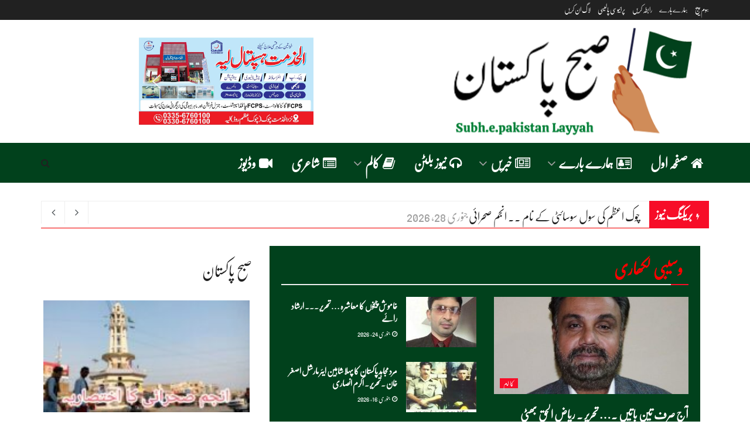

--- FILE ---
content_type: text/html; charset=UTF-8
request_url: https://subhepak.com.pk/6200/
body_size: 26084
content:
<!doctype html>
<!--[if lt IE 7]> <html class="no-js lt-ie9 lt-ie8 lt-ie7" dir="rtl" lang="ur"> <![endif]-->
<!--[if IE 7]>    <html class="no-js lt-ie9 lt-ie8" dir="rtl" lang="ur"> <![endif]-->
<!--[if IE 8]>    <html class="no-js lt-ie9" dir="rtl" lang="ur"> <![endif]-->
<!--[if IE 9]>    <html class="no-js lt-ie10" dir="rtl" lang="ur"> <![endif]-->
<!--[if gt IE 8]><!--> <html class="no-js" dir="rtl" lang="ur"> <!--<![endif]-->
<head>
    <meta http-equiv="Content-Type" content="text/html; charset=UTF-8" />
    <meta name='viewport' content='width=device-width, initial-scale=1, user-scalable=yes' />
    <link rel="profile" href="http://gmpg.org/xfn/11" />
    <link rel="pingback" href="https://subhepak.com.pk/xmlrpc.php" />
    <title>Subh.e.Pakistan Layyah &#8211; Layyah News, Voice of South Punjab</title>
<meta name='robots' content='max-image-preview:large' />
	<style>img:is([sizes="auto" i], [sizes^="auto," i]) { contain-intrinsic-size: 3000px 1500px }</style>
				<script type="text/javascript">
			  var jnews_ajax_url = '/?ajax-request=jnews'
			</script>
			<script type="text/javascript">;window.jnews=window.jnews||{},window.jnews.library=window.jnews.library||{},window.jnews.library=function(){"use strict";var e=this;e.win=window,e.doc=document,e.noop=function(){},e.globalBody=e.doc.getElementsByTagName("body")[0],e.globalBody=e.globalBody?e.globalBody:e.doc,e.win.jnewsDataStorage=e.win.jnewsDataStorage||{_storage:new WeakMap,put:function(e,t,n){this._storage.has(e)||this._storage.set(e,new Map),this._storage.get(e).set(t,n)},get:function(e,t){return this._storage.get(e).get(t)},has:function(e,t){return this._storage.has(e)&&this._storage.get(e).has(t)},remove:function(e,t){var n=this._storage.get(e).delete(t);return 0===!this._storage.get(e).size&&this._storage.delete(e),n}},e.windowWidth=function(){return e.win.innerWidth||e.docEl.clientWidth||e.globalBody.clientWidth},e.windowHeight=function(){return e.win.innerHeight||e.docEl.clientHeight||e.globalBody.clientHeight},e.requestAnimationFrame=e.win.requestAnimationFrame||e.win.webkitRequestAnimationFrame||e.win.mozRequestAnimationFrame||e.win.msRequestAnimationFrame||window.oRequestAnimationFrame||function(e){return setTimeout(e,1e3/60)},e.cancelAnimationFrame=e.win.cancelAnimationFrame||e.win.webkitCancelAnimationFrame||e.win.webkitCancelRequestAnimationFrame||e.win.mozCancelAnimationFrame||e.win.msCancelRequestAnimationFrame||e.win.oCancelRequestAnimationFrame||function(e){clearTimeout(e)},e.classListSupport="classList"in document.createElement("_"),e.hasClass=e.classListSupport?function(e,t){return e.classList.contains(t)}:function(e,t){return e.className.indexOf(t)>=0},e.addClass=e.classListSupport?function(t,n){e.hasClass(t,n)||t.classList.add(n)}:function(t,n){e.hasClass(t,n)||(t.className+=" "+n)},e.removeClass=e.classListSupport?function(t,n){e.hasClass(t,n)&&t.classList.remove(n)}:function(t,n){e.hasClass(t,n)&&(t.className=t.className.replace(n,""))},e.objKeys=function(e){var t=[];for(var n in e)Object.prototype.hasOwnProperty.call(e,n)&&t.push(n);return t},e.isObjectSame=function(e,t){var n=!0;return JSON.stringify(e)!==JSON.stringify(t)&&(n=!1),n},e.extend=function(){for(var e,t,n,o=arguments[0]||{},i=1,a=arguments.length;i<a;i++)if(null!==(e=arguments[i]))for(t in e)o!==(n=e[t])&&void 0!==n&&(o[t]=n);return o},e.dataStorage=e.win.jnewsDataStorage,e.isVisible=function(e){return 0!==e.offsetWidth&&0!==e.offsetHeight||e.getBoundingClientRect().length},e.getHeight=function(e){return e.offsetHeight||e.clientHeight||e.getBoundingClientRect().height},e.getWidth=function(e){return e.offsetWidth||e.clientWidth||e.getBoundingClientRect().width},e.supportsPassive=!1;try{var t=Object.defineProperty({},"passive",{get:function(){e.supportsPassive=!0}});"createEvent"in e.doc?e.win.addEventListener("test",null,t):"fireEvent"in e.doc&&e.win.attachEvent("test",null)}catch(e){}e.passiveOption=!!e.supportsPassive&&{passive:!0},e.setStorage=function(e,t){e="jnews-"+e;var n={expired:Math.floor(((new Date).getTime()+432e5)/1e3)};t=Object.assign(n,t);localStorage.setItem(e,JSON.stringify(t))},e.getStorage=function(e){e="jnews-"+e;var t=localStorage.getItem(e);return null!==t&&0<t.length?JSON.parse(localStorage.getItem(e)):{}},e.expiredStorage=function(){var t,n="jnews-";for(var o in localStorage)o.indexOf(n)>-1&&"undefined"!==(t=e.getStorage(o.replace(n,""))).expired&&t.expired<Math.floor((new Date).getTime()/1e3)&&localStorage.removeItem(o)},e.addEvents=function(t,n,o){for(var i in n){var a=["touchstart","touchmove"].indexOf(i)>=0&&!o&&e.passiveOption;"createEvent"in e.doc?t.addEventListener(i,n[i],a):"fireEvent"in e.doc&&t.attachEvent("on"+i,n[i])}},e.removeEvents=function(t,n){for(var o in n)"createEvent"in e.doc?t.removeEventListener(o,n[o]):"fireEvent"in e.doc&&t.detachEvent("on"+o,n[o])},e.triggerEvents=function(t,n,o){var i;o=o||{detail:null};return"createEvent"in e.doc?(!(i=e.doc.createEvent("CustomEvent")||new CustomEvent(n)).initCustomEvent||i.initCustomEvent(n,!0,!1,o),void t.dispatchEvent(i)):"fireEvent"in e.doc?((i=e.doc.createEventObject()).eventType=n,void t.fireEvent("on"+i.eventType,i)):void 0},e.getParents=function(t,n){void 0===n&&(n=e.doc);for(var o=[],i=t.parentNode,a=!1;!a;)if(i){var r=i;r.querySelectorAll(n).length?a=!0:(o.push(r),i=r.parentNode)}else o=[],a=!0;return o},e.forEach=function(e,t,n){for(var o=0,i=e.length;o<i;o++)t.call(n,e[o],o)},e.getText=function(e){return e.innerText||e.textContent},e.setText=function(e,t){var n="object"==typeof t?t.innerText||t.textContent:t;e.innerText&&(e.innerText=n),e.textContent&&(e.textContent=n)},e.httpBuildQuery=function(t){return e.objKeys(t).reduce(function t(n){var o=arguments.length>1&&void 0!==arguments[1]?arguments[1]:null;return function(i,a){var r=n[a];a=encodeURIComponent(a);var s=o?"".concat(o,"[").concat(a,"]"):a;return null==r||"function"==typeof r?(i.push("".concat(s,"=")),i):["number","boolean","string"].includes(typeof r)?(i.push("".concat(s,"=").concat(encodeURIComponent(r))),i):(i.push(e.objKeys(r).reduce(t(r,s),[]).join("&")),i)}}(t),[]).join("&")},e.get=function(t,n,o,i){return o="function"==typeof o?o:e.noop,e.ajax("GET",t,n,o,i)},e.post=function(t,n,o,i){return o="function"==typeof o?o:e.noop,e.ajax("POST",t,n,o,i)},e.ajax=function(t,n,o,i,a){var r=new XMLHttpRequest,s=n,c=e.httpBuildQuery(o);if(t=-1!=["GET","POST"].indexOf(t)?t:"GET",r.open(t,s+("GET"==t?"?"+c:""),!0),"POST"==t&&r.setRequestHeader("Content-type","application/x-www-form-urlencoded"),r.setRequestHeader("X-Requested-With","XMLHttpRequest"),r.onreadystatechange=function(){4===r.readyState&&200<=r.status&&300>r.status&&"function"==typeof i&&i.call(void 0,r.response)},void 0!==a&&!a){return{xhr:r,send:function(){r.send("POST"==t?c:null)}}}return r.send("POST"==t?c:null),{xhr:r}},e.scrollTo=function(t,n,o){function i(e,t,n){this.start=this.position(),this.change=e-this.start,this.currentTime=0,this.increment=20,this.duration=void 0===n?500:n,this.callback=t,this.finish=!1,this.animateScroll()}return Math.easeInOutQuad=function(e,t,n,o){return(e/=o/2)<1?n/2*e*e+t:-n/2*(--e*(e-2)-1)+t},i.prototype.stop=function(){this.finish=!0},i.prototype.move=function(t){e.doc.documentElement.scrollTop=t,e.globalBody.parentNode.scrollTop=t,e.globalBody.scrollTop=t},i.prototype.position=function(){return e.doc.documentElement.scrollTop||e.globalBody.parentNode.scrollTop||e.globalBody.scrollTop},i.prototype.animateScroll=function(){this.currentTime+=this.increment;var t=Math.easeInOutQuad(this.currentTime,this.start,this.change,this.duration);this.move(t),this.currentTime<this.duration&&!this.finish?e.requestAnimationFrame.call(e.win,this.animateScroll.bind(this)):this.callback&&"function"==typeof this.callback&&this.callback()},new i(t,n,o)},e.unwrap=function(t){var n,o=t;e.forEach(t,(function(e,t){n?n+=e:n=e})),o.replaceWith(n)},e.performance={start:function(e){performance.mark(e+"Start")},stop:function(e){performance.mark(e+"End"),performance.measure(e,e+"Start",e+"End")}},e.fps=function(){var t=0,n=0,o=0;!function(){var i=t=0,a=0,r=0,s=document.getElementById("fpsTable"),c=function(t){void 0===document.getElementsByTagName("body")[0]?e.requestAnimationFrame.call(e.win,(function(){c(t)})):document.getElementsByTagName("body")[0].appendChild(t)};null===s&&((s=document.createElement("div")).style.position="fixed",s.style.top="120px",s.style.left="10px",s.style.width="100px",s.style.height="20px",s.style.border="1px solid black",s.style.fontSize="11px",s.style.zIndex="100000",s.style.backgroundColor="white",s.id="fpsTable",c(s));var l=function(){o++,n=Date.now(),(a=(o/(r=(n-t)/1e3)).toPrecision(2))!=i&&(i=a,s.innerHTML=i+"fps"),1<r&&(t=n,o=0),e.requestAnimationFrame.call(e.win,l)};l()}()},e.instr=function(e,t){for(var n=0;n<t.length;n++)if(-1!==e.toLowerCase().indexOf(t[n].toLowerCase()))return!0},e.winLoad=function(t,n){function o(o){if("complete"===e.doc.readyState||"interactive"===e.doc.readyState)return!o||n?setTimeout(t,n||1):t(o),1}o()||e.addEvents(e.win,{load:o})},e.docReady=function(t,n){function o(o){if("complete"===e.doc.readyState||"interactive"===e.doc.readyState)return!o||n?setTimeout(t,n||1):t(o),1}o()||e.addEvents(e.doc,{DOMContentLoaded:o})},e.fireOnce=function(){e.docReady((function(){e.assets=e.assets||[],e.assets.length&&(e.boot(),e.load_assets())}),50)},e.boot=function(){e.length&&e.doc.querySelectorAll("style[media]").forEach((function(e){"not all"==e.getAttribute("media")&&e.removeAttribute("media")}))},e.create_js=function(t,n){var o=e.doc.createElement("script");switch(o.setAttribute("src",t),n){case"defer":o.setAttribute("defer",!0);break;case"async":o.setAttribute("async",!0);break;case"deferasync":o.setAttribute("defer",!0),o.setAttribute("async",!0)}e.globalBody.appendChild(o)},e.load_assets=function(){"object"==typeof e.assets&&e.forEach(e.assets.slice(0),(function(t,n){var o="";t.defer&&(o+="defer"),t.async&&(o+="async"),e.create_js(t.url,o);var i=e.assets.indexOf(t);i>-1&&e.assets.splice(i,1)})),e.assets=jnewsoption.au_scripts=window.jnewsads=[]},e.setCookie=function(e,t,n){var o="";if(n){var i=new Date;i.setTime(i.getTime()+24*n*60*60*1e3),o="; expires="+i.toUTCString()}document.cookie=e+"="+(t||"")+o+"; path=/"},e.getCookie=function(e){for(var t=e+"=",n=document.cookie.split(";"),o=0;o<n.length;o++){for(var i=n[o];" "==i.charAt(0);)i=i.substring(1,i.length);if(0==i.indexOf(t))return i.substring(t.length,i.length)}return null},e.eraseCookie=function(e){document.cookie=e+"=; Path=/; Expires=Thu, 01 Jan 1970 00:00:01 GMT;"},e.docReady((function(){e.globalBody=e.globalBody==e.doc?e.doc.getElementsByTagName("body")[0]:e.globalBody,e.globalBody=e.globalBody?e.globalBody:e.doc})),e.winLoad((function(){e.winLoad((function(){var t=!1;if(void 0!==window.jnewsadmin)if(void 0!==window.file_version_checker){var n=e.objKeys(window.file_version_checker);n.length?n.forEach((function(e){t||"10.0.4"===window.file_version_checker[e]||(t=!0)})):t=!0}else t=!0;t&&(window.jnewsHelper.getMessage(),window.jnewsHelper.getNotice())}),2500)}))},window.jnews.library=new window.jnews.library;</script><link rel="alternate" type="application/rss+xml" title="Subh.e.Pakistan Layyah &raquo; فیڈ" href="https://subhepak.com.pk/?feed=rss2" />
<link rel="alternate" type="application/rss+xml" title="Subh.e.Pakistan Layyah &raquo; تبصروں کی فیڈ" href="https://subhepak.com.pk/?feed=comments-rss2" />
<script type="text/javascript">
/* <![CDATA[ */
window._wpemojiSettings = {"baseUrl":"https:\/\/s.w.org\/images\/core\/emoji\/16.0.1\/72x72\/","ext":".png","svgUrl":"https:\/\/s.w.org\/images\/core\/emoji\/16.0.1\/svg\/","svgExt":".svg","source":{"concatemoji":"https:\/\/subhepak.com.pk\/wp-includes\/js\/wp-emoji-release.min.js?ver=6.8.3"}};
/*! This file is auto-generated */
!function(s,n){var o,i,e;function c(e){try{var t={supportTests:e,timestamp:(new Date).valueOf()};sessionStorage.setItem(o,JSON.stringify(t))}catch(e){}}function p(e,t,n){e.clearRect(0,0,e.canvas.width,e.canvas.height),e.fillText(t,0,0);var t=new Uint32Array(e.getImageData(0,0,e.canvas.width,e.canvas.height).data),a=(e.clearRect(0,0,e.canvas.width,e.canvas.height),e.fillText(n,0,0),new Uint32Array(e.getImageData(0,0,e.canvas.width,e.canvas.height).data));return t.every(function(e,t){return e===a[t]})}function u(e,t){e.clearRect(0,0,e.canvas.width,e.canvas.height),e.fillText(t,0,0);for(var n=e.getImageData(16,16,1,1),a=0;a<n.data.length;a++)if(0!==n.data[a])return!1;return!0}function f(e,t,n,a){switch(t){case"flag":return n(e,"\ud83c\udff3\ufe0f\u200d\u26a7\ufe0f","\ud83c\udff3\ufe0f\u200b\u26a7\ufe0f")?!1:!n(e,"\ud83c\udde8\ud83c\uddf6","\ud83c\udde8\u200b\ud83c\uddf6")&&!n(e,"\ud83c\udff4\udb40\udc67\udb40\udc62\udb40\udc65\udb40\udc6e\udb40\udc67\udb40\udc7f","\ud83c\udff4\u200b\udb40\udc67\u200b\udb40\udc62\u200b\udb40\udc65\u200b\udb40\udc6e\u200b\udb40\udc67\u200b\udb40\udc7f");case"emoji":return!a(e,"\ud83e\udedf")}return!1}function g(e,t,n,a){var r="undefined"!=typeof WorkerGlobalScope&&self instanceof WorkerGlobalScope?new OffscreenCanvas(300,150):s.createElement("canvas"),o=r.getContext("2d",{willReadFrequently:!0}),i=(o.textBaseline="top",o.font="600 32px Arial",{});return e.forEach(function(e){i[e]=t(o,e,n,a)}),i}function t(e){var t=s.createElement("script");t.src=e,t.defer=!0,s.head.appendChild(t)}"undefined"!=typeof Promise&&(o="wpEmojiSettingsSupports",i=["flag","emoji"],n.supports={everything:!0,everythingExceptFlag:!0},e=new Promise(function(e){s.addEventListener("DOMContentLoaded",e,{once:!0})}),new Promise(function(t){var n=function(){try{var e=JSON.parse(sessionStorage.getItem(o));if("object"==typeof e&&"number"==typeof e.timestamp&&(new Date).valueOf()<e.timestamp+604800&&"object"==typeof e.supportTests)return e.supportTests}catch(e){}return null}();if(!n){if("undefined"!=typeof Worker&&"undefined"!=typeof OffscreenCanvas&&"undefined"!=typeof URL&&URL.createObjectURL&&"undefined"!=typeof Blob)try{var e="postMessage("+g.toString()+"("+[JSON.stringify(i),f.toString(),p.toString(),u.toString()].join(",")+"));",a=new Blob([e],{type:"text/javascript"}),r=new Worker(URL.createObjectURL(a),{name:"wpTestEmojiSupports"});return void(r.onmessage=function(e){c(n=e.data),r.terminate(),t(n)})}catch(e){}c(n=g(i,f,p,u))}t(n)}).then(function(e){for(var t in e)n.supports[t]=e[t],n.supports.everything=n.supports.everything&&n.supports[t],"flag"!==t&&(n.supports.everythingExceptFlag=n.supports.everythingExceptFlag&&n.supports[t]);n.supports.everythingExceptFlag=n.supports.everythingExceptFlag&&!n.supports.flag,n.DOMReady=!1,n.readyCallback=function(){n.DOMReady=!0}}).then(function(){return e}).then(function(){var e;n.supports.everything||(n.readyCallback(),(e=n.source||{}).concatemoji?t(e.concatemoji):e.wpemoji&&e.twemoji&&(t(e.twemoji),t(e.wpemoji)))}))}((window,document),window._wpemojiSettings);
/* ]]> */
</script>
<style id='wp-emoji-styles-inline-css' type='text/css'>

	img.wp-smiley, img.emoji {
		display: inline !important;
		border: none !important;
		box-shadow: none !important;
		height: 1em !important;
		width: 1em !important;
		margin: 0 0.07em !important;
		vertical-align: -0.1em !important;
		background: none !important;
		padding: 0 !important;
	}
</style>
<style id='classic-theme-styles-inline-css' type='text/css'>
/*! This file is auto-generated */
.wp-block-button__link{color:#fff;background-color:#32373c;border-radius:9999px;box-shadow:none;text-decoration:none;padding:calc(.667em + 2px) calc(1.333em + 2px);font-size:1.125em}.wp-block-file__button{background:#32373c;color:#fff;text-decoration:none}
</style>
<link rel='stylesheet' id='js_composer_front-css' href='https://subhepak.com.pk/wp-content/plugins/js_composer/assets/css/js_composer.min.css?ver=7.0' type='text/css' media='all' />
<link rel='stylesheet' id='jnews-frontend-css' href='https://subhepak.com.pk/wp-content/themes/jnews/assets/dist/frontend.min.css?ver=11.6.8' type='text/css' media='all' />
<link rel='stylesheet' id='jnews-js-composer-css' href='https://subhepak.com.pk/wp-content/themes/jnews/assets/css/js-composer-frontend.css?ver=11.6.8' type='text/css' media='all' />
<link rel='stylesheet' id='jnews-style-css' href='https://subhepak.com.pk/wp-content/themes/jnews/style.css?ver=11.6.8' type='text/css' media='all' />
<link rel='stylesheet' id='jnews-darkmode-css' href='https://subhepak.com.pk/wp-content/themes/jnews/assets/css/darkmode.css?ver=11.6.8' type='text/css' media='all' />
<link rel='stylesheet' id='jnews-rtl-css' href='https://subhepak.com.pk/wp-content/themes/jnews/assets/css/rtl.css?ver=11.6.8' type='text/css' media='all' />
<link rel="stylesheet" type="text/css" href="https://subhepak.com.pk/wp-content/plugins/smart-slider-3/Public/SmartSlider3/Application/Frontend/Assets/dist/smartslider.min.css?ver=c9342566" media="all">
<style data-related="n2-ss-2">div#n2-ss-2 .n2-ss-slider-1{display:grid;position:relative;}div#n2-ss-2 .n2-ss-slider-2{display:grid;position:relative;overflow:hidden;padding:0px 0px 0px 0px;border:0px solid RGBA(62,62,62,1);border-radius:0px;background-clip:padding-box;background-repeat:repeat;background-position:50% 50%;background-size:cover;background-attachment:scroll;z-index:1;}div#n2-ss-2:not(.n2-ss-loaded) .n2-ss-slider-2{background-image:none !important;}div#n2-ss-2 .n2-ss-slider-3{display:grid;grid-template-areas:'cover';position:relative;overflow:hidden;z-index:10;}div#n2-ss-2 .n2-ss-slider-3 > *{grid-area:cover;}div#n2-ss-2 .n2-ss-slide-backgrounds,div#n2-ss-2 .n2-ss-slider-3 > .n2-ss-divider{position:relative;}div#n2-ss-2 .n2-ss-slide-backgrounds{z-index:10;}div#n2-ss-2 .n2-ss-slide-backgrounds > *{overflow:hidden;}div#n2-ss-2 .n2-ss-slide-background{transform:translateX(-100000px);}div#n2-ss-2 .n2-ss-slider-4{place-self:center;position:relative;width:100%;height:100%;z-index:20;display:grid;grid-template-areas:'slide';}div#n2-ss-2 .n2-ss-slider-4 > *{grid-area:slide;}div#n2-ss-2.n2-ss-full-page--constrain-ratio .n2-ss-slider-4{height:auto;}div#n2-ss-2 .n2-ss-slide{display:grid;place-items:center;grid-auto-columns:100%;position:relative;z-index:20;-webkit-backface-visibility:hidden;transform:translateX(-100000px);}div#n2-ss-2 .n2-ss-slide{perspective:1500px;}div#n2-ss-2 .n2-ss-slide-active{z-index:21;}.n2-ss-background-animation{position:absolute;top:0;left:0;width:100%;height:100%;z-index:3;}div#n2-ss-2 .nextend-arrow{cursor:pointer;overflow:hidden;line-height:0 !important;z-index:18;-webkit-user-select:none;}div#n2-ss-2 .nextend-arrow img{position:relative;display:block;}div#n2-ss-2 .nextend-arrow img.n2-arrow-hover-img{display:none;}div#n2-ss-2 .nextend-arrow:FOCUS img.n2-arrow-hover-img,div#n2-ss-2 .nextend-arrow:HOVER img.n2-arrow-hover-img{display:inline;}div#n2-ss-2 .nextend-arrow:FOCUS img.n2-arrow-normal-img,div#n2-ss-2 .nextend-arrow:HOVER img.n2-arrow-normal-img{display:none;}div#n2-ss-2 .nextend-arrow-animated{overflow:hidden;}div#n2-ss-2 .nextend-arrow-animated > div{position:relative;}div#n2-ss-2 .nextend-arrow-animated .n2-active{position:absolute;}div#n2-ss-2 .nextend-arrow-animated-fade{transition:background 0.3s, opacity 0.4s;}div#n2-ss-2 .nextend-arrow-animated-horizontal > div{transition:all 0.4s;transform:none;}div#n2-ss-2 .nextend-arrow-animated-horizontal .n2-active{top:0;}div#n2-ss-2 .nextend-arrow-previous.nextend-arrow-animated-horizontal .n2-active{left:100%;}div#n2-ss-2 .nextend-arrow-next.nextend-arrow-animated-horizontal .n2-active{right:100%;}div#n2-ss-2 .nextend-arrow-previous.nextend-arrow-animated-horizontal:HOVER > div,div#n2-ss-2 .nextend-arrow-previous.nextend-arrow-animated-horizontal:FOCUS > div{transform:translateX(-100%);}div#n2-ss-2 .nextend-arrow-next.nextend-arrow-animated-horizontal:HOVER > div,div#n2-ss-2 .nextend-arrow-next.nextend-arrow-animated-horizontal:FOCUS > div{transform:translateX(100%);}div#n2-ss-2 .nextend-arrow-animated-vertical > div{transition:all 0.4s;transform:none;}div#n2-ss-2 .nextend-arrow-animated-vertical .n2-active{left:0;}div#n2-ss-2 .nextend-arrow-previous.nextend-arrow-animated-vertical .n2-active{top:100%;}div#n2-ss-2 .nextend-arrow-next.nextend-arrow-animated-vertical .n2-active{bottom:100%;}div#n2-ss-2 .nextend-arrow-previous.nextend-arrow-animated-vertical:HOVER > div,div#n2-ss-2 .nextend-arrow-previous.nextend-arrow-animated-vertical:FOCUS > div{transform:translateY(-100%);}div#n2-ss-2 .nextend-arrow-next.nextend-arrow-animated-vertical:HOVER > div,div#n2-ss-2 .nextend-arrow-next.nextend-arrow-animated-vertical:FOCUS > div{transform:translateY(100%);}div#n2-ss-2 .n2-ss-slide-limiter{max-width:400px;}div#n2-ss-2 .n-uc-Nzu4vSrCmm2n{padding:10px 10px 10px 10px}div#n2-ss-2 .n-uc-5KTRvtoq8mr2{padding:10px 10px 10px 10px}div#n2-ss-2 .nextend-arrow img{width: 32px}@media (min-width: 1200px){div#n2-ss-2 [data-hide-desktopportrait="1"]{display: none !important;}}@media (orientation: landscape) and (max-width: 1199px) and (min-width: 901px),(orientation: portrait) and (max-width: 1199px) and (min-width: 701px){div#n2-ss-2 .n2-ss-slide-limiter{max-width:3000px;}div#n2-ss-2 [data-hide-tabletportrait="1"]{display: none !important;}}@media (orientation: landscape) and (max-width: 900px),(orientation: portrait) and (max-width: 700px){div#n2-ss-2 .n2-ss-slide-limiter{max-width:480px;}div#n2-ss-2 [data-hide-mobileportrait="1"]{display: none !important;}div#n2-ss-2 .nextend-arrow img{width: 16px}}</style>
<script>(function(){this._N2=this._N2||{_r:[],_d:[],r:function(){this._r.push(arguments)},d:function(){this._d.push(arguments)}}}).call(window);</script><script src="https://subhepak.com.pk/wp-content/plugins/smart-slider-3/Public/SmartSlider3/Application/Frontend/Assets/dist/n2.min.js?ver=c9342566" defer async></script>
<script src="https://subhepak.com.pk/wp-content/plugins/smart-slider-3/Public/SmartSlider3/Application/Frontend/Assets/dist/smartslider-frontend.min.js?ver=c9342566" defer async></script>
<script src="https://subhepak.com.pk/wp-content/plugins/smart-slider-3/Public/SmartSlider3/Slider/SliderType/Simple/Assets/dist/ss-simple.min.js?ver=c9342566" defer async></script>
<script src="https://subhepak.com.pk/wp-content/plugins/smart-slider-3/Public/SmartSlider3/Widget/Arrow/ArrowImage/Assets/dist/w-arrow-image.min.js?ver=c9342566" defer async></script>
<script>_N2.r('documentReady',function(){_N2.r(["documentReady","smartslider-frontend","SmartSliderWidgetArrowImage","ss-simple"],function(){new _N2.SmartSliderSimple('n2-ss-2',{"admin":false,"background.video.mobile":1,"loadingTime":2000,"alias":{"id":0,"smoothScroll":0,"slideSwitch":0,"scroll":1},"align":"normal","isDelayed":0,"responsive":{"mediaQueries":{"all":false,"desktopportrait":["(min-width: 1200px)"],"tabletportrait":["(orientation: landscape) and (max-width: 1199px) and (min-width: 901px)","(orientation: portrait) and (max-width: 1199px) and (min-width: 701px)"],"mobileportrait":["(orientation: landscape) and (max-width: 900px)","(orientation: portrait) and (max-width: 700px)"]},"base":{"slideOuterWidth":600,"slideOuterHeight":300,"sliderWidth":600,"sliderHeight":300,"slideWidth":600,"slideHeight":300},"hideOn":{"desktopLandscape":false,"desktopPortrait":false,"tabletLandscape":false,"tabletPortrait":false,"mobileLandscape":false,"mobilePortrait":false},"onResizeEnabled":true,"type":"auto","sliderHeightBasedOn":"real","focusUser":1,"focusEdge":"auto","breakpoints":[{"device":"tabletPortrait","type":"max-screen-width","portraitWidth":1199,"landscapeWidth":1199},{"device":"mobilePortrait","type":"max-screen-width","portraitWidth":700,"landscapeWidth":900}],"enabledDevices":{"desktopLandscape":0,"desktopPortrait":1,"tabletLandscape":0,"tabletPortrait":1,"mobileLandscape":0,"mobilePortrait":1},"sizes":{"desktopPortrait":{"width":600,"height":300,"max":3000,"min":600},"tabletPortrait":{"width":600,"height":300,"customHeight":false,"max":1199,"min":600},"mobilePortrait":{"width":320,"height":160,"customHeight":false,"max":900,"min":320}},"overflowHiddenPage":0,"focus":{"offsetTop":"#wpadminbar","offsetBottom":""}},"controls":{"mousewheel":0,"touch":"horizontal","keyboard":1,"blockCarouselInteraction":1},"playWhenVisible":1,"playWhenVisibleAt":0.5,"lazyLoad":0,"lazyLoadNeighbor":0,"blockrightclick":0,"maintainSession":0,"autoplay":{"enabled":1,"start":1,"duration":8000,"autoplayLoop":1,"allowReStart":0,"pause":{"click":0,"mouse":"0","mediaStarted":1},"resume":{"click":0,"mouse":"0","mediaEnded":1,"slidechanged":0},"interval":1,"intervalModifier":"loop","intervalSlide":"current"},"perspective":1500,"layerMode":{"playOnce":0,"playFirstLayer":1,"mode":"skippable","inAnimation":"mainInEnd"},"bgAnimations":0,"mainanimation":{"type":"horizontal","duration":800,"delay":0,"ease":"easeOutQuad","shiftedBackgroundAnimation":0},"carousel":1,"initCallbacks":function(){new _N2.SmartSliderWidgetArrowImage(this)}})})});</script><script type="text/javascript" src="https://subhepak.com.pk/wp-includes/js/jquery/jquery.min.js?ver=3.7.1" id="jquery-core-js"></script>
<script type="text/javascript" src="https://subhepak.com.pk/wp-includes/js/jquery/jquery-migrate.min.js?ver=3.4.1" id="jquery-migrate-js"></script>
<script></script><link rel="https://api.w.org/" href="https://subhepak.com.pk/index.php?rest_route=/" /><link rel="alternate" title="JSON" type="application/json" href="https://subhepak.com.pk/index.php?rest_route=/wp/v2/pages/32354" /><link rel="EditURI" type="application/rsd+xml" title="RSD" href="https://subhepak.com.pk/xmlrpc.php?rsd" />
<meta name="generator" content="WordPress 6.8.3" />
<link rel="canonical" href="https://subhepak.com.pk/" />
<link rel='shortlink' href='https://subhepak.com.pk/' />
<link rel="alternate" title="oEmbed (JSON)" type="application/json+oembed" href="https://subhepak.com.pk/index.php?rest_route=%2Foembed%2F1.0%2Fembed&#038;url=https%3A%2F%2Fsubhepak.com.pk%2F" />
<link rel="alternate" title="oEmbed (XML)" type="text/xml+oembed" href="https://subhepak.com.pk/index.php?rest_route=%2Foembed%2F1.0%2Fembed&#038;url=https%3A%2F%2Fsubhepak.com.pk%2F&#038;format=xml" />
<meta name="generator" content="Powered by WPBakery Page Builder - drag and drop page builder for WordPress."/>
<link rel="icon" href="https://subhepak.com.pk/wp-content/uploads/2020/04/download-75x75.jpg" sizes="32x32" />
<link rel="icon" href="https://subhepak.com.pk/wp-content/uploads/2020/04/download.jpg" sizes="192x192" />
<link rel="apple-touch-icon" href="https://subhepak.com.pk/wp-content/uploads/2020/04/download.jpg" />
<meta name="msapplication-TileImage" content="https://subhepak.com.pk/wp-content/uploads/2020/04/download.jpg" />
<style id="jeg_dynamic_css" type="text/css" data-type="jeg_custom-css">.jeg_header .jeg_menu.jeg_main_menu > li > a { color : #ffffff; } .jnews .jeg_header .jeg_menu.jeg_top_menu > li > a { color : #ffffff; } </style><style type="text/css">
					.no_thumbnail .jeg_thumb,
					.thumbnail-container.no_thumbnail {
					    display: none !important;
					}
					.jeg_search_result .jeg_pl_xs_3.no_thumbnail .jeg_postblock_content,
					.jeg_sidefeed .jeg_pl_xs_3.no_thumbnail .jeg_postblock_content,
					.jeg_pl_sm.no_thumbnail .jeg_postblock_content {
					    margin-left: 0;
					}
					.jeg_postblock_11 .no_thumbnail .jeg_postblock_content,
					.jeg_postblock_12 .no_thumbnail .jeg_postblock_content,
					.jeg_postblock_12.jeg_col_3o3 .no_thumbnail .jeg_postblock_content  {
					    margin-top: 0;
					}
					.jeg_postblock_15 .jeg_pl_md_box.no_thumbnail .jeg_postblock_content,
					.jeg_postblock_19 .jeg_pl_md_box.no_thumbnail .jeg_postblock_content,
					.jeg_postblock_24 .jeg_pl_md_box.no_thumbnail .jeg_postblock_content,
					.jeg_sidefeed .jeg_pl_md_box .jeg_postblock_content {
					    position: relative;
					}
					.jeg_postblock_carousel_2 .no_thumbnail .jeg_post_title a,
					.jeg_postblock_carousel_2 .no_thumbnail .jeg_post_title a:hover,
					.jeg_postblock_carousel_2 .no_thumbnail .jeg_post_meta .fa {
					    color: #212121 !important;
					} 
					.jnews-dark-mode .jeg_postblock_carousel_2 .no_thumbnail .jeg_post_title a,
					.jnews-dark-mode .jeg_postblock_carousel_2 .no_thumbnail .jeg_post_title a:hover,
					.jnews-dark-mode .jeg_postblock_carousel_2 .no_thumbnail .jeg_post_meta .fa {
					    color: #fff !important;
					} 
				</style>		<style type="text/css" id="wp-custom-css">
			.jeg_menu_style_1 > li {
    padding-left: 22px;
    padding-right: 0;
    font-size: 23px !Important;
}

 @font-face {
    font-family: myfont;
	 src: url(/nafees.ttf); }

.jeg_post_title {
    letter-spacing: 0 !important;
    padding-top: 5px !important;
}


.jeg_navbar {
    background: black; 
}
.jeg_menu_style_1>li>a {
	color: white; }
.jeg_aside_copyright p:last-child {
    margin-bottom: 0;
    display: none !important;
}
.item_bottom .jeg_aside_item:first-child {
    padding-top: 20px;
    display: none;
}

.jeg_font_menu {
    margin-left: 5px;
    margin-right: 5px;
}

.jeg_block_heading_6 .jeg_block_title span {
    font-size: 28px;
    padding: 10px;
}


.jeg_logo img {
    
    width: 480px;
	
}

.jeg_midbar {
    background: springgreen;
	height: 210px; }

.jeg_mobile_bottombar.dark {
	background: springgreen; }

.jeg_midbar, .jeg_mobile_bottombar.dark  {
	background: white; }
.jeg_header .jeg_bottombar.jeg_navbar_wrapper:not(.jeg_navbar_boxed), .jeg_header .jeg_bottombar.jeg_navbar_boxed .jeg_nav_row {
    background: #01411c;
}

.jeg_navbar_mobile_wrapper .jeg_nav_item a.jeg_mobile_toggle, .jeg_navbar_mobile_wrapper .dark .jeg_nav_item a.jeg_mobile_toggle, .jeg_navbar_mobile .jeg_search_wrapper .jeg_search_toggle, .jeg_navbar_mobile .dark .jeg_search_wrapper .jeg_search_toggle {
    color: #212121 !important;
}

@media screen and (max-width: 500px) {
	.smessages {
		font-size:16px !important
	}
	
}

.jnews_module_22334_6_66c8cda081220 .jeg_post_title a, .jnews_module_22334_6_66c8cda081220.jeg_postblock .jeg_subcat_list > li > a, .jnews_module_22334_6_66c8cda081220 .jeg_pl_md_card .jeg_post_category a:hover, .jeg_block_title i {
    color: black !important;
}


.jeg_post_title a, .jeg_postblock .jeg_subcat_list > li > a, .jeg_pl_md_card .jeg_post_category a:hover, .jeg_block_heading_6 .jeg_block_title span {
    color: black !important;
}


.jeg_block_heading_6 .jeg_block_title span {
    color: red !important;
}

@media screen and (max-width:600px) {
	.fbmob {
		display:none
	}
}

.ecustomhc .jeg_post_title a, .ecustomhc .jeg_subcat_list > li > a {
	color:white !important
}

.jeg_readmore {
	display:none !important
}

#footer center {
    display: none; /* Hides the original text */
}

#footer::after {
      content: " تمام مواد کے جملہ حقوق محفوظ ہیں © 2026";
    display: block;
    text-align: center;
    color: white;
    font-size: 23px;
    padding: 30px 0;
    /* padding-bottom: 20px; */
    margin-top: 20px;
    background: black;
}

@media screen and (min-width:1000px){
	.displaymobile > div {	    display: flex !important;
	}
	.jeg_news_ticker {
		padding: 6px 95px 0 15px;     height: 46px; }
	.jeg_breakingnews_title {
		 padding-top: 3px !important;
	}
	.jeg_breakingnews a, .jeg_breakingnews_title span, .jeg_news_ticker_item .post-date {
    font-size: 20px !important;          letter-spacing: 0px !important;
}
	
}

.ecustomdhc.vc_row-o-full-height {
	min-height: auto !important
}

.home .category-videos .jeg_post_category, .jeg_footer.jeg_footer_custom {
	display:none !important
}


.wpb_heading.wpb_singleimage_heading {
	text-align:right
}

.ads_code {
    display: block !important;
}

.jeg_nav_alignright{
justify-content:center;
}		</style>
		<style type="text/css" data-type="vc_shortcodes-custom-css">.vc_custom_1734005009412{background-color: #01411c !important;}.vc_custom_1598453990713{background-color: #ff0000 !important;}.vc_custom_1747935050965{background-color: #01411c !important;}.vc_custom_1747935072341{background-color: #af6900 !important;}.vc_custom_1747935139509{background-color: #0000d6 !important;}.vc_custom_1747935146456{background-color: #000000 !important;}.vc_custom_1747935163225{background-color: #000c7c !important;}.vc_custom_1753698630823{background-color: #000000 !important;}.vc_custom_1753698657333{background-color: #000c7c !important;}.vc_custom_1747935050965{background-color: #01411c !important;}.vc_custom_1747935072341{background-color: #af6900 !important;}.vc_custom_1747935146456{background-color: #000000 !important;}.vc_custom_1747935163225{background-color: #000c7c !important;}.vc_custom_1753697949803{background-color: #000000 !important;}.vc_custom_1747933046438{background-color: #000c7c !important;}.vc_custom_1747933094198{padding-top: 20px !important;}</style><noscript><style> .wpb_animate_when_almost_visible { opacity: 1; }</style></noscript></head>
<body class="rtl home wp-singular page-template page-template-template-builder page-template-template-builder-php page page-id-32354 wp-embed-responsive wp-theme-jnews jeg_toggle_light jnews jsc_normal wpb-js-composer js-comp-ver-7.0 vc_responsive" style="font-family: myfont">

    
    
    <div class="jeg_ad jeg_ad_top jnews_header_top_ads">
        <div class='ads-wrapper  '></div>    </div>

    <!-- The Main Wrapper
    ============================================= -->
    <div class="jeg_viewport">

        
        <div class="jeg_header_wrapper">
            <div class="jeg_header_instagram_wrapper">
    </div>

<!-- HEADER -->
<div class="jeg_header normal">
    <div class="jeg_topbar jeg_container jeg_navbar_wrapper dark">
    <div class="container">
        <div class="jeg_nav_row">
            
                <div class="jeg_nav_col jeg_nav_left  jeg_nav_grow">
                    <div class="item_wrap jeg_nav_alignleft">
                        <div class="jeg_nav_item">
	<ul class="jeg_menu jeg_top_menu"><li id="menu-item-626" class="menu-item menu-item-type-custom menu-item-object-custom menu-item-626"><a href="/">ہوم پیج</a></li>
<li id="menu-item-33324" class="menu-item menu-item-type-post_type menu-item-object-page menu-item-33324"><a href="https://subhepak.com.pk/?page_id=3145">ہمارے بارے</a></li>
<li id="menu-item-33323" class="menu-item menu-item-type-post_type menu-item-object-page menu-item-33323"><a href="https://subhepak.com.pk/?page_id=3179">رابطہ کریں</a></li>
<li id="menu-item-771" class="menu-item menu-item-type-custom menu-item-object-custom menu-item-771"><a href="/privacy/">پرائیوسی پالیسی</a></li>
<li id="menu-item-22380" class="menu-item menu-item-type-custom menu-item-object-custom menu-item-22380"><a href="https://subhepak.com.pk/thalhost-login">لاگ ان کریں</a></li>
</ul></div>                    </div>
                </div>

                
                <div class="jeg_nav_col jeg_nav_center  jeg_nav_normal">
                    <div class="item_wrap jeg_nav_aligncenter">
                                            </div>
                </div>

                
                <div class="jeg_nav_col jeg_nav_right  jeg_nav_normal">
                    <div class="item_wrap jeg_nav_alignright">
                                            </div>
                </div>

                        </div>
    </div>
</div><!-- /.jeg_container --><div class="jeg_midbar jeg_container jeg_navbar_wrapper normal">
    <div class="container">
        <div class="jeg_nav_row">
            
                <div class="jeg_nav_col jeg_nav_left jeg_nav_normal">
                    <div class="item_wrap jeg_nav_alignleft">
                        <div class="jeg_nav_item jeg_logo jeg_desktop_logo">
			<h1 class="site-title">
			<a href="https://subhepak.com.pk/" aria-label="Visit Homepage" style="padding: 0 0 0 0;">
				<img class='jeg_logo_img' src="https://subhepak.com.pk/wp-content/uploads/2021/06/subhepak.png" srcset="https://subhepak.com.pk/wp-content/uploads/2021/06/subhepak.png 1x, https://subhepak.com.pk/wp-content/uploads/2021/06/subhepak.png 2x" alt="Subh.e.Pakistan Layyah"data-light-src="https://subhepak.com.pk/wp-content/uploads/2021/06/subhepak.png" data-light-srcset="https://subhepak.com.pk/wp-content/uploads/2021/06/subhepak.png 1x, https://subhepak.com.pk/wp-content/uploads/2021/06/subhepak.png 2x" data-dark-src="https://subhepak.com.pk/wp-content/uploads/2021/06/subhepak.png" data-dark-srcset="https://subhepak.com.pk/wp-content/uploads/2021/06/subhepak.png 1x, https://subhepak.com.pk/wp-content/uploads/2021/06/subhepak.png 2x"><span style="border:0;padding:0;margin:0;position:absolute!important;height:1px;width:1px;overflow:hidden;clip:rect(1px 1px 1px 1px);clip:rect(1px,1px,1px,1px);-webkit-clip-path:inset(50%);clip-path:inset(50%);white-space:nowrap">Subh.e.Pakistan Layyah</span>			</a>
		</h1>
	</div>
                    </div>
                </div>

                
                <div class="jeg_nav_col jeg_nav_center jeg_nav_normal">
                    <div class="item_wrap jeg_nav_aligncenter">
                                            </div>
                </div>

                
                <div class="jeg_nav_col jeg_nav_right jeg_nav_grow">
                    <div class="item_wrap jeg_nav_alignright">
                        <div class="jeg_nav_item jeg_nav_html">
    <div class="n2-section-smartslider fitvidsignore  n2_clear" data-ssid="2"><div id="n2-ss-2-align" class="n2-ss-align"><div class="n2-padding"><div id="n2-ss-2" data-creator="Smart Slider 3" data-responsive="auto" class="n2-ss-slider n2-ow n2-has-hover n2notransition  "><div class="n2-ss-slider-wrapper-inside">
        <div class="n2-ss-slider-1 n2_ss__touch_element n2-ow">
            <div class="n2-ss-slider-2 n2-ow">
                                                <div class="n2-ss-slider-3 n2-ow">

                    <div class="n2-ss-slide-backgrounds n2-ow-all"><div class="n2-ss-slide-background" data-public-id="1" data-mode="fit"><div class="n2-ss-slide-background-image" data-blur="0" data-opacity="100" data-x="50" data-y="50" data-alt="" data-title=""><picture class="skip-lazy" data-skip-lazy="1"><img src="//subhepak.com.pk/wp-content/uploads/2024/12/ad.jpg" alt="" title="" loading="lazy" class="skip-lazy" data-skip-lazy="1"></picture></div><div data-color="RGBA(255,255,255,0)" style="background-color: RGBA(255,255,255,0);" class="n2-ss-slide-background-color"></div></div><div class="n2-ss-slide-background" data-public-id="2" data-mode="fit"><div class="n2-ss-slide-background-image" data-blur="0" data-opacity="100" data-x="50" data-y="50" data-alt="" data-title=""><picture class="skip-lazy" data-skip-lazy="1"><img src="//subhepak.com.pk/wp-content/uploads/2025/07/WhatsApp-Image-2025-07-28-at-02.25.18_94170d07.jpg" alt="" title="" loading="lazy" class="skip-lazy" data-skip-lazy="1"></picture></div><div data-color="RGBA(255,255,255,0)" style="background-color: RGBA(255,255,255,0);" class="n2-ss-slide-background-color"></div></div><div class="n2-ss-slide-background" data-public-id="3" data-mode="fit"><div class="n2-ss-slide-background-image" data-blur="0" data-opacity="100" data-x="50" data-y="50" data-alt="" data-title=""><picture class="skip-lazy" data-skip-lazy="1"><img src="//subhepak.com.pk/wp-content/uploads/2024/12/WhatsApp-Image-2024-12-20-at-4.47.55-PM.jpeg" alt="" title="" loading="lazy" class="skip-lazy" data-skip-lazy="1"></picture></div><div data-color="RGBA(255,255,255,0)" style="background-color: RGBA(255,255,255,0);" class="n2-ss-slide-background-color"></div></div><div class="n2-ss-slide-background" data-public-id="4" data-mode="fit"><div class="n2-ss-slide-background-image" data-blur="0" data-opacity="100" data-x="50" data-y="50" data-alt="" data-title=""><picture class="skip-lazy" data-skip-lazy="1"><img src="//subhepak.com.pk/wp-content/uploads/2024/12/WhatsApp-Image-2024-12-20-at-11.08.33-PM.jpeg" alt="" title="" loading="lazy" class="skip-lazy" data-skip-lazy="1"></picture></div><div data-color="RGBA(255,255,255,0)" style="background-color: RGBA(255,255,255,0);" class="n2-ss-slide-background-color"></div></div></div>                    <div class="n2-ss-slider-4 n2-ow">
                        <svg xmlns="http://www.w3.org/2000/svg" viewBox="0 0 600 300" data-related-device="desktopPortrait" class="n2-ow n2-ss-preserve-size n2-ss-preserve-size--slider n2-ss-slide-limiter"></svg><div data-first="1" data-slide-duration="0" data-id="5" data-slide-public-id="1" data-title="ad" class="n2-ss-slide n2-ow  n2-ss-slide-5"><div role="note" class="n2-ss-slide--focus" tabindex="-1">ad</div><div class="n2-ss-layers-container n2-ss-slide-limiter n2-ow"><div class="n2-ss-layer n2-ow n-uc-RjIjuAMXnJh5" data-sstype="slide" data-pm="default"></div></div></div><div data-slide-duration="0" data-id="6" data-slide-public-id="2" data-title="WhatsApp Image 2025-07-28 at 02.25.18_94170d07" class="n2-ss-slide n2-ow  n2-ss-slide-6"><div role="note" class="n2-ss-slide--focus" tabindex="-1">WhatsApp Image 2025-07-28 at 02.25.18_94170d07</div><div class="n2-ss-layers-container n2-ss-slide-limiter n2-ow"><div class="n2-ss-layer n2-ow n-uc-Nzu4vSrCmm2n" data-sstype="slide" data-pm="default"></div></div></div><div data-slide-duration="0" data-id="3" data-slide-public-id="3" data-title="WhatsApp Image 2024-12-20 at 4.47.55 PM" class="n2-ss-slide n2-ow  n2-ss-slide-3"><div role="note" class="n2-ss-slide--focus" tabindex="-1">WhatsApp Image 2024-12-20 at 4.47.55 PM</div><div class="n2-ss-layers-container n2-ss-slide-limiter n2-ow"><div class="n2-ss-layer n2-ow n-uc-ofIoH2iVAuHi" data-sstype="slide" data-pm="default"></div></div></div><div data-slide-duration="0" data-id="4" data-slide-public-id="4" data-title="WhatsApp Image 2024-12-20 at 11.08.33 PM" class="n2-ss-slide n2-ow  n2-ss-slide-4"><div role="note" class="n2-ss-slide--focus" tabindex="-1">WhatsApp Image 2024-12-20 at 11.08.33 PM</div><div class="n2-ss-layers-container n2-ss-slide-limiter n2-ow"><div class="n2-ss-layer n2-ow n-uc-5KTRvtoq8mr2" data-sstype="slide" data-pm="default"></div></div></div>                    </div>

                                    </div>
            </div>
        </div>
        <div class="n2-ss-slider-controls n2-ss-slider-controls-absolute-left-center"><div style="--widget-offset:15px;" class="n2-ss-widget nextend-arrow n2-ow-all nextend-arrow-previous  nextend-arrow-animated-fade" data-hide-mobileportrait="1" id="n2-ss-2-arrow-previous" role="button" aria-label="previous arrow" tabindex="0"><img width="32" height="32" class="skip-lazy" data-skip-lazy="1" src="[data-uri]" alt="previous arrow"></div></div><div class="n2-ss-slider-controls n2-ss-slider-controls-absolute-right-center"><div style="--widget-offset:15px;" class="n2-ss-widget nextend-arrow n2-ow-all nextend-arrow-next  nextend-arrow-animated-fade" data-hide-mobileportrait="1" id="n2-ss-2-arrow-next" role="button" aria-label="next arrow" tabindex="0"><img width="32" height="32" class="skip-lazy" data-skip-lazy="1" src="[data-uri]" alt="next arrow"></div></div></div></div><ss3-loader></ss3-loader></div></div><div class="n2_clear"></div></div></div>                    </div>
                </div>

                        </div>
    </div>
</div><div class="jeg_bottombar jeg_navbar jeg_container jeg_navbar_wrapper jeg_navbar_normal jeg_navbar_normal">
    <div class="container">
        <div class="jeg_nav_row">
            
                <div class="jeg_nav_col jeg_nav_left jeg_nav_grow">
                    <div class="item_wrap jeg_nav_alignleft">
                        <div class="jeg_nav_item jeg_main_menu_wrapper">
<div class="jeg_mainmenu_wrap"><ul class="jeg_menu jeg_main_menu jeg_menu_style_1" data-animation="animate"><li id="menu-item-14942" class="menu-item menu-item-type-custom menu-item-object-custom menu-item-14942 bgnav jeg_menu_icon_enable" data-item-row="default" ><a href="/"><i  class='jeg_font_menu fa fa-home'></i>صفحہ اول</a></li>
<li id="menu-item-3104" class="menu-item menu-item-type-custom menu-item-object-custom menu-item-has-children menu-item-3104 bgnav jeg_menu_icon_enable" data-item-row="default" ><a href="/?page_id=3145"><i  class='jeg_font_menu fa fa-address-card-o'></i>ہمارے بارے</a>
<ul class="sub-menu">
	<li id="menu-item-4888" class="menu-item menu-item-type-post_type menu-item-object-page menu-item-4888 bgnav" data-item-row="default" ><a href="https://subhepak.com.pk/?page_id=4886">لیہ کی تاریخ</a></li>
</ul>
</li>
<li id="menu-item-3105" class="menu-item menu-item-type-custom menu-item-object-custom menu-item-has-children menu-item-3105 bgnav jeg_menu_icon_enable" data-item-row="default" ><a href="/?cat=1"><i  class='jeg_font_menu fa fa-newspaper-o'></i>خبریں</a>
<ul class="sub-menu">
	<li id="menu-item-7398" class="menu-item menu-item-type-taxonomy menu-item-object-category menu-item-7398 bgnav" data-item-row="default" ><a href="https://subhepak.com.pk/?cat=1">صفحہ اول</a></li>
	<li id="menu-item-7400" class="menu-item menu-item-type-taxonomy menu-item-object-category menu-item-has-children menu-item-7400 bgnav" data-item-row="default" ><a href="https://subhepak.com.pk/?cat=223">جنوبی پنجاب</a>
	<ul class="sub-menu">
		<li id="menu-item-30223" class="menu-item menu-item-type-taxonomy menu-item-object-category menu-item-30223 bgnav" data-item-row="default" ><a href="https://subhepak.com.pk/?cat=222">لیہ نیوز</a></li>
		<li id="menu-item-30218" class="menu-item menu-item-type-taxonomy menu-item-object-category menu-item-30218 bgnav" data-item-row="default" ><a href="https://subhepak.com.pk/?cat=443">ڈیرہ غازی خان</a></li>
		<li id="menu-item-30221" class="menu-item menu-item-type-taxonomy menu-item-object-category menu-item-30221 bgnav" data-item-row="default" ><a href="https://subhepak.com.pk/?cat=444">مظفر گڑھ</a></li>
		<li id="menu-item-30219" class="menu-item menu-item-type-taxonomy menu-item-object-category menu-item-30219 bgnav" data-item-row="default" ><a href="https://subhepak.com.pk/?cat=445">راجن پور</a></li>
		<li id="menu-item-30222" class="menu-item menu-item-type-taxonomy menu-item-object-category menu-item-30222 bgnav" data-item-row="default" ><a href="https://subhepak.com.pk/?cat=446">ملتان</a></li>
		<li id="menu-item-30216" class="menu-item menu-item-type-taxonomy menu-item-object-category menu-item-30216 bgnav" data-item-row="default" ><a href="https://subhepak.com.pk/?cat=447">بہاول پور</a></li>
		<li id="menu-item-30217" class="menu-item menu-item-type-taxonomy menu-item-object-category menu-item-30217 bgnav" data-item-row="default" ><a href="https://subhepak.com.pk/?cat=448">خانیوال</a></li>
		<li id="menu-item-30220" class="menu-item menu-item-type-taxonomy menu-item-object-category menu-item-30220 bgnav" data-item-row="default" ><a href="https://subhepak.com.pk/?cat=449">رحیم یار خان</a></li>
	</ul>
</li>
	<li id="menu-item-3601" class="menu-item menu-item-type-taxonomy menu-item-object-category menu-item-3601 bgnav" data-item-row="default" ><a href="https://subhepak.com.pk/?cat=148">قومی/ بین الاقوامی خبریں</a></li>
</ul>
</li>
<li id="menu-item-5357" class="menu-item menu-item-type-custom menu-item-object-custom menu-item-5357 bgnav jeg_menu_icon_enable" data-item-row="default" ><a href="/?cat=174"><i  class='jeg_font_menu fa fa-headphones'></i>نیوز بلٹن</a></li>
<li id="menu-item-3151" class="menu-item menu-item-type-taxonomy menu-item-object-category menu-item-has-children menu-item-3151 bgnav jeg_menu_icon_enable" data-item-row="default" ><a href="https://subhepak.com.pk/?cat=3"><i  class='jeg_font_menu fa fa-book'></i>کالم</a>
<ul class="sub-menu">
	<li id="menu-item-15418" class="menu-item menu-item-type-taxonomy menu-item-object-category menu-item-15418 bgnav" data-item-row="default" ><a href="https://subhepak.com.pk/?cat=287">شب و روز زندگی</a></li>
</ul>
</li>
<li id="menu-item-7401" class="menu-item menu-item-type-taxonomy menu-item-object-category menu-item-7401 bgnav jeg_menu_icon_enable" data-item-row="default" ><a href="https://subhepak.com.pk/?cat=224"><i  class='jeg_font_menu fa fa-list-alt'></i>شاعری</a></li>
<li id="menu-item-3153" class="menu-item menu-item-type-custom menu-item-object-custom menu-item-3153 bgnav jeg_menu_icon_enable" data-item-row="default" ><a href="/?cat=267"><i  class='jeg_font_menu fa fa-video-camera'></i>وڈیوز</a></li>
</ul></div></div>
                    </div>
                </div>

                
                <div class="jeg_nav_col jeg_nav_center jeg_nav_normal">
                    <div class="item_wrap jeg_nav_aligncenter">
                                            </div>
                </div>

                
                <div class="jeg_nav_col jeg_nav_right jeg_nav_normal">
                    <div class="item_wrap jeg_nav_alignright">
                        <!-- Search Icon -->
<div class="jeg_nav_item jeg_search_wrapper search_icon jeg_search_popup_expand">
    <a href="#" class="jeg_search_toggle" aria-label="Search Button"><i class="fa fa-search"></i></a>
    <form action="https://subhepak.com.pk/" method="get" class="jeg_search_form" target="_top">
    <input name="s" class="jeg_search_input" placeholder="Search..." type="text" value="" autocomplete="off">
	<button aria-label="Search Button" type="submit" class="jeg_search_button btn"><i class="fa fa-search"></i></button>
</form>
<!-- jeg_search_hide with_result no_result -->
<div class="jeg_search_result jeg_search_hide with_result">
    <div class="search-result-wrapper">
    </div>
    <div class="search-link search-noresult">
        No Result    </div>
    <div class="search-link search-all-button">
        <i class="fa fa-search"></i> View All Result    </div>
</div></div>                    </div>
                </div>

                        </div>
    </div>
</div></div><!-- /.jeg_header -->        </div>

        <div class="jeg_header_sticky">
            <div class="sticky_blankspace"></div>
<div class="jeg_header normal">
    <div class="jeg_container">
        <div data-mode="scroll" class="jeg_stickybar jeg_navbar jeg_navbar_wrapper jeg_navbar_normal jeg_navbar_normal">
            <div class="container">
    <div class="jeg_nav_row">
        
            <div class="jeg_nav_col jeg_nav_left jeg_nav_grow">
                <div class="item_wrap jeg_nav_alignleft">
                    <div class="jeg_nav_item jeg_main_menu_wrapper">
<div class="jeg_mainmenu_wrap"><ul class="jeg_menu jeg_main_menu jeg_menu_style_1" data-animation="animate"><li id="menu-item-14942" class="menu-item menu-item-type-custom menu-item-object-custom menu-item-14942 bgnav jeg_menu_icon_enable" data-item-row="default" ><a href="/"><i  class='jeg_font_menu fa fa-home'></i>صفحہ اول</a></li>
<li id="menu-item-3104" class="menu-item menu-item-type-custom menu-item-object-custom menu-item-has-children menu-item-3104 bgnav jeg_menu_icon_enable" data-item-row="default" ><a href="/?page_id=3145"><i  class='jeg_font_menu fa fa-address-card-o'></i>ہمارے بارے</a>
<ul class="sub-menu">
	<li id="menu-item-4888" class="menu-item menu-item-type-post_type menu-item-object-page menu-item-4888 bgnav" data-item-row="default" ><a href="https://subhepak.com.pk/?page_id=4886">لیہ کی تاریخ</a></li>
</ul>
</li>
<li id="menu-item-3105" class="menu-item menu-item-type-custom menu-item-object-custom menu-item-has-children menu-item-3105 bgnav jeg_menu_icon_enable" data-item-row="default" ><a href="/?cat=1"><i  class='jeg_font_menu fa fa-newspaper-o'></i>خبریں</a>
<ul class="sub-menu">
	<li id="menu-item-7398" class="menu-item menu-item-type-taxonomy menu-item-object-category menu-item-7398 bgnav" data-item-row="default" ><a href="https://subhepak.com.pk/?cat=1">صفحہ اول</a></li>
	<li id="menu-item-7400" class="menu-item menu-item-type-taxonomy menu-item-object-category menu-item-has-children menu-item-7400 bgnav" data-item-row="default" ><a href="https://subhepak.com.pk/?cat=223">جنوبی پنجاب</a>
	<ul class="sub-menu">
		<li id="menu-item-30223" class="menu-item menu-item-type-taxonomy menu-item-object-category menu-item-30223 bgnav" data-item-row="default" ><a href="https://subhepak.com.pk/?cat=222">لیہ نیوز</a></li>
		<li id="menu-item-30218" class="menu-item menu-item-type-taxonomy menu-item-object-category menu-item-30218 bgnav" data-item-row="default" ><a href="https://subhepak.com.pk/?cat=443">ڈیرہ غازی خان</a></li>
		<li id="menu-item-30221" class="menu-item menu-item-type-taxonomy menu-item-object-category menu-item-30221 bgnav" data-item-row="default" ><a href="https://subhepak.com.pk/?cat=444">مظفر گڑھ</a></li>
		<li id="menu-item-30219" class="menu-item menu-item-type-taxonomy menu-item-object-category menu-item-30219 bgnav" data-item-row="default" ><a href="https://subhepak.com.pk/?cat=445">راجن پور</a></li>
		<li id="menu-item-30222" class="menu-item menu-item-type-taxonomy menu-item-object-category menu-item-30222 bgnav" data-item-row="default" ><a href="https://subhepak.com.pk/?cat=446">ملتان</a></li>
		<li id="menu-item-30216" class="menu-item menu-item-type-taxonomy menu-item-object-category menu-item-30216 bgnav" data-item-row="default" ><a href="https://subhepak.com.pk/?cat=447">بہاول پور</a></li>
		<li id="menu-item-30217" class="menu-item menu-item-type-taxonomy menu-item-object-category menu-item-30217 bgnav" data-item-row="default" ><a href="https://subhepak.com.pk/?cat=448">خانیوال</a></li>
		<li id="menu-item-30220" class="menu-item menu-item-type-taxonomy menu-item-object-category menu-item-30220 bgnav" data-item-row="default" ><a href="https://subhepak.com.pk/?cat=449">رحیم یار خان</a></li>
	</ul>
</li>
	<li id="menu-item-3601" class="menu-item menu-item-type-taxonomy menu-item-object-category menu-item-3601 bgnav" data-item-row="default" ><a href="https://subhepak.com.pk/?cat=148">قومی/ بین الاقوامی خبریں</a></li>
</ul>
</li>
<li id="menu-item-5357" class="menu-item menu-item-type-custom menu-item-object-custom menu-item-5357 bgnav jeg_menu_icon_enable" data-item-row="default" ><a href="/?cat=174"><i  class='jeg_font_menu fa fa-headphones'></i>نیوز بلٹن</a></li>
<li id="menu-item-3151" class="menu-item menu-item-type-taxonomy menu-item-object-category menu-item-has-children menu-item-3151 bgnav jeg_menu_icon_enable" data-item-row="default" ><a href="https://subhepak.com.pk/?cat=3"><i  class='jeg_font_menu fa fa-book'></i>کالم</a>
<ul class="sub-menu">
	<li id="menu-item-15418" class="menu-item menu-item-type-taxonomy menu-item-object-category menu-item-15418 bgnav" data-item-row="default" ><a href="https://subhepak.com.pk/?cat=287">شب و روز زندگی</a></li>
</ul>
</li>
<li id="menu-item-7401" class="menu-item menu-item-type-taxonomy menu-item-object-category menu-item-7401 bgnav jeg_menu_icon_enable" data-item-row="default" ><a href="https://subhepak.com.pk/?cat=224"><i  class='jeg_font_menu fa fa-list-alt'></i>شاعری</a></li>
<li id="menu-item-3153" class="menu-item menu-item-type-custom menu-item-object-custom menu-item-3153 bgnav jeg_menu_icon_enable" data-item-row="default" ><a href="/?cat=267"><i  class='jeg_font_menu fa fa-video-camera'></i>وڈیوز</a></li>
</ul></div></div>
                </div>
            </div>

            
            <div class="jeg_nav_col jeg_nav_center jeg_nav_normal">
                <div class="item_wrap jeg_nav_aligncenter">
                                    </div>
            </div>

            
            <div class="jeg_nav_col jeg_nav_right jeg_nav_normal">
                <div class="item_wrap jeg_nav_alignright">
                    <!-- Search Icon -->
<div class="jeg_nav_item jeg_search_wrapper search_icon jeg_search_popup_expand">
    <a href="#" class="jeg_search_toggle" aria-label="Search Button"><i class="fa fa-search"></i></a>
    <form action="https://subhepak.com.pk/" method="get" class="jeg_search_form" target="_top">
    <input name="s" class="jeg_search_input" placeholder="Search..." type="text" value="" autocomplete="off">
	<button aria-label="Search Button" type="submit" class="jeg_search_button btn"><i class="fa fa-search"></i></button>
</form>
<!-- jeg_search_hide with_result no_result -->
<div class="jeg_search_result jeg_search_hide with_result">
    <div class="search-result-wrapper">
    </div>
    <div class="search-link search-noresult">
        No Result    </div>
    <div class="search-link search-all-button">
        <i class="fa fa-search"></i> View All Result    </div>
</div></div>                </div>
            </div>

                </div>
</div>        </div>
    </div>
</div>
        </div>

        <div class="jeg_navbar_mobile_wrapper">
            <div class="jeg_navbar_mobile" data-mode="scroll">
    <div class="jeg_mobile_bottombar jeg_mobile_midbar jeg_container dark">
    <div class="container">
        <div class="jeg_nav_row">
            
                <div class="jeg_nav_col jeg_nav_left jeg_nav_normal">
                    <div class="item_wrap jeg_nav_alignleft">
                        <div class="jeg_nav_item">
    <a href="#" aria-label="Show Menu" class="toggle_btn jeg_mobile_toggle"><i class="fa fa-bars"></i></a>
</div>                    </div>
                </div>

                
                <div class="jeg_nav_col jeg_nav_center jeg_nav_grow">
                    <div class="item_wrap jeg_nav_aligncenter">
                        <div class="jeg_nav_item jeg_mobile_logo">
			<div class="site-title">
			<a href="https://subhepak.com.pk/" aria-label="Visit Homepage">
				<img class='jeg_logo_img' src="https://subhepak.com.pk/wp-content/uploads/2021/06/subhepak.png" srcset="https://subhepak.com.pk/wp-content/uploads/2021/06/subhepak.png 1x, https://subhepak.com.pk/wp-content/uploads/2021/06/subhepak.png 2x" alt="Subh.e.Pakistan Layyah"data-light-src="https://subhepak.com.pk/wp-content/uploads/2021/06/subhepak.png" data-light-srcset="https://subhepak.com.pk/wp-content/uploads/2021/06/subhepak.png 1x, https://subhepak.com.pk/wp-content/uploads/2021/06/subhepak.png 2x" data-dark-src="https://subhepak.com.pk/wp-content/uploads/2021/06/subhepak.png" data-dark-srcset="https://subhepak.com.pk/wp-content/uploads/2021/06/subhepak.png 1x, https://subhepak.com.pk/wp-content/uploads/2021/06/subhepak.png 2x">			</a>
		</div>
	</div>                    </div>
                </div>

                
                <div class="jeg_nav_col jeg_nav_right jeg_nav_normal">
                    <div class="item_wrap jeg_nav_alignright">
                        <div class="jeg_nav_item jeg_search_wrapper jeg_search_popup_expand">
    <a href="#" aria-label="Search Button" class="jeg_search_toggle"><i class="fa fa-search"></i></a>
	<form action="https://subhepak.com.pk/" method="get" class="jeg_search_form" target="_top">
    <input name="s" class="jeg_search_input" placeholder="Search..." type="text" value="" autocomplete="off">
	<button aria-label="Search Button" type="submit" class="jeg_search_button btn"><i class="fa fa-search"></i></button>
</form>
<!-- jeg_search_hide with_result no_result -->
<div class="jeg_search_result jeg_search_hide with_result">
    <div class="search-result-wrapper">
    </div>
    <div class="search-link search-noresult">
        No Result    </div>
    <div class="search-link search-all-button">
        <i class="fa fa-search"></i> View All Result    </div>
</div></div>                    </div>
                </div>

                        </div>
    </div>
</div></div>
<div class="sticky_blankspace" style="height: 60px;"></div>        </div>

        <div class="jeg_ad jeg_ad_top jnews_header_bottom_ads">
            <div class='ads-wrapper  '></div>        </div>

        
<div class="jeg_main">

    <div class="jeg_container">
        <div class="jeg_content">
            <div class="jeg_vc_content">
                <section class="wpb-content-wrapper"><div class="row vc_row wpb_row vc_row-fluid"><div class="jeg-vc-wrapper"><div class="wpb_column jeg_column vc_column_container vc_col-sm-12 vc_hidden-lg vc_hidden-md jeg_main_content"><div class="jeg_wrapper wpb_wrapper"><div class="wpb_gallery wpb_content_element vc_clearfix" ><div class="wpb_wrapper"><div class="wpb_gallery_slides wpb_flexslider flexslider_fade flexslider" data-interval="3" data-flex_fx="fade"><ul class="slides"><li><a href="https://subhepak.com.pk/wp-content/uploads/2024/12/WhatsApp-Image-2024-12-20-at-11.08.33-PM.jpeg" target="_self"><img fetchpriority="high" decoding="async" width="720" height="375" src="https://subhepak.com.pk/wp-content/uploads/2024/12/WhatsApp-Image-2024-12-20-at-11.08.33-PM.jpeg" class="attachment-full" alt="" title="WhatsApp Image 2024-12-20 at 11.08.33 PM" srcset="https://subhepak.com.pk/wp-content/uploads/2024/12/WhatsApp-Image-2024-12-20-at-11.08.33-PM.jpeg 720w, https://subhepak.com.pk/wp-content/uploads/2024/12/WhatsApp-Image-2024-12-20-at-11.08.33-PM-180x94.jpeg 180w" sizes="(max-width: 720px) 100vw, 720px" /></a></li><li><a href="https://subhepak.com.pk/wp-content/uploads/2024/12/WhatsApp-Image-2024-12-20-at-4.47.55-PM.jpeg" target="_self"><img decoding="async" width="725" height="375" src="https://subhepak.com.pk/wp-content/uploads/2024/12/WhatsApp-Image-2024-12-20-at-4.47.55-PM.jpeg" class="attachment-full" alt="" title="WhatsApp Image 2024-12-20 at 4.47.55 PM" srcset="https://subhepak.com.pk/wp-content/uploads/2024/12/WhatsApp-Image-2024-12-20-at-4.47.55-PM.jpeg 725w, https://subhepak.com.pk/wp-content/uploads/2024/12/WhatsApp-Image-2024-12-20-at-4.47.55-PM-180x93.jpeg 180w" sizes="(max-width: 725px) 100vw, 725px" /></a></li><li><a href="https://subhepak.com.pk/wp-content/uploads/2024/12/ad-1024x517.jpg" target="_self"><img decoding="async" width="1080" height="545" src="https://subhepak.com.pk/wp-content/uploads/2024/12/ad.jpg" class="attachment-full" alt="" title="ad" srcset="https://subhepak.com.pk/wp-content/uploads/2024/12/ad.jpg 1080w, https://subhepak.com.pk/wp-content/uploads/2024/12/ad-180x91.jpg 180w, https://subhepak.com.pk/wp-content/uploads/2024/12/ad-1024x517.jpg 1024w, https://subhepak.com.pk/wp-content/uploads/2024/12/ad-750x378.jpg 750w" sizes="(max-width: 1080px) 100vw, 1080px" /></a></li><li><a href="https://subhepak.com.pk/wp-content/uploads/2025/07/WhatsApp-Image-2025-07-28-at-02.25.18_94170d07.jpg" target="_self"><img loading="lazy" decoding="async" width="700" height="509" src="https://subhepak.com.pk/wp-content/uploads/2025/07/WhatsApp-Image-2025-07-28-at-02.25.18_94170d07.jpg" class="attachment-full" alt="" title="WhatsApp Image 2025-07-28 at 02.25.18_94170d07" srcset="https://subhepak.com.pk/wp-content/uploads/2025/07/WhatsApp-Image-2025-07-28-at-02.25.18_94170d07.jpg 700w, https://subhepak.com.pk/wp-content/uploads/2025/07/WhatsApp-Image-2025-07-28-at-02.25.18_94170d07-180x131.jpg 180w, https://subhepak.com.pk/wp-content/uploads/2025/07/WhatsApp-Image-2025-07-28-at-02.25.18_94170d07-120x86.jpg 120w" sizes="auto, (max-width: 700px) 100vw, 700px" /></a></li></ul></div></div></div></div></div></div></div><div class="row vc_row wpb_row vc_row-fluid"><div class="jeg-vc-wrapper"><div class="wpb_column jeg_column vc_column_container vc_col-sm-12 jeg_main_content"><div class="jeg_wrapper wpb_wrapper"><div  class="jeg_breakingnews clearfix jnews_module_32354_0_697d4941b3c7e vc_custom_1598453990713  ">
                <div class="jeg_breakingnews_title"><i class="fa fa-bolt">&nbsp;</i> <span>بریکنگ نیوز</span></div>

                <div class="jeg_news_ticker" data-autoplay='true' data-delay='3000' data-animation='horizontal'>
                    <div class="jeg_news_ticker_items">
                        <div class="jeg_news_ticker_item jeg_news_ticker_animated jeg_news_ticker_active format-standard">
                <span>
                    <a href="https://subhepak.com.pk/?p=34268" >تحریک تحفظ آئین  کی  کال پر 8فروری کو سارا پاکستان بند  ہو گا ۔علیمہ خانم</a>
                </span>
                <span class="post-date">
                    جنوری 28, 2026
                </span>
            </div><div class="jeg_news_ticker_item jeg_news_ticker_animated  format-standard">
                <span>
                    <a href="https://subhepak.com.pk/?p=34264" >چوک اعظم کی سول سوسائٹی کے نام .. انجم صحرائی</a>
                </span>
                <span class="post-date">
                    جنوری 28, 2026
                </span>
            </div><div class="jeg_news_ticker_item jeg_news_ticker_animated  format-standard">
                <span>
                    <a href="https://subhepak.com.pk/?p=34260" >لیہ تونسہ پل کے خود ساختہ اپروچ روڈ  سے   پانی کے رخ کے تبدیل ہونےسےایف نارتھ بند لیہ کو شدید نقصان کا خدشہ۔اپروچ روڈ منظور شدہ پی سی ون اور ایس او پیز کے تحت بنایا جائے گا۔اعلی سطحی اجلاس میں محکمہ انہار اور نیشنل ہائی وے اتھارٹی کی  بریفنگ</a>
                </span>
                <span class="post-date">
                    جنوری 27, 2026
                </span>
            </div><div class="jeg_news_ticker_item jeg_news_ticker_animated  format-standard">
                <span>
                    <a href="https://subhepak.com.pk/?p=34257" >اپنے منجے تھلے ڈانگ پھیر نے کی ضرورت ہے ۔۔۔ انجم صحرائی</a>
                </span>
                <span class="post-date">
                    جنوری 27, 2026
                </span>
            </div><div class="jeg_news_ticker_item jeg_news_ticker_animated  format-standard">
                <span>
                    <a href="https://subhepak.com.pk/?p=34249" >ڈیرہ غازیخان ،فوٹو 2. 26.1.2025</a>
                </span>
                <span class="post-date">
                    جنوری 26, 2026
                </span>
            </div><div class="jeg_news_ticker_item jeg_news_ticker_animated  format-standard">
                <span>
                    <a href="https://subhepak.com.pk/?p=34245" >ڈیرہ غازیخان ،فوٹو 1. 26.1.2025</a>
                </span>
                <span class="post-date">
                    جنوری 26, 2026
                </span>
            </div><div class="jeg_news_ticker_item jeg_news_ticker_animated  format-standard">
                <span>
                    <a href="https://subhepak.com.pk/?p=34242" >پنجاب ڈویلپمنٹ پلان جون 2026 تک مکمل کیا جاءے۔وزیر اعلی مریم نواز</a>
                </span>
                <span class="post-date">
                    جنوری 26, 2026
                </span>
            </div><div class="jeg_news_ticker_item jeg_news_ticker_animated  format-standard">
                <span>
                    <a href="https://subhepak.com.pk/?p=34238" >لیہ۔ دہشت گردی کے  خلاف قوم  پاک فوج کے شانہ بشانہ کھڑی ہے ۔ راؤ جاوید اقبال صدر سنی علما کونسل جنوبی پنجاب</a>
                </span>
                <span class="post-date">
                    جنوری 26, 2026
                </span>
            </div><div class="jeg_news_ticker_item jeg_news_ticker_animated  format-standard">
                <span>
                    <a href="https://subhepak.com.pk/?p=34229" >چوک اعظم فا ءر نگ کیس ، مقتولین کی نماز جنازہ آج ادا کی جا ءے گی ۔ملزمان کو قرار واقعی سزا  ،ورثاء کو مکمل انصاف فراہم کیا جائے گا ۔ڈی پی او حسن جاوید بھٹی</a>
                </span>
                <span class="post-date">
                    جنوری 26, 2026
                </span>
            </div><div class="jeg_news_ticker_item jeg_news_ticker_animated  format-standard">
                <span>
                    <a href="https://subhepak.com.pk/?p=34225" >آج صرف تین باتیں ۔&#8230; تحریر ۔ ریاض الحق بھٹی</a>
                </span>
                <span class="post-date">
                    جنوری 25, 2026
                </span>
            </div>
                    </div>
                    <div class="jeg_news_ticker_control">
                        <div class="jeg_news_ticker_next jeg_news_ticker_arrow"><span>Next</span></div>
                        <div class="jeg_news_ticker_prev jeg_news_ticker_arrow"><span>Prev</span></div>
                    </div>
                </div>
                
            </div></div></div></div></div><div class="row vc_row wpb_row vc_row-fluid vc_rtl-columns-reverse"><div class="jeg-vc-wrapper"><div class="wpb_column jeg_column vc_column_container vc_col-sm-8 vc_hidden-sm vc_hidden-xs jeg_sticky_sidebar jeg_sidebar"><div class="jegStickyHolder"><div class="theiaStickySidebar"><div class="jeg_wrapper wpb_wrapper"><div class="row vc_row wpb_row vc_inner vc_row-fluid"><div class="wpb_column vc_column_container vc_col-sm-12 vc_hidden-sm vc_hidden-xs"><div class="jeg_wrapper "><div class="wpb_wrapper"><div  class="jeg_postblock_1 jeg_postblock jeg_module_hook jeg_pagination_disable jeg_col_2o3 jnews_module_32354_1_697d4941b6c98 vc_custom_1747935050965 jeg_pb_boxed jeg_pb_boxed_shadow  ecustomhc" data-unique="jnews_module_32354_1_697d4941b6c98">
					<div class="jeg_block_heading jeg_block_heading_6 jeg_subcat_right">
                     <h3 class="jeg_block_title"><a href='https://subhepak.com.pk/?cat=3'><span>وسیبی لکھاری</span></a></h3>
                     
                 </div>
					<div class="jeg_block_container jeg_load_more_flag">
					
					<div class="jeg_posts row">
					<article class="jeg_post jeg_pl_lg_1 col-sm-6 format-standard">
						<div class="jeg_thumb">
					
					<a href="https://subhepak.com.pk/?p=34225" aria-label="Read article: آج صرف تین باتیں ۔&#8230; تحریر ۔ ریاض الحق بھٹی"><div class="thumbnail-container animate-lazy  size-500 "><img loading="lazy" decoding="async" width="360" height="180" src="https://subhepak.com.pk/wp-content/themes/jnews/assets/img/jeg-empty.png" class="attachment-jnews-360x180 size-jnews-360x180 lazyload wp-post-image" alt="" data-src="https://subhepak.com.pk/wp-content/uploads/2021/11/riyaz-bhati-360x180.jpg" data-srcset="" data-sizes="auto" data-expand="700" /></div></a>
					<div class="jeg_post_category">
						<span><a href="https://subhepak.com.pk/?cat=3" class="category-columns">کالم</a></span>
					</div>
				</div>
				<div class="jeg_postblock_content">
					<h3 property="headline" class="jeg_post_title">
						<a href="https://subhepak.com.pk/?p=34225">آج صرف تین باتیں ۔&#8230; تحریر ۔ ریاض الحق بھٹی</a>
					</h3>
					<div class="jeg_post_meta"><div class="jeg_meta_author"><span class="by">by</span> <a href="https://subhepak.com.pk/?author=2">webmaster</a></div><div class="jeg_meta_date"><a href="https://subhepak.com.pk/?p=34225"><i class="fa fa-clock-o"></i> جنوری 25, 2026</a></div><div class="jeg_meta_comment"><a href="https://subhepak.com.pk/?p=34225#respond" ><i class="fa fa-comment-o"></i> 0 </a></div></div>
					<div class="jeg_post_excerpt">
						<p>زندگی ازل سے ادھوری بلکہ ادھاری ہے، ہر ذی روح کو ایک دن لوٹ کے اپنے خالق حقیقی کی طرف...</p>
						<a href="https://subhepak.com.pk/?p=34225" class="jeg_readmore">Read more<span class="screen-reader-text">Details</span></a>
					</div>
				</div>
					</article>
					<div class="jeg_postsmall col-sm-6">
						<article class="jeg_post jeg_pl_sm format-standard">
					<div class="jeg_thumb">
						
						<a href="https://subhepak.com.pk/?p=34205" aria-label="Read article: خاموش چیخوں کا معاشرہ  &#8230; تحریر ۔۔۔ ارشاد راۓ">
							<div class="thumbnail-container animate-lazy  size-715 "><img loading="lazy" decoding="async" width="120" height="86" src="https://subhepak.com.pk/wp-content/themes/jnews/assets/img/jeg-empty.png" class="attachment-jnews-120x86 size-jnews-120x86 lazyload wp-post-image" alt="پارلیمنٹ کا تقدس اور اخلاقی انحطاط  .. تحریر &#8211; ارشاد راۓ" sizes="auto, (max-width: 120px) 100vw, 120px" data-src="https://subhepak.com.pk/wp-content/uploads/2021/06/irshad-raay-120x86.jpg" data-srcset="https://subhepak.com.pk/wp-content/uploads/2021/06/irshad-raay-120x86.jpg 120w, https://subhepak.com.pk/wp-content/uploads/2021/06/irshad-raay-350x250.jpg 350w" data-sizes="auto" data-expand="700" /></div>
						</a>
					</div>
					<div class="jeg_postblock_content">
						<h3 class="jeg_post_title">
							<a href="https://subhepak.com.pk/?p=34205">خاموش چیخوں کا معاشرہ  &#8230; تحریر ۔۔۔ ارشاد راۓ</a>
						</h3>
						<div class="jeg_post_meta"><div class="jeg_meta_date"><a href="https://subhepak.com.pk/?p=34205" ><i class="fa fa-clock-o"></i> جنوری 24, 2026</a></div></div>
					</div>
				</article><article class="jeg_post jeg_pl_sm format-standard">
					<div class="jeg_thumb">
						
						<a href="https://subhepak.com.pk/?p=34116" aria-label="Read article: مرد مجاہد پاکستان کا پہلا شاہین ایئر مارشل اصغر خان ۔تحریر ۔ اکرم انصاری">
							<div class="thumbnail-container animate-lazy  size-715 "><img loading="lazy" decoding="async" width="120" height="86" src="https://subhepak.com.pk/wp-content/themes/jnews/assets/img/jeg-empty.png" class="attachment-jnews-120x86 size-jnews-120x86 lazyload wp-post-image" alt="مرد مجاہد پاکستان کا پہلا شاہین ایئر مارشل اصغر خان ۔تحریر ۔ اکرم انصاری" sizes="auto, (max-width: 120px) 100vw, 120px" data-src="https://subhepak.com.pk/wp-content/uploads/2026/01/WhatsApp-Image-2026-01-06-at-3.53.26-PM-120x86.jpeg" data-srcset="https://subhepak.com.pk/wp-content/uploads/2026/01/WhatsApp-Image-2026-01-06-at-3.53.26-PM-120x86.jpeg 120w, https://subhepak.com.pk/wp-content/uploads/2026/01/WhatsApp-Image-2026-01-06-at-3.53.26-PM-350x250.jpeg 350w" data-sizes="auto" data-expand="700" /></div>
						</a>
					</div>
					<div class="jeg_postblock_content">
						<h3 class="jeg_post_title">
							<a href="https://subhepak.com.pk/?p=34116">مرد مجاہد پاکستان کا پہلا شاہین ایئر مارشل اصغر خان ۔تحریر ۔ اکرم انصاری</a>
						</h3>
						<div class="jeg_post_meta"><div class="jeg_meta_date"><a href="https://subhepak.com.pk/?p=34116" ><i class="fa fa-clock-o"></i> جنوری 16, 2026</a></div></div>
					</div>
				</article><article class="jeg_post jeg_pl_sm format-standard">
					<div class="jeg_thumb">
						
						<a href="https://subhepak.com.pk/?p=34074" aria-label="Read article: عہد ترمیمیہ و سائنس ،،تحریر ۔ ریاض الحق بھٹی">
							<div class="thumbnail-container animate-lazy  size-715 "><img loading="lazy" decoding="async" width="120" height="86" src="https://subhepak.com.pk/wp-content/themes/jnews/assets/img/jeg-empty.png" class="attachment-jnews-120x86 size-jnews-120x86 lazyload wp-post-image" alt="" sizes="auto, (max-width: 120px) 100vw, 120px" data-src="https://subhepak.com.pk/wp-content/uploads/2024/04/riyaz-bhati-120x86.jpeg" data-srcset="https://subhepak.com.pk/wp-content/uploads/2024/04/riyaz-bhati-120x86.jpeg 120w, https://subhepak.com.pk/wp-content/uploads/2024/04/riyaz-bhati-350x250.jpeg 350w" data-sizes="auto" data-expand="700" /></div>
						</a>
					</div>
					<div class="jeg_postblock_content">
						<h3 class="jeg_post_title">
							<a href="https://subhepak.com.pk/?p=34074">عہد ترمیمیہ و سائنس ،،تحریر ۔ ریاض الحق بھٹی</a>
						</h3>
						<div class="jeg_post_meta"><div class="jeg_meta_date"><a href="https://subhepak.com.pk/?p=34074" ><i class="fa fa-clock-o"></i> جنوری 9, 2026</a></div></div>
					</div>
				</article>
					</div>
				</div>
					<div class='module-overlay'>
				    <div class='preloader_type preloader_dot'>
				        <div class="module-preloader jeg_preloader dot">
				            <span></span><span></span><span></span>
				        </div>
				        <div class="module-preloader jeg_preloader circle">
				            <div class="jnews_preloader_circle_outer">
				                <div class="jnews_preloader_circle_inner"></div>
				            </div>
				        </div>
				        <div class="module-preloader jeg_preloader square">
				            <div class="jeg_square">
				                <div class="jeg_square_inner"></div>
				            </div>
				        </div>
				    </div>
				</div>
				</div>
				<div class="jeg_block_navigation">
					<div class='navigation_overlay'><div class='module-preloader jeg_preloader'><span></span><span></span><span></span></div></div>
					
					
				</div>
					<style scoped>.jnews_module_32354_1_697d4941b6c98 .jeg_block_heading_6 .jeg_block_title span, .jnews_module_32354_1_697d4941b6c98 .jeg_block_heading_6 .jeg_block_title i { color: #ffffff; }.jnews_module_32354_1_697d4941b6c98 .jeg_post_title a, .jnews_module_32354_1_697d4941b6c98.jeg_postblock .jeg_subcat_list > li > a, .jnews_module_32354_1_697d4941b6c98 .jeg_pl_md_card .jeg_post_category a:hover { color: #ffffff }.jnews_module_32354_1_697d4941b6c98 .jeg_post_meta, .jnews_module_32354_1_697d4941b6c98 .jeg_post_meta .fa, .jnews_module_32354_1_697d4941b6c98.jeg_postblock .jeg_subcat_list > li > a:hover, .jnews_module_32354_1_697d4941b6c98 .jeg_pl_md_card .jeg_post_category a, .jnews_module_32354_1_697d4941b6c98.jeg_postblock .jeg_subcat_list > li > a.current { color: #ffffff }.jnews_module_32354_1_697d4941b6c98 .jeg_post_excerpt { color: #ffffff }</style>
					<script>var jnews_module_32354_1_697d4941b6c98 = {"header_icon":"","first_title":"\u0648\u0633\u06cc\u0628\u06cc \u0644\u06a9\u06be\u0627\u0631\u06cc","second_title":"","url":"https:\/\/subhepak.com.pk\/?cat=3","header_type":"heading_6","header_background":"","header_secondary_background":"","header_text_color":"#ffffff","header_line_color":"","header_accent_color":"","header_filter_category":"","header_filter_author":"","header_filter_tag":"","header_filter_text":"All","sticky_post":false,"post_type":"post","content_type":"all","sponsor":false,"number_post":"4","post_offset":"0","unique_content":"disable","include_post":"","included_only":false,"exclude_post":"","include_category":"3","exclude_category":"369","include_author":"","include_tag":"","exclude_tag":"","sort_by":"latest","date_format":"default","date_format_custom":"Y\/m\/d","excerpt_length":"20","excerpt_ellipsis":"...","force_normal_image_load":"","pagination_mode":"disable","pagination_nextprev_showtext":"","pagination_number_post":5,"pagination_scroll_limit":0,"boxed":"true","boxed_shadow":"true","el_id":"","el_class":"ecustomhc","scheme":"","column_width":"auto","title_color":"#ffffff","accent_color":"","alt_color":"#ffffff","excerpt_color":"#ffffff","css":".vc_custom_1747935050965{background-color: #01411c !important;}","compatible_column_notice":"","paged":1,"column_class":"jeg_col_2o3","class":"jnews_block_1"};</script>
				</div><div  class="jeg_postblock_1 jeg_postblock jeg_module_hook jeg_pagination_disable jeg_col_2o3 jnews_module_32354_2_697d4941bbf24 vc_custom_1747935072341 jeg_pb_boxed jeg_pb_boxed_shadow  ecustomhc" data-unique="jnews_module_32354_2_697d4941bbf24">
					<div class="jeg_block_heading jeg_block_heading_6 jeg_subcat_right">
                     <h3 class="jeg_block_title"><a href='https://subhepak.com.pk/?cat=224'><span>وسیبی شاعر</span></a></h3>
                     
                 </div>
					<div class="jeg_block_container jeg_load_more_flag">
					
					<div class="jeg_posts row">
					<article class="jeg_post jeg_pl_lg_1 col-sm-6 format-standard">
						<div class="jeg_thumb">
					
					<a href="https://subhepak.com.pk/?p=34125" aria-label="Read article: ڈاکٹر محمد افضل صفی ۔۔تحقیق ، تنقید اور شاعری"><div class="thumbnail-container animate-lazy  size-500 "><img loading="lazy" decoding="async" width="235" height="180" src="https://subhepak.com.pk/wp-content/themes/jnews/assets/img/jeg-empty.png" class="attachment-jnews-360x180 size-jnews-360x180 lazyload wp-post-image" alt="ڈاکٹر محمد افضل صفی ۔۔تحقیق ، تنقید اور شاعری" data-src="https://subhepak.com.pk/wp-content/uploads/2026/01/dr-afzal-safi-235x180.jpeg" data-srcset="" data-sizes="auto" data-expand="700" /></div></a>
					<div class="jeg_post_category">
						<span><a href="https://subhepak.com.pk/?cat=224" class="category-shairy">شاعری</a></span>
					</div>
				</div>
				<div class="jeg_postblock_content">
					<h3 property="headline" class="jeg_post_title">
						<a href="https://subhepak.com.pk/?p=34125">ڈاکٹر محمد افضل صفی ۔۔تحقیق ، تنقید اور شاعری</a>
					</h3>
					<div class="jeg_post_meta"><div class="jeg_meta_author"><span class="by">by</span> <a href="https://subhepak.com.pk/?author=2">webmaster</a></div><div class="jeg_meta_date"><a href="https://subhepak.com.pk/?p=34125"><i class="fa fa-clock-o"></i> جنوری 17, 2026</a></div><div class="jeg_meta_comment"><a href="https://subhepak.com.pk/?p=34125#respond" ><i class="fa fa-comment-o"></i> 0 </a></div></div>
					<div class="jeg_post_excerpt">
						<p>ڈاکٹر محمد افضل صفی کا اصل نام ۔۔۔محمد افضل ہے۔"صفی" تخلص کرتے ہیں۔ وہ یکم فروری 1971 کو فتح پور...</p>
						<a href="https://subhepak.com.pk/?p=34125" class="jeg_readmore">Read more<span class="screen-reader-text">Details</span></a>
					</div>
				</div>
					</article>
					<div class="jeg_postsmall col-sm-6">
						<article class="jeg_post jeg_pl_sm format-standard">
					<div class="jeg_thumb">
						
						<a href="https://subhepak.com.pk/?p=33092" aria-label="Read article: صوفیانہ کلام ۔۔ خواجہ غلام فرید">
							<div class="thumbnail-container animate-lazy  size-715 "><img loading="lazy" decoding="async" width="120" height="86" src="https://subhepak.com.pk/wp-content/themes/jnews/assets/img/jeg-empty.png" class="attachment-jnews-120x86 size-jnews-120x86 lazyload wp-post-image" alt="صوفیانہ کلام ۔۔ خواجہ غلام فرید" data-src="https://subhepak.com.pk/wp-content/uploads/2025/03/khwaja-ghulam-faried-120x86.jpg" data-srcset="" data-sizes="auto" data-expand="700" /></div>
						</a>
					</div>
					<div class="jeg_postblock_content">
						<h3 class="jeg_post_title">
							<a href="https://subhepak.com.pk/?p=33092">صوفیانہ کلام ۔۔ خواجہ غلام فرید</a>
						</h3>
						<div class="jeg_post_meta"><div class="jeg_meta_date"><a href="https://subhepak.com.pk/?p=33092" ><i class="fa fa-clock-o"></i> مارچ 14, 2025</a></div></div>
					</div>
				</article><article class="jeg_post jeg_pl_sm format-standard">
					<div class="jeg_thumb">
						
						<a href="https://subhepak.com.pk/?p=32911" aria-label="Read article: غزل ۔۔۔ ریاض راہی">
							<div class="thumbnail-container animate-lazy  size-715 "><img loading="lazy" decoding="async" width="120" height="86" src="https://subhepak.com.pk/wp-content/themes/jnews/assets/img/jeg-empty.png" class="attachment-jnews-120x86 size-jnews-120x86 lazyload wp-post-image" alt="غزل ۔۔۔ ریاض راہی" sizes="auto, (max-width: 120px) 100vw, 120px" data-src="https://subhepak.com.pk/wp-content/uploads/2025/01/riyaz-rahi-120x86.jpeg" data-srcset="https://subhepak.com.pk/wp-content/uploads/2025/01/riyaz-rahi-120x86.jpeg 120w, https://subhepak.com.pk/wp-content/uploads/2025/01/riyaz-rahi-350x250.jpeg 350w" data-sizes="auto" data-expand="700" /></div>
						</a>
					</div>
					<div class="jeg_postblock_content">
						<h3 class="jeg_post_title">
							<a href="https://subhepak.com.pk/?p=32911">غزل ۔۔۔ ریاض راہی</a>
						</h3>
						<div class="jeg_post_meta"><div class="jeg_meta_date"><a href="https://subhepak.com.pk/?p=32911" ><i class="fa fa-clock-o"></i> جنوری 13, 2025</a></div></div>
					</div>
				</article><article class="jeg_post jeg_pl_sm format-standard">
					<div class="jeg_thumb">
						
						<a href="https://subhepak.com.pk/?p=31049" aria-label="Read article: غزل  ۔۔۔۔ محمد عرفان خان ,  اسلام آباد">
							<div class="thumbnail-container animate-lazy  size-715 "><img loading="lazy" decoding="async" width="120" height="86" src="https://subhepak.com.pk/wp-content/themes/jnews/assets/img/jeg-empty.png" class="attachment-jnews-120x86 size-jnews-120x86 lazyload wp-post-image" alt="غزل  ۔۔۔۔ محمد عرفان خان ,  اسلام آباد" sizes="auto, (max-width: 120px) 100vw, 120px" data-src="https://subhepak.com.pk/wp-content/uploads/2021/09/mhmd-irfan-khan-120x86.jpeg" data-srcset="https://subhepak.com.pk/wp-content/uploads/2021/09/mhmd-irfan-khan-120x86.jpeg 120w, https://subhepak.com.pk/wp-content/uploads/2021/09/mhmd-irfan-khan-350x250.jpeg 350w" data-sizes="auto" data-expand="700" /></div>
						</a>
					</div>
					<div class="jeg_postblock_content">
						<h3 class="jeg_post_title">
							<a href="https://subhepak.com.pk/?p=31049">غزل  ۔۔۔۔ محمد عرفان خان ,  اسلام آباد</a>
						</h3>
						<div class="jeg_post_meta"><div class="jeg_meta_date"><a href="https://subhepak.com.pk/?p=31049" ><i class="fa fa-clock-o"></i> جنوری 5, 2025</a></div></div>
					</div>
				</article>
					</div>
				</div>
					<div class='module-overlay'>
				    <div class='preloader_type preloader_dot'>
				        <div class="module-preloader jeg_preloader dot">
				            <span></span><span></span><span></span>
				        </div>
				        <div class="module-preloader jeg_preloader circle">
				            <div class="jnews_preloader_circle_outer">
				                <div class="jnews_preloader_circle_inner"></div>
				            </div>
				        </div>
				        <div class="module-preloader jeg_preloader square">
				            <div class="jeg_square">
				                <div class="jeg_square_inner"></div>
				            </div>
				        </div>
				    </div>
				</div>
				</div>
				<div class="jeg_block_navigation">
					<div class='navigation_overlay'><div class='module-preloader jeg_preloader'><span></span><span></span><span></span></div></div>
					
					
				</div>
					<style scoped>.jnews_module_32354_2_697d4941bbf24 .jeg_block_heading_6 .jeg_block_title span, .jnews_module_32354_2_697d4941bbf24 .jeg_block_heading_6 .jeg_block_title i { color: #ffffff; }.jnews_module_32354_2_697d4941bbf24 .jeg_post_title a, .jnews_module_32354_2_697d4941bbf24.jeg_postblock .jeg_subcat_list > li > a, .jnews_module_32354_2_697d4941bbf24 .jeg_pl_md_card .jeg_post_category a:hover { color: #ffffff }.jnews_module_32354_2_697d4941bbf24 .jeg_post_meta, .jnews_module_32354_2_697d4941bbf24 .jeg_post_meta .fa, .jnews_module_32354_2_697d4941bbf24.jeg_postblock .jeg_subcat_list > li > a:hover, .jnews_module_32354_2_697d4941bbf24 .jeg_pl_md_card .jeg_post_category a, .jnews_module_32354_2_697d4941bbf24.jeg_postblock .jeg_subcat_list > li > a.current { color: #ffffff }.jnews_module_32354_2_697d4941bbf24 .jeg_post_excerpt { color: #ffffff }</style>
					<script>var jnews_module_32354_2_697d4941bbf24 = {"header_icon":"","first_title":"\u0648\u0633\u06cc\u0628\u06cc \u0634\u0627\u0639\u0631","second_title":"","url":"https:\/\/subhepak.com.pk\/?cat=224","header_type":"heading_6","header_background":"","header_secondary_background":"","header_text_color":"#ffffff","header_line_color":"","header_accent_color":"","header_filter_category":"","header_filter_author":"","header_filter_tag":"","header_filter_text":"All","sticky_post":false,"post_type":"post","content_type":"all","sponsor":false,"number_post":"4","post_offset":"0","unique_content":"disable","include_post":"","included_only":false,"exclude_post":"","include_category":"224","exclude_category":"","include_author":"","include_tag":"","exclude_tag":"","sort_by":"latest","date_format":"default","date_format_custom":"Y\/m\/d","excerpt_length":"20","excerpt_ellipsis":"...","force_normal_image_load":"","pagination_mode":"disable","pagination_nextprev_showtext":"","pagination_number_post":5,"pagination_scroll_limit":0,"boxed":"true","boxed_shadow":"true","el_id":"","el_class":"ecustomhc","scheme":"","column_width":"auto","title_color":"#ffffff","accent_color":"","alt_color":"#ffffff","excerpt_color":"#ffffff","css":".vc_custom_1747935072341{background-color: #af6900 !important;}","compatible_column_notice":"","paged":1,"column_class":"jeg_col_2o3","class":"jnews_block_1"};</script>
				</div>
	<div class="wpb_text_column wpb_content_element  displaymobile" >
		<div class="wpb_wrapper">
			<p><img decoding="async" class="aligncenter" style="border-radius: 50%;" src="http://ww1.subhepak.com.pk/wp-content/uploads/2024/12/WhatsApp-Image-2024-12-21-at-5.41.15-AM.jpeg" width="80px" /></p>
<h2 style="text-align: center;"><span style="color: #008000;"><strong> انجم صحرائی</strong></span></h2>

		</div>
	</div>
<div  class="jeg_postblock_1 jeg_postblock jeg_module_hook jeg_pagination_disable jeg_col_2o3 jnews_module_32354_3_697d4941bec8f vc_custom_1747935139509 jeg_pb_boxed jeg_pb_boxed_shadow  ecustomhc" data-unique="jnews_module_32354_3_697d4941bec8f">
					<div class="jeg_block_heading jeg_block_heading_6 jeg_subcat_right">
                     <h3 class="jeg_block_title"><a href='https://subhepak.com.pk/?tag=urdu-column-by-anjum-sehrai'><span>کالم</span></a></h3>
                     
                 </div>
					<div class="jeg_block_container jeg_load_more_flag">
					
					<div class="jeg_posts row">
					<article class="jeg_post jeg_pl_lg_1 col-sm-6 format-standard">
						<div class="jeg_thumb">
					
					<a href="https://subhepak.com.pk/?p=34264" aria-label="Read article: چوک اعظم کی سول سوسائٹی کے نام .. انجم صحرائی"><div class="thumbnail-container animate-lazy  size-500 "><img loading="lazy" decoding="async" width="360" height="180" src="https://subhepak.com.pk/wp-content/themes/jnews/assets/img/jeg-empty.png" class="attachment-jnews-360x180 size-jnews-360x180 lazyload wp-post-image" alt="چوک اعظم کی سول سوسائٹی کے نام .. انجم صحرائی" sizes="auto, (max-width: 360px) 100vw, 360px" data-src="https://subhepak.com.pk/wp-content/uploads/2026/01/chok-azim-360x180.jpeg" data-srcset="https://subhepak.com.pk/wp-content/uploads/2026/01/chok-azim-360x180.jpeg 360w, https://subhepak.com.pk/wp-content/uploads/2026/01/chok-azim-750x375.jpeg 750w" data-sizes="auto" data-expand="700" /></div></a>
					<div class="jeg_post_category">
						<span><a href="https://subhepak.com.pk/?cat=467" class="category-%d8%b5%d8%a8%d8%ad-%d9%be%d8%a7%da%a9%d8%b3%d8%aa%d8%a7%d9%86">صبح پاکستان</a></span>
					</div>
				</div>
				<div class="jeg_postblock_content">
					<h3 property="headline" class="jeg_post_title">
						<a href="https://subhepak.com.pk/?p=34264">چوک اعظم کی سول سوسائٹی کے نام .. انجم صحرائی</a>
					</h3>
					<div class="jeg_post_meta"><div class="jeg_meta_author"><span class="by">by</span> <a href="https://subhepak.com.pk/?author=2">webmaster</a></div><div class="jeg_meta_date"><a href="https://subhepak.com.pk/?p=34264"><i class="fa fa-clock-o"></i> جنوری 28, 2026</a></div><div class="jeg_meta_comment"><a href="https://subhepak.com.pk/?p=34264#respond" ><i class="fa fa-comment-o"></i> 0 </a></div></div>
					<div class="jeg_post_excerpt">
						<p>گزشتہ دنوں چوک اعظم میں ہونے والے فائرنگ کے المناک واقعہ میں دو نوجوان مارے گئے .بتایا جاتا ہے کہ...</p>
						<a href="https://subhepak.com.pk/?p=34264" class="jeg_readmore">Read more<span class="screen-reader-text">Details</span></a>
					</div>
				</div>
					</article>
					<div class="jeg_postsmall col-sm-6">
						<article class="jeg_post jeg_pl_sm format-standard">
					<div class="jeg_thumb">
						
						<a href="https://subhepak.com.pk/?p=34257" aria-label="Read article: اپنے منجے تھلے ڈانگ پھیر نے کی ضرورت ہے ۔۔۔ انجم صحرائی">
							<div class="thumbnail-container animate-lazy  size-715 "><img loading="lazy" decoding="async" width="120" height="86" src="https://subhepak.com.pk/wp-content/themes/jnews/assets/img/jeg-empty.png" class="attachment-jnews-120x86 size-jnews-120x86 lazyload wp-post-image" alt="اپنے منجے تھلے ڈانگ پھیر نے کی ضرورت ہے ۔۔۔ انجم صحرائی" sizes="auto, (max-width: 120px) 100vw, 120px" data-src="https://subhepak.com.pk/wp-content/uploads/2026/01/ikhtisaryh-120x86.jpeg" data-srcset="https://subhepak.com.pk/wp-content/uploads/2026/01/ikhtisaryh-120x86.jpeg 120w, https://subhepak.com.pk/wp-content/uploads/2026/01/ikhtisaryh-518x375.jpeg 518w, https://subhepak.com.pk/wp-content/uploads/2026/01/ikhtisaryh-350x250.jpeg 350w" data-sizes="auto" data-expand="700" /></div>
						</a>
					</div>
					<div class="jeg_postblock_content">
						<h3 class="jeg_post_title">
							<a href="https://subhepak.com.pk/?p=34257">اپنے منجے تھلے ڈانگ پھیر نے کی ضرورت ہے ۔۔۔ انجم صحرائی</a>
						</h3>
						<div class="jeg_post_meta"><div class="jeg_meta_date"><a href="https://subhepak.com.pk/?p=34257" ><i class="fa fa-clock-o"></i> جنوری 27, 2026</a></div></div>
					</div>
				</article><article class="jeg_post jeg_pl_sm format-standard">
					<div class="jeg_thumb">
						
						<a href="https://subhepak.com.pk/?p=34221" aria-label="Read article: لیہ کا سرفراز چوک سے کشمیر چوک ،۔۔ انجم صحرائی">
							<div class="thumbnail-container animate-lazy  size-715 "><img loading="lazy" decoding="async" width="120" height="86" src="https://subhepak.com.pk/wp-content/themes/jnews/assets/img/jeg-empty.png" class="attachment-jnews-120x86 size-jnews-120x86 lazyload wp-post-image" alt="لیہ کا سرفراز چوک سے کشمیر چوک ،۔۔ انجم صحرائی" sizes="auto, (max-width: 120px) 100vw, 120px" data-src="https://subhepak.com.pk/wp-content/uploads/2026/01/layyah-120x86.jpeg" data-srcset="https://subhepak.com.pk/wp-content/uploads/2026/01/layyah-120x86.jpeg 120w, https://subhepak.com.pk/wp-content/uploads/2026/01/layyah-350x250.jpeg 350w, https://subhepak.com.pk/wp-content/uploads/2026/01/layyah-750x536.jpeg 750w" data-sizes="auto" data-expand="700" /></div>
						</a>
					</div>
					<div class="jeg_postblock_content">
						<h3 class="jeg_post_title">
							<a href="https://subhepak.com.pk/?p=34221">لیہ کا سرفراز چوک سے کشمیر چوک ،۔۔ انجم صحرائی</a>
						</h3>
						<div class="jeg_post_meta"><div class="jeg_meta_date"><a href="https://subhepak.com.pk/?p=34221" ><i class="fa fa-clock-o"></i> جنوری 25, 2026</a></div></div>
					</div>
				</article><article class="jeg_post jeg_pl_sm format-standard">
					<div class="jeg_thumb">
						
						<a href="https://subhepak.com.pk/?p=34216" aria-label="Read article: سرائیکی وسیب کے معروف ولاگر ماہر تعلیم ریاض قیصرانی سے ملاقات &#8230;انجم صحرائی">
							<div class="thumbnail-container animate-lazy  size-715 "><img loading="lazy" decoding="async" width="120" height="86" src="https://subhepak.com.pk/wp-content/themes/jnews/assets/img/jeg-empty.png" class="attachment-jnews-120x86 size-jnews-120x86 lazyload wp-post-image" alt="سرائیکی وسیب کے معروف ولاگر ماہر تعلیم ریاض قیصرانی سے ملاقات &#8230;انجم صحرائی" sizes="auto, (max-width: 120px) 100vw, 120px" data-src="https://subhepak.com.pk/wp-content/uploads/2026/01/WhatsApp-Image-2026-01-24-at-6.54.23-PM-120x86.jpeg" data-srcset="https://subhepak.com.pk/wp-content/uploads/2026/01/WhatsApp-Image-2026-01-24-at-6.54.23-PM-120x86.jpeg 120w, https://subhepak.com.pk/wp-content/uploads/2026/01/WhatsApp-Image-2026-01-24-at-6.54.23-PM-350x250.jpeg 350w" data-sizes="auto" data-expand="700" /></div>
						</a>
					</div>
					<div class="jeg_postblock_content">
						<h3 class="jeg_post_title">
							<a href="https://subhepak.com.pk/?p=34216">سرائیکی وسیب کے معروف ولاگر ماہر تعلیم ریاض قیصرانی سے ملاقات &#8230;انجم صحرائی</a>
						</h3>
						<div class="jeg_post_meta"><div class="jeg_meta_date"><a href="https://subhepak.com.pk/?p=34216" ><i class="fa fa-clock-o"></i> جنوری 24, 2026</a></div></div>
					</div>
				</article>
					</div>
				</div>
					<div class='module-overlay'>
				    <div class='preloader_type preloader_dot'>
				        <div class="module-preloader jeg_preloader dot">
				            <span></span><span></span><span></span>
				        </div>
				        <div class="module-preloader jeg_preloader circle">
				            <div class="jnews_preloader_circle_outer">
				                <div class="jnews_preloader_circle_inner"></div>
				            </div>
				        </div>
				        <div class="module-preloader jeg_preloader square">
				            <div class="jeg_square">
				                <div class="jeg_square_inner"></div>
				            </div>
				        </div>
				    </div>
				</div>
				</div>
				<div class="jeg_block_navigation">
					<div class='navigation_overlay'><div class='module-preloader jeg_preloader'><span></span><span></span><span></span></div></div>
					
					
				</div>
					<style scoped>.jnews_module_32354_3_697d4941bec8f .jeg_block_heading_6 .jeg_block_title span, .jnews_module_32354_3_697d4941bec8f .jeg_block_heading_6 .jeg_block_title i { color: #ffffff; }.jnews_module_32354_3_697d4941bec8f .jeg_post_title a, .jnews_module_32354_3_697d4941bec8f.jeg_postblock .jeg_subcat_list > li > a, .jnews_module_32354_3_697d4941bec8f .jeg_pl_md_card .jeg_post_category a:hover { color: #ffffff }.jnews_module_32354_3_697d4941bec8f .jeg_post_excerpt { color: #ffffff }</style>
					<script>var jnews_module_32354_3_697d4941bec8f = {"header_icon":"","first_title":"\u06a9\u0627\u0644\u0645","second_title":"","url":"https:\/\/subhepak.com.pk\/?tag=urdu-column-by-anjum-sehrai","header_type":"heading_6","header_background":"","header_secondary_background":"","header_text_color":"#ffffff","header_line_color":"","header_accent_color":"","header_filter_category":"","header_filter_author":"","header_filter_tag":"","header_filter_text":"All","sticky_post":false,"post_type":"post","content_type":"all","sponsor":false,"number_post":"4","post_offset":"0","unique_content":"disable","include_post":"","included_only":false,"exclude_post":"","include_category":"","exclude_category":"","include_author":"","include_tag":"291,66","exclude_tag":"","sort_by":"latest","date_format":"default","date_format_custom":"Y\/m\/d","excerpt_length":"20","excerpt_ellipsis":"...","force_normal_image_load":"","pagination_mode":"disable","pagination_nextprev_showtext":"","pagination_number_post":5,"pagination_scroll_limit":0,"boxed":"true","boxed_shadow":"true","el_id":"","el_class":"ecustomhc","scheme":"","column_width":"auto","title_color":"#ffffff","accent_color":"","alt_color":"","excerpt_color":"#ffffff","css":".vc_custom_1747935139509{background-color: #0000d6 !important;}","compatible_column_notice":"","paged":1,"column_class":"jeg_col_2o3","class":"jnews_block_1"};</script>
				</div><div  class="jeg_postblock_1 jeg_postblock jeg_module_hook jeg_pagination_disable jeg_col_2o3 jnews_module_32354_4_697d4941c1a79 vc_custom_1747935146456 jeg_pb_boxed jeg_pb_boxed_shadow  ecustomhc" data-unique="jnews_module_32354_4_697d4941c1a79">
					<div class="jeg_block_heading jeg_block_heading_6 jeg_subcat_right">
                     <h3 class="jeg_block_title"><a href='https://subhepak.com.pk/?cat=287'><span>شب و روز زندگی</span></a></h3>
                     
                 </div>
					<div class="jeg_block_container jeg_load_more_flag">
					
					<div class="jeg_posts row">
					<article class="jeg_post jeg_pl_lg_1 col-sm-6 format-standard">
						<div class="jeg_thumb">
					
					<a href="https://subhepak.com.pk/?p=31923" aria-label="Read article: شب و روز زندگی &#8230;. مصنف  , انجم صحرائی"><div class="thumbnail-container animate-lazy  size-500 "><img loading="lazy" decoding="async" width="360" height="180" src="https://subhepak.com.pk/wp-content/themes/jnews/assets/img/jeg-empty.png" class="attachment-jnews-360x180 size-jnews-360x180 lazyload wp-post-image" alt="شب و روز زندگی &#8230;. مصنف  , انجم صحرائی" sizes="auto, (max-width: 360px) 100vw, 360px" data-src="https://subhepak.com.pk/wp-content/uploads/2023/04/shb-w-roz-zndgi-360x180.jpeg" data-srcset="https://subhepak.com.pk/wp-content/uploads/2023/04/shb-w-roz-zndgi-360x180.jpeg 360w, https://subhepak.com.pk/wp-content/uploads/2023/04/shb-w-roz-zndgi-750x375.jpeg 750w, https://subhepak.com.pk/wp-content/uploads/2023/04/shb-w-roz-zndgi-1140x570.jpeg 1140w" data-sizes="auto" data-expand="700" /></div></a>
					<div class="jeg_post_category">
						<span><a href="https://subhepak.com.pk/?cat=454" class="category-pic-news">تصویری خبر نامہ</a></span>
					</div>
				</div>
				<div class="jeg_postblock_content">
					<h3 property="headline" class="jeg_post_title">
						<a href="https://subhepak.com.pk/?p=31923">شب و روز زندگی &#8230;. مصنف  , انجم صحرائی</a>
					</h3>
					<div class="jeg_post_meta"><div class="jeg_meta_author"><span class="by">by</span> <a href="https://subhepak.com.pk/?author=2">webmaster</a></div><div class="jeg_meta_date"><a href="https://subhepak.com.pk/?p=31923"><i class="fa fa-clock-o"></i> اپریل 28, 2023</a></div><div class="jeg_meta_comment"><a href="https://subhepak.com.pk/?p=31923#respond" ><i class="fa fa-comment-o"></i> 0 </a></div></div>
					<div class="jeg_post_excerpt">
						<p>نام کتاب , شب و روز زندگی مصنف .. انجم صحرائی صفحات , 372 فورکلرٹائیٹل رنگین و سادہ نادر تصاویر...</p>
						<a href="https://subhepak.com.pk/?p=31923" class="jeg_readmore">Read more<span class="screen-reader-text">Details</span></a>
					</div>
				</div>
					</article>
					<div class="jeg_postsmall col-sm-6">
						<article class="jeg_post jeg_pl_sm format-standard">
					<div class="jeg_thumb">
						
						<a href="https://subhepak.com.pk/?p=23291" aria-label="Read article: اور جب میں نے کہا &quot;YES WE ARE YORE JUDGE &quot;انجم صحرائی">
							<div class="thumbnail-container animate-lazy  size-715 "><img loading="lazy" decoding="async" width="120" height="86" src="https://subhepak.com.pk/wp-content/themes/jnews/assets/img/jeg-empty.png" class="attachment-jnews-120x86 size-jnews-120x86 lazyload wp-post-image" alt="اور جب میں نے کہا &quot;YES WE ARE YORE JUDGE &quot;انجم صحرائی" sizes="auto, (max-width: 120px) 100vw, 120px" data-src="https://subhepak.com.pk/wp-content/uploads/2019/08/image-1-120x86.jpg" data-srcset="https://subhepak.com.pk/wp-content/uploads/2019/08/image-1-120x86.jpg 120w, https://subhepak.com.pk/wp-content/uploads/2019/08/image-1-350x250.jpg 350w" data-sizes="auto" data-expand="700" /></div>
						</a>
					</div>
					<div class="jeg_postblock_content">
						<h3 class="jeg_post_title">
							<a href="https://subhepak.com.pk/?p=23291">اور جب میں نے کہا &quot;YES WE ARE YORE JUDGE &quot;انجم صحرائی</a>
						</h3>
						<div class="jeg_post_meta"><div class="jeg_meta_date"><a href="https://subhepak.com.pk/?p=23291" ><i class="fa fa-clock-o"></i> اگست 31, 2019</a></div></div>
					</div>
				</article><article class="jeg_post jeg_pl_sm format-standard">
					<div class="jeg_thumb">
						
						<a href="https://subhepak.com.pk/?p=23119" aria-label="Read article: فیس بکی گرین کلین مہم اورخشک گملوں میں سو کھتے ، کملاتے ہو ئے پو دے ..  انجم صحرائی">
							<div class="thumbnail-container animate-lazy  size-715 "><img loading="lazy" decoding="async" width="120" height="86" src="https://subhepak.com.pk/wp-content/themes/jnews/assets/img/jeg-empty.png" class="attachment-jnews-120x86 size-jnews-120x86 lazyload wp-post-image" alt="فیس بکی گرین کلین مہم اورخشک گملوں میں سو کھتے ، کملاتے ہو ئے پو دے ..  انجم صحرائی" data-src="https://subhepak.com.pk/wp-content/uploads/2019/08/jpe-120x86.jpg" data-srcset="" data-sizes="auto" data-expand="700" /></div>
						</a>
					</div>
					<div class="jeg_postblock_content">
						<h3 class="jeg_post_title">
							<a href="https://subhepak.com.pk/?p=23119">فیس بکی گرین کلین مہم اورخشک گملوں میں سو کھتے ، کملاتے ہو ئے پو دے ..  انجم صحرائی</a>
						</h3>
						<div class="jeg_post_meta"><div class="jeg_meta_date"><a href="https://subhepak.com.pk/?p=23119" ><i class="fa fa-clock-o"></i> اگست 31, 2019</a></div></div>
					</div>
				</article><article class="jeg_post jeg_pl_sm format-standard">
					<div class="jeg_thumb">
						
						<a href="https://subhepak.com.pk/?p=22015" aria-label="Read article: شب وروز زندگی قسط 59 ۔۔ تحریر: انجم صحرائی">
							<div class="thumbnail-container animate-lazy  size-715 "><img loading="lazy" decoding="async" width="120" height="72" src="https://subhepak.com.pk/wp-content/themes/jnews/assets/img/jeg-empty.png" class="attachment-jnews-120x86 size-jnews-120x86 lazyload wp-post-image" alt="شب وروز زندگی قسط 59 ۔۔ تحریر: انجم صحرائی" sizes="auto, (max-width: 120px) 100vw, 120px" data-src="https://subhepak.com.pk/wp-content/uploads/2019/06/Dr.-Fazal-Haq-Rizvi-Khalid-Pervez-and-Anjum-Sahrai.jpg" data-srcset="https://subhepak.com.pk/wp-content/uploads/2019/06/Dr.-Fazal-Haq-Rizvi-Khalid-Pervez-and-Anjum-Sahrai.jpg 640w, https://subhepak.com.pk/wp-content/uploads/2019/06/Dr.-Fazal-Haq-Rizvi-Khalid-Pervez-and-Anjum-Sahrai-180x108.jpg 180w" data-sizes="auto" data-expand="700" /></div>
						</a>
					</div>
					<div class="jeg_postblock_content">
						<h3 class="jeg_post_title">
							<a href="https://subhepak.com.pk/?p=22015">شب وروز زندگی قسط 59 ۔۔ تحریر: انجم صحرائی</a>
						</h3>
						<div class="jeg_post_meta"><div class="jeg_meta_date"><a href="https://subhepak.com.pk/?p=22015" ><i class="fa fa-clock-o"></i> جون 24, 2019</a></div></div>
					</div>
				</article>
					</div>
				</div>
					<div class='module-overlay'>
				    <div class='preloader_type preloader_dot'>
				        <div class="module-preloader jeg_preloader dot">
				            <span></span><span></span><span></span>
				        </div>
				        <div class="module-preloader jeg_preloader circle">
				            <div class="jnews_preloader_circle_outer">
				                <div class="jnews_preloader_circle_inner"></div>
				            </div>
				        </div>
				        <div class="module-preloader jeg_preloader square">
				            <div class="jeg_square">
				                <div class="jeg_square_inner"></div>
				            </div>
				        </div>
				    </div>
				</div>
				</div>
				<div class="jeg_block_navigation">
					<div class='navigation_overlay'><div class='module-preloader jeg_preloader'><span></span><span></span><span></span></div></div>
					
					
				</div>
					<style scoped>.jnews_module_32354_4_697d4941c1a79 .jeg_block_heading_6 .jeg_block_title span, .jnews_module_32354_4_697d4941c1a79 .jeg_block_heading_6 .jeg_block_title i { color: #ffffff; }.jnews_module_32354_4_697d4941c1a79 .jeg_post_title a, .jnews_module_32354_4_697d4941c1a79.jeg_postblock .jeg_subcat_list > li > a, .jnews_module_32354_4_697d4941c1a79 .jeg_pl_md_card .jeg_post_category a:hover { color: #ffffff }.jnews_module_32354_4_697d4941c1a79 .jeg_post_excerpt { color: #ffffff }</style>
					<script>var jnews_module_32354_4_697d4941c1a79 = {"header_icon":"","first_title":"\u0634\u0628 \u0648 \u0631\u0648\u0632 \u0632\u0646\u062f\u06af\u06cc","second_title":"","url":"https:\/\/subhepak.com.pk\/?cat=287","header_type":"heading_6","header_background":"","header_secondary_background":"","header_text_color":"#ffffff","header_line_color":"","header_accent_color":"","header_filter_category":"","header_filter_author":"","header_filter_tag":"","header_filter_text":"All","sticky_post":false,"post_type":"post","content_type":"all","sponsor":false,"number_post":"4","post_offset":"0","unique_content":"disable","include_post":"","included_only":false,"exclude_post":"","include_category":"287","exclude_category":"369","include_author":"","include_tag":"","exclude_tag":"","sort_by":"latest","date_format":"default","date_format_custom":"Y\/m\/d","excerpt_length":"20","excerpt_ellipsis":"...","force_normal_image_load":"","pagination_mode":"disable","pagination_nextprev_showtext":"","pagination_number_post":5,"pagination_scroll_limit":0,"boxed":"true","boxed_shadow":"true","el_id":"","el_class":"ecustomhc","scheme":"","column_width":"auto","title_color":"#ffffff","accent_color":"","alt_color":"","excerpt_color":"#ffffff","css":".vc_custom_1747935146456{background-color: #000000 !important;}","compatible_column_notice":"","paged":1,"column_class":"jeg_col_2o3","class":"jnews_block_1"};</script>
				</div><div  class="jeg_postblock_2 jeg_postblock jeg_module_hook jeg_pagination_disable jeg_col_2o3 jnews_module_32354_5_697d4941c4417 vc_custom_1747935163225 jeg_pb_boxed  ecustomhc" data-unique="jnews_module_32354_5_697d4941c4417">
					<div class="jeg_block_heading jeg_block_heading_6 jeg_subcat_right">
                     <h3 class="jeg_block_title"><a href='https://subhepak.com.pk/?cat=362'><span>بات بتنگڑ</span></a></h3>
                     
                 </div>
					<div class="jeg_block_container">
                    
                    <article class="jeg_post jeg_pl_lg_2 format-standard">
                        <div class="jeg_thumb">
                    
                    <a href="https://subhepak.com.pk/?p=18161" aria-label="Read article: قسط 7  .. بات بتنگڑ &#8230; انجم صحرائی"><div class="thumbnail-container animate-lazy  size-715 "><img loading="lazy" decoding="async" width="332" height="250" src="https://subhepak.com.pk/wp-content/themes/jnews/assets/img/jeg-empty.png" class="attachment-jnews-350x250 size-jnews-350x250 lazyload wp-post-image" alt="قسط 7  .. بات بتنگڑ &#8230; انجم صحرائی" sizes="auto, (max-width: 332px) 100vw, 332px" data-src="https://subhepak.com.pk/wp-content/uploads/2018/12/image-2-1.jpg" data-srcset="https://subhepak.com.pk/wp-content/uploads/2018/12/image-2-1.jpg 638w, https://subhepak.com.pk/wp-content/uploads/2018/12/image-2-1-180x135.jpg 180w" data-sizes="auto" data-expand="700" /></div></a>
                    <div class="jeg_post_category">
                        <span><a href="https://subhepak.com.pk/?cat=362" class="category-%d8%a8%d8%a7%d8%aa-%d8%a8%d8%aa%d9%86%da%af%da%91">بات بتنگڑ</a></span>
                    </div>
                </div>
                <div class="jeg_postblock_content">
                    <h3 class="jeg_post_title">
                        <a href="https://subhepak.com.pk/?p=18161">قسط 7  .. بات بتنگڑ &#8230; انجم صحرائی</a>
                    </h3>
                    <div class="jeg_post_meta"><div class="jeg_meta_author"><span class="by">by</span> <a href="https://subhepak.com.pk/?author=2">webmaster</a></div><div class="jeg_meta_date"><a href="https://subhepak.com.pk/?p=18161"><i class="fa fa-clock-o"></i> مارچ 29, 2025</a></div><div class="jeg_meta_comment"><a href="https://subhepak.com.pk/?p=18161#respond" ><i class="fa fa-comment-o"></i> 0 </a></div></div>
                    <div class="jeg_post_excerpt">
                        <p>یہ ساٹھ سال پہلے کی بات ہے بجلی نام کی کوئی شے گاؤں میں نہیں تھی اس زمانے میں ،...</p>
                        <a href="https://subhepak.com.pk/?p=18161" class="jeg_readmore">Read more<span class="screen-reader-text">Details</span></a>
                    </div>
                </div>
                    </article><div class="jeg_posts_wrap">
                                                            <div class="jeg_posts jeg_load_more_flag">
                                                                <article class="jeg_post jeg_pl_sm format-standard">
                    <div class="jeg_thumb">
                        
                        <a href="https://subhepak.com.pk/?p=18110" aria-label="Read article: قسط ۔ 6 ,  بات بتنگڑ .. انجم صحرائی">
                            <div class="thumbnail-container animate-lazy  size-715 "><img loading="lazy" decoding="async" width="120" height="65" src="https://subhepak.com.pk/wp-content/themes/jnews/assets/img/jeg-empty.png" class="attachment-jnews-120x86 size-jnews-120x86 lazyload wp-post-image" alt="قسط ۔ 6 ,  بات بتنگڑ .. انجم صحرائی" sizes="auto, (max-width: 120px) 100vw, 120px" data-src="https://subhepak.com.pk/wp-content/uploads/2018/12/2.jpg" data-srcset="https://subhepak.com.pk/wp-content/uploads/2018/12/2.jpg 640w, https://subhepak.com.pk/wp-content/uploads/2018/12/2-180x98.jpg 180w" data-sizes="auto" data-expand="700" /></div>
                        </a>
                    </div>
                    <div class="jeg_postblock_content">
                        <h3 class="jeg_post_title">
                            <a href="https://subhepak.com.pk/?p=18110">قسط ۔ 6 ,  بات بتنگڑ .. انجم صحرائی</a>
                        </h3>
                        <div class="jeg_post_meta"><div class="jeg_meta_date"><a href="https://subhepak.com.pk/?p=18110" ><i class="fa fa-clock-o"></i> جنوری 21, 2025</a></div></div>
                    </div>
                </article><article class="jeg_post jeg_pl_sm format-standard">
                    <div class="jeg_thumb">
                        
                        <a href="https://subhepak.com.pk/?p=18077" aria-label="Read article: بات بتنگڑ {قسط . 5 }۔ انجم صحرائی">
                            <div class="thumbnail-container animate-lazy  size-715 "><img loading="lazy" decoding="async" width="120" height="68" src="https://subhepak.com.pk/wp-content/themes/jnews/assets/img/jeg-empty.png" class="attachment-jnews-120x86 size-jnews-120x86 lazyload wp-post-image" alt="بات بتنگڑ {قسط . 5 }۔ انجم صحرائی" sizes="auto, (max-width: 120px) 100vw, 120px" data-src="https://subhepak.com.pk/wp-content/uploads/2018/12/qist-5.jpg" data-srcset="https://subhepak.com.pk/wp-content/uploads/2018/12/qist-5.jpg 640w, https://subhepak.com.pk/wp-content/uploads/2018/12/qist-5-180x101.jpg 180w, https://subhepak.com.pk/wp-content/uploads/2018/12/qist-5-390x220.jpg 390w" data-sizes="auto" data-expand="700" /></div>
                        </a>
                    </div>
                    <div class="jeg_postblock_content">
                        <h3 class="jeg_post_title">
                            <a href="https://subhepak.com.pk/?p=18077">بات بتنگڑ {قسط . 5 }۔ انجم صحرائی</a>
                        </h3>
                        <div class="jeg_post_meta"><div class="jeg_meta_date"><a href="https://subhepak.com.pk/?p=18077" ><i class="fa fa-clock-o"></i> جنوری 13, 2025</a></div></div>
                    </div>
                </article><article class="jeg_post jeg_pl_sm format-standard">
                    <div class="jeg_thumb">
                        
                        <a href="https://subhepak.com.pk/?p=18004" aria-label="Read article: بات بتنگڑ (قسط 4 ) .. انجم صحرائی">
                            <div class="thumbnail-container animate-lazy  size-715 "><img loading="lazy" decoding="async" width="120" height="72" src="https://subhepak.com.pk/wp-content/themes/jnews/assets/img/jeg-empty.png" class="attachment-jnews-120x86 size-jnews-120x86 lazyload wp-post-image" alt="بات بتنگڑ (قسط 4 ) .. انجم صحرائی" sizes="auto, (max-width: 120px) 100vw, 120px" data-src="https://subhepak.com.pk/wp-content/uploads/2018/12/qist-4.jpg" data-srcset="https://subhepak.com.pk/wp-content/uploads/2018/12/qist-4.jpg 604w, https://subhepak.com.pk/wp-content/uploads/2018/12/qist-4-180x108.jpg 180w" data-sizes="auto" data-expand="700" /></div>
                        </a>
                    </div>
                    <div class="jeg_postblock_content">
                        <h3 class="jeg_post_title">
                            <a href="https://subhepak.com.pk/?p=18004">بات بتنگڑ (قسط 4 ) .. انجم صحرائی</a>
                        </h3>
                        <div class="jeg_post_meta"><div class="jeg_meta_date"><a href="https://subhepak.com.pk/?p=18004" ><i class="fa fa-clock-o"></i> دسمبر 31, 2024</a></div></div>
                    </div>
                </article><article class="jeg_post jeg_pl_sm format-standard">
                    <div class="jeg_thumb">
                        
                        <a href="https://subhepak.com.pk/?p=17922" aria-label="Read article: بات بتنگڑ  (قسط 3)  ..  انجم صحرائی">
                            <div class="thumbnail-container animate-lazy  size-715 "><img loading="lazy" decoding="async" width="120" height="80" src="https://subhepak.com.pk/wp-content/themes/jnews/assets/img/jeg-empty.png" class="attachment-jnews-120x86 size-jnews-120x86 lazyload wp-post-image" alt="بات بتنگڑ  (قسط 3)  ..  انجم صحرائی" sizes="auto, (max-width: 120px) 100vw, 120px" data-src="https://subhepak.com.pk/wp-content/uploads/2018/12/qist-3.jpg" data-srcset="https://subhepak.com.pk/wp-content/uploads/2018/12/qist-3.jpg 907w, https://subhepak.com.pk/wp-content/uploads/2018/12/qist-3-180x120.jpg 180w" data-sizes="auto" data-expand="700" /></div>
                        </a>
                    </div>
                    <div class="jeg_postblock_content">
                        <h3 class="jeg_post_title">
                            <a href="https://subhepak.com.pk/?p=17922">بات بتنگڑ  (قسط 3)  ..  انجم صحرائی</a>
                        </h3>
                        <div class="jeg_post_meta"><div class="jeg_meta_date"><a href="https://subhepak.com.pk/?p=17922" ><i class="fa fa-clock-o"></i> دسمبر 24, 2024</a></div></div>
                    </div>
                </article>
                                                            </div>
                                                        </div>
                    <div class='module-overlay'>
				    <div class='preloader_type preloader_dot'>
				        <div class="module-preloader jeg_preloader dot">
				            <span></span><span></span><span></span>
				        </div>
				        <div class="module-preloader jeg_preloader circle">
				            <div class="jnews_preloader_circle_outer">
				                <div class="jnews_preloader_circle_inner"></div>
				            </div>
				        </div>
				        <div class="module-preloader jeg_preloader square">
				            <div class="jeg_square">
				                <div class="jeg_square_inner"></div>
				            </div>
				        </div>
				    </div>
				</div>
                </div>
                <div class="jeg_block_navigation">
                    <div class='navigation_overlay'><div class='module-preloader jeg_preloader'><span></span><span></span><span></span></div></div>
                    
                    
                </div>
					<style scoped>.jnews_module_32354_5_697d4941c4417 .jeg_block_heading_6 .jeg_block_title span, .jnews_module_32354_5_697d4941c4417 .jeg_block_heading_6 .jeg_block_title i { color: #ffffff; }.jnews_module_32354_5_697d4941c4417 .jeg_post_title a, .jnews_module_32354_5_697d4941c4417.jeg_postblock .jeg_subcat_list > li > a, .jnews_module_32354_5_697d4941c4417 .jeg_pl_md_card .jeg_post_category a:hover { color: #ffffff }.jnews_module_32354_5_697d4941c4417 .jeg_post_excerpt { color: #cecece }</style>
					<script>var jnews_module_32354_5_697d4941c4417 = {"header_icon":"","first_title":"\u0628\u0627\u062a \u0628\u062a\u0646\u06af\u0691","second_title":"","url":"https:\/\/subhepak.com.pk\/?cat=362","header_type":"heading_6","header_background":"","header_secondary_background":"","header_text_color":"#ffffff","header_line_color":"","header_accent_color":"","header_filter_category":"","header_filter_author":"","header_filter_tag":"","header_filter_text":"All","sticky_post":false,"post_type":"post","content_type":"all","sponsor":false,"number_post":"5","post_offset":"0","unique_content":"disable","include_post":"","included_only":false,"exclude_post":"","include_category":"362","exclude_category":"","include_author":"","include_tag":"","exclude_tag":"","sort_by":"latest","date_format":"default","date_format_custom":"Y\/m\/d","excerpt_length":"20","excerpt_ellipsis":"...","force_normal_image_load":"","pagination_mode":"disable","pagination_nextprev_showtext":"","pagination_number_post":4,"pagination_scroll_limit":0,"boxed":"true","boxed_shadow":"","el_id":"","el_class":"ecustomhc","scheme":"","column_width":"auto","title_color":"#ffffff","accent_color":"","alt_color":"","excerpt_color":"#cecece","css":".vc_custom_1747935163225{background-color: #000c7c !important;}","compatible_column_notice":"","paged":1,"column_class":"jeg_col_2o3","class":"jnews_block_2"};</script>
				</div></div></div></div></div></div></div></div></div><div class="wpb_column jeg_column vc_column_container vc_col-sm-4 vc_hidden-sm vc_hidden-xs jeg_sticky_sidebar jeg_main_content"><div class="jegStickyHolder"><div class="theiaStickySidebar"><div class="jeg_wrapper wpb_wrapper"><div class="row vc_row wpb_row vc_inner vc_row-fluid"><div class="wpb_column vc_column_container vc_col-sm-12"><div class="jeg_wrapper "><div class="wpb_wrapper">
	<div class="wpb_text_column wpb_content_element " >
		<div class="wpb_wrapper">
			<h2>صبح پاکستان</h2>

		</div>
	</div>
</div></div></div></div><div class="row vc_row wpb_row vc_inner vc_row-fluid"><div class="wpb_column vc_column_container vc_col-sm-12"><div class="jeg_wrapper "><div class="wpb_wrapper">
	<div class="wpb_gallery wpb_posts_slider wpb_content_element" >
		<div class="wpb_wrapper">
			
			<div class="wpb_gallery_slides wpb_flexslider flexslider_fade flexslider" data-interval="3" data-flex_fx="fade"><ul class="slides"><li><a class="link_image" href="https://subhepak.com.pk/?p=34264" title="Permalink to چوک اعظم کی سول سوسائٹی کے نام .. انجم صحرائی"><img loading="lazy" decoding="async" width="180" height="98" src="https://subhepak.com.pk/wp-content/uploads/2026/01/chok-azim-180x98.jpeg" class="attachment-medium" alt="" title="chok azim" srcset="https://subhepak.com.pk/wp-content/uploads/2026/01/chok-azim-180x98.jpeg 180w, https://subhepak.com.pk/wp-content/uploads/2026/01/chok-azim-750x410.jpeg 750w, https://subhepak.com.pk/wp-content/uploads/2026/01/chok-azim.jpeg 996w" sizes="auto, (max-width: 180px) 100vw, 180px" /></a></li></ul></div>
		</div>
	</div>
</div></div></div></div><div  class="jeg_postblock_1 jeg_postblock jeg_module_hook jeg_pagination_disable jeg_col_1o3 jnews_module_32354_6_697d4941c93b3 vc_custom_1753698630823 jeg_pb_boxed jeg_pb_boxed_shadow  ecustomhc" data-unique="jnews_module_32354_6_697d4941c93b3">
					<div class="jeg_block_heading jeg_block_heading_6 jeg_subcat_right">
                     <h3 class="jeg_block_title"><a href='https://subhepak.com.pk/?cat=148'><span>قومی/ بین الاقوامی خبریں</span></a></h3>
                     
                 </div>
					<div class="jeg_block_container jeg_load_more_flag">
					
					<div class="jeg_posts">
					<article class="jeg_post jeg_pl_lg_1 format-standard">
						<div class="jeg_thumb">
					
					<a href="https://subhepak.com.pk/?p=34268" aria-label="Read article: تحریک تحفظ آئین  کی  کال پر 8فروری کو سارا پاکستان بند  ہو گا ۔علیمہ خانم"><div class="thumbnail-container animate-lazy  size-500 "><img loading="lazy" decoding="async" width="360" height="180" src="https://subhepak.com.pk/wp-content/themes/jnews/assets/img/jeg-empty.png" class="attachment-jnews-360x180 size-jnews-360x180 lazyload wp-post-image" alt="تحریک تحفظ آئین  کی  کال پر 8فروری کو سارا پاکستان بند  ہو گا ۔علیمہ خانم" data-src="https://subhepak.com.pk/wp-content/uploads/2026/01/Aleema-Khan-360x180.jpg" data-srcset="" data-sizes="auto" data-expand="700" /></div></a>
					<div class="jeg_post_category">
						<span><a href="https://subhepak.com.pk/?cat=148" class="category-national-news">قومی/ بین الاقوامی خبریں</a></span>
					</div>
				</div>
				<div class="jeg_postblock_content">
					<h3 property="headline" class="jeg_post_title">
						<a href="https://subhepak.com.pk/?p=34268">تحریک تحفظ آئین  کی  کال پر 8فروری کو سارا پاکستان بند  ہو گا ۔علیمہ خانم</a>
					</h3>
					<div class="jeg_post_meta"><div class="jeg_meta_author"><span class="by">by</span> <a href="https://subhepak.com.pk/?author=2">webmaster</a></div><div class="jeg_meta_date"><a href="https://subhepak.com.pk/?p=34268"><i class="fa fa-clock-o"></i> جنوری 28, 2026</a></div><div class="jeg_meta_comment"><a href="https://subhepak.com.pk/?p=34268#respond" ><i class="fa fa-comment-o"></i> 0 </a></div></div>
					<div class="jeg_post_excerpt">
						<p>علیمہ خانم کا کہنا ہے کہ پاکستان بند کرنے کی شروعات 8فروری کو ہوگی، تحریک تحفظ آئین نے کال دے...</p>
						<a href="https://subhepak.com.pk/?p=34268" class="jeg_readmore">Read more<span class="screen-reader-text">Details</span></a>
					</div>
				</div>
					</article>
					<div class="jeg_postsmall">
						<article class="jeg_post jeg_pl_sm format-standard">
					<div class="jeg_thumb">
						
						<a href="https://subhepak.com.pk/?p=34242" aria-label="Read article: پنجاب ڈویلپمنٹ پلان جون 2026 تک مکمل کیا جاءے۔وزیر اعلی مریم نواز">
							<div class="thumbnail-container animate-lazy  size-715 "><img loading="lazy" decoding="async" width="120" height="86" src="https://subhepak.com.pk/wp-content/themes/jnews/assets/img/jeg-empty.png" class="attachment-jnews-120x86 size-jnews-120x86 lazyload wp-post-image" alt="پنجاب ڈویلپمنٹ پلان جون 2026 تک مکمل کیا جاءے۔وزیر اعلی مریم نواز" sizes="auto, (max-width: 120px) 100vw, 120px" data-src="https://subhepak.com.pk/wp-content/uploads/2026/01/cm-punjab-120x86.jpg" data-srcset="https://subhepak.com.pk/wp-content/uploads/2026/01/cm-punjab-120x86.jpg 120w, https://subhepak.com.pk/wp-content/uploads/2026/01/cm-punjab-350x250.jpg 350w, https://subhepak.com.pk/wp-content/uploads/2026/01/cm-punjab-750x536.jpg 750w" data-sizes="auto" data-expand="700" /></div>
						</a>
					</div>
					<div class="jeg_postblock_content">
						<h3 class="jeg_post_title">
							<a href="https://subhepak.com.pk/?p=34242">پنجاب ڈویلپمنٹ پلان جون 2026 تک مکمل کیا جاءے۔وزیر اعلی مریم نواز</a>
						</h3>
						<div class="jeg_post_meta"><div class="jeg_meta_date"><a href="https://subhepak.com.pk/?p=34242" ><i class="fa fa-clock-o"></i> جنوری 26, 2026</a></div></div>
					</div>
				</article><article class="jeg_post jeg_pl_sm format-standard">
					<div class="jeg_thumb">
						
						<a href="https://subhepak.com.pk/?p=34208" aria-label="Read article: پی ڈی ایم اے کا الرٹ جاری ۔ڈیرہ غازیخان سمیت متعدد اضلاع میں بارشوں کی پیشین گوئئ">
							<div class="thumbnail-container animate-lazy  size-715 "><img loading="lazy" decoding="async" width="120" height="86" src="https://subhepak.com.pk/wp-content/themes/jnews/assets/img/jeg-empty.png" class="attachment-jnews-120x86 size-jnews-120x86 lazyload wp-post-image" alt="پی ڈی ایم اے کا الرٹ جاری ۔ڈیرہ غازیخان سمیت متعدد اضلاع میں بارشوں کی پیشین گوئئ" data-src="https://subhepak.com.pk/wp-content/uploads/2026/01/pdma-120x86.png" data-srcset="" data-sizes="auto" data-expand="700" /></div>
						</a>
					</div>
					<div class="jeg_postblock_content">
						<h3 class="jeg_post_title">
							<a href="https://subhepak.com.pk/?p=34208">پی ڈی ایم اے کا الرٹ جاری ۔ڈیرہ غازیخان سمیت متعدد اضلاع میں بارشوں کی پیشین گوئئ</a>
						</h3>
						<div class="jeg_post_meta"><div class="jeg_meta_date"><a href="https://subhepak.com.pk/?p=34208" ><i class="fa fa-clock-o"></i> جنوری 24, 2026</a></div></div>
					</div>
				</article>
					</div>
				</div>
					<div class='module-overlay'>
				    <div class='preloader_type preloader_dot'>
				        <div class="module-preloader jeg_preloader dot">
				            <span></span><span></span><span></span>
				        </div>
				        <div class="module-preloader jeg_preloader circle">
				            <div class="jnews_preloader_circle_outer">
				                <div class="jnews_preloader_circle_inner"></div>
				            </div>
				        </div>
				        <div class="module-preloader jeg_preloader square">
				            <div class="jeg_square">
				                <div class="jeg_square_inner"></div>
				            </div>
				        </div>
				    </div>
				</div>
				</div>
				<div class="jeg_block_navigation">
					<div class='navigation_overlay'><div class='module-preloader jeg_preloader'><span></span><span></span><span></span></div></div>
					
					
				</div>
					<style scoped>.jnews_module_32354_6_697d4941c93b3 .jeg_block_heading_6 .jeg_block_title span, .jnews_module_32354_6_697d4941c93b3 .jeg_block_heading_6 .jeg_block_title i { color: #ffffff; }.jnews_module_32354_6_697d4941c93b3 .jeg_post_title a, .jnews_module_32354_6_697d4941c93b3.jeg_postblock .jeg_subcat_list > li > a, .jnews_module_32354_6_697d4941c93b3 .jeg_pl_md_card .jeg_post_category a:hover { color: #ffffff }</style>
					<script>var jnews_module_32354_6_697d4941c93b3 = {"header_icon":"","first_title":"\u0642\u0648\u0645\u06cc\/ \u0628\u06cc\u0646 \u0627\u0644\u0627\u0642\u0648\u0627\u0645\u06cc \u062e\u0628\u0631\u06cc\u06ba","second_title":"","url":"https:\/\/subhepak.com.pk\/?cat=148","header_type":"heading_6","header_background":"","header_secondary_background":"","header_text_color":"#ffffff","header_line_color":"","header_accent_color":"","header_filter_category":"","header_filter_author":"","header_filter_tag":"","header_filter_text":"All","sticky_post":"","post_type":"post","content_type":"all","sponsor":"","number_post":"3","post_offset":"0","unique_content":"disable","include_post":"","included_only":"","exclude_post":"","include_category":"148","exclude_category":"369","include_author":"","include_tag":"","exclude_tag":"","sort_by":"latest","date_format":"default","date_format_custom":"Y\/m\/d","excerpt_length":"20","excerpt_ellipsis":"...","force_normal_image_load":"","pagination_mode":"disable","pagination_nextprev_showtext":"","pagination_number_post":5,"pagination_scroll_limit":0,"boxed":"true","boxed_shadow":"true","el_id":"","el_class":"ecustomhc","scheme":"","column_width":"auto","title_color":"#ffffff","accent_color":"","alt_color":"","excerpt_color":"","css":".vc_custom_1753698630823{background-color: #000000 !important;}","compatible_column_notice":"","paged":1,"column_class":"jeg_col_1o3","class":"jnews_block_1"};</script>
				</div>
	<div class="wpb_text_column wpb_content_element " >
		<div class="wpb_wrapper">
			<p><a href="http://ww1.subhepak.com.pk/category/pic-news/">تصویری خبریں</a></p>

		</div>
	</div>

	<div class="wpb_gallery wpb_posts_slider wpb_content_element" >
		<div class="wpb_wrapper">
			
			<div class="wpb_gallery_slides wpb_flexslider flexslider_fade flexslider" data-interval="3" data-flex_fx="fade"><ul class="slides"><li><a class="link_image" href="https://subhepak.com.pk/?p=34249" title="Permalink to ڈیرہ غازیخان ،فوٹو 2. 26.1.2025"><img loading="lazy" decoding="async" width="180" height="93" src="https://subhepak.com.pk/wp-content/uploads/2026/01/24-1-26dd-180x93.jpg" class="attachment-medium" alt="" title="24-1-26dd" srcset="https://subhepak.com.pk/wp-content/uploads/2026/01/24-1-26dd-180x93.jpg 180w, https://subhepak.com.pk/wp-content/uploads/2026/01/24-1-26dd-1024x529.jpg 1024w, https://subhepak.com.pk/wp-content/uploads/2026/01/24-1-26dd-750x388.jpg 750w, https://subhepak.com.pk/wp-content/uploads/2026/01/24-1-26dd-1140x589.jpg 1140w, https://subhepak.com.pk/wp-content/uploads/2026/01/24-1-26dd.jpg 1329w" sizes="auto, (max-width: 180px) 100vw, 180px" /></a></li><li><a class="link_image" href="https://subhepak.com.pk/?p=34245" title="Permalink to ڈیرہ غازیخان ،فوٹو 1. 26.1.2025"><img loading="lazy" decoding="async" width="180" height="103" src="https://subhepak.com.pk/wp-content/uploads/2026/01/21-1-26ff-180x103.jpg" class="attachment-medium" alt="" title="21-1-26ff" srcset="https://subhepak.com.pk/wp-content/uploads/2026/01/21-1-26ff-180x103.jpg 180w, https://subhepak.com.pk/wp-content/uploads/2026/01/21-1-26ff-1024x584.jpg 1024w, https://subhepak.com.pk/wp-content/uploads/2026/01/21-1-26ff-750x428.jpg 750w, https://subhepak.com.pk/wp-content/uploads/2026/01/21-1-26ff-1140x650.jpg 1140w, https://subhepak.com.pk/wp-content/uploads/2026/01/21-1-26ff.jpg 1229w" sizes="auto, (max-width: 180px) 100vw, 180px" /></a></li><li><a class="link_image" href="https://subhepak.com.pk/?p=34175" title="Permalink to ڈیرہ غازیخان  نیوز  3"><img loading="lazy" decoding="async" width="180" height="71" src="https://subhepak.com.pk/wp-content/uploads/2026/01/15-1-26aa-180x71.jpg" class="attachment-medium" alt="" title="15-1-26aa" srcset="https://subhepak.com.pk/wp-content/uploads/2026/01/15-1-26aa-180x71.jpg 180w, https://subhepak.com.pk/wp-content/uploads/2026/01/15-1-26aa-1024x403.jpg 1024w, https://subhepak.com.pk/wp-content/uploads/2026/01/15-1-26aa-1536x605.jpg 1536w, https://subhepak.com.pk/wp-content/uploads/2026/01/15-1-26aa-750x295.jpg 750w, https://subhepak.com.pk/wp-content/uploads/2026/01/15-1-26aa-1140x449.jpg 1140w, https://subhepak.com.pk/wp-content/uploads/2026/01/15-1-26aa.jpg 1781w" sizes="auto, (max-width: 180px) 100vw, 180px" /></a></li><li><a class="link_image" href="https://subhepak.com.pk/?p=34171" title="Permalink to ڈیرہ غازیخان  نیوز  2"><img loading="lazy" decoding="async" width="180" height="69" src="https://subhepak.com.pk/wp-content/uploads/2026/01/16-1-26ff-180x69.jpg" class="attachment-medium" alt="" title="16-1-26ff" srcset="https://subhepak.com.pk/wp-content/uploads/2026/01/16-1-26ff-180x69.jpg 180w, https://subhepak.com.pk/wp-content/uploads/2026/01/16-1-26ff-1024x392.jpg 1024w, https://subhepak.com.pk/wp-content/uploads/2026/01/16-1-26ff-750x287.jpg 750w, https://subhepak.com.pk/wp-content/uploads/2026/01/16-1-26ff.jpg 1101w" sizes="auto, (max-width: 180px) 100vw, 180px" /></a></li><li><a class="link_image" href="https://subhepak.com.pk/?p=34167" title="Permalink to ڈیرہ غازیخان  نیوز  1"><img loading="lazy" decoding="async" width="180" height="112" src="https://subhepak.com.pk/wp-content/uploads/2026/01/16-1-26aa-180x112.jpg" class="attachment-medium" alt="" title="16-1-26aa" srcset="https://subhepak.com.pk/wp-content/uploads/2026/01/16-1-26aa-180x112.jpg 180w, https://subhepak.com.pk/wp-content/uploads/2026/01/16-1-26aa-1024x638.jpg 1024w, https://subhepak.com.pk/wp-content/uploads/2026/01/16-1-26aa-1536x958.jpg 1536w, https://subhepak.com.pk/wp-content/uploads/2026/01/16-1-26aa-750x468.jpg 750w, https://subhepak.com.pk/wp-content/uploads/2026/01/16-1-26aa-1140x711.jpg 1140w, https://subhepak.com.pk/wp-content/uploads/2026/01/16-1-26aa.jpg 1543w" sizes="auto, (max-width: 180px) 100vw, 180px" /></a></li><li><a class="link_image" href="https://subhepak.com.pk/?p=34159" title="Permalink to DPO pic 2"><img loading="lazy" decoding="async" width="180" height="120" src="https://subhepak.com.pk/wp-content/uploads/2026/01/dpo-2-1-180x120.jpeg" class="attachment-medium" alt="" title="dpo 2 (1)" srcset="https://subhepak.com.pk/wp-content/uploads/2026/01/dpo-2-1-180x120.jpeg 180w, https://subhepak.com.pk/wp-content/uploads/2026/01/dpo-2-1-1024x682.jpeg 1024w, https://subhepak.com.pk/wp-content/uploads/2026/01/dpo-2-1-750x500.jpeg 750w, https://subhepak.com.pk/wp-content/uploads/2026/01/dpo-2-1-1140x760.jpeg 1140w, https://subhepak.com.pk/wp-content/uploads/2026/01/dpo-2-1.jpeg 1280w" sizes="auto, (max-width: 180px) 100vw, 180px" /></a></li><li><a class="link_image" href="https://subhepak.com.pk/?p=34155" title="Permalink to لیہ(             صبح پا کستان  )ڈی پی او لیہ حسن جاوید بھٹی کی زیر صدارت دفتر پولیس میں رات گئے سرکل چوبارہ اور سرکل کروڑ پولیس افسران کے ساتھ کرائم میٹنگ کا انعقاد ،ڈی ایس پی کروڑ عبد الرزاق ،ڈی ایس پی چوبارہ محمد کلیم،ایس ایچ او ز تھانہ جات و دیگر افسران و اہلکاران نے میٹنگ میں شرکت"></a></li><li><a class="link_image" href="https://subhepak.com.pk/?p=34081" title="Permalink to ڈیرہ غازیخان  شہر میں سراءیکی زبان میں خوبصورت  بورڈ ز کی تنصیب"><img loading="lazy" decoding="async" width="180" height="124" src="https://subhepak.com.pk/wp-content/uploads/2026/01/12-1-26cc-d-g-khan-180x124.jpg" class="attachment-medium" alt="" title="12-1-26cc d g khan" srcset="https://subhepak.com.pk/wp-content/uploads/2026/01/12-1-26cc-d-g-khan-180x124.jpg 180w, https://subhepak.com.pk/wp-content/uploads/2026/01/12-1-26cc-d-g-khan-1024x707.jpg 1024w, https://subhepak.com.pk/wp-content/uploads/2026/01/12-1-26cc-d-g-khan-750x517.jpg 750w, https://subhepak.com.pk/wp-content/uploads/2026/01/12-1-26cc-d-g-khan-1140x787.jpg 1140w, https://subhepak.com.pk/wp-content/uploads/2026/01/12-1-26cc-d-g-khan.jpg 1287w" sizes="auto, (max-width: 180px) 100vw, 180px" /></a></li></ul></div>
		</div>
	</div>
<div  class="jeg_postblock_2 jeg_postblock jeg_module_hook jeg_pagination_disable jeg_col_1o3 jnews_module_32354_7_697d4941d2ae9 vc_custom_1753698657333 jeg_pb_boxed  ecustomhc" data-unique="jnews_module_32354_7_697d4941d2ae9">
					<div class="jeg_block_heading jeg_block_heading_6 jeg_subcat_right">
                     <h3 class="jeg_block_title"><a href='http://www.subhepak.com.pk/?cat=223'><span>جنوبی پنجاب</span></a></h3>
                     
                 </div>
					<div class="jeg_block_container">
                    
                    <div class="jeg_posts"><article class="jeg_post jeg_pl_lg_2 format-standard">
                        <div class="jeg_thumb">
                    
                    <a href="https://subhepak.com.pk/?p=34260" aria-label="Read article: لیہ تونسہ پل کے خود ساختہ اپروچ روڈ  سے   پانی کے رخ کے تبدیل ہونےسےایف نارتھ بند لیہ کو شدید نقصان کا خدشہ۔اپروچ روڈ منظور شدہ پی سی ون اور ایس او پیز کے تحت بنایا جائے گا۔اعلی سطحی اجلاس میں محکمہ انہار اور نیشنل ہائی وے اتھارٹی کی  بریفنگ"><div class="thumbnail-container animate-lazy  size-715 "><img loading="lazy" decoding="async" width="350" height="250" src="https://subhepak.com.pk/wp-content/themes/jnews/assets/img/jeg-empty.png" class="attachment-jnews-350x250 size-jnews-350x250 lazyload wp-post-image" alt="لیہ تونسہ پل کے خود ساختہ اپروچ روڈ  سے   پانی کے رخ کے تبدیل ہونےسےایف نارتھ بند لیہ کو شدید نقصان کا خدشہ۔اپروچ روڈ منظور شدہ پی سی ون اور ایس او پیز کے تحت بنایا جائے گا۔اعلی سطحی اجلاس میں محکمہ انہار اور نیشنل ہائی وے اتھارٹی کی  بریفنگ" sizes="auto, (max-width: 350px) 100vw, 350px" data-src="https://subhepak.com.pk/wp-content/uploads/2026/01/WhatsApp-Image-2026-01-26-at-6.41.18-PM-350x250.jpeg" data-srcset="https://subhepak.com.pk/wp-content/uploads/2026/01/WhatsApp-Image-2026-01-26-at-6.41.18-PM-350x250.jpeg 350w, https://subhepak.com.pk/wp-content/uploads/2026/01/WhatsApp-Image-2026-01-26-at-6.41.18-PM-120x86.jpeg 120w" data-sizes="auto" data-expand="700" /></div></a>
                    <div class="jeg_post_category">
                        <span><a href="https://subhepak.com.pk/?cat=223" class="category-south-punjab">جنوبی پنجاب</a></span>
                    </div>
                </div>
                <div class="jeg_postblock_content">
                    <h3 class="jeg_post_title">
                        <a href="https://subhepak.com.pk/?p=34260">لیہ تونسہ پل کے خود ساختہ اپروچ روڈ  سے   پانی کے رخ کے تبدیل ہونےسےایف نارتھ بند لیہ کو شدید نقصان کا خدشہ۔اپروچ روڈ منظور شدہ پی سی ون اور ایس او پیز کے تحت بنایا جائے گا۔اعلی سطحی اجلاس میں محکمہ انہار اور نیشنل ہائی وے اتھارٹی کی  بریفنگ</a>
                    </h3>
                    <div class="jeg_post_meta"><div class="jeg_meta_author"><span class="by">by</span> <a href="https://subhepak.com.pk/?author=2">webmaster</a></div><div class="jeg_meta_date"><a href="https://subhepak.com.pk/?p=34260"><i class="fa fa-clock-o"></i> جنوری 27, 2026</a></div><div class="jeg_meta_comment"><a href="https://subhepak.com.pk/?p=34260#respond" ><i class="fa fa-comment-o"></i> 0 </a></div></div>
                    <div class="jeg_post_excerpt">
                        <p>لیہ {صبح پا کستان}محکمہ انہار اور نیشنل ہائی وے اتھارٹی کی جانب سے لیہ تونسہ پل کے خود ساختہ اپروچ...</p>
                        <a href="https://subhepak.com.pk/?p=34260" class="jeg_readmore">Read more<span class="screen-reader-text">Details</span></a>
                    </div>
                </div>
                    </article><div class="jeg_posts_wrap jeg_load_more_flag">
                                                            <article class="jeg_post jeg_pl_sm format-standard">
                    <div class="jeg_thumb">
                        
                        <a href="https://subhepak.com.pk/?p=34238" aria-label="Read article: لیہ۔ دہشت گردی کے  خلاف قوم  پاک فوج کے شانہ بشانہ کھڑی ہے ۔ راؤ جاوید اقبال صدر سنی علما کونسل جنوبی پنجاب">
                            <div class="thumbnail-container animate-lazy  size-715 "><img loading="lazy" decoding="async" width="120" height="86" src="https://subhepak.com.pk/wp-content/themes/jnews/assets/img/jeg-empty.png" class="attachment-jnews-120x86 size-jnews-120x86 lazyload wp-post-image" alt="لیہ۔ دہشت گردی کے  خلاف قوم  پاک فوج کے شانہ بشانہ کھڑی ہے ۔ راؤ جاوید اقبال صدر سنی علما کونسل جنوبی پنجاب" sizes="auto, (max-width: 120px) 100vw, 120px" data-src="https://subhepak.com.pk/wp-content/uploads/2026/01/rao-zafr-iqbal-sunu-councal-120x86.jpeg" data-srcset="https://subhepak.com.pk/wp-content/uploads/2026/01/rao-zafr-iqbal-sunu-councal-120x86.jpeg 120w, https://subhepak.com.pk/wp-content/uploads/2026/01/rao-zafr-iqbal-sunu-councal-350x250.jpeg 350w, https://subhepak.com.pk/wp-content/uploads/2026/01/rao-zafr-iqbal-sunu-councal-750x536.jpeg 750w" data-sizes="auto" data-expand="700" /></div>
                        </a>
                    </div>
                    <div class="jeg_postblock_content">
                        <h3 class="jeg_post_title">
                            <a href="https://subhepak.com.pk/?p=34238">لیہ۔ دہشت گردی کے  خلاف قوم  پاک فوج کے شانہ بشانہ کھڑی ہے ۔ راؤ جاوید اقبال صدر سنی علما کونسل جنوبی پنجاب</a>
                        </h3>
                        <div class="jeg_post_meta"><div class="jeg_meta_date"><a href="https://subhepak.com.pk/?p=34238" ><i class="fa fa-clock-o"></i> جنوری 26, 2026</a></div></div>
                    </div>
                </article><article class="jeg_post jeg_pl_sm format-standard">
                    <div class="jeg_thumb">
                        
                        <a href="https://subhepak.com.pk/?p=34229" aria-label="Read article: چوک اعظم فا ءر نگ کیس ، مقتولین کی نماز جنازہ آج ادا کی جا ءے گی ۔ملزمان کو قرار واقعی سزا  ،ورثاء کو مکمل انصاف فراہم کیا جائے گا ۔ڈی پی او حسن جاوید بھٹی">
                            <div class="thumbnail-container animate-lazy  size-715 "><img loading="lazy" decoding="async" width="120" height="86" src="https://subhepak.com.pk/wp-content/themes/jnews/assets/img/jeg-empty.png" class="attachment-jnews-120x86 size-jnews-120x86 lazyload wp-post-image" alt="چوک اعظم فا ءر نگ کیس ، مقتولین کی نماز جنازہ آج ادا کی جا ءے گی ۔ملزمان کو قرار واقعی سزا  ،ورثاء کو مکمل انصاف فراہم کیا جائے گا ۔ڈی پی او حسن جاوید بھٹی" sizes="auto, (max-width: 120px) 100vw, 120px" data-src="https://subhepak.com.pk/wp-content/uploads/2026/01/chok-azam-120x86.jpeg" data-srcset="https://subhepak.com.pk/wp-content/uploads/2026/01/chok-azam-120x86.jpeg 120w, https://subhepak.com.pk/wp-content/uploads/2026/01/chok-azam-350x250.jpeg 350w, https://subhepak.com.pk/wp-content/uploads/2026/01/chok-azam-750x536.jpeg 750w, https://subhepak.com.pk/wp-content/uploads/2026/01/chok-azam-1140x815.jpeg 1140w" data-sizes="auto" data-expand="700" /></div>
                        </a>
                    </div>
                    <div class="jeg_postblock_content">
                        <h3 class="jeg_post_title">
                            <a href="https://subhepak.com.pk/?p=34229">چوک اعظم فا ءر نگ کیس ، مقتولین کی نماز جنازہ آج ادا کی جا ءے گی ۔ملزمان کو قرار واقعی سزا  ،ورثاء کو مکمل انصاف فراہم کیا جائے گا ۔ڈی پی او حسن جاوید بھٹی</a>
                        </h3>
                        <div class="jeg_post_meta"><div class="jeg_meta_date"><a href="https://subhepak.com.pk/?p=34229" ><i class="fa fa-clock-o"></i> جنوری 26, 2026</a></div></div>
                    </div>
                </article>
                                                        </div></div>
                    <div class='module-overlay'>
				    <div class='preloader_type preloader_dot'>
				        <div class="module-preloader jeg_preloader dot">
				            <span></span><span></span><span></span>
				        </div>
				        <div class="module-preloader jeg_preloader circle">
				            <div class="jnews_preloader_circle_outer">
				                <div class="jnews_preloader_circle_inner"></div>
				            </div>
				        </div>
				        <div class="module-preloader jeg_preloader square">
				            <div class="jeg_square">
				                <div class="jeg_square_inner"></div>
				            </div>
				        </div>
				    </div>
				</div>
                </div>
                <div class="jeg_block_navigation">
                    <div class='navigation_overlay'><div class='module-preloader jeg_preloader'><span></span><span></span><span></span></div></div>
                    
                    
                </div>
					<style scoped>.jnews_module_32354_7_697d4941d2ae9 .jeg_block_heading_6 .jeg_block_title span, .jnews_module_32354_7_697d4941d2ae9 .jeg_block_heading_6 .jeg_block_title i { color: #ffffff; }.jnews_module_32354_7_697d4941d2ae9 .jeg_post_title a, .jnews_module_32354_7_697d4941d2ae9.jeg_postblock .jeg_subcat_list > li > a, .jnews_module_32354_7_697d4941d2ae9 .jeg_pl_md_card .jeg_post_category a:hover { color: #ffffff }.jnews_module_32354_7_697d4941d2ae9 .jeg_post_excerpt { color: #cecece }</style>
					<script>var jnews_module_32354_7_697d4941d2ae9 = {"header_icon":"","first_title":"\u062c\u0646\u0648\u0628\u06cc \u067e\u0646\u062c\u0627\u0628","second_title":"","url":"http:\/\/www.subhepak.com.pk\/?cat=223","header_type":"heading_6","header_background":"","header_secondary_background":"","header_text_color":"#ffffff","header_line_color":"","header_accent_color":"","header_filter_category":"","header_filter_author":"","header_filter_tag":"","header_filter_text":"All","sticky_post":"","post_type":"post","content_type":"all","sponsor":"","number_post":"3","post_offset":"0","unique_content":"disable","include_post":"","included_only":"","exclude_post":"","include_category":"223,430","exclude_category":"","include_author":"","include_tag":"","exclude_tag":"","sort_by":"latest","date_format":"default","date_format_custom":"Y\/m\/d","excerpt_length":"20","excerpt_ellipsis":"...","force_normal_image_load":"","pagination_mode":"disable","pagination_nextprev_showtext":"","pagination_number_post":4,"pagination_scroll_limit":0,"boxed":"true","boxed_shadow":"","el_id":"","el_class":"ecustomhc","scheme":"","column_width":"auto","title_color":"#ffffff","accent_color":"","alt_color":"","excerpt_color":"#cecece","css":".vc_custom_1753698657333{background-color: #000c7c !important;}","compatible_column_notice":"","paged":1,"column_class":"jeg_col_1o3","class":"jnews_block_2"};</script>
				</div></div></div></div></div></div></div><div class="row vc_row wpb_row vc_row-fluid vc_rtl-columns-reverse"><div class="jeg-vc-wrapper"><div class="wpb_column jeg_column vc_column_container vc_col-sm-8 vc_hidden-lg vc_hidden-md jeg_main_content"><div class="jeg_wrapper wpb_wrapper"><div  class="jeg_postblock_1 jeg_postblock jeg_module_hook jeg_pagination_disable jeg_col_2o3 jnews_module_32354_8_697d4941dac22 vc_custom_1747935050965 jeg_pb_boxed jeg_pb_boxed_shadow  ecustomhc" data-unique="jnews_module_32354_8_697d4941dac22">
					<div class="jeg_block_heading jeg_block_heading_6 jeg_subcat_right">
                     <h3 class="jeg_block_title"><a href='https://subhepak.com.pk/?cat=3'><span>وسیبی لکھاری</span></a></h3>
                     
                 </div>
					<div class="jeg_block_container jeg_load_more_flag">
					
					<div class="jeg_posts row">
					<article class="jeg_post jeg_pl_lg_1 col-sm-6 format-standard">
						<div class="jeg_thumb">
					
					<a href="https://subhepak.com.pk/?p=34225" aria-label="Read article: آج صرف تین باتیں ۔&#8230; تحریر ۔ ریاض الحق بھٹی"><div class="thumbnail-container animate-lazy  size-500 "><img loading="lazy" decoding="async" width="360" height="180" src="https://subhepak.com.pk/wp-content/themes/jnews/assets/img/jeg-empty.png" class="attachment-jnews-360x180 size-jnews-360x180 lazyload wp-post-image" alt="" data-src="https://subhepak.com.pk/wp-content/uploads/2021/11/riyaz-bhati-360x180.jpg" data-srcset="" data-sizes="auto" data-expand="700" /></div></a>
					<div class="jeg_post_category">
						<span><a href="https://subhepak.com.pk/?cat=3" class="category-columns">کالم</a></span>
					</div>
				</div>
				<div class="jeg_postblock_content">
					<h3 property="headline" class="jeg_post_title">
						<a href="https://subhepak.com.pk/?p=34225">آج صرف تین باتیں ۔&#8230; تحریر ۔ ریاض الحق بھٹی</a>
					</h3>
					<div class="jeg_post_meta"><div class="jeg_meta_author"><span class="by">by</span> <a href="https://subhepak.com.pk/?author=2">webmaster</a></div><div class="jeg_meta_date"><a href="https://subhepak.com.pk/?p=34225"><i class="fa fa-clock-o"></i> جنوری 25, 2026</a></div><div class="jeg_meta_comment"><a href="https://subhepak.com.pk/?p=34225#respond" ><i class="fa fa-comment-o"></i> 0 </a></div></div>
					<div class="jeg_post_excerpt">
						<p>زندگی ازل سے ادھوری بلکہ ادھاری ہے، ہر ذی روح کو ایک دن لوٹ کے اپنے خالق حقیقی کی طرف...</p>
						<a href="https://subhepak.com.pk/?p=34225" class="jeg_readmore">Read more<span class="screen-reader-text">Details</span></a>
					</div>
				</div>
					</article>
					<div class="jeg_postsmall col-sm-6">
						<article class="jeg_post jeg_pl_sm format-standard">
					<div class="jeg_thumb">
						
						<a href="https://subhepak.com.pk/?p=34205" aria-label="Read article: خاموش چیخوں کا معاشرہ  &#8230; تحریر ۔۔۔ ارشاد راۓ">
							<div class="thumbnail-container animate-lazy  size-715 "><img loading="lazy" decoding="async" width="120" height="86" src="https://subhepak.com.pk/wp-content/themes/jnews/assets/img/jeg-empty.png" class="attachment-jnews-120x86 size-jnews-120x86 lazyload wp-post-image" alt="پارلیمنٹ کا تقدس اور اخلاقی انحطاط  .. تحریر &#8211; ارشاد راۓ" sizes="auto, (max-width: 120px) 100vw, 120px" data-src="https://subhepak.com.pk/wp-content/uploads/2021/06/irshad-raay-120x86.jpg" data-srcset="https://subhepak.com.pk/wp-content/uploads/2021/06/irshad-raay-120x86.jpg 120w, https://subhepak.com.pk/wp-content/uploads/2021/06/irshad-raay-350x250.jpg 350w" data-sizes="auto" data-expand="700" /></div>
						</a>
					</div>
					<div class="jeg_postblock_content">
						<h3 class="jeg_post_title">
							<a href="https://subhepak.com.pk/?p=34205">خاموش چیخوں کا معاشرہ  &#8230; تحریر ۔۔۔ ارشاد راۓ</a>
						</h3>
						<div class="jeg_post_meta"><div class="jeg_meta_date"><a href="https://subhepak.com.pk/?p=34205" ><i class="fa fa-clock-o"></i> جنوری 24, 2026</a></div></div>
					</div>
				</article><article class="jeg_post jeg_pl_sm format-standard">
					<div class="jeg_thumb">
						
						<a href="https://subhepak.com.pk/?p=34116" aria-label="Read article: مرد مجاہد پاکستان کا پہلا شاہین ایئر مارشل اصغر خان ۔تحریر ۔ اکرم انصاری">
							<div class="thumbnail-container animate-lazy  size-715 "><img loading="lazy" decoding="async" width="120" height="86" src="https://subhepak.com.pk/wp-content/themes/jnews/assets/img/jeg-empty.png" class="attachment-jnews-120x86 size-jnews-120x86 lazyload wp-post-image" alt="مرد مجاہد پاکستان کا پہلا شاہین ایئر مارشل اصغر خان ۔تحریر ۔ اکرم انصاری" sizes="auto, (max-width: 120px) 100vw, 120px" data-src="https://subhepak.com.pk/wp-content/uploads/2026/01/WhatsApp-Image-2026-01-06-at-3.53.26-PM-120x86.jpeg" data-srcset="https://subhepak.com.pk/wp-content/uploads/2026/01/WhatsApp-Image-2026-01-06-at-3.53.26-PM-120x86.jpeg 120w, https://subhepak.com.pk/wp-content/uploads/2026/01/WhatsApp-Image-2026-01-06-at-3.53.26-PM-350x250.jpeg 350w" data-sizes="auto" data-expand="700" /></div>
						</a>
					</div>
					<div class="jeg_postblock_content">
						<h3 class="jeg_post_title">
							<a href="https://subhepak.com.pk/?p=34116">مرد مجاہد پاکستان کا پہلا شاہین ایئر مارشل اصغر خان ۔تحریر ۔ اکرم انصاری</a>
						</h3>
						<div class="jeg_post_meta"><div class="jeg_meta_date"><a href="https://subhepak.com.pk/?p=34116" ><i class="fa fa-clock-o"></i> جنوری 16, 2026</a></div></div>
					</div>
				</article><article class="jeg_post jeg_pl_sm format-standard">
					<div class="jeg_thumb">
						
						<a href="https://subhepak.com.pk/?p=34074" aria-label="Read article: عہد ترمیمیہ و سائنس ،،تحریر ۔ ریاض الحق بھٹی">
							<div class="thumbnail-container animate-lazy  size-715 "><img loading="lazy" decoding="async" width="120" height="86" src="https://subhepak.com.pk/wp-content/themes/jnews/assets/img/jeg-empty.png" class="attachment-jnews-120x86 size-jnews-120x86 lazyload wp-post-image" alt="" sizes="auto, (max-width: 120px) 100vw, 120px" data-src="https://subhepak.com.pk/wp-content/uploads/2024/04/riyaz-bhati-120x86.jpeg" data-srcset="https://subhepak.com.pk/wp-content/uploads/2024/04/riyaz-bhati-120x86.jpeg 120w, https://subhepak.com.pk/wp-content/uploads/2024/04/riyaz-bhati-350x250.jpeg 350w" data-sizes="auto" data-expand="700" /></div>
						</a>
					</div>
					<div class="jeg_postblock_content">
						<h3 class="jeg_post_title">
							<a href="https://subhepak.com.pk/?p=34074">عہد ترمیمیہ و سائنس ،،تحریر ۔ ریاض الحق بھٹی</a>
						</h3>
						<div class="jeg_post_meta"><div class="jeg_meta_date"><a href="https://subhepak.com.pk/?p=34074" ><i class="fa fa-clock-o"></i> جنوری 9, 2026</a></div></div>
					</div>
				</article>
					</div>
				</div>
					<div class='module-overlay'>
				    <div class='preloader_type preloader_dot'>
				        <div class="module-preloader jeg_preloader dot">
				            <span></span><span></span><span></span>
				        </div>
				        <div class="module-preloader jeg_preloader circle">
				            <div class="jnews_preloader_circle_outer">
				                <div class="jnews_preloader_circle_inner"></div>
				            </div>
				        </div>
				        <div class="module-preloader jeg_preloader square">
				            <div class="jeg_square">
				                <div class="jeg_square_inner"></div>
				            </div>
				        </div>
				    </div>
				</div>
				</div>
				<div class="jeg_block_navigation">
					<div class='navigation_overlay'><div class='module-preloader jeg_preloader'><span></span><span></span><span></span></div></div>
					
					
				</div>
					<style scoped>.jnews_module_32354_8_697d4941dac22 .jeg_block_heading_6 .jeg_block_title span, .jnews_module_32354_8_697d4941dac22 .jeg_block_heading_6 .jeg_block_title i { color: #ffffff; }.jnews_module_32354_8_697d4941dac22 .jeg_post_title a, .jnews_module_32354_8_697d4941dac22.jeg_postblock .jeg_subcat_list > li > a, .jnews_module_32354_8_697d4941dac22 .jeg_pl_md_card .jeg_post_category a:hover { color: #ffffff }.jnews_module_32354_8_697d4941dac22 .jeg_post_meta, .jnews_module_32354_8_697d4941dac22 .jeg_post_meta .fa, .jnews_module_32354_8_697d4941dac22.jeg_postblock .jeg_subcat_list > li > a:hover, .jnews_module_32354_8_697d4941dac22 .jeg_pl_md_card .jeg_post_category a, .jnews_module_32354_8_697d4941dac22.jeg_postblock .jeg_subcat_list > li > a.current { color: #ffffff }.jnews_module_32354_8_697d4941dac22 .jeg_post_excerpt { color: #ffffff }</style>
					<script>var jnews_module_32354_8_697d4941dac22 = {"header_icon":"","first_title":"\u0648\u0633\u06cc\u0628\u06cc \u0644\u06a9\u06be\u0627\u0631\u06cc","second_title":"","url":"https:\/\/subhepak.com.pk\/?cat=3","header_type":"heading_6","header_background":"","header_secondary_background":"","header_text_color":"#ffffff","header_line_color":"","header_accent_color":"","header_filter_category":"","header_filter_author":"","header_filter_tag":"","header_filter_text":"All","sticky_post":false,"post_type":"post","content_type":"all","sponsor":false,"number_post":"4","post_offset":"0","unique_content":"disable","include_post":"","included_only":false,"exclude_post":"","include_category":"3","exclude_category":"369","include_author":"","include_tag":"","exclude_tag":"","sort_by":"latest","date_format":"default","date_format_custom":"Y\/m\/d","excerpt_length":"20","excerpt_ellipsis":"...","force_normal_image_load":"","pagination_mode":"disable","pagination_nextprev_showtext":"","pagination_number_post":5,"pagination_scroll_limit":0,"boxed":"true","boxed_shadow":"true","el_id":"","el_class":"ecustomhc","scheme":"","column_width":"auto","title_color":"#ffffff","accent_color":"","alt_color":"#ffffff","excerpt_color":"#ffffff","css":".vc_custom_1747935050965{background-color: #01411c !important;}","compatible_column_notice":"","paged":1,"column_class":"jeg_col_2o3","class":"jnews_block_1"};</script>
				</div><div  class="jeg_postblock_1 jeg_postblock jeg_module_hook jeg_pagination_disable jeg_col_2o3 jnews_module_32354_9_697d4941dbf67 vc_custom_1747935072341 jeg_pb_boxed jeg_pb_boxed_shadow  ecustomhc" data-unique="jnews_module_32354_9_697d4941dbf67">
					<div class="jeg_block_heading jeg_block_heading_6 jeg_subcat_right">
                     <h3 class="jeg_block_title"><a href='https://subhepak.com.pk/?cat=224'><span>وسیبی شاعر</span></a></h3>
                     
                 </div>
					<div class="jeg_block_container jeg_load_more_flag">
					
					<div class="jeg_posts row">
					<article class="jeg_post jeg_pl_lg_1 col-sm-6 format-standard">
						<div class="jeg_thumb">
					
					<a href="https://subhepak.com.pk/?p=34125" aria-label="Read article: ڈاکٹر محمد افضل صفی ۔۔تحقیق ، تنقید اور شاعری"><div class="thumbnail-container animate-lazy  size-500 "><img loading="lazy" decoding="async" width="235" height="180" src="https://subhepak.com.pk/wp-content/themes/jnews/assets/img/jeg-empty.png" class="attachment-jnews-360x180 size-jnews-360x180 lazyload wp-post-image" alt="ڈاکٹر محمد افضل صفی ۔۔تحقیق ، تنقید اور شاعری" data-src="https://subhepak.com.pk/wp-content/uploads/2026/01/dr-afzal-safi-235x180.jpeg" data-srcset="" data-sizes="auto" data-expand="700" /></div></a>
					<div class="jeg_post_category">
						<span><a href="https://subhepak.com.pk/?cat=224" class="category-shairy">شاعری</a></span>
					</div>
				</div>
				<div class="jeg_postblock_content">
					<h3 property="headline" class="jeg_post_title">
						<a href="https://subhepak.com.pk/?p=34125">ڈاکٹر محمد افضل صفی ۔۔تحقیق ، تنقید اور شاعری</a>
					</h3>
					<div class="jeg_post_meta"><div class="jeg_meta_author"><span class="by">by</span> <a href="https://subhepak.com.pk/?author=2">webmaster</a></div><div class="jeg_meta_date"><a href="https://subhepak.com.pk/?p=34125"><i class="fa fa-clock-o"></i> جنوری 17, 2026</a></div><div class="jeg_meta_comment"><a href="https://subhepak.com.pk/?p=34125#respond" ><i class="fa fa-comment-o"></i> 0 </a></div></div>
					<div class="jeg_post_excerpt">
						<p>ڈاکٹر محمد افضل صفی کا اصل نام ۔۔۔محمد افضل ہے۔"صفی" تخلص کرتے ہیں۔ وہ یکم فروری 1971 کو فتح پور...</p>
						<a href="https://subhepak.com.pk/?p=34125" class="jeg_readmore">Read more<span class="screen-reader-text">Details</span></a>
					</div>
				</div>
					</article>
					<div class="jeg_postsmall col-sm-6">
						<article class="jeg_post jeg_pl_sm format-standard">
					<div class="jeg_thumb">
						
						<a href="https://subhepak.com.pk/?p=33092" aria-label="Read article: صوفیانہ کلام ۔۔ خواجہ غلام فرید">
							<div class="thumbnail-container animate-lazy  size-715 "><img loading="lazy" decoding="async" width="120" height="86" src="https://subhepak.com.pk/wp-content/themes/jnews/assets/img/jeg-empty.png" class="attachment-jnews-120x86 size-jnews-120x86 lazyload wp-post-image" alt="صوفیانہ کلام ۔۔ خواجہ غلام فرید" data-src="https://subhepak.com.pk/wp-content/uploads/2025/03/khwaja-ghulam-faried-120x86.jpg" data-srcset="" data-sizes="auto" data-expand="700" /></div>
						</a>
					</div>
					<div class="jeg_postblock_content">
						<h3 class="jeg_post_title">
							<a href="https://subhepak.com.pk/?p=33092">صوفیانہ کلام ۔۔ خواجہ غلام فرید</a>
						</h3>
						<div class="jeg_post_meta"><div class="jeg_meta_date"><a href="https://subhepak.com.pk/?p=33092" ><i class="fa fa-clock-o"></i> مارچ 14, 2025</a></div></div>
					</div>
				</article><article class="jeg_post jeg_pl_sm format-standard">
					<div class="jeg_thumb">
						
						<a href="https://subhepak.com.pk/?p=32911" aria-label="Read article: غزل ۔۔۔ ریاض راہی">
							<div class="thumbnail-container animate-lazy  size-715 "><img loading="lazy" decoding="async" width="120" height="86" src="https://subhepak.com.pk/wp-content/themes/jnews/assets/img/jeg-empty.png" class="attachment-jnews-120x86 size-jnews-120x86 lazyload wp-post-image" alt="غزل ۔۔۔ ریاض راہی" sizes="auto, (max-width: 120px) 100vw, 120px" data-src="https://subhepak.com.pk/wp-content/uploads/2025/01/riyaz-rahi-120x86.jpeg" data-srcset="https://subhepak.com.pk/wp-content/uploads/2025/01/riyaz-rahi-120x86.jpeg 120w, https://subhepak.com.pk/wp-content/uploads/2025/01/riyaz-rahi-350x250.jpeg 350w" data-sizes="auto" data-expand="700" /></div>
						</a>
					</div>
					<div class="jeg_postblock_content">
						<h3 class="jeg_post_title">
							<a href="https://subhepak.com.pk/?p=32911">غزل ۔۔۔ ریاض راہی</a>
						</h3>
						<div class="jeg_post_meta"><div class="jeg_meta_date"><a href="https://subhepak.com.pk/?p=32911" ><i class="fa fa-clock-o"></i> جنوری 13, 2025</a></div></div>
					</div>
				</article><article class="jeg_post jeg_pl_sm format-standard">
					<div class="jeg_thumb">
						
						<a href="https://subhepak.com.pk/?p=31049" aria-label="Read article: غزل  ۔۔۔۔ محمد عرفان خان ,  اسلام آباد">
							<div class="thumbnail-container animate-lazy  size-715 "><img loading="lazy" decoding="async" width="120" height="86" src="https://subhepak.com.pk/wp-content/themes/jnews/assets/img/jeg-empty.png" class="attachment-jnews-120x86 size-jnews-120x86 lazyload wp-post-image" alt="غزل  ۔۔۔۔ محمد عرفان خان ,  اسلام آباد" sizes="auto, (max-width: 120px) 100vw, 120px" data-src="https://subhepak.com.pk/wp-content/uploads/2021/09/mhmd-irfan-khan-120x86.jpeg" data-srcset="https://subhepak.com.pk/wp-content/uploads/2021/09/mhmd-irfan-khan-120x86.jpeg 120w, https://subhepak.com.pk/wp-content/uploads/2021/09/mhmd-irfan-khan-350x250.jpeg 350w" data-sizes="auto" data-expand="700" /></div>
						</a>
					</div>
					<div class="jeg_postblock_content">
						<h3 class="jeg_post_title">
							<a href="https://subhepak.com.pk/?p=31049">غزل  ۔۔۔۔ محمد عرفان خان ,  اسلام آباد</a>
						</h3>
						<div class="jeg_post_meta"><div class="jeg_meta_date"><a href="https://subhepak.com.pk/?p=31049" ><i class="fa fa-clock-o"></i> جنوری 5, 2025</a></div></div>
					</div>
				</article>
					</div>
				</div>
					<div class='module-overlay'>
				    <div class='preloader_type preloader_dot'>
				        <div class="module-preloader jeg_preloader dot">
				            <span></span><span></span><span></span>
				        </div>
				        <div class="module-preloader jeg_preloader circle">
				            <div class="jnews_preloader_circle_outer">
				                <div class="jnews_preloader_circle_inner"></div>
				            </div>
				        </div>
				        <div class="module-preloader jeg_preloader square">
				            <div class="jeg_square">
				                <div class="jeg_square_inner"></div>
				            </div>
				        </div>
				    </div>
				</div>
				</div>
				<div class="jeg_block_navigation">
					<div class='navigation_overlay'><div class='module-preloader jeg_preloader'><span></span><span></span><span></span></div></div>
					
					
				</div>
					<style scoped>.jnews_module_32354_9_697d4941dbf67 .jeg_block_heading_6 .jeg_block_title span, .jnews_module_32354_9_697d4941dbf67 .jeg_block_heading_6 .jeg_block_title i { color: #ffffff; }.jnews_module_32354_9_697d4941dbf67 .jeg_post_title a, .jnews_module_32354_9_697d4941dbf67.jeg_postblock .jeg_subcat_list > li > a, .jnews_module_32354_9_697d4941dbf67 .jeg_pl_md_card .jeg_post_category a:hover { color: #ffffff }.jnews_module_32354_9_697d4941dbf67 .jeg_post_meta, .jnews_module_32354_9_697d4941dbf67 .jeg_post_meta .fa, .jnews_module_32354_9_697d4941dbf67.jeg_postblock .jeg_subcat_list > li > a:hover, .jnews_module_32354_9_697d4941dbf67 .jeg_pl_md_card .jeg_post_category a, .jnews_module_32354_9_697d4941dbf67.jeg_postblock .jeg_subcat_list > li > a.current { color: #ffffff }.jnews_module_32354_9_697d4941dbf67 .jeg_post_excerpt { color: #ffffff }</style>
					<script>var jnews_module_32354_9_697d4941dbf67 = {"header_icon":"","first_title":"\u0648\u0633\u06cc\u0628\u06cc \u0634\u0627\u0639\u0631","second_title":"","url":"https:\/\/subhepak.com.pk\/?cat=224","header_type":"heading_6","header_background":"","header_secondary_background":"","header_text_color":"#ffffff","header_line_color":"","header_accent_color":"","header_filter_category":"","header_filter_author":"","header_filter_tag":"","header_filter_text":"All","sticky_post":false,"post_type":"post","content_type":"all","sponsor":false,"number_post":"4","post_offset":"0","unique_content":"disable","include_post":"","included_only":false,"exclude_post":"","include_category":"224","exclude_category":"","include_author":"","include_tag":"","exclude_tag":"","sort_by":"latest","date_format":"default","date_format_custom":"Y\/m\/d","excerpt_length":"20","excerpt_ellipsis":"...","force_normal_image_load":"","pagination_mode":"disable","pagination_nextprev_showtext":"","pagination_number_post":5,"pagination_scroll_limit":0,"boxed":"true","boxed_shadow":"true","el_id":"","el_class":"ecustomhc","scheme":"","column_width":"auto","title_color":"#ffffff","accent_color":"","alt_color":"#ffffff","excerpt_color":"#ffffff","css":".vc_custom_1747935072341{background-color: #af6900 !important;}","compatible_column_notice":"","paged":1,"column_class":"jeg_col_2o3","class":"jnews_block_1"};</script>
				</div>
	<div class="wpb_text_column wpb_content_element  displaymobile" >
		<div class="wpb_wrapper">
			<p><img decoding="async" class="aligncenter" style="border-radius: 50%;" src="http://ww1.subhepak.com.pk/wp-content/uploads/2024/12/WhatsApp-Image-2024-12-21-at-5.41.15-AM.jpeg" width="80px" /></p>
<h2 style="text-align: center;"><span style="color: #008000;"><strong> انجم صحرائی</strong></span></h2>

		</div>
	</div>
<div  class="jeg_postblock_1 jeg_postblock jeg_module_hook jeg_pagination_disable jeg_col_2o3 jnews_module_32354_10_697d4941dd0a1 vc_custom_1747935146456 jeg_pb_boxed jeg_pb_boxed_shadow  ecustomhc" data-unique="jnews_module_32354_10_697d4941dd0a1">
					<div class="jeg_block_heading jeg_block_heading_6 jeg_subcat_right">
                     <h3 class="jeg_block_title"><a href='https://subhepak.com.pk/?cat=287'><span>شب و روز زندگی</span></a></h3>
                     
                 </div>
					<div class="jeg_block_container jeg_load_more_flag">
					
					<div class="jeg_posts row">
					<article class="jeg_post jeg_pl_lg_1 col-sm-6 format-standard">
						<div class="jeg_thumb">
					
					<a href="https://subhepak.com.pk/?p=31923" aria-label="Read article: شب و روز زندگی &#8230;. مصنف  , انجم صحرائی"><div class="thumbnail-container animate-lazy  size-500 "><img loading="lazy" decoding="async" width="360" height="180" src="https://subhepak.com.pk/wp-content/themes/jnews/assets/img/jeg-empty.png" class="attachment-jnews-360x180 size-jnews-360x180 lazyload wp-post-image" alt="شب و روز زندگی &#8230;. مصنف  , انجم صحرائی" sizes="auto, (max-width: 360px) 100vw, 360px" data-src="https://subhepak.com.pk/wp-content/uploads/2023/04/shb-w-roz-zndgi-360x180.jpeg" data-srcset="https://subhepak.com.pk/wp-content/uploads/2023/04/shb-w-roz-zndgi-360x180.jpeg 360w, https://subhepak.com.pk/wp-content/uploads/2023/04/shb-w-roz-zndgi-750x375.jpeg 750w, https://subhepak.com.pk/wp-content/uploads/2023/04/shb-w-roz-zndgi-1140x570.jpeg 1140w" data-sizes="auto" data-expand="700" /></div></a>
					<div class="jeg_post_category">
						<span><a href="https://subhepak.com.pk/?cat=454" class="category-pic-news">تصویری خبر نامہ</a></span>
					</div>
				</div>
				<div class="jeg_postblock_content">
					<h3 property="headline" class="jeg_post_title">
						<a href="https://subhepak.com.pk/?p=31923">شب و روز زندگی &#8230;. مصنف  , انجم صحرائی</a>
					</h3>
					<div class="jeg_post_meta"><div class="jeg_meta_author"><span class="by">by</span> <a href="https://subhepak.com.pk/?author=2">webmaster</a></div><div class="jeg_meta_date"><a href="https://subhepak.com.pk/?p=31923"><i class="fa fa-clock-o"></i> اپریل 28, 2023</a></div><div class="jeg_meta_comment"><a href="https://subhepak.com.pk/?p=31923#respond" ><i class="fa fa-comment-o"></i> 0 </a></div></div>
					<div class="jeg_post_excerpt">
						<p>نام کتاب , شب و روز زندگی مصنف .. انجم صحرائی صفحات , 372 فورکلرٹائیٹل رنگین و سادہ نادر تصاویر...</p>
						<a href="https://subhepak.com.pk/?p=31923" class="jeg_readmore">Read more<span class="screen-reader-text">Details</span></a>
					</div>
				</div>
					</article>
					<div class="jeg_postsmall col-sm-6">
						<article class="jeg_post jeg_pl_sm format-standard">
					<div class="jeg_thumb">
						
						<a href="https://subhepak.com.pk/?p=23291" aria-label="Read article: اور جب میں نے کہا &quot;YES WE ARE YORE JUDGE &quot;انجم صحرائی">
							<div class="thumbnail-container animate-lazy  size-715 "><img loading="lazy" decoding="async" width="120" height="86" src="https://subhepak.com.pk/wp-content/themes/jnews/assets/img/jeg-empty.png" class="attachment-jnews-120x86 size-jnews-120x86 lazyload wp-post-image" alt="اور جب میں نے کہا &quot;YES WE ARE YORE JUDGE &quot;انجم صحرائی" sizes="auto, (max-width: 120px) 100vw, 120px" data-src="https://subhepak.com.pk/wp-content/uploads/2019/08/image-1-120x86.jpg" data-srcset="https://subhepak.com.pk/wp-content/uploads/2019/08/image-1-120x86.jpg 120w, https://subhepak.com.pk/wp-content/uploads/2019/08/image-1-350x250.jpg 350w" data-sizes="auto" data-expand="700" /></div>
						</a>
					</div>
					<div class="jeg_postblock_content">
						<h3 class="jeg_post_title">
							<a href="https://subhepak.com.pk/?p=23291">اور جب میں نے کہا &quot;YES WE ARE YORE JUDGE &quot;انجم صحرائی</a>
						</h3>
						<div class="jeg_post_meta"><div class="jeg_meta_date"><a href="https://subhepak.com.pk/?p=23291" ><i class="fa fa-clock-o"></i> اگست 31, 2019</a></div></div>
					</div>
				</article><article class="jeg_post jeg_pl_sm format-standard">
					<div class="jeg_thumb">
						
						<a href="https://subhepak.com.pk/?p=23119" aria-label="Read article: فیس بکی گرین کلین مہم اورخشک گملوں میں سو کھتے ، کملاتے ہو ئے پو دے ..  انجم صحرائی">
							<div class="thumbnail-container animate-lazy  size-715 "><img loading="lazy" decoding="async" width="120" height="86" src="https://subhepak.com.pk/wp-content/themes/jnews/assets/img/jeg-empty.png" class="attachment-jnews-120x86 size-jnews-120x86 lazyload wp-post-image" alt="فیس بکی گرین کلین مہم اورخشک گملوں میں سو کھتے ، کملاتے ہو ئے پو دے ..  انجم صحرائی" data-src="https://subhepak.com.pk/wp-content/uploads/2019/08/jpe-120x86.jpg" data-srcset="" data-sizes="auto" data-expand="700" /></div>
						</a>
					</div>
					<div class="jeg_postblock_content">
						<h3 class="jeg_post_title">
							<a href="https://subhepak.com.pk/?p=23119">فیس بکی گرین کلین مہم اورخشک گملوں میں سو کھتے ، کملاتے ہو ئے پو دے ..  انجم صحرائی</a>
						</h3>
						<div class="jeg_post_meta"><div class="jeg_meta_date"><a href="https://subhepak.com.pk/?p=23119" ><i class="fa fa-clock-o"></i> اگست 31, 2019</a></div></div>
					</div>
				</article><article class="jeg_post jeg_pl_sm format-standard">
					<div class="jeg_thumb">
						
						<a href="https://subhepak.com.pk/?p=22015" aria-label="Read article: شب وروز زندگی قسط 59 ۔۔ تحریر: انجم صحرائی">
							<div class="thumbnail-container animate-lazy  size-715 "><img loading="lazy" decoding="async" width="120" height="72" src="https://subhepak.com.pk/wp-content/themes/jnews/assets/img/jeg-empty.png" class="attachment-jnews-120x86 size-jnews-120x86 lazyload wp-post-image" alt="شب وروز زندگی قسط 59 ۔۔ تحریر: انجم صحرائی" sizes="auto, (max-width: 120px) 100vw, 120px" data-src="https://subhepak.com.pk/wp-content/uploads/2019/06/Dr.-Fazal-Haq-Rizvi-Khalid-Pervez-and-Anjum-Sahrai.jpg" data-srcset="https://subhepak.com.pk/wp-content/uploads/2019/06/Dr.-Fazal-Haq-Rizvi-Khalid-Pervez-and-Anjum-Sahrai.jpg 640w, https://subhepak.com.pk/wp-content/uploads/2019/06/Dr.-Fazal-Haq-Rizvi-Khalid-Pervez-and-Anjum-Sahrai-180x108.jpg 180w" data-sizes="auto" data-expand="700" /></div>
						</a>
					</div>
					<div class="jeg_postblock_content">
						<h3 class="jeg_post_title">
							<a href="https://subhepak.com.pk/?p=22015">شب وروز زندگی قسط 59 ۔۔ تحریر: انجم صحرائی</a>
						</h3>
						<div class="jeg_post_meta"><div class="jeg_meta_date"><a href="https://subhepak.com.pk/?p=22015" ><i class="fa fa-clock-o"></i> جون 24, 2019</a></div></div>
					</div>
				</article>
					</div>
				</div>
					<div class='module-overlay'>
				    <div class='preloader_type preloader_dot'>
				        <div class="module-preloader jeg_preloader dot">
				            <span></span><span></span><span></span>
				        </div>
				        <div class="module-preloader jeg_preloader circle">
				            <div class="jnews_preloader_circle_outer">
				                <div class="jnews_preloader_circle_inner"></div>
				            </div>
				        </div>
				        <div class="module-preloader jeg_preloader square">
				            <div class="jeg_square">
				                <div class="jeg_square_inner"></div>
				            </div>
				        </div>
				    </div>
				</div>
				</div>
				<div class="jeg_block_navigation">
					<div class='navigation_overlay'><div class='module-preloader jeg_preloader'><span></span><span></span><span></span></div></div>
					
					
				</div>
					<style scoped>.jnews_module_32354_10_697d4941dd0a1 .jeg_block_heading_6 .jeg_block_title span, .jnews_module_32354_10_697d4941dd0a1 .jeg_block_heading_6 .jeg_block_title i { color: #ffffff; }.jnews_module_32354_10_697d4941dd0a1 .jeg_post_title a, .jnews_module_32354_10_697d4941dd0a1.jeg_postblock .jeg_subcat_list > li > a, .jnews_module_32354_10_697d4941dd0a1 .jeg_pl_md_card .jeg_post_category a:hover { color: #ffffff }.jnews_module_32354_10_697d4941dd0a1 .jeg_post_excerpt { color: #ffffff }</style>
					<script>var jnews_module_32354_10_697d4941dd0a1 = {"header_icon":"","first_title":"\u0634\u0628 \u0648 \u0631\u0648\u0632 \u0632\u0646\u062f\u06af\u06cc","second_title":"","url":"https:\/\/subhepak.com.pk\/?cat=287","header_type":"heading_6","header_background":"","header_secondary_background":"","header_text_color":"#ffffff","header_line_color":"","header_accent_color":"","header_filter_category":"","header_filter_author":"","header_filter_tag":"","header_filter_text":"All","sticky_post":false,"post_type":"post","content_type":"all","sponsor":false,"number_post":"4","post_offset":"0","unique_content":"disable","include_post":"","included_only":false,"exclude_post":"","include_category":"287","exclude_category":"369","include_author":"","include_tag":"","exclude_tag":"","sort_by":"latest","date_format":"default","date_format_custom":"Y\/m\/d","excerpt_length":"20","excerpt_ellipsis":"...","force_normal_image_load":"","pagination_mode":"disable","pagination_nextprev_showtext":"","pagination_number_post":5,"pagination_scroll_limit":0,"boxed":"true","boxed_shadow":"true","el_id":"","el_class":"ecustomhc","scheme":"","column_width":"auto","title_color":"#ffffff","accent_color":"","alt_color":"","excerpt_color":"#ffffff","css":".vc_custom_1747935146456{background-color: #000000 !important;}","compatible_column_notice":"","paged":1,"column_class":"jeg_col_2o3","class":"jnews_block_1"};</script>
				</div><div  class="jeg_postblock_2 jeg_postblock jeg_module_hook jeg_pagination_disable jeg_col_2o3 jnews_module_32354_11_697d4941de5b6 vc_custom_1747935163225 jeg_pb_boxed  ecustomhc" data-unique="jnews_module_32354_11_697d4941de5b6">
					<div class="jeg_block_heading jeg_block_heading_6 jeg_subcat_right">
                     <h3 class="jeg_block_title"><a href='https://subhepak.com.pk/?cat=362'><span>بات بتنگڑ</span></a></h3>
                     
                 </div>
					<div class="jeg_block_container">
                    
                    <article class="jeg_post jeg_pl_lg_2 format-standard">
                        <div class="jeg_thumb">
                    
                    <a href="https://subhepak.com.pk/?p=18161" aria-label="Read article: قسط 7  .. بات بتنگڑ &#8230; انجم صحرائی"><div class="thumbnail-container animate-lazy  size-715 "><img loading="lazy" decoding="async" width="332" height="250" src="https://subhepak.com.pk/wp-content/themes/jnews/assets/img/jeg-empty.png" class="attachment-jnews-350x250 size-jnews-350x250 lazyload wp-post-image" alt="قسط 7  .. بات بتنگڑ &#8230; انجم صحرائی" sizes="auto, (max-width: 332px) 100vw, 332px" data-src="https://subhepak.com.pk/wp-content/uploads/2018/12/image-2-1.jpg" data-srcset="https://subhepak.com.pk/wp-content/uploads/2018/12/image-2-1.jpg 638w, https://subhepak.com.pk/wp-content/uploads/2018/12/image-2-1-180x135.jpg 180w" data-sizes="auto" data-expand="700" /></div></a>
                    <div class="jeg_post_category">
                        <span><a href="https://subhepak.com.pk/?cat=362" class="category-%d8%a8%d8%a7%d8%aa-%d8%a8%d8%aa%d9%86%da%af%da%91">بات بتنگڑ</a></span>
                    </div>
                </div>
                <div class="jeg_postblock_content">
                    <h3 class="jeg_post_title">
                        <a href="https://subhepak.com.pk/?p=18161">قسط 7  .. بات بتنگڑ &#8230; انجم صحرائی</a>
                    </h3>
                    <div class="jeg_post_meta"><div class="jeg_meta_author"><span class="by">by</span> <a href="https://subhepak.com.pk/?author=2">webmaster</a></div><div class="jeg_meta_date"><a href="https://subhepak.com.pk/?p=18161"><i class="fa fa-clock-o"></i> مارچ 29, 2025</a></div><div class="jeg_meta_comment"><a href="https://subhepak.com.pk/?p=18161#respond" ><i class="fa fa-comment-o"></i> 0 </a></div></div>
                    <div class="jeg_post_excerpt">
                        <p>یہ ساٹھ سال پہلے کی بات ہے بجلی نام کی کوئی شے گاؤں میں نہیں تھی اس زمانے میں ،...</p>
                        <a href="https://subhepak.com.pk/?p=18161" class="jeg_readmore">Read more<span class="screen-reader-text">Details</span></a>
                    </div>
                </div>
                    </article><div class="jeg_posts_wrap">
                                                            <div class="jeg_posts jeg_load_more_flag">
                                                                <article class="jeg_post jeg_pl_sm format-standard">
                    <div class="jeg_thumb">
                        
                        <a href="https://subhepak.com.pk/?p=18110" aria-label="Read article: قسط ۔ 6 ,  بات بتنگڑ .. انجم صحرائی">
                            <div class="thumbnail-container animate-lazy  size-715 "><img loading="lazy" decoding="async" width="120" height="65" src="https://subhepak.com.pk/wp-content/themes/jnews/assets/img/jeg-empty.png" class="attachment-jnews-120x86 size-jnews-120x86 lazyload wp-post-image" alt="قسط ۔ 6 ,  بات بتنگڑ .. انجم صحرائی" sizes="auto, (max-width: 120px) 100vw, 120px" data-src="https://subhepak.com.pk/wp-content/uploads/2018/12/2.jpg" data-srcset="https://subhepak.com.pk/wp-content/uploads/2018/12/2.jpg 640w, https://subhepak.com.pk/wp-content/uploads/2018/12/2-180x98.jpg 180w" data-sizes="auto" data-expand="700" /></div>
                        </a>
                    </div>
                    <div class="jeg_postblock_content">
                        <h3 class="jeg_post_title">
                            <a href="https://subhepak.com.pk/?p=18110">قسط ۔ 6 ,  بات بتنگڑ .. انجم صحرائی</a>
                        </h3>
                        <div class="jeg_post_meta"><div class="jeg_meta_date"><a href="https://subhepak.com.pk/?p=18110" ><i class="fa fa-clock-o"></i> جنوری 21, 2025</a></div></div>
                    </div>
                </article><article class="jeg_post jeg_pl_sm format-standard">
                    <div class="jeg_thumb">
                        
                        <a href="https://subhepak.com.pk/?p=18077" aria-label="Read article: بات بتنگڑ {قسط . 5 }۔ انجم صحرائی">
                            <div class="thumbnail-container animate-lazy  size-715 "><img loading="lazy" decoding="async" width="120" height="68" src="https://subhepak.com.pk/wp-content/themes/jnews/assets/img/jeg-empty.png" class="attachment-jnews-120x86 size-jnews-120x86 lazyload wp-post-image" alt="بات بتنگڑ {قسط . 5 }۔ انجم صحرائی" sizes="auto, (max-width: 120px) 100vw, 120px" data-src="https://subhepak.com.pk/wp-content/uploads/2018/12/qist-5.jpg" data-srcset="https://subhepak.com.pk/wp-content/uploads/2018/12/qist-5.jpg 640w, https://subhepak.com.pk/wp-content/uploads/2018/12/qist-5-180x101.jpg 180w, https://subhepak.com.pk/wp-content/uploads/2018/12/qist-5-390x220.jpg 390w" data-sizes="auto" data-expand="700" /></div>
                        </a>
                    </div>
                    <div class="jeg_postblock_content">
                        <h3 class="jeg_post_title">
                            <a href="https://subhepak.com.pk/?p=18077">بات بتنگڑ {قسط . 5 }۔ انجم صحرائی</a>
                        </h3>
                        <div class="jeg_post_meta"><div class="jeg_meta_date"><a href="https://subhepak.com.pk/?p=18077" ><i class="fa fa-clock-o"></i> جنوری 13, 2025</a></div></div>
                    </div>
                </article><article class="jeg_post jeg_pl_sm format-standard">
                    <div class="jeg_thumb">
                        
                        <a href="https://subhepak.com.pk/?p=18004" aria-label="Read article: بات بتنگڑ (قسط 4 ) .. انجم صحرائی">
                            <div class="thumbnail-container animate-lazy  size-715 "><img loading="lazy" decoding="async" width="120" height="72" src="https://subhepak.com.pk/wp-content/themes/jnews/assets/img/jeg-empty.png" class="attachment-jnews-120x86 size-jnews-120x86 lazyload wp-post-image" alt="بات بتنگڑ (قسط 4 ) .. انجم صحرائی" sizes="auto, (max-width: 120px) 100vw, 120px" data-src="https://subhepak.com.pk/wp-content/uploads/2018/12/qist-4.jpg" data-srcset="https://subhepak.com.pk/wp-content/uploads/2018/12/qist-4.jpg 604w, https://subhepak.com.pk/wp-content/uploads/2018/12/qist-4-180x108.jpg 180w" data-sizes="auto" data-expand="700" /></div>
                        </a>
                    </div>
                    <div class="jeg_postblock_content">
                        <h3 class="jeg_post_title">
                            <a href="https://subhepak.com.pk/?p=18004">بات بتنگڑ (قسط 4 ) .. انجم صحرائی</a>
                        </h3>
                        <div class="jeg_post_meta"><div class="jeg_meta_date"><a href="https://subhepak.com.pk/?p=18004" ><i class="fa fa-clock-o"></i> دسمبر 31, 2024</a></div></div>
                    </div>
                </article><article class="jeg_post jeg_pl_sm format-standard">
                    <div class="jeg_thumb">
                        
                        <a href="https://subhepak.com.pk/?p=17922" aria-label="Read article: بات بتنگڑ  (قسط 3)  ..  انجم صحرائی">
                            <div class="thumbnail-container animate-lazy  size-715 "><img loading="lazy" decoding="async" width="120" height="80" src="https://subhepak.com.pk/wp-content/themes/jnews/assets/img/jeg-empty.png" class="attachment-jnews-120x86 size-jnews-120x86 lazyload wp-post-image" alt="بات بتنگڑ  (قسط 3)  ..  انجم صحرائی" sizes="auto, (max-width: 120px) 100vw, 120px" data-src="https://subhepak.com.pk/wp-content/uploads/2018/12/qist-3.jpg" data-srcset="https://subhepak.com.pk/wp-content/uploads/2018/12/qist-3.jpg 907w, https://subhepak.com.pk/wp-content/uploads/2018/12/qist-3-180x120.jpg 180w" data-sizes="auto" data-expand="700" /></div>
                        </a>
                    </div>
                    <div class="jeg_postblock_content">
                        <h3 class="jeg_post_title">
                            <a href="https://subhepak.com.pk/?p=17922">بات بتنگڑ  (قسط 3)  ..  انجم صحرائی</a>
                        </h3>
                        <div class="jeg_post_meta"><div class="jeg_meta_date"><a href="https://subhepak.com.pk/?p=17922" ><i class="fa fa-clock-o"></i> دسمبر 24, 2024</a></div></div>
                    </div>
                </article>
                                                            </div>
                                                        </div>
                    <div class='module-overlay'>
				    <div class='preloader_type preloader_dot'>
				        <div class="module-preloader jeg_preloader dot">
				            <span></span><span></span><span></span>
				        </div>
				        <div class="module-preloader jeg_preloader circle">
				            <div class="jnews_preloader_circle_outer">
				                <div class="jnews_preloader_circle_inner"></div>
				            </div>
				        </div>
				        <div class="module-preloader jeg_preloader square">
				            <div class="jeg_square">
				                <div class="jeg_square_inner"></div>
				            </div>
				        </div>
				    </div>
				</div>
                </div>
                <div class="jeg_block_navigation">
                    <div class='navigation_overlay'><div class='module-preloader jeg_preloader'><span></span><span></span><span></span></div></div>
                    
                    
                </div>
					<style scoped>.jnews_module_32354_11_697d4941de5b6 .jeg_block_heading_6 .jeg_block_title span, .jnews_module_32354_11_697d4941de5b6 .jeg_block_heading_6 .jeg_block_title i { color: #ffffff; }.jnews_module_32354_11_697d4941de5b6 .jeg_post_title a, .jnews_module_32354_11_697d4941de5b6.jeg_postblock .jeg_subcat_list > li > a, .jnews_module_32354_11_697d4941de5b6 .jeg_pl_md_card .jeg_post_category a:hover { color: #ffffff }.jnews_module_32354_11_697d4941de5b6 .jeg_post_excerpt { color: #cecece }</style>
					<script>var jnews_module_32354_11_697d4941de5b6 = {"header_icon":"","first_title":"\u0628\u0627\u062a \u0628\u062a\u0646\u06af\u0691","second_title":"","url":"https:\/\/subhepak.com.pk\/?cat=362","header_type":"heading_6","header_background":"","header_secondary_background":"","header_text_color":"#ffffff","header_line_color":"","header_accent_color":"","header_filter_category":"","header_filter_author":"","header_filter_tag":"","header_filter_text":"All","sticky_post":false,"post_type":"post","content_type":"all","sponsor":false,"number_post":"5","post_offset":"0","unique_content":"disable","include_post":"","included_only":false,"exclude_post":"","include_category":"362","exclude_category":"","include_author":"","include_tag":"","exclude_tag":"","sort_by":"latest","date_format":"default","date_format_custom":"Y\/m\/d","excerpt_length":"20","excerpt_ellipsis":"...","force_normal_image_load":"","pagination_mode":"disable","pagination_nextprev_showtext":"","pagination_number_post":4,"pagination_scroll_limit":0,"boxed":"true","boxed_shadow":"","el_id":"","el_class":"ecustomhc","scheme":"","column_width":"auto","title_color":"#ffffff","accent_color":"","alt_color":"","excerpt_color":"#cecece","css":".vc_custom_1747935163225{background-color: #000c7c !important;}","compatible_column_notice":"","paged":1,"column_class":"jeg_col_2o3","class":"jnews_block_2"};</script>
				</div></div></div><div class="wpb_column jeg_column vc_column_container vc_col-sm-4 vc_hidden-lg vc_hidden-md jeg_main_content"><div class="jeg_wrapper wpb_wrapper"><div class="row vc_row wpb_row vc_inner vc_row-fluid"><div class="wpb_column vc_column_container vc_col-sm-12"><div class="jeg_wrapper "><div class="wpb_wrapper">
	<div class="wpb_text_column wpb_content_element " >
		<div class="wpb_wrapper">
			<div class="row vc_row wpb_row vc_inner vc_row-fluid">
<div class="wpb_column vc_column_container vc_col-sm-12">
<div class="jeg_wrapper ">
<div class="wpb_wrapper">
<div class="wpb_text_column wpb_content_element ">
<div class="wpb_wrapper">
<h2>صبح پاکستان</h2>
</div>
</div>
</div>
</div>
</div>
</div>

		</div>
	</div>
</div></div></div></div>
	<div class="wpb_gallery wpb_posts_slider wpb_content_element" >
		<div class="wpb_wrapper">
			
			<div class="wpb_gallery_slides wpb_flexslider flexslider_fade flexslider" data-interval="3" data-flex_fx="fade"><ul class="slides"><li><a class="link_image" href="https://subhepak.com.pk/?p=34264" title="Permalink to چوک اعظم کی سول سوسائٹی کے نام .. انجم صحرائی"><img loading="lazy" decoding="async" width="180" height="98" src="https://subhepak.com.pk/wp-content/uploads/2026/01/chok-azim-180x98.jpeg" class="attachment-medium" alt="" title="chok azim" srcset="https://subhepak.com.pk/wp-content/uploads/2026/01/chok-azim-180x98.jpeg 180w, https://subhepak.com.pk/wp-content/uploads/2026/01/chok-azim-750x410.jpeg 750w, https://subhepak.com.pk/wp-content/uploads/2026/01/chok-azim.jpeg 996w" sizes="auto, (max-width: 180px) 100vw, 180px" /></a></li></ul></div>
		</div>
	</div>
<div  class="jeg_postblock_1 jeg_postblock jeg_module_hook jeg_pagination_disable jeg_col_1o3 jnews_module_32354_12_697d4941e04ba vc_custom_1753697949803 jeg_pb_boxed jeg_pb_boxed_shadow  ecustomhc" data-unique="jnews_module_32354_12_697d4941e04ba">
					<div class="jeg_block_heading jeg_block_heading_6 jeg_subcat_right">
                     <h3 class="jeg_block_title"><a href='http://www.subhepak.com.pk/?cat=148'><span>قومی/ بین الاقوامی خبریں</span></a></h3>
                     
                 </div>
					<div class="jeg_block_container jeg_load_more_flag">
					
					<div class="jeg_posts">
					<article class="jeg_post jeg_pl_lg_1 format-standard">
						<div class="jeg_thumb">
					
					<a href="https://subhepak.com.pk/?p=34268" aria-label="Read article: تحریک تحفظ آئین  کی  کال پر 8فروری کو سارا پاکستان بند  ہو گا ۔علیمہ خانم"><div class="thumbnail-container animate-lazy  size-500 "><img loading="lazy" decoding="async" width="360" height="180" src="https://subhepak.com.pk/wp-content/themes/jnews/assets/img/jeg-empty.png" class="attachment-jnews-360x180 size-jnews-360x180 lazyload wp-post-image" alt="تحریک تحفظ آئین  کی  کال پر 8فروری کو سارا پاکستان بند  ہو گا ۔علیمہ خانم" data-src="https://subhepak.com.pk/wp-content/uploads/2026/01/Aleema-Khan-360x180.jpg" data-srcset="" data-sizes="auto" data-expand="700" /></div></a>
					<div class="jeg_post_category">
						<span><a href="https://subhepak.com.pk/?cat=148" class="category-national-news">قومی/ بین الاقوامی خبریں</a></span>
					</div>
				</div>
				<div class="jeg_postblock_content">
					<h3 property="headline" class="jeg_post_title">
						<a href="https://subhepak.com.pk/?p=34268">تحریک تحفظ آئین  کی  کال پر 8فروری کو سارا پاکستان بند  ہو گا ۔علیمہ خانم</a>
					</h3>
					<div class="jeg_post_meta"><div class="jeg_meta_author"><span class="by">by</span> <a href="https://subhepak.com.pk/?author=2">webmaster</a></div><div class="jeg_meta_date"><a href="https://subhepak.com.pk/?p=34268"><i class="fa fa-clock-o"></i> جنوری 28, 2026</a></div><div class="jeg_meta_comment"><a href="https://subhepak.com.pk/?p=34268#respond" ><i class="fa fa-comment-o"></i> 0 </a></div></div>
					<div class="jeg_post_excerpt">
						<p>علیمہ خانم کا کہنا ہے کہ پاکستان بند کرنے کی شروعات 8فروری کو ہوگی، تحریک تحفظ آئین نے کال دے...</p>
						<a href="https://subhepak.com.pk/?p=34268" class="jeg_readmore">Read more<span class="screen-reader-text">Details</span></a>
					</div>
				</div>
					</article>
					<div class="jeg_postsmall">
						<article class="jeg_post jeg_pl_sm format-standard">
					<div class="jeg_thumb">
						
						<a href="https://subhepak.com.pk/?p=34242" aria-label="Read article: پنجاب ڈویلپمنٹ پلان جون 2026 تک مکمل کیا جاءے۔وزیر اعلی مریم نواز">
							<div class="thumbnail-container animate-lazy  size-715 "><img loading="lazy" decoding="async" width="120" height="86" src="https://subhepak.com.pk/wp-content/themes/jnews/assets/img/jeg-empty.png" class="attachment-jnews-120x86 size-jnews-120x86 lazyload wp-post-image" alt="پنجاب ڈویلپمنٹ پلان جون 2026 تک مکمل کیا جاءے۔وزیر اعلی مریم نواز" sizes="auto, (max-width: 120px) 100vw, 120px" data-src="https://subhepak.com.pk/wp-content/uploads/2026/01/cm-punjab-120x86.jpg" data-srcset="https://subhepak.com.pk/wp-content/uploads/2026/01/cm-punjab-120x86.jpg 120w, https://subhepak.com.pk/wp-content/uploads/2026/01/cm-punjab-350x250.jpg 350w, https://subhepak.com.pk/wp-content/uploads/2026/01/cm-punjab-750x536.jpg 750w" data-sizes="auto" data-expand="700" /></div>
						</a>
					</div>
					<div class="jeg_postblock_content">
						<h3 class="jeg_post_title">
							<a href="https://subhepak.com.pk/?p=34242">پنجاب ڈویلپمنٹ پلان جون 2026 تک مکمل کیا جاءے۔وزیر اعلی مریم نواز</a>
						</h3>
						<div class="jeg_post_meta"><div class="jeg_meta_date"><a href="https://subhepak.com.pk/?p=34242" ><i class="fa fa-clock-o"></i> جنوری 26, 2026</a></div></div>
					</div>
				</article><article class="jeg_post jeg_pl_sm format-standard">
					<div class="jeg_thumb">
						
						<a href="https://subhepak.com.pk/?p=34208" aria-label="Read article: پی ڈی ایم اے کا الرٹ جاری ۔ڈیرہ غازیخان سمیت متعدد اضلاع میں بارشوں کی پیشین گوئئ">
							<div class="thumbnail-container animate-lazy  size-715 "><img loading="lazy" decoding="async" width="120" height="86" src="https://subhepak.com.pk/wp-content/themes/jnews/assets/img/jeg-empty.png" class="attachment-jnews-120x86 size-jnews-120x86 lazyload wp-post-image" alt="پی ڈی ایم اے کا الرٹ جاری ۔ڈیرہ غازیخان سمیت متعدد اضلاع میں بارشوں کی پیشین گوئئ" data-src="https://subhepak.com.pk/wp-content/uploads/2026/01/pdma-120x86.png" data-srcset="" data-sizes="auto" data-expand="700" /></div>
						</a>
					</div>
					<div class="jeg_postblock_content">
						<h3 class="jeg_post_title">
							<a href="https://subhepak.com.pk/?p=34208">پی ڈی ایم اے کا الرٹ جاری ۔ڈیرہ غازیخان سمیت متعدد اضلاع میں بارشوں کی پیشین گوئئ</a>
						</h3>
						<div class="jeg_post_meta"><div class="jeg_meta_date"><a href="https://subhepak.com.pk/?p=34208" ><i class="fa fa-clock-o"></i> جنوری 24, 2026</a></div></div>
					</div>
				</article>
					</div>
				</div>
					<div class='module-overlay'>
				    <div class='preloader_type preloader_dot'>
				        <div class="module-preloader jeg_preloader dot">
				            <span></span><span></span><span></span>
				        </div>
				        <div class="module-preloader jeg_preloader circle">
				            <div class="jnews_preloader_circle_outer">
				                <div class="jnews_preloader_circle_inner"></div>
				            </div>
				        </div>
				        <div class="module-preloader jeg_preloader square">
				            <div class="jeg_square">
				                <div class="jeg_square_inner"></div>
				            </div>
				        </div>
				    </div>
				</div>
				</div>
				<div class="jeg_block_navigation">
					<div class='navigation_overlay'><div class='module-preloader jeg_preloader'><span></span><span></span><span></span></div></div>
					
					
				</div>
					<style scoped>.jnews_module_32354_12_697d4941e04ba .jeg_block_heading_6 .jeg_block_title span, .jnews_module_32354_12_697d4941e04ba .jeg_block_heading_6 .jeg_block_title i { color: #ffffff; }.jnews_module_32354_12_697d4941e04ba .jeg_post_title a, .jnews_module_32354_12_697d4941e04ba.jeg_postblock .jeg_subcat_list > li > a, .jnews_module_32354_12_697d4941e04ba .jeg_pl_md_card .jeg_post_category a:hover { color: #ffffff }</style>
					<script>var jnews_module_32354_12_697d4941e04ba = {"header_icon":"","first_title":"\u0642\u0648\u0645\u06cc\/ \u0628\u06cc\u0646 \u0627\u0644\u0627\u0642\u0648\u0627\u0645\u06cc \u062e\u0628\u0631\u06cc\u06ba","second_title":"","url":"http:\/\/www.subhepak.com.pk\/?cat=148","header_type":"heading_6","header_background":"","header_secondary_background":"","header_text_color":"#ffffff","header_line_color":"","header_accent_color":"","header_filter_category":"","header_filter_author":"","header_filter_tag":"","header_filter_text":"All","sticky_post":"","post_type":"post","content_type":"all","sponsor":"","number_post":"3","post_offset":"0","unique_content":"disable","include_post":"","included_only":"","exclude_post":"","include_category":"148","exclude_category":"369","include_author":"","include_tag":"","exclude_tag":"","sort_by":"latest","date_format":"default","date_format_custom":"Y\/m\/d","excerpt_length":"20","excerpt_ellipsis":"...","force_normal_image_load":"","pagination_mode":"disable","pagination_nextprev_showtext":"","pagination_number_post":5,"pagination_scroll_limit":0,"boxed":"true","boxed_shadow":"true","el_id":"","el_class":"ecustomhc","scheme":"","column_width":"auto","title_color":"#ffffff","accent_color":"","alt_color":"","excerpt_color":"","css":".vc_custom_1753697949803{background-color: #000000 !important;}","compatible_column_notice":"","paged":1,"column_class":"jeg_col_1o3","class":"jnews_block_1"};</script>
				</div>
	<div class="wpb_text_column wpb_content_element " >
		<div class="wpb_wrapper">
			<p><a href="http://ww1.subhepak.com.pk/category/pic-news/">تصویری خبریں</a></p>

		</div>
	</div>

	<div class="wpb_gallery wpb_posts_slider wpb_content_element" >
		<div class="wpb_wrapper">
			
			<div class="wpb_gallery_slides wpb_flexslider flexslider_fade flexslider" data-interval="3" data-flex_fx="fade"><ul class="slides"><li><a class="link_image" href="https://subhepak.com.pk/?p=34249" title="Permalink to ڈیرہ غازیخان ،فوٹو 2. 26.1.2025"><img loading="lazy" decoding="async" width="180" height="93" src="https://subhepak.com.pk/wp-content/uploads/2026/01/24-1-26dd-180x93.jpg" class="attachment-medium" alt="" title="24-1-26dd" srcset="https://subhepak.com.pk/wp-content/uploads/2026/01/24-1-26dd-180x93.jpg 180w, https://subhepak.com.pk/wp-content/uploads/2026/01/24-1-26dd-1024x529.jpg 1024w, https://subhepak.com.pk/wp-content/uploads/2026/01/24-1-26dd-750x388.jpg 750w, https://subhepak.com.pk/wp-content/uploads/2026/01/24-1-26dd-1140x589.jpg 1140w, https://subhepak.com.pk/wp-content/uploads/2026/01/24-1-26dd.jpg 1329w" sizes="auto, (max-width: 180px) 100vw, 180px" /></a></li><li><a class="link_image" href="https://subhepak.com.pk/?p=34245" title="Permalink to ڈیرہ غازیخان ،فوٹو 1. 26.1.2025"><img loading="lazy" decoding="async" width="180" height="103" src="https://subhepak.com.pk/wp-content/uploads/2026/01/21-1-26ff-180x103.jpg" class="attachment-medium" alt="" title="21-1-26ff" srcset="https://subhepak.com.pk/wp-content/uploads/2026/01/21-1-26ff-180x103.jpg 180w, https://subhepak.com.pk/wp-content/uploads/2026/01/21-1-26ff-1024x584.jpg 1024w, https://subhepak.com.pk/wp-content/uploads/2026/01/21-1-26ff-750x428.jpg 750w, https://subhepak.com.pk/wp-content/uploads/2026/01/21-1-26ff-1140x650.jpg 1140w, https://subhepak.com.pk/wp-content/uploads/2026/01/21-1-26ff.jpg 1229w" sizes="auto, (max-width: 180px) 100vw, 180px" /></a></li><li><a class="link_image" href="https://subhepak.com.pk/?p=34175" title="Permalink to ڈیرہ غازیخان  نیوز  3"><img loading="lazy" decoding="async" width="180" height="71" src="https://subhepak.com.pk/wp-content/uploads/2026/01/15-1-26aa-180x71.jpg" class="attachment-medium" alt="" title="15-1-26aa" srcset="https://subhepak.com.pk/wp-content/uploads/2026/01/15-1-26aa-180x71.jpg 180w, https://subhepak.com.pk/wp-content/uploads/2026/01/15-1-26aa-1024x403.jpg 1024w, https://subhepak.com.pk/wp-content/uploads/2026/01/15-1-26aa-1536x605.jpg 1536w, https://subhepak.com.pk/wp-content/uploads/2026/01/15-1-26aa-750x295.jpg 750w, https://subhepak.com.pk/wp-content/uploads/2026/01/15-1-26aa-1140x449.jpg 1140w, https://subhepak.com.pk/wp-content/uploads/2026/01/15-1-26aa.jpg 1781w" sizes="auto, (max-width: 180px) 100vw, 180px" /></a></li><li><a class="link_image" href="https://subhepak.com.pk/?p=34171" title="Permalink to ڈیرہ غازیخان  نیوز  2"><img loading="lazy" decoding="async" width="180" height="69" src="https://subhepak.com.pk/wp-content/uploads/2026/01/16-1-26ff-180x69.jpg" class="attachment-medium" alt="" title="16-1-26ff" srcset="https://subhepak.com.pk/wp-content/uploads/2026/01/16-1-26ff-180x69.jpg 180w, https://subhepak.com.pk/wp-content/uploads/2026/01/16-1-26ff-1024x392.jpg 1024w, https://subhepak.com.pk/wp-content/uploads/2026/01/16-1-26ff-750x287.jpg 750w, https://subhepak.com.pk/wp-content/uploads/2026/01/16-1-26ff.jpg 1101w" sizes="auto, (max-width: 180px) 100vw, 180px" /></a></li><li><a class="link_image" href="https://subhepak.com.pk/?p=34167" title="Permalink to ڈیرہ غازیخان  نیوز  1"><img loading="lazy" decoding="async" width="180" height="112" src="https://subhepak.com.pk/wp-content/uploads/2026/01/16-1-26aa-180x112.jpg" class="attachment-medium" alt="" title="16-1-26aa" srcset="https://subhepak.com.pk/wp-content/uploads/2026/01/16-1-26aa-180x112.jpg 180w, https://subhepak.com.pk/wp-content/uploads/2026/01/16-1-26aa-1024x638.jpg 1024w, https://subhepak.com.pk/wp-content/uploads/2026/01/16-1-26aa-1536x958.jpg 1536w, https://subhepak.com.pk/wp-content/uploads/2026/01/16-1-26aa-750x468.jpg 750w, https://subhepak.com.pk/wp-content/uploads/2026/01/16-1-26aa-1140x711.jpg 1140w, https://subhepak.com.pk/wp-content/uploads/2026/01/16-1-26aa.jpg 1543w" sizes="auto, (max-width: 180px) 100vw, 180px" /></a></li><li><a class="link_image" href="https://subhepak.com.pk/?p=34159" title="Permalink to DPO pic 2"><img loading="lazy" decoding="async" width="180" height="120" src="https://subhepak.com.pk/wp-content/uploads/2026/01/dpo-2-1-180x120.jpeg" class="attachment-medium" alt="" title="dpo 2 (1)" srcset="https://subhepak.com.pk/wp-content/uploads/2026/01/dpo-2-1-180x120.jpeg 180w, https://subhepak.com.pk/wp-content/uploads/2026/01/dpo-2-1-1024x682.jpeg 1024w, https://subhepak.com.pk/wp-content/uploads/2026/01/dpo-2-1-750x500.jpeg 750w, https://subhepak.com.pk/wp-content/uploads/2026/01/dpo-2-1-1140x760.jpeg 1140w, https://subhepak.com.pk/wp-content/uploads/2026/01/dpo-2-1.jpeg 1280w" sizes="auto, (max-width: 180px) 100vw, 180px" /></a></li><li><a class="link_image" href="https://subhepak.com.pk/?p=34155" title="Permalink to لیہ(             صبح پا کستان  )ڈی پی او لیہ حسن جاوید بھٹی کی زیر صدارت دفتر پولیس میں رات گئے سرکل چوبارہ اور سرکل کروڑ پولیس افسران کے ساتھ کرائم میٹنگ کا انعقاد ،ڈی ایس پی کروڑ عبد الرزاق ،ڈی ایس پی چوبارہ محمد کلیم،ایس ایچ او ز تھانہ جات و دیگر افسران و اہلکاران نے میٹنگ میں شرکت"></a></li><li><a class="link_image" href="https://subhepak.com.pk/?p=34081" title="Permalink to ڈیرہ غازیخان  شہر میں سراءیکی زبان میں خوبصورت  بورڈ ز کی تنصیب"><img loading="lazy" decoding="async" width="180" height="124" src="https://subhepak.com.pk/wp-content/uploads/2026/01/12-1-26cc-d-g-khan-180x124.jpg" class="attachment-medium" alt="" title="12-1-26cc d g khan" srcset="https://subhepak.com.pk/wp-content/uploads/2026/01/12-1-26cc-d-g-khan-180x124.jpg 180w, https://subhepak.com.pk/wp-content/uploads/2026/01/12-1-26cc-d-g-khan-1024x707.jpg 1024w, https://subhepak.com.pk/wp-content/uploads/2026/01/12-1-26cc-d-g-khan-750x517.jpg 750w, https://subhepak.com.pk/wp-content/uploads/2026/01/12-1-26cc-d-g-khan-1140x787.jpg 1140w, https://subhepak.com.pk/wp-content/uploads/2026/01/12-1-26cc-d-g-khan.jpg 1287w" sizes="auto, (max-width: 180px) 100vw, 180px" /></a></li></ul></div>
		</div>
	</div>
<div  class="jeg_postblock_2 jeg_postblock jeg_module_hook jeg_pagination_disable jeg_col_1o3 jnews_module_32354_13_697d4941e2279 vc_custom_1747933046438 jeg_pb_boxed  ecustomhc" data-unique="jnews_module_32354_13_697d4941e2279">
					<div class="jeg_block_heading jeg_block_heading_6 jeg_subcat_right">
                     <h3 class="jeg_block_title"><a href='http://www.subhepak.com.pk/?cat=223'><span>جنوبی پنجاب</span></a></h3>
                     
                 </div>
					<div class="jeg_block_container">
                    
                    <div class="jeg_posts"><article class="jeg_post jeg_pl_lg_2 format-standard">
                        <div class="jeg_thumb">
                    
                    <a href="https://subhepak.com.pk/?p=34260" aria-label="Read article: لیہ تونسہ پل کے خود ساختہ اپروچ روڈ  سے   پانی کے رخ کے تبدیل ہونےسےایف نارتھ بند لیہ کو شدید نقصان کا خدشہ۔اپروچ روڈ منظور شدہ پی سی ون اور ایس او پیز کے تحت بنایا جائے گا۔اعلی سطحی اجلاس میں محکمہ انہار اور نیشنل ہائی وے اتھارٹی کی  بریفنگ"><div class="thumbnail-container animate-lazy  size-715 "><img loading="lazy" decoding="async" width="350" height="250" src="https://subhepak.com.pk/wp-content/themes/jnews/assets/img/jeg-empty.png" class="attachment-jnews-350x250 size-jnews-350x250 lazyload wp-post-image" alt="لیہ تونسہ پل کے خود ساختہ اپروچ روڈ  سے   پانی کے رخ کے تبدیل ہونےسےایف نارتھ بند لیہ کو شدید نقصان کا خدشہ۔اپروچ روڈ منظور شدہ پی سی ون اور ایس او پیز کے تحت بنایا جائے گا۔اعلی سطحی اجلاس میں محکمہ انہار اور نیشنل ہائی وے اتھارٹی کی  بریفنگ" sizes="auto, (max-width: 350px) 100vw, 350px" data-src="https://subhepak.com.pk/wp-content/uploads/2026/01/WhatsApp-Image-2026-01-26-at-6.41.18-PM-350x250.jpeg" data-srcset="https://subhepak.com.pk/wp-content/uploads/2026/01/WhatsApp-Image-2026-01-26-at-6.41.18-PM-350x250.jpeg 350w, https://subhepak.com.pk/wp-content/uploads/2026/01/WhatsApp-Image-2026-01-26-at-6.41.18-PM-120x86.jpeg 120w" data-sizes="auto" data-expand="700" /></div></a>
                    <div class="jeg_post_category">
                        <span><a href="https://subhepak.com.pk/?cat=223" class="category-south-punjab">جنوبی پنجاب</a></span>
                    </div>
                </div>
                <div class="jeg_postblock_content">
                    <h3 class="jeg_post_title">
                        <a href="https://subhepak.com.pk/?p=34260">لیہ تونسہ پل کے خود ساختہ اپروچ روڈ  سے   پانی کے رخ کے تبدیل ہونےسےایف نارتھ بند لیہ کو شدید نقصان کا خدشہ۔اپروچ روڈ منظور شدہ پی سی ون اور ایس او پیز کے تحت بنایا جائے گا۔اعلی سطحی اجلاس میں محکمہ انہار اور نیشنل ہائی وے اتھارٹی کی  بریفنگ</a>
                    </h3>
                    <div class="jeg_post_meta"><div class="jeg_meta_author"><span class="by">by</span> <a href="https://subhepak.com.pk/?author=2">webmaster</a></div><div class="jeg_meta_date"><a href="https://subhepak.com.pk/?p=34260"><i class="fa fa-clock-o"></i> جنوری 27, 2026</a></div><div class="jeg_meta_comment"><a href="https://subhepak.com.pk/?p=34260#respond" ><i class="fa fa-comment-o"></i> 0 </a></div></div>
                    <div class="jeg_post_excerpt">
                        <p>لیہ {صبح پا کستان}محکمہ انہار اور نیشنل ہائی وے اتھارٹی کی جانب سے لیہ تونسہ پل کے خود ساختہ اپروچ...</p>
                        <a href="https://subhepak.com.pk/?p=34260" class="jeg_readmore">Read more<span class="screen-reader-text">Details</span></a>
                    </div>
                </div>
                    </article><div class="jeg_posts_wrap jeg_load_more_flag">
                                                            <article class="jeg_post jeg_pl_sm format-standard">
                    <div class="jeg_thumb">
                        
                        <a href="https://subhepak.com.pk/?p=34238" aria-label="Read article: لیہ۔ دہشت گردی کے  خلاف قوم  پاک فوج کے شانہ بشانہ کھڑی ہے ۔ راؤ جاوید اقبال صدر سنی علما کونسل جنوبی پنجاب">
                            <div class="thumbnail-container animate-lazy  size-715 "><img loading="lazy" decoding="async" width="120" height="86" src="https://subhepak.com.pk/wp-content/themes/jnews/assets/img/jeg-empty.png" class="attachment-jnews-120x86 size-jnews-120x86 lazyload wp-post-image" alt="لیہ۔ دہشت گردی کے  خلاف قوم  پاک فوج کے شانہ بشانہ کھڑی ہے ۔ راؤ جاوید اقبال صدر سنی علما کونسل جنوبی پنجاب" sizes="auto, (max-width: 120px) 100vw, 120px" data-src="https://subhepak.com.pk/wp-content/uploads/2026/01/rao-zafr-iqbal-sunu-councal-120x86.jpeg" data-srcset="https://subhepak.com.pk/wp-content/uploads/2026/01/rao-zafr-iqbal-sunu-councal-120x86.jpeg 120w, https://subhepak.com.pk/wp-content/uploads/2026/01/rao-zafr-iqbal-sunu-councal-350x250.jpeg 350w, https://subhepak.com.pk/wp-content/uploads/2026/01/rao-zafr-iqbal-sunu-councal-750x536.jpeg 750w" data-sizes="auto" data-expand="700" /></div>
                        </a>
                    </div>
                    <div class="jeg_postblock_content">
                        <h3 class="jeg_post_title">
                            <a href="https://subhepak.com.pk/?p=34238">لیہ۔ دہشت گردی کے  خلاف قوم  پاک فوج کے شانہ بشانہ کھڑی ہے ۔ راؤ جاوید اقبال صدر سنی علما کونسل جنوبی پنجاب</a>
                        </h3>
                        <div class="jeg_post_meta"><div class="jeg_meta_date"><a href="https://subhepak.com.pk/?p=34238" ><i class="fa fa-clock-o"></i> جنوری 26, 2026</a></div></div>
                    </div>
                </article><article class="jeg_post jeg_pl_sm format-standard">
                    <div class="jeg_thumb">
                        
                        <a href="https://subhepak.com.pk/?p=34229" aria-label="Read article: چوک اعظم فا ءر نگ کیس ، مقتولین کی نماز جنازہ آج ادا کی جا ءے گی ۔ملزمان کو قرار واقعی سزا  ،ورثاء کو مکمل انصاف فراہم کیا جائے گا ۔ڈی پی او حسن جاوید بھٹی">
                            <div class="thumbnail-container animate-lazy  size-715 "><img loading="lazy" decoding="async" width="120" height="86" src="https://subhepak.com.pk/wp-content/themes/jnews/assets/img/jeg-empty.png" class="attachment-jnews-120x86 size-jnews-120x86 lazyload wp-post-image" alt="چوک اعظم فا ءر نگ کیس ، مقتولین کی نماز جنازہ آج ادا کی جا ءے گی ۔ملزمان کو قرار واقعی سزا  ،ورثاء کو مکمل انصاف فراہم کیا جائے گا ۔ڈی پی او حسن جاوید بھٹی" sizes="auto, (max-width: 120px) 100vw, 120px" data-src="https://subhepak.com.pk/wp-content/uploads/2026/01/chok-azam-120x86.jpeg" data-srcset="https://subhepak.com.pk/wp-content/uploads/2026/01/chok-azam-120x86.jpeg 120w, https://subhepak.com.pk/wp-content/uploads/2026/01/chok-azam-350x250.jpeg 350w, https://subhepak.com.pk/wp-content/uploads/2026/01/chok-azam-750x536.jpeg 750w, https://subhepak.com.pk/wp-content/uploads/2026/01/chok-azam-1140x815.jpeg 1140w" data-sizes="auto" data-expand="700" /></div>
                        </a>
                    </div>
                    <div class="jeg_postblock_content">
                        <h3 class="jeg_post_title">
                            <a href="https://subhepak.com.pk/?p=34229">چوک اعظم فا ءر نگ کیس ، مقتولین کی نماز جنازہ آج ادا کی جا ءے گی ۔ملزمان کو قرار واقعی سزا  ،ورثاء کو مکمل انصاف فراہم کیا جائے گا ۔ڈی پی او حسن جاوید بھٹی</a>
                        </h3>
                        <div class="jeg_post_meta"><div class="jeg_meta_date"><a href="https://subhepak.com.pk/?p=34229" ><i class="fa fa-clock-o"></i> جنوری 26, 2026</a></div></div>
                    </div>
                </article>
                                                        </div></div>
                    <div class='module-overlay'>
				    <div class='preloader_type preloader_dot'>
				        <div class="module-preloader jeg_preloader dot">
				            <span></span><span></span><span></span>
				        </div>
				        <div class="module-preloader jeg_preloader circle">
				            <div class="jnews_preloader_circle_outer">
				                <div class="jnews_preloader_circle_inner"></div>
				            </div>
				        </div>
				        <div class="module-preloader jeg_preloader square">
				            <div class="jeg_square">
				                <div class="jeg_square_inner"></div>
				            </div>
				        </div>
				    </div>
				</div>
                </div>
                <div class="jeg_block_navigation">
                    <div class='navigation_overlay'><div class='module-preloader jeg_preloader'><span></span><span></span><span></span></div></div>
                    
                    
                </div>
					<style scoped>.jnews_module_32354_13_697d4941e2279 .jeg_block_heading_6 .jeg_block_title span, .jnews_module_32354_13_697d4941e2279 .jeg_block_heading_6 .jeg_block_title i { color: #ffffff; }.jnews_module_32354_13_697d4941e2279 .jeg_post_title a, .jnews_module_32354_13_697d4941e2279.jeg_postblock .jeg_subcat_list > li > a, .jnews_module_32354_13_697d4941e2279 .jeg_pl_md_card .jeg_post_category a:hover { color: #ffffff }.jnews_module_32354_13_697d4941e2279 .jeg_post_excerpt { color: #cecece }</style>
					<script>var jnews_module_32354_13_697d4941e2279 = {"header_icon":"","first_title":"\u062c\u0646\u0648\u0628\u06cc \u067e\u0646\u062c\u0627\u0628","second_title":"","url":"http:\/\/www.subhepak.com.pk\/?cat=223","header_type":"heading_6","header_background":"","header_secondary_background":"","header_text_color":"#ffffff","header_line_color":"","header_accent_color":"","header_filter_category":"","header_filter_author":"","header_filter_tag":"","header_filter_text":"All","sticky_post":false,"post_type":"post","content_type":"all","sponsor":false,"number_post":"3","post_offset":"0","unique_content":"disable","include_post":"","included_only":false,"exclude_post":"","include_category":"223,430","exclude_category":"","include_author":"","include_tag":"","exclude_tag":"","sort_by":"latest","date_format":"default","date_format_custom":"Y\/m\/d","excerpt_length":"20","excerpt_ellipsis":"...","force_normal_image_load":"","pagination_mode":"disable","pagination_nextprev_showtext":"","pagination_number_post":4,"pagination_scroll_limit":0,"boxed":"true","boxed_shadow":"","el_id":"","el_class":"ecustomhc","scheme":"","column_width":"auto","title_color":"#ffffff","accent_color":"","alt_color":"","excerpt_color":"#cecece","css":".vc_custom_1747933046438{background-color: #000c7c !important;}","compatible_column_notice":"","paged":1,"column_class":"jeg_col_1o3","class":"jnews_block_2"};</script>
				</div></div></div></div></div><div data-vc-full-width="true" data-vc-full-width-init="false" class="row vc_row wpb_row vc_row-fluid vc_custom_1734005009412 vc_row-has-fill"><div class="jeg-vc-wrapper"><div class="wpb_column jeg_column vc_column_container vc_col-sm-12 vc_custom_1747933094198 jeg_main_content"><div class="jeg_wrapper wpb_wrapper">
	<div class="wpb_text_column wpb_content_element " >
		<div class="wpb_wrapper">
			<h2><a href="https://subhepak.com.pk/?cat=267"><span style="color: #ffffff;"><strong>صبح پاکستان ویڈیو</strong></span></a></h2>

		</div>
	</div>
<div  class="jeg_postblock_carousel jeg_postblock_carousel_2 jeg_postblock jeg_col_12 jnews_module_32354_14_697d4941e36cf  ">
                    <div class="jeg_carousel_post" data-nav='true' data-autoplay='' data-delay='3000' data-items='3' data-margin='20' data-lazyload='1'>
                        <div class="jeg_post_wrapper">
				<article class="jeg_post format-standard">
                    <div class="jeg_thumb">
                        
                        <a href="https://subhepak.com.pk/?p=34093" aria-label="Read article: کروڑ لعل عیسن۔ غریب کی جھگی جل کر راکھ کا ڈھیر ، تین معصوم بچے جاں بحق"><div class="thumbnail-container animate-lazy  size-715 "><img loading="lazy" decoding="async" width="350" height="250" src="https://subhepak.com.pk/wp-content/themes/jnews/assets/img/jeg-empty.png" class="attachment-jnews-350x250 size-jnews-350x250 lazyload wp-post-image" alt="کروڑ لعل عیسن۔ غریب کی جھگی جل کر راکھ کا ڈھیر  ، تین معصوم بچے جاں بحق" sizes="auto, (max-width: 350px) 100vw, 350px" data-src="https://subhepak.com.pk/wp-content/uploads/2026/01/KAROR-Image-2026-01-13-at-10.32.31-AM-350x250.jpeg" data-srcset="https://subhepak.com.pk/wp-content/uploads/2026/01/KAROR-Image-2026-01-13-at-10.32.31-AM-350x250.jpeg 350w, https://subhepak.com.pk/wp-content/uploads/2026/01/KAROR-Image-2026-01-13-at-10.32.31-AM-120x86.jpeg 120w" data-sizes="auto" data-expand="700" /></div></a>
                    </div>
                    <div class="overlay_content">
                        <div class="jeg_postblock_content">
                            <div class="jeg_post_category"><a href="https://subhepak.com.pk/?cat=267" class="category-videos">وڈیوز</a></div>
                            <h3 class="jeg_post_title"><a href="https://subhepak.com.pk/?p=34093">کروڑ لعل عیسن۔ غریب کی جھگی جل کر راکھ کا ڈھیر ، تین معصوم بچے جاں بحق</a></h3>
                            <div class="jeg_post_meta"><div class="jeg_meta_date"><a href="https://subhepak.com.pk/?p=34093" ><i class="fa fa-clock-o"></i> جنوری 16, 2026</a></div></div>
                        </div>
                    </div>
				</article>
				</div><div class="jeg_post_wrapper">
				<article class="jeg_post format-standard">
                    <div class="jeg_thumb">
                        
                        <a href="https://subhepak.com.pk/?p=32893" aria-label="Read article: لیّہ تونسہ نا مکمل کیوں ذمہ دار کون ? تجزیہ … انجم صحرائی"><div class="thumbnail-container animate-lazy  size-715 "><img loading="lazy" decoding="async" width="350" height="250" src="https://subhepak.com.pk/wp-content/themes/jnews/assets/img/jeg-empty.png" class="attachment-jnews-350x250 size-jnews-350x250 lazyload wp-post-image" alt="لیّہ تونسہ نا مکمل کیوں ذمہ دار کون ? تجزیہ … انجم صحرائی" sizes="auto, (max-width: 350px) 100vw, 350px" data-src="https://subhepak.com.pk/wp-content/uploads/2025/01/layyah-tounsa-pl-350x250.jpeg" data-srcset="https://subhepak.com.pk/wp-content/uploads/2025/01/layyah-tounsa-pl-350x250.jpeg 350w, https://subhepak.com.pk/wp-content/uploads/2025/01/layyah-tounsa-pl-120x86.jpeg 120w, https://subhepak.com.pk/wp-content/uploads/2025/01/layyah-tounsa-pl-750x536.jpeg 750w" data-sizes="auto" data-expand="700" /></div></a>
                    </div>
                    <div class="overlay_content">
                        <div class="jeg_postblock_content">
                            <div class="jeg_post_category"><a href="https://subhepak.com.pk/?cat=267" class="category-videos">وڈیوز</a></div>
                            <h3 class="jeg_post_title"><a href="https://subhepak.com.pk/?p=32893">لیّہ تونسہ نا مکمل کیوں ذمہ دار کون ? تجزیہ … انجم صحرائی</a></h3>
                            <div class="jeg_post_meta"><div class="jeg_meta_date"><a href="https://subhepak.com.pk/?p=32893" ><i class="fa fa-clock-o"></i> جنوری 13, 2025</a></div></div>
                        </div>
                    </div>
				</article>
				</div><div class="jeg_post_wrapper">
				<article class="jeg_post format-standard">
                    <div class="jeg_thumb">
                        
                        <a href="https://subhepak.com.pk/?p=31473" aria-label="Read article: "><div class="thumbnail-container animate-lazy  size-715 "><img loading="lazy" decoding="async" width="320" height="180" src="https://subhepak.com.pk/wp-content/themes/jnews/assets/img/jeg-empty.png" class="attachment-jnews-350x250 size-jnews-350x250 lazyload wp-post-image" alt="" sizes="auto, (max-width: 320px) 100vw, 320px" data-src="https://subhepak.com.pk/wp-content/uploads/2021/11/live-with-anjum-sehrai.jpg" data-srcset="https://subhepak.com.pk/wp-content/uploads/2021/11/live-with-anjum-sehrai.jpg 320w, https://subhepak.com.pk/wp-content/uploads/2021/11/live-with-anjum-sehrai-180x101.jpg 180w" data-sizes="auto" data-expand="700" /></div></a>
                    </div>
                    <div class="overlay_content">
                        <div class="jeg_postblock_content">
                            <div class="jeg_post_category"><a href="https://subhepak.com.pk/?cat=267" class="category-videos">وڈیوز</a></div>
                            <h3 class="jeg_post_title"><a href="https://subhepak.com.pk/?p=31473"></a></h3>
                            <div class="jeg_post_meta"><div class="jeg_meta_date"><a href="https://subhepak.com.pk/?p=31473" ><i class="fa fa-clock-o"></i> جنوری 16, 2026</a></div></div>
                        </div>
                    </div>
				</article>
				</div><div class="jeg_post_wrapper">
				<article class="jeg_post format-standard">
                    <div class="jeg_thumb">
                        
                        <a href="https://subhepak.com.pk/?p=31397" aria-label="Read article: T20 PAK vs AFG .. دبئی سٹیڈیم سے  , نعمان حسن"><div class="thumbnail-container animate-lazy  size-715 "><img loading="lazy" decoding="async" width="350" height="250" src="https://subhepak.com.pk/wp-content/themes/jnews/assets/img/jeg-empty.png" class="attachment-jnews-350x250 size-jnews-350x250 lazyload wp-post-image" alt="T20 PAK vs AFG .. دبئی سٹیڈیم سے  , نعمان حسن" sizes="auto, (max-width: 350px) 100vw, 350px" data-src="https://subhepak.com.pk/wp-content/uploads/2021/10/pak-vs-agf-350x250.jpg" data-srcset="https://subhepak.com.pk/wp-content/uploads/2021/10/pak-vs-agf-350x250.jpg 350w, https://subhepak.com.pk/wp-content/uploads/2021/10/pak-vs-agf-120x86.jpg 120w" data-sizes="auto" data-expand="700" /></div></a>
                    </div>
                    <div class="overlay_content">
                        <div class="jeg_postblock_content">
                            <div class="jeg_post_category"><a href="https://subhepak.com.pk/?cat=174" class="category-news-bulletin">Subh.e.Pakistan Layyah Social Media News Bulletin</a></div>
                            <h3 class="jeg_post_title"><a href="https://subhepak.com.pk/?p=31397">T20 PAK vs AFG .. دبئی سٹیڈیم سے  , نعمان حسن</a></h3>
                            <div class="jeg_post_meta"><div class="jeg_meta_date"><a href="https://subhepak.com.pk/?p=31397" ><i class="fa fa-clock-o"></i> اکتوبر 30, 2021</a></div></div>
                        </div>
                    </div>
				</article>
				</div><div class="jeg_post_wrapper">
				<article class="jeg_post format-standard">
                    <div class="jeg_thumb">
                        
                        <a href="https://subhepak.com.pk/?p=31337" aria-label="Read article: Congratulations ????????❤️ Pakistan won VS india ,"><div class="thumbnail-container animate-lazy  size-715 "><img loading="lazy" decoding="async" width="350" height="250" src="https://subhepak.com.pk/wp-content/themes/jnews/assets/img/jeg-empty.png" class="attachment-jnews-350x250 size-jnews-350x250 lazyload wp-post-image" alt="Congratulations ????????❤️ Pakistan won VS india ," sizes="auto, (max-width: 350px) 100vw, 350px" data-src="https://subhepak.com.pk/wp-content/uploads/2021/10/t-20-350x250.jpg" data-srcset="https://subhepak.com.pk/wp-content/uploads/2021/10/t-20-350x250.jpg 350w, https://subhepak.com.pk/wp-content/uploads/2021/10/t-20-120x86.jpg 120w" data-sizes="auto" data-expand="700" /></div></a>
                    </div>
                    <div class="overlay_content">
                        <div class="jeg_postblock_content">
                            <div class="jeg_post_category"><a href="https://subhepak.com.pk/?cat=174" class="category-news-bulletin">Subh.e.Pakistan Layyah Social Media News Bulletin</a></div>
                            <h3 class="jeg_post_title"><a href="https://subhepak.com.pk/?p=31337">Congratulations ????????❤️ Pakistan won VS india ,</a></h3>
                            <div class="jeg_post_meta"><div class="jeg_meta_date"><a href="https://subhepak.com.pk/?p=31337" ><i class="fa fa-clock-o"></i> اکتوبر 25, 2021</a></div></div>
                        </div>
                    </div>
				</article>
				</div>
                    </div>
                </div></div></div></div></div><div class="vc_row-full-width vc_clearfix"></div><div class="row vc_row wpb_row vc_row-fluid ecustomdhc vc_row-o-full-height vc_row-o-columns-stretch vc_row-o-equal-height vc_row-flex"><div class="jeg-vc-wrapper"><div class="wpb_column jeg_column vc_column_container vc_col-sm-12 jeg_main_content"><div class="jeg_wrapper wpb_wrapper">
	<div class="wpb_text_column wpb_content_element " >
		<div class="wpb_wrapper">
			<p><center></center><a title="" href="https://www.facebook.com/Helplinewithasehrai/"><br />
<img decoding="async" src="http://www.subhepak.com.pk/wp-content/uploads/2024/12/helpline.png" alt="" width="100%" /><br />
</a></p>

		</div>
	</div>
</div></div></div></div>
</section>            </div>

                    </div>
        <div class="jeg_ad jnews_above_footer_ads "><div class='ads-wrapper  '></div></div>    </div>
</div>

		<div class="footer-holder" id="footer" data-id="footer">
			<div class="jeg_footer jeg_footer_custom">
    <div class="jeg_container">
        <div class="jeg_content">
            <div class="jeg_vc_content">
                <div class="row vc_row wpb_row vc_row-fluid jnews_697d4941e9428 footer_light"><div class="jeg-vc-wrapper"><div class="wpb_column jeg_column vc_column_container vc_col-sm-12 vc_hidden-lg vc_hidden-md"><div class="jeg_wrapper wpb_wrapper"><div class="wpb_gallery wpb_content_element vc_clearfix" ><div class="wpb_wrapper"><div class="wpb_gallery_slides wpb_flexslider flexslider_fade flexslider" data-interval="3" data-flex_fx="fade"><ul class="slides"><li><a href="https://subhepak.com.pk/wp-content/uploads/2024/12/WhatsApp-Image-2024-12-20-at-11.08.33-PM.jpeg" target="_self"><img width="720" height="375" src="https://subhepak.com.pk/wp-content/uploads/2024/12/WhatsApp-Image-2024-12-20-at-11.08.33-PM.jpeg" class="attachment-full" alt="" title="WhatsApp Image 2024-12-20 at 11.08.33 PM" decoding="async" loading="lazy" srcset="https://subhepak.com.pk/wp-content/uploads/2024/12/WhatsApp-Image-2024-12-20-at-11.08.33-PM.jpeg 720w, https://subhepak.com.pk/wp-content/uploads/2024/12/WhatsApp-Image-2024-12-20-at-11.08.33-PM-180x94.jpeg 180w" sizes="auto, (max-width: 720px) 100vw, 720px" /></a></li><li><a href="https://subhepak.com.pk/wp-content/uploads/2024/12/WhatsApp-Image-2024-12-20-at-4.47.55-PM.jpeg" target="_self"><img width="725" height="375" src="https://subhepak.com.pk/wp-content/uploads/2024/12/WhatsApp-Image-2024-12-20-at-4.47.55-PM.jpeg" class="attachment-full" alt="" title="WhatsApp Image 2024-12-20 at 4.47.55 PM" decoding="async" loading="lazy" srcset="https://subhepak.com.pk/wp-content/uploads/2024/12/WhatsApp-Image-2024-12-20-at-4.47.55-PM.jpeg 725w, https://subhepak.com.pk/wp-content/uploads/2024/12/WhatsApp-Image-2024-12-20-at-4.47.55-PM-180x93.jpeg 180w" sizes="auto, (max-width: 725px) 100vw, 725px" /></a></li><li><a href="https://subhepak.com.pk/wp-content/uploads/2024/12/ad-1024x517.jpg" target="_self"><img width="1080" height="545" src="https://subhepak.com.pk/wp-content/uploads/2024/12/ad.jpg" class="attachment-full" alt="" title="ad" decoding="async" loading="lazy" srcset="https://subhepak.com.pk/wp-content/uploads/2024/12/ad.jpg 1080w, https://subhepak.com.pk/wp-content/uploads/2024/12/ad-180x91.jpg 180w, https://subhepak.com.pk/wp-content/uploads/2024/12/ad-1024x517.jpg 1024w, https://subhepak.com.pk/wp-content/uploads/2024/12/ad-750x378.jpg 750w" sizes="auto, (max-width: 1080px) 100vw, 1080px" /></a></li><li><a href="https://subhepak.com.pk/wp-content/uploads/2025/07/WhatsApp-Image-2025-07-28-at-02.25.18_94170d07.jpg" target="_self"><img width="700" height="509" src="https://subhepak.com.pk/wp-content/uploads/2025/07/WhatsApp-Image-2025-07-28-at-02.25.18_94170d07.jpg" class="attachment-full" alt="" title="WhatsApp Image 2025-07-28 at 02.25.18_94170d07" decoding="async" loading="lazy" srcset="https://subhepak.com.pk/wp-content/uploads/2025/07/WhatsApp-Image-2025-07-28-at-02.25.18_94170d07.jpg 700w, https://subhepak.com.pk/wp-content/uploads/2025/07/WhatsApp-Image-2025-07-28-at-02.25.18_94170d07-180x131.jpg 180w, https://subhepak.com.pk/wp-content/uploads/2025/07/WhatsApp-Image-2025-07-28-at-02.25.18_94170d07-120x86.jpg 120w" sizes="auto, (max-width: 700px) 100vw, 700px" /></a></li></ul></div></div></div></div></div></div></div><div class="row vc_row wpb_row vc_row-fluid jnews_697d4941e9bbd footer_light"><div class="jeg-vc-wrapper"><div class="wpb_column jeg_column vc_column_container vc_col-sm-12"><div class="jeg_wrapper wpb_wrapper"><div  class="jeg_breakingnews clearfix jnews_module_32354_15_697d4941e9d0e vc_custom_1598453990713  ">
                <div class="jeg_breakingnews_title"><i class="fa fa-bolt">&nbsp;</i> <span>بریکنگ نیوز</span></div>

                <div class="jeg_news_ticker" data-autoplay='true' data-delay='3000' data-animation='horizontal'>
                    <div class="jeg_news_ticker_items">
                        <div class="jeg_news_ticker_item jeg_news_ticker_animated jeg_news_ticker_active format-standard">
                <span>
                    <a href="https://subhepak.com.pk/?p=34268" >تحریک تحفظ آئین  کی  کال پر 8فروری کو سارا پاکستان بند  ہو گا ۔علیمہ خانم</a>
                </span>
                <span class="post-date">
                    جنوری 28, 2026
                </span>
            </div><div class="jeg_news_ticker_item jeg_news_ticker_animated  format-standard">
                <span>
                    <a href="https://subhepak.com.pk/?p=34264" >چوک اعظم کی سول سوسائٹی کے نام .. انجم صحرائی</a>
                </span>
                <span class="post-date">
                    جنوری 28, 2026
                </span>
            </div><div class="jeg_news_ticker_item jeg_news_ticker_animated  format-standard">
                <span>
                    <a href="https://subhepak.com.pk/?p=34260" >لیہ تونسہ پل کے خود ساختہ اپروچ روڈ  سے   پانی کے رخ کے تبدیل ہونےسےایف نارتھ بند لیہ کو شدید نقصان کا خدشہ۔اپروچ روڈ منظور شدہ پی سی ون اور ایس او پیز کے تحت بنایا جائے گا۔اعلی سطحی اجلاس میں محکمہ انہار اور نیشنل ہائی وے اتھارٹی کی  بریفنگ</a>
                </span>
                <span class="post-date">
                    جنوری 27, 2026
                </span>
            </div><div class="jeg_news_ticker_item jeg_news_ticker_animated  format-standard">
                <span>
                    <a href="https://subhepak.com.pk/?p=34257" >اپنے منجے تھلے ڈانگ پھیر نے کی ضرورت ہے ۔۔۔ انجم صحرائی</a>
                </span>
                <span class="post-date">
                    جنوری 27, 2026
                </span>
            </div><div class="jeg_news_ticker_item jeg_news_ticker_animated  format-standard">
                <span>
                    <a href="https://subhepak.com.pk/?p=34249" >ڈیرہ غازیخان ،فوٹو 2. 26.1.2025</a>
                </span>
                <span class="post-date">
                    جنوری 26, 2026
                </span>
            </div><div class="jeg_news_ticker_item jeg_news_ticker_animated  format-standard">
                <span>
                    <a href="https://subhepak.com.pk/?p=34245" >ڈیرہ غازیخان ،فوٹو 1. 26.1.2025</a>
                </span>
                <span class="post-date">
                    جنوری 26, 2026
                </span>
            </div><div class="jeg_news_ticker_item jeg_news_ticker_animated  format-standard">
                <span>
                    <a href="https://subhepak.com.pk/?p=34242" >پنجاب ڈویلپمنٹ پلان جون 2026 تک مکمل کیا جاءے۔وزیر اعلی مریم نواز</a>
                </span>
                <span class="post-date">
                    جنوری 26, 2026
                </span>
            </div><div class="jeg_news_ticker_item jeg_news_ticker_animated  format-standard">
                <span>
                    <a href="https://subhepak.com.pk/?p=34238" >لیہ۔ دہشت گردی کے  خلاف قوم  پاک فوج کے شانہ بشانہ کھڑی ہے ۔ راؤ جاوید اقبال صدر سنی علما کونسل جنوبی پنجاب</a>
                </span>
                <span class="post-date">
                    جنوری 26, 2026
                </span>
            </div><div class="jeg_news_ticker_item jeg_news_ticker_animated  format-standard">
                <span>
                    <a href="https://subhepak.com.pk/?p=34229" >چوک اعظم فا ءر نگ کیس ، مقتولین کی نماز جنازہ آج ادا کی جا ءے گی ۔ملزمان کو قرار واقعی سزا  ،ورثاء کو مکمل انصاف فراہم کیا جائے گا ۔ڈی پی او حسن جاوید بھٹی</a>
                </span>
                <span class="post-date">
                    جنوری 26, 2026
                </span>
            </div><div class="jeg_news_ticker_item jeg_news_ticker_animated  format-standard">
                <span>
                    <a href="https://subhepak.com.pk/?p=34225" >آج صرف تین باتیں ۔&#8230; تحریر ۔ ریاض الحق بھٹی</a>
                </span>
                <span class="post-date">
                    جنوری 25, 2026
                </span>
            </div>
                    </div>
                    <div class="jeg_news_ticker_control">
                        <div class="jeg_news_ticker_next jeg_news_ticker_arrow"><span>Next</span></div>
                        <div class="jeg_news_ticker_prev jeg_news_ticker_arrow"><span>Prev</span></div>
                    </div>
                </div>
                
            </div></div></div></div></div><div class="row vc_row wpb_row vc_row-fluid vc_rtl-columns-reverse jnews_697d4941ea789 footer_light"><div class="jeg-vc-wrapper"><div class="wpb_column jeg_column vc_column_container vc_col-sm-8 vc_hidden-sm vc_hidden-xs jeg_sticky_sidebar"><div class="jegStickyHolder"><div class="theiaStickySidebar"><div class="jeg_wrapper wpb_wrapper"><div class="row vc_row wpb_row vc_inner vc_row-fluid"><div class="wpb_column vc_column_container vc_col-sm-12 vc_hidden-sm vc_hidden-xs"><div class="jeg_wrapper "><div class="wpb_wrapper"><div  class="jeg_postblock_1 jeg_postblock jeg_module_hook jeg_pagination_disable jeg_col_2o3 jnews_module_32354_16_697d4941eaac5 vc_custom_1747935050965 jeg_pb_boxed jeg_pb_boxed_shadow  ecustomhc" data-unique="jnews_module_32354_16_697d4941eaac5">
					<div class="jeg_block_heading jeg_block_heading_6 jeg_subcat_right">
                     <h3 class="jeg_block_title"><a href='https://subhepak.com.pk/?cat=3'><span>وسیبی لکھاری</span></a></h3>
                     
                 </div>
					<div class="jeg_block_container jeg_load_more_flag">
					
					<div class="jeg_posts row">
					<article class="jeg_post jeg_pl_lg_1 col-sm-6 format-standard">
						<div class="jeg_thumb">
					
					<a href="https://subhepak.com.pk/?p=34225" aria-label="Read article: آج صرف تین باتیں ۔&#8230; تحریر ۔ ریاض الحق بھٹی"><div class="thumbnail-container animate-lazy  size-500 "><img width="360" height="180" src="https://subhepak.com.pk/wp-content/themes/jnews/assets/img/jeg-empty.png" class="attachment-jnews-360x180 size-jnews-360x180 lazyload wp-post-image" alt="" decoding="async" loading="lazy" data-src="https://subhepak.com.pk/wp-content/uploads/2021/11/riyaz-bhati-360x180.jpg" data-srcset="" data-sizes="auto" data-expand="700" /></div></a>
					<div class="jeg_post_category">
						<span><a href="https://subhepak.com.pk/?cat=3" class="category-columns">کالم</a></span>
					</div>
				</div>
				<div class="jeg_postblock_content">
					<h3 property="headline" class="jeg_post_title">
						<a href="https://subhepak.com.pk/?p=34225">آج صرف تین باتیں ۔&#8230; تحریر ۔ ریاض الحق بھٹی</a>
					</h3>
					<div class="jeg_post_meta"><div class="jeg_meta_author"><span class="by">by</span> <a href="https://subhepak.com.pk/?author=2">webmaster</a></div><div class="jeg_meta_date"><a href="https://subhepak.com.pk/?p=34225"><i class="fa fa-clock-o"></i> جنوری 25, 2026</a></div><div class="jeg_meta_comment"><a href="https://subhepak.com.pk/?p=34225#respond" ><i class="fa fa-comment-o"></i> 0 </a></div></div>
					<div class="jeg_post_excerpt">
						<p>زندگی ازل سے ادھوری بلکہ ادھاری ہے، ہر ذی روح کو ایک دن لوٹ کے اپنے خالق حقیقی کی طرف...</p>
						<a href="https://subhepak.com.pk/?p=34225" class="jeg_readmore">Read more<span class="screen-reader-text">Details</span></a>
					</div>
				</div>
					</article>
					<div class="jeg_postsmall col-sm-6">
						<article class="jeg_post jeg_pl_sm format-standard">
					<div class="jeg_thumb">
						
						<a href="https://subhepak.com.pk/?p=34205" aria-label="Read article: خاموش چیخوں کا معاشرہ  &#8230; تحریر ۔۔۔ ارشاد راۓ">
							<div class="thumbnail-container animate-lazy  size-715 "><img width="120" height="86" src="https://subhepak.com.pk/wp-content/themes/jnews/assets/img/jeg-empty.png" class="attachment-jnews-120x86 size-jnews-120x86 lazyload wp-post-image" alt="پارلیمنٹ کا تقدس اور اخلاقی انحطاط  .. تحریر &#8211; ارشاد راۓ" decoding="async" loading="lazy" sizes="auto, (max-width: 120px) 100vw, 120px" data-src="https://subhepak.com.pk/wp-content/uploads/2021/06/irshad-raay-120x86.jpg" data-srcset="https://subhepak.com.pk/wp-content/uploads/2021/06/irshad-raay-120x86.jpg 120w, https://subhepak.com.pk/wp-content/uploads/2021/06/irshad-raay-350x250.jpg 350w" data-sizes="auto" data-expand="700" /></div>
						</a>
					</div>
					<div class="jeg_postblock_content">
						<h3 class="jeg_post_title">
							<a href="https://subhepak.com.pk/?p=34205">خاموش چیخوں کا معاشرہ  &#8230; تحریر ۔۔۔ ارشاد راۓ</a>
						</h3>
						<div class="jeg_post_meta"><div class="jeg_meta_date"><a href="https://subhepak.com.pk/?p=34205" ><i class="fa fa-clock-o"></i> جنوری 24, 2026</a></div></div>
					</div>
				</article><article class="jeg_post jeg_pl_sm format-standard">
					<div class="jeg_thumb">
						
						<a href="https://subhepak.com.pk/?p=34116" aria-label="Read article: مرد مجاہد پاکستان کا پہلا شاہین ایئر مارشل اصغر خان ۔تحریر ۔ اکرم انصاری">
							<div class="thumbnail-container animate-lazy  size-715 "><img width="120" height="86" src="https://subhepak.com.pk/wp-content/themes/jnews/assets/img/jeg-empty.png" class="attachment-jnews-120x86 size-jnews-120x86 lazyload wp-post-image" alt="مرد مجاہد پاکستان کا پہلا شاہین ایئر مارشل اصغر خان ۔تحریر ۔ اکرم انصاری" decoding="async" loading="lazy" sizes="auto, (max-width: 120px) 100vw, 120px" data-src="https://subhepak.com.pk/wp-content/uploads/2026/01/WhatsApp-Image-2026-01-06-at-3.53.26-PM-120x86.jpeg" data-srcset="https://subhepak.com.pk/wp-content/uploads/2026/01/WhatsApp-Image-2026-01-06-at-3.53.26-PM-120x86.jpeg 120w, https://subhepak.com.pk/wp-content/uploads/2026/01/WhatsApp-Image-2026-01-06-at-3.53.26-PM-350x250.jpeg 350w" data-sizes="auto" data-expand="700" /></div>
						</a>
					</div>
					<div class="jeg_postblock_content">
						<h3 class="jeg_post_title">
							<a href="https://subhepak.com.pk/?p=34116">مرد مجاہد پاکستان کا پہلا شاہین ایئر مارشل اصغر خان ۔تحریر ۔ اکرم انصاری</a>
						</h3>
						<div class="jeg_post_meta"><div class="jeg_meta_date"><a href="https://subhepak.com.pk/?p=34116" ><i class="fa fa-clock-o"></i> جنوری 16, 2026</a></div></div>
					</div>
				</article><article class="jeg_post jeg_pl_sm format-standard">
					<div class="jeg_thumb">
						
						<a href="https://subhepak.com.pk/?p=34074" aria-label="Read article: عہد ترمیمیہ و سائنس ،،تحریر ۔ ریاض الحق بھٹی">
							<div class="thumbnail-container animate-lazy  size-715 "><img width="120" height="86" src="https://subhepak.com.pk/wp-content/themes/jnews/assets/img/jeg-empty.png" class="attachment-jnews-120x86 size-jnews-120x86 lazyload wp-post-image" alt="" decoding="async" loading="lazy" sizes="auto, (max-width: 120px) 100vw, 120px" data-src="https://subhepak.com.pk/wp-content/uploads/2024/04/riyaz-bhati-120x86.jpeg" data-srcset="https://subhepak.com.pk/wp-content/uploads/2024/04/riyaz-bhati-120x86.jpeg 120w, https://subhepak.com.pk/wp-content/uploads/2024/04/riyaz-bhati-350x250.jpeg 350w" data-sizes="auto" data-expand="700" /></div>
						</a>
					</div>
					<div class="jeg_postblock_content">
						<h3 class="jeg_post_title">
							<a href="https://subhepak.com.pk/?p=34074">عہد ترمیمیہ و سائنس ،،تحریر ۔ ریاض الحق بھٹی</a>
						</h3>
						<div class="jeg_post_meta"><div class="jeg_meta_date"><a href="https://subhepak.com.pk/?p=34074" ><i class="fa fa-clock-o"></i> جنوری 9, 2026</a></div></div>
					</div>
				</article>
					</div>
				</div>
					<div class='module-overlay'>
				    <div class='preloader_type preloader_dot'>
				        <div class="module-preloader jeg_preloader dot">
				            <span></span><span></span><span></span>
				        </div>
				        <div class="module-preloader jeg_preloader circle">
				            <div class="jnews_preloader_circle_outer">
				                <div class="jnews_preloader_circle_inner"></div>
				            </div>
				        </div>
				        <div class="module-preloader jeg_preloader square">
				            <div class="jeg_square">
				                <div class="jeg_square_inner"></div>
				            </div>
				        </div>
				    </div>
				</div>
				</div>
				<div class="jeg_block_navigation">
					<div class='navigation_overlay'><div class='module-preloader jeg_preloader'><span></span><span></span><span></span></div></div>
					
					
				</div>
					<style scoped>.jnews_module_32354_16_697d4941eaac5 .jeg_block_heading_6 .jeg_block_title span, .jnews_module_32354_16_697d4941eaac5 .jeg_block_heading_6 .jeg_block_title i { color: #ffffff; }.jnews_module_32354_16_697d4941eaac5 .jeg_post_title a, .jnews_module_32354_16_697d4941eaac5.jeg_postblock .jeg_subcat_list > li > a, .jnews_module_32354_16_697d4941eaac5 .jeg_pl_md_card .jeg_post_category a:hover { color: #ffffff }.jnews_module_32354_16_697d4941eaac5 .jeg_post_meta, .jnews_module_32354_16_697d4941eaac5 .jeg_post_meta .fa, .jnews_module_32354_16_697d4941eaac5.jeg_postblock .jeg_subcat_list > li > a:hover, .jnews_module_32354_16_697d4941eaac5 .jeg_pl_md_card .jeg_post_category a, .jnews_module_32354_16_697d4941eaac5.jeg_postblock .jeg_subcat_list > li > a.current { color: #ffffff }.jnews_module_32354_16_697d4941eaac5 .jeg_post_excerpt { color: #ffffff }</style>
					<script>var jnews_module_32354_16_697d4941eaac5 = {"header_icon":"","first_title":"\u0648\u0633\u06cc\u0628\u06cc \u0644\u06a9\u06be\u0627\u0631\u06cc","second_title":"","url":"https:\/\/subhepak.com.pk\/?cat=3","header_type":"heading_6","header_background":"","header_secondary_background":"","header_text_color":"#ffffff","header_line_color":"","header_accent_color":"","header_filter_category":"","header_filter_author":"","header_filter_tag":"","header_filter_text":"All","sticky_post":false,"post_type":"post","content_type":"all","sponsor":false,"number_post":"4","post_offset":"0","unique_content":"disable","include_post":"","included_only":false,"exclude_post":"","include_category":"3","exclude_category":"369","include_author":"","include_tag":"","exclude_tag":"","sort_by":"latest","date_format":"default","date_format_custom":"Y\/m\/d","excerpt_length":"20","excerpt_ellipsis":"...","force_normal_image_load":"","pagination_mode":"disable","pagination_nextprev_showtext":"","pagination_number_post":5,"pagination_scroll_limit":0,"boxed":"true","boxed_shadow":"true","el_id":"","el_class":"ecustomhc","scheme":"","column_width":"auto","title_color":"#ffffff","accent_color":"","alt_color":"#ffffff","excerpt_color":"#ffffff","css":".vc_custom_1747935050965{background-color: #01411c !important;}","compatible_column_notice":"","paged":1,"column_class":"jeg_col_2o3","class":"jnews_block_1"};</script>
				</div><div  class="jeg_postblock_1 jeg_postblock jeg_module_hook jeg_pagination_disable jeg_col_2o3 jnews_module_32354_17_697d4941ebc17 vc_custom_1747935072341 jeg_pb_boxed jeg_pb_boxed_shadow  ecustomhc" data-unique="jnews_module_32354_17_697d4941ebc17">
					<div class="jeg_block_heading jeg_block_heading_6 jeg_subcat_right">
                     <h3 class="jeg_block_title"><a href='https://subhepak.com.pk/?cat=224'><span>وسیبی شاعر</span></a></h3>
                     
                 </div>
					<div class="jeg_block_container jeg_load_more_flag">
					
					<div class="jeg_posts row">
					<article class="jeg_post jeg_pl_lg_1 col-sm-6 format-standard">
						<div class="jeg_thumb">
					
					<a href="https://subhepak.com.pk/?p=34125" aria-label="Read article: ڈاکٹر محمد افضل صفی ۔۔تحقیق ، تنقید اور شاعری"><div class="thumbnail-container animate-lazy  size-500 "><img width="235" height="180" src="https://subhepak.com.pk/wp-content/themes/jnews/assets/img/jeg-empty.png" class="attachment-jnews-360x180 size-jnews-360x180 lazyload wp-post-image" alt="ڈاکٹر محمد افضل صفی ۔۔تحقیق ، تنقید اور شاعری" decoding="async" loading="lazy" data-src="https://subhepak.com.pk/wp-content/uploads/2026/01/dr-afzal-safi-235x180.jpeg" data-srcset="" data-sizes="auto" data-expand="700" /></div></a>
					<div class="jeg_post_category">
						<span><a href="https://subhepak.com.pk/?cat=224" class="category-shairy">شاعری</a></span>
					</div>
				</div>
				<div class="jeg_postblock_content">
					<h3 property="headline" class="jeg_post_title">
						<a href="https://subhepak.com.pk/?p=34125">ڈاکٹر محمد افضل صفی ۔۔تحقیق ، تنقید اور شاعری</a>
					</h3>
					<div class="jeg_post_meta"><div class="jeg_meta_author"><span class="by">by</span> <a href="https://subhepak.com.pk/?author=2">webmaster</a></div><div class="jeg_meta_date"><a href="https://subhepak.com.pk/?p=34125"><i class="fa fa-clock-o"></i> جنوری 17, 2026</a></div><div class="jeg_meta_comment"><a href="https://subhepak.com.pk/?p=34125#respond" ><i class="fa fa-comment-o"></i> 0 </a></div></div>
					<div class="jeg_post_excerpt">
						<p>ڈاکٹر محمد افضل صفی کا اصل نام ۔۔۔محمد افضل ہے۔"صفی" تخلص کرتے ہیں۔ وہ یکم فروری 1971 کو فتح پور...</p>
						<a href="https://subhepak.com.pk/?p=34125" class="jeg_readmore">Read more<span class="screen-reader-text">Details</span></a>
					</div>
				</div>
					</article>
					<div class="jeg_postsmall col-sm-6">
						<article class="jeg_post jeg_pl_sm format-standard">
					<div class="jeg_thumb">
						
						<a href="https://subhepak.com.pk/?p=33092" aria-label="Read article: صوفیانہ کلام ۔۔ خواجہ غلام فرید">
							<div class="thumbnail-container animate-lazy  size-715 "><img width="120" height="86" src="https://subhepak.com.pk/wp-content/themes/jnews/assets/img/jeg-empty.png" class="attachment-jnews-120x86 size-jnews-120x86 lazyload wp-post-image" alt="صوفیانہ کلام ۔۔ خواجہ غلام فرید" decoding="async" loading="lazy" data-src="https://subhepak.com.pk/wp-content/uploads/2025/03/khwaja-ghulam-faried-120x86.jpg" data-srcset="" data-sizes="auto" data-expand="700" /></div>
						</a>
					</div>
					<div class="jeg_postblock_content">
						<h3 class="jeg_post_title">
							<a href="https://subhepak.com.pk/?p=33092">صوفیانہ کلام ۔۔ خواجہ غلام فرید</a>
						</h3>
						<div class="jeg_post_meta"><div class="jeg_meta_date"><a href="https://subhepak.com.pk/?p=33092" ><i class="fa fa-clock-o"></i> مارچ 14, 2025</a></div></div>
					</div>
				</article><article class="jeg_post jeg_pl_sm format-standard">
					<div class="jeg_thumb">
						
						<a href="https://subhepak.com.pk/?p=32911" aria-label="Read article: غزل ۔۔۔ ریاض راہی">
							<div class="thumbnail-container animate-lazy  size-715 "><img width="120" height="86" src="https://subhepak.com.pk/wp-content/themes/jnews/assets/img/jeg-empty.png" class="attachment-jnews-120x86 size-jnews-120x86 lazyload wp-post-image" alt="غزل ۔۔۔ ریاض راہی" decoding="async" loading="lazy" sizes="auto, (max-width: 120px) 100vw, 120px" data-src="https://subhepak.com.pk/wp-content/uploads/2025/01/riyaz-rahi-120x86.jpeg" data-srcset="https://subhepak.com.pk/wp-content/uploads/2025/01/riyaz-rahi-120x86.jpeg 120w, https://subhepak.com.pk/wp-content/uploads/2025/01/riyaz-rahi-350x250.jpeg 350w" data-sizes="auto" data-expand="700" /></div>
						</a>
					</div>
					<div class="jeg_postblock_content">
						<h3 class="jeg_post_title">
							<a href="https://subhepak.com.pk/?p=32911">غزل ۔۔۔ ریاض راہی</a>
						</h3>
						<div class="jeg_post_meta"><div class="jeg_meta_date"><a href="https://subhepak.com.pk/?p=32911" ><i class="fa fa-clock-o"></i> جنوری 13, 2025</a></div></div>
					</div>
				</article><article class="jeg_post jeg_pl_sm format-standard">
					<div class="jeg_thumb">
						
						<a href="https://subhepak.com.pk/?p=31049" aria-label="Read article: غزل  ۔۔۔۔ محمد عرفان خان ,  اسلام آباد">
							<div class="thumbnail-container animate-lazy  size-715 "><img width="120" height="86" src="https://subhepak.com.pk/wp-content/themes/jnews/assets/img/jeg-empty.png" class="attachment-jnews-120x86 size-jnews-120x86 lazyload wp-post-image" alt="غزل  ۔۔۔۔ محمد عرفان خان ,  اسلام آباد" decoding="async" loading="lazy" sizes="auto, (max-width: 120px) 100vw, 120px" data-src="https://subhepak.com.pk/wp-content/uploads/2021/09/mhmd-irfan-khan-120x86.jpeg" data-srcset="https://subhepak.com.pk/wp-content/uploads/2021/09/mhmd-irfan-khan-120x86.jpeg 120w, https://subhepak.com.pk/wp-content/uploads/2021/09/mhmd-irfan-khan-350x250.jpeg 350w" data-sizes="auto" data-expand="700" /></div>
						</a>
					</div>
					<div class="jeg_postblock_content">
						<h3 class="jeg_post_title">
							<a href="https://subhepak.com.pk/?p=31049">غزل  ۔۔۔۔ محمد عرفان خان ,  اسلام آباد</a>
						</h3>
						<div class="jeg_post_meta"><div class="jeg_meta_date"><a href="https://subhepak.com.pk/?p=31049" ><i class="fa fa-clock-o"></i> جنوری 5, 2025</a></div></div>
					</div>
				</article>
					</div>
				</div>
					<div class='module-overlay'>
				    <div class='preloader_type preloader_dot'>
				        <div class="module-preloader jeg_preloader dot">
				            <span></span><span></span><span></span>
				        </div>
				        <div class="module-preloader jeg_preloader circle">
				            <div class="jnews_preloader_circle_outer">
				                <div class="jnews_preloader_circle_inner"></div>
				            </div>
				        </div>
				        <div class="module-preloader jeg_preloader square">
				            <div class="jeg_square">
				                <div class="jeg_square_inner"></div>
				            </div>
				        </div>
				    </div>
				</div>
				</div>
				<div class="jeg_block_navigation">
					<div class='navigation_overlay'><div class='module-preloader jeg_preloader'><span></span><span></span><span></span></div></div>
					
					
				</div>
					<style scoped>.jnews_module_32354_17_697d4941ebc17 .jeg_block_heading_6 .jeg_block_title span, .jnews_module_32354_17_697d4941ebc17 .jeg_block_heading_6 .jeg_block_title i { color: #ffffff; }.jnews_module_32354_17_697d4941ebc17 .jeg_post_title a, .jnews_module_32354_17_697d4941ebc17.jeg_postblock .jeg_subcat_list > li > a, .jnews_module_32354_17_697d4941ebc17 .jeg_pl_md_card .jeg_post_category a:hover { color: #ffffff }.jnews_module_32354_17_697d4941ebc17 .jeg_post_meta, .jnews_module_32354_17_697d4941ebc17 .jeg_post_meta .fa, .jnews_module_32354_17_697d4941ebc17.jeg_postblock .jeg_subcat_list > li > a:hover, .jnews_module_32354_17_697d4941ebc17 .jeg_pl_md_card .jeg_post_category a, .jnews_module_32354_17_697d4941ebc17.jeg_postblock .jeg_subcat_list > li > a.current { color: #ffffff }.jnews_module_32354_17_697d4941ebc17 .jeg_post_excerpt { color: #ffffff }</style>
					<script>var jnews_module_32354_17_697d4941ebc17 = {"header_icon":"","first_title":"\u0648\u0633\u06cc\u0628\u06cc \u0634\u0627\u0639\u0631","second_title":"","url":"https:\/\/subhepak.com.pk\/?cat=224","header_type":"heading_6","header_background":"","header_secondary_background":"","header_text_color":"#ffffff","header_line_color":"","header_accent_color":"","header_filter_category":"","header_filter_author":"","header_filter_tag":"","header_filter_text":"All","sticky_post":false,"post_type":"post","content_type":"all","sponsor":false,"number_post":"4","post_offset":"0","unique_content":"disable","include_post":"","included_only":false,"exclude_post":"","include_category":"224","exclude_category":"","include_author":"","include_tag":"","exclude_tag":"","sort_by":"latest","date_format":"default","date_format_custom":"Y\/m\/d","excerpt_length":"20","excerpt_ellipsis":"...","force_normal_image_load":"","pagination_mode":"disable","pagination_nextprev_showtext":"","pagination_number_post":5,"pagination_scroll_limit":0,"boxed":"true","boxed_shadow":"true","el_id":"","el_class":"ecustomhc","scheme":"","column_width":"auto","title_color":"#ffffff","accent_color":"","alt_color":"#ffffff","excerpt_color":"#ffffff","css":".vc_custom_1747935072341{background-color: #af6900 !important;}","compatible_column_notice":"","paged":1,"column_class":"jeg_col_2o3","class":"jnews_block_1"};</script>
				</div>
	<div class="wpb_text_column wpb_content_element  displaymobile" >
		<div class="wpb_wrapper">
			<p><img class="aligncenter" style="border-radius: 50%;" src="http://ww1.subhepak.com.pk/wp-content/uploads/2024/12/WhatsApp-Image-2024-12-21-at-5.41.15-AM.jpeg" width="80px" /></p>
<h2 style="text-align: center;"><span style="color: #008000;"><strong> انجم صحرائی</strong></span></h2>

		</div>
	</div>
<div  class="jeg_postblock_1 jeg_postblock jeg_module_hook jeg_pagination_disable jeg_col_2o3 jnews_module_32354_18_697d4941eca5f vc_custom_1747935139509 jeg_pb_boxed jeg_pb_boxed_shadow  ecustomhc" data-unique="jnews_module_32354_18_697d4941eca5f">
					<div class="jeg_block_heading jeg_block_heading_6 jeg_subcat_right">
                     <h3 class="jeg_block_title"><a href='https://subhepak.com.pk/?tag=urdu-column-by-anjum-sehrai'><span>کالم</span></a></h3>
                     
                 </div>
					<div class="jeg_block_container jeg_load_more_flag">
					
					<div class="jeg_posts row">
					<article class="jeg_post jeg_pl_lg_1 col-sm-6 format-standard">
						<div class="jeg_thumb">
					
					<a href="https://subhepak.com.pk/?p=34264" aria-label="Read article: چوک اعظم کی سول سوسائٹی کے نام .. انجم صحرائی"><div class="thumbnail-container animate-lazy  size-500 "><img width="360" height="180" src="https://subhepak.com.pk/wp-content/themes/jnews/assets/img/jeg-empty.png" class="attachment-jnews-360x180 size-jnews-360x180 lazyload wp-post-image" alt="چوک اعظم کی سول سوسائٹی کے نام .. انجم صحرائی" decoding="async" loading="lazy" sizes="auto, (max-width: 360px) 100vw, 360px" data-src="https://subhepak.com.pk/wp-content/uploads/2026/01/chok-azim-360x180.jpeg" data-srcset="https://subhepak.com.pk/wp-content/uploads/2026/01/chok-azim-360x180.jpeg 360w, https://subhepak.com.pk/wp-content/uploads/2026/01/chok-azim-750x375.jpeg 750w" data-sizes="auto" data-expand="700" /></div></a>
					<div class="jeg_post_category">
						<span><a href="https://subhepak.com.pk/?cat=467" class="category-%d8%b5%d8%a8%d8%ad-%d9%be%d8%a7%da%a9%d8%b3%d8%aa%d8%a7%d9%86">صبح پاکستان</a></span>
					</div>
				</div>
				<div class="jeg_postblock_content">
					<h3 property="headline" class="jeg_post_title">
						<a href="https://subhepak.com.pk/?p=34264">چوک اعظم کی سول سوسائٹی کے نام .. انجم صحرائی</a>
					</h3>
					<div class="jeg_post_meta"><div class="jeg_meta_author"><span class="by">by</span> <a href="https://subhepak.com.pk/?author=2">webmaster</a></div><div class="jeg_meta_date"><a href="https://subhepak.com.pk/?p=34264"><i class="fa fa-clock-o"></i> جنوری 28, 2026</a></div><div class="jeg_meta_comment"><a href="https://subhepak.com.pk/?p=34264#respond" ><i class="fa fa-comment-o"></i> 0 </a></div></div>
					<div class="jeg_post_excerpt">
						<p>گزشتہ دنوں چوک اعظم میں ہونے والے فائرنگ کے المناک واقعہ میں دو نوجوان مارے گئے .بتایا جاتا ہے کہ...</p>
						<a href="https://subhepak.com.pk/?p=34264" class="jeg_readmore">Read more<span class="screen-reader-text">Details</span></a>
					</div>
				</div>
					</article>
					<div class="jeg_postsmall col-sm-6">
						<article class="jeg_post jeg_pl_sm format-standard">
					<div class="jeg_thumb">
						
						<a href="https://subhepak.com.pk/?p=34257" aria-label="Read article: اپنے منجے تھلے ڈانگ پھیر نے کی ضرورت ہے ۔۔۔ انجم صحرائی">
							<div class="thumbnail-container animate-lazy  size-715 "><img width="120" height="86" src="https://subhepak.com.pk/wp-content/themes/jnews/assets/img/jeg-empty.png" class="attachment-jnews-120x86 size-jnews-120x86 lazyload wp-post-image" alt="اپنے منجے تھلے ڈانگ پھیر نے کی ضرورت ہے ۔۔۔ انجم صحرائی" decoding="async" loading="lazy" sizes="auto, (max-width: 120px) 100vw, 120px" data-src="https://subhepak.com.pk/wp-content/uploads/2026/01/ikhtisaryh-120x86.jpeg" data-srcset="https://subhepak.com.pk/wp-content/uploads/2026/01/ikhtisaryh-120x86.jpeg 120w, https://subhepak.com.pk/wp-content/uploads/2026/01/ikhtisaryh-518x375.jpeg 518w, https://subhepak.com.pk/wp-content/uploads/2026/01/ikhtisaryh-350x250.jpeg 350w" data-sizes="auto" data-expand="700" /></div>
						</a>
					</div>
					<div class="jeg_postblock_content">
						<h3 class="jeg_post_title">
							<a href="https://subhepak.com.pk/?p=34257">اپنے منجے تھلے ڈانگ پھیر نے کی ضرورت ہے ۔۔۔ انجم صحرائی</a>
						</h3>
						<div class="jeg_post_meta"><div class="jeg_meta_date"><a href="https://subhepak.com.pk/?p=34257" ><i class="fa fa-clock-o"></i> جنوری 27, 2026</a></div></div>
					</div>
				</article><article class="jeg_post jeg_pl_sm format-standard">
					<div class="jeg_thumb">
						
						<a href="https://subhepak.com.pk/?p=34221" aria-label="Read article: لیہ کا سرفراز چوک سے کشمیر چوک ،۔۔ انجم صحرائی">
							<div class="thumbnail-container animate-lazy  size-715 "><img width="120" height="86" src="https://subhepak.com.pk/wp-content/themes/jnews/assets/img/jeg-empty.png" class="attachment-jnews-120x86 size-jnews-120x86 lazyload wp-post-image" alt="لیہ کا سرفراز چوک سے کشمیر چوک ،۔۔ انجم صحرائی" decoding="async" loading="lazy" sizes="auto, (max-width: 120px) 100vw, 120px" data-src="https://subhepak.com.pk/wp-content/uploads/2026/01/layyah-120x86.jpeg" data-srcset="https://subhepak.com.pk/wp-content/uploads/2026/01/layyah-120x86.jpeg 120w, https://subhepak.com.pk/wp-content/uploads/2026/01/layyah-350x250.jpeg 350w, https://subhepak.com.pk/wp-content/uploads/2026/01/layyah-750x536.jpeg 750w" data-sizes="auto" data-expand="700" /></div>
						</a>
					</div>
					<div class="jeg_postblock_content">
						<h3 class="jeg_post_title">
							<a href="https://subhepak.com.pk/?p=34221">لیہ کا سرفراز چوک سے کشمیر چوک ،۔۔ انجم صحرائی</a>
						</h3>
						<div class="jeg_post_meta"><div class="jeg_meta_date"><a href="https://subhepak.com.pk/?p=34221" ><i class="fa fa-clock-o"></i> جنوری 25, 2026</a></div></div>
					</div>
				</article><article class="jeg_post jeg_pl_sm format-standard">
					<div class="jeg_thumb">
						
						<a href="https://subhepak.com.pk/?p=34216" aria-label="Read article: سرائیکی وسیب کے معروف ولاگر ماہر تعلیم ریاض قیصرانی سے ملاقات &#8230;انجم صحرائی">
							<div class="thumbnail-container animate-lazy  size-715 "><img width="120" height="86" src="https://subhepak.com.pk/wp-content/themes/jnews/assets/img/jeg-empty.png" class="attachment-jnews-120x86 size-jnews-120x86 lazyload wp-post-image" alt="سرائیکی وسیب کے معروف ولاگر ماہر تعلیم ریاض قیصرانی سے ملاقات &#8230;انجم صحرائی" decoding="async" loading="lazy" sizes="auto, (max-width: 120px) 100vw, 120px" data-src="https://subhepak.com.pk/wp-content/uploads/2026/01/WhatsApp-Image-2026-01-24-at-6.54.23-PM-120x86.jpeg" data-srcset="https://subhepak.com.pk/wp-content/uploads/2026/01/WhatsApp-Image-2026-01-24-at-6.54.23-PM-120x86.jpeg 120w, https://subhepak.com.pk/wp-content/uploads/2026/01/WhatsApp-Image-2026-01-24-at-6.54.23-PM-350x250.jpeg 350w" data-sizes="auto" data-expand="700" /></div>
						</a>
					</div>
					<div class="jeg_postblock_content">
						<h3 class="jeg_post_title">
							<a href="https://subhepak.com.pk/?p=34216">سرائیکی وسیب کے معروف ولاگر ماہر تعلیم ریاض قیصرانی سے ملاقات &#8230;انجم صحرائی</a>
						</h3>
						<div class="jeg_post_meta"><div class="jeg_meta_date"><a href="https://subhepak.com.pk/?p=34216" ><i class="fa fa-clock-o"></i> جنوری 24, 2026</a></div></div>
					</div>
				</article>
					</div>
				</div>
					<div class='module-overlay'>
				    <div class='preloader_type preloader_dot'>
				        <div class="module-preloader jeg_preloader dot">
				            <span></span><span></span><span></span>
				        </div>
				        <div class="module-preloader jeg_preloader circle">
				            <div class="jnews_preloader_circle_outer">
				                <div class="jnews_preloader_circle_inner"></div>
				            </div>
				        </div>
				        <div class="module-preloader jeg_preloader square">
				            <div class="jeg_square">
				                <div class="jeg_square_inner"></div>
				            </div>
				        </div>
				    </div>
				</div>
				</div>
				<div class="jeg_block_navigation">
					<div class='navigation_overlay'><div class='module-preloader jeg_preloader'><span></span><span></span><span></span></div></div>
					
					
				</div>
					<style scoped>.jnews_module_32354_18_697d4941eca5f .jeg_block_heading_6 .jeg_block_title span, .jnews_module_32354_18_697d4941eca5f .jeg_block_heading_6 .jeg_block_title i { color: #ffffff; }.jnews_module_32354_18_697d4941eca5f .jeg_post_title a, .jnews_module_32354_18_697d4941eca5f.jeg_postblock .jeg_subcat_list > li > a, .jnews_module_32354_18_697d4941eca5f .jeg_pl_md_card .jeg_post_category a:hover { color: #ffffff }.jnews_module_32354_18_697d4941eca5f .jeg_post_excerpt { color: #ffffff }</style>
					<script>var jnews_module_32354_18_697d4941eca5f = {"header_icon":"","first_title":"\u06a9\u0627\u0644\u0645","second_title":"","url":"https:\/\/subhepak.com.pk\/?tag=urdu-column-by-anjum-sehrai","header_type":"heading_6","header_background":"","header_secondary_background":"","header_text_color":"#ffffff","header_line_color":"","header_accent_color":"","header_filter_category":"","header_filter_author":"","header_filter_tag":"","header_filter_text":"All","sticky_post":false,"post_type":"post","content_type":"all","sponsor":false,"number_post":"4","post_offset":"0","unique_content":"disable","include_post":"","included_only":false,"exclude_post":"","include_category":"","exclude_category":"","include_author":"","include_tag":"291,66","exclude_tag":"","sort_by":"latest","date_format":"default","date_format_custom":"Y\/m\/d","excerpt_length":"20","excerpt_ellipsis":"...","force_normal_image_load":"","pagination_mode":"disable","pagination_nextprev_showtext":"","pagination_number_post":5,"pagination_scroll_limit":0,"boxed":"true","boxed_shadow":"true","el_id":"","el_class":"ecustomhc","scheme":"","column_width":"auto","title_color":"#ffffff","accent_color":"","alt_color":"","excerpt_color":"#ffffff","css":".vc_custom_1747935139509{background-color: #0000d6 !important;}","compatible_column_notice":"","paged":1,"column_class":"jeg_col_2o3","class":"jnews_block_1"};</script>
				</div><div  class="jeg_postblock_1 jeg_postblock jeg_module_hook jeg_pagination_disable jeg_col_2o3 jnews_module_32354_19_697d4941ed796 vc_custom_1747935146456 jeg_pb_boxed jeg_pb_boxed_shadow  ecustomhc" data-unique="jnews_module_32354_19_697d4941ed796">
					<div class="jeg_block_heading jeg_block_heading_6 jeg_subcat_right">
                     <h3 class="jeg_block_title"><a href='https://subhepak.com.pk/?cat=287'><span>شب و روز زندگی</span></a></h3>
                     
                 </div>
					<div class="jeg_block_container jeg_load_more_flag">
					
					<div class="jeg_posts row">
					<article class="jeg_post jeg_pl_lg_1 col-sm-6 format-standard">
						<div class="jeg_thumb">
					
					<a href="https://subhepak.com.pk/?p=31923" aria-label="Read article: شب و روز زندگی &#8230;. مصنف  , انجم صحرائی"><div class="thumbnail-container animate-lazy  size-500 "><img width="360" height="180" src="https://subhepak.com.pk/wp-content/themes/jnews/assets/img/jeg-empty.png" class="attachment-jnews-360x180 size-jnews-360x180 lazyload wp-post-image" alt="شب و روز زندگی &#8230;. مصنف  , انجم صحرائی" decoding="async" loading="lazy" sizes="auto, (max-width: 360px) 100vw, 360px" data-src="https://subhepak.com.pk/wp-content/uploads/2023/04/shb-w-roz-zndgi-360x180.jpeg" data-srcset="https://subhepak.com.pk/wp-content/uploads/2023/04/shb-w-roz-zndgi-360x180.jpeg 360w, https://subhepak.com.pk/wp-content/uploads/2023/04/shb-w-roz-zndgi-750x375.jpeg 750w, https://subhepak.com.pk/wp-content/uploads/2023/04/shb-w-roz-zndgi-1140x570.jpeg 1140w" data-sizes="auto" data-expand="700" /></div></a>
					<div class="jeg_post_category">
						<span><a href="https://subhepak.com.pk/?cat=454" class="category-pic-news">تصویری خبر نامہ</a></span>
					</div>
				</div>
				<div class="jeg_postblock_content">
					<h3 property="headline" class="jeg_post_title">
						<a href="https://subhepak.com.pk/?p=31923">شب و روز زندگی &#8230;. مصنف  , انجم صحرائی</a>
					</h3>
					<div class="jeg_post_meta"><div class="jeg_meta_author"><span class="by">by</span> <a href="https://subhepak.com.pk/?author=2">webmaster</a></div><div class="jeg_meta_date"><a href="https://subhepak.com.pk/?p=31923"><i class="fa fa-clock-o"></i> اپریل 28, 2023</a></div><div class="jeg_meta_comment"><a href="https://subhepak.com.pk/?p=31923#respond" ><i class="fa fa-comment-o"></i> 0 </a></div></div>
					<div class="jeg_post_excerpt">
						<p>نام کتاب , شب و روز زندگی مصنف .. انجم صحرائی صفحات , 372 فورکلرٹائیٹل رنگین و سادہ نادر تصاویر...</p>
						<a href="https://subhepak.com.pk/?p=31923" class="jeg_readmore">Read more<span class="screen-reader-text">Details</span></a>
					</div>
				</div>
					</article>
					<div class="jeg_postsmall col-sm-6">
						<article class="jeg_post jeg_pl_sm format-standard">
					<div class="jeg_thumb">
						
						<a href="https://subhepak.com.pk/?p=23291" aria-label="Read article: اور جب میں نے کہا &quot;YES WE ARE YORE JUDGE &quot;انجم صحرائی">
							<div class="thumbnail-container animate-lazy  size-715 "><img width="120" height="86" src="https://subhepak.com.pk/wp-content/themes/jnews/assets/img/jeg-empty.png" class="attachment-jnews-120x86 size-jnews-120x86 lazyload wp-post-image" alt="اور جب میں نے کہا &quot;YES WE ARE YORE JUDGE &quot;انجم صحرائی" decoding="async" loading="lazy" sizes="auto, (max-width: 120px) 100vw, 120px" data-src="https://subhepak.com.pk/wp-content/uploads/2019/08/image-1-120x86.jpg" data-srcset="https://subhepak.com.pk/wp-content/uploads/2019/08/image-1-120x86.jpg 120w, https://subhepak.com.pk/wp-content/uploads/2019/08/image-1-350x250.jpg 350w" data-sizes="auto" data-expand="700" /></div>
						</a>
					</div>
					<div class="jeg_postblock_content">
						<h3 class="jeg_post_title">
							<a href="https://subhepak.com.pk/?p=23291">اور جب میں نے کہا &quot;YES WE ARE YORE JUDGE &quot;انجم صحرائی</a>
						</h3>
						<div class="jeg_post_meta"><div class="jeg_meta_date"><a href="https://subhepak.com.pk/?p=23291" ><i class="fa fa-clock-o"></i> اگست 31, 2019</a></div></div>
					</div>
				</article><article class="jeg_post jeg_pl_sm format-standard">
					<div class="jeg_thumb">
						
						<a href="https://subhepak.com.pk/?p=23119" aria-label="Read article: فیس بکی گرین کلین مہم اورخشک گملوں میں سو کھتے ، کملاتے ہو ئے پو دے ..  انجم صحرائی">
							<div class="thumbnail-container animate-lazy  size-715 "><img width="120" height="86" src="https://subhepak.com.pk/wp-content/themes/jnews/assets/img/jeg-empty.png" class="attachment-jnews-120x86 size-jnews-120x86 lazyload wp-post-image" alt="فیس بکی گرین کلین مہم اورخشک گملوں میں سو کھتے ، کملاتے ہو ئے پو دے ..  انجم صحرائی" decoding="async" loading="lazy" data-src="https://subhepak.com.pk/wp-content/uploads/2019/08/jpe-120x86.jpg" data-srcset="" data-sizes="auto" data-expand="700" /></div>
						</a>
					</div>
					<div class="jeg_postblock_content">
						<h3 class="jeg_post_title">
							<a href="https://subhepak.com.pk/?p=23119">فیس بکی گرین کلین مہم اورخشک گملوں میں سو کھتے ، کملاتے ہو ئے پو دے ..  انجم صحرائی</a>
						</h3>
						<div class="jeg_post_meta"><div class="jeg_meta_date"><a href="https://subhepak.com.pk/?p=23119" ><i class="fa fa-clock-o"></i> اگست 31, 2019</a></div></div>
					</div>
				</article><article class="jeg_post jeg_pl_sm format-standard">
					<div class="jeg_thumb">
						
						<a href="https://subhepak.com.pk/?p=22015" aria-label="Read article: شب وروز زندگی قسط 59 ۔۔ تحریر: انجم صحرائی">
							<div class="thumbnail-container animate-lazy  size-715 "><img width="120" height="72" src="https://subhepak.com.pk/wp-content/themes/jnews/assets/img/jeg-empty.png" class="attachment-jnews-120x86 size-jnews-120x86 lazyload wp-post-image" alt="شب وروز زندگی قسط 59 ۔۔ تحریر: انجم صحرائی" decoding="async" loading="lazy" sizes="auto, (max-width: 120px) 100vw, 120px" data-src="https://subhepak.com.pk/wp-content/uploads/2019/06/Dr.-Fazal-Haq-Rizvi-Khalid-Pervez-and-Anjum-Sahrai.jpg" data-srcset="https://subhepak.com.pk/wp-content/uploads/2019/06/Dr.-Fazal-Haq-Rizvi-Khalid-Pervez-and-Anjum-Sahrai.jpg 640w, https://subhepak.com.pk/wp-content/uploads/2019/06/Dr.-Fazal-Haq-Rizvi-Khalid-Pervez-and-Anjum-Sahrai-180x108.jpg 180w" data-sizes="auto" data-expand="700" /></div>
						</a>
					</div>
					<div class="jeg_postblock_content">
						<h3 class="jeg_post_title">
							<a href="https://subhepak.com.pk/?p=22015">شب وروز زندگی قسط 59 ۔۔ تحریر: انجم صحرائی</a>
						</h3>
						<div class="jeg_post_meta"><div class="jeg_meta_date"><a href="https://subhepak.com.pk/?p=22015" ><i class="fa fa-clock-o"></i> جون 24, 2019</a></div></div>
					</div>
				</article>
					</div>
				</div>
					<div class='module-overlay'>
				    <div class='preloader_type preloader_dot'>
				        <div class="module-preloader jeg_preloader dot">
				            <span></span><span></span><span></span>
				        </div>
				        <div class="module-preloader jeg_preloader circle">
				            <div class="jnews_preloader_circle_outer">
				                <div class="jnews_preloader_circle_inner"></div>
				            </div>
				        </div>
				        <div class="module-preloader jeg_preloader square">
				            <div class="jeg_square">
				                <div class="jeg_square_inner"></div>
				            </div>
				        </div>
				    </div>
				</div>
				</div>
				<div class="jeg_block_navigation">
					<div class='navigation_overlay'><div class='module-preloader jeg_preloader'><span></span><span></span><span></span></div></div>
					
					
				</div>
					<style scoped>.jnews_module_32354_19_697d4941ed796 .jeg_block_heading_6 .jeg_block_title span, .jnews_module_32354_19_697d4941ed796 .jeg_block_heading_6 .jeg_block_title i { color: #ffffff; }.jnews_module_32354_19_697d4941ed796 .jeg_post_title a, .jnews_module_32354_19_697d4941ed796.jeg_postblock .jeg_subcat_list > li > a, .jnews_module_32354_19_697d4941ed796 .jeg_pl_md_card .jeg_post_category a:hover { color: #ffffff }.jnews_module_32354_19_697d4941ed796 .jeg_post_excerpt { color: #ffffff }</style>
					<script>var jnews_module_32354_19_697d4941ed796 = {"header_icon":"","first_title":"\u0634\u0628 \u0648 \u0631\u0648\u0632 \u0632\u0646\u062f\u06af\u06cc","second_title":"","url":"https:\/\/subhepak.com.pk\/?cat=287","header_type":"heading_6","header_background":"","header_secondary_background":"","header_text_color":"#ffffff","header_line_color":"","header_accent_color":"","header_filter_category":"","header_filter_author":"","header_filter_tag":"","header_filter_text":"All","sticky_post":false,"post_type":"post","content_type":"all","sponsor":false,"number_post":"4","post_offset":"0","unique_content":"disable","include_post":"","included_only":false,"exclude_post":"","include_category":"287","exclude_category":"369","include_author":"","include_tag":"","exclude_tag":"","sort_by":"latest","date_format":"default","date_format_custom":"Y\/m\/d","excerpt_length":"20","excerpt_ellipsis":"...","force_normal_image_load":"","pagination_mode":"disable","pagination_nextprev_showtext":"","pagination_number_post":5,"pagination_scroll_limit":0,"boxed":"true","boxed_shadow":"true","el_id":"","el_class":"ecustomhc","scheme":"","column_width":"auto","title_color":"#ffffff","accent_color":"","alt_color":"","excerpt_color":"#ffffff","css":".vc_custom_1747935146456{background-color: #000000 !important;}","compatible_column_notice":"","paged":1,"column_class":"jeg_col_2o3","class":"jnews_block_1"};</script>
				</div><div  class="jeg_postblock_2 jeg_postblock jeg_module_hook jeg_pagination_disable jeg_col_2o3 jnews_module_32354_20_697d4941ee4a4 vc_custom_1747935163225 jeg_pb_boxed  ecustomhc" data-unique="jnews_module_32354_20_697d4941ee4a4">
					<div class="jeg_block_heading jeg_block_heading_6 jeg_subcat_right">
                     <h3 class="jeg_block_title"><a href='https://subhepak.com.pk/?cat=362'><span>بات بتنگڑ</span></a></h3>
                     
                 </div>
					<div class="jeg_block_container">
                    
                    <article class="jeg_post jeg_pl_lg_2 format-standard">
                        <div class="jeg_thumb">
                    
                    <a href="https://subhepak.com.pk/?p=18161" aria-label="Read article: قسط 7  .. بات بتنگڑ &#8230; انجم صحرائی"><div class="thumbnail-container animate-lazy  size-715 "><img width="332" height="250" src="https://subhepak.com.pk/wp-content/themes/jnews/assets/img/jeg-empty.png" class="attachment-jnews-350x250 size-jnews-350x250 lazyload wp-post-image" alt="قسط 7  .. بات بتنگڑ &#8230; انجم صحرائی" decoding="async" loading="lazy" sizes="auto, (max-width: 332px) 100vw, 332px" data-src="https://subhepak.com.pk/wp-content/uploads/2018/12/image-2-1.jpg" data-srcset="https://subhepak.com.pk/wp-content/uploads/2018/12/image-2-1.jpg 638w, https://subhepak.com.pk/wp-content/uploads/2018/12/image-2-1-180x135.jpg 180w" data-sizes="auto" data-expand="700" /></div></a>
                    <div class="jeg_post_category">
                        <span><a href="https://subhepak.com.pk/?cat=362" class="category-%d8%a8%d8%a7%d8%aa-%d8%a8%d8%aa%d9%86%da%af%da%91">بات بتنگڑ</a></span>
                    </div>
                </div>
                <div class="jeg_postblock_content">
                    <h3 class="jeg_post_title">
                        <a href="https://subhepak.com.pk/?p=18161">قسط 7  .. بات بتنگڑ &#8230; انجم صحرائی</a>
                    </h3>
                    <div class="jeg_post_meta"><div class="jeg_meta_author"><span class="by">by</span> <a href="https://subhepak.com.pk/?author=2">webmaster</a></div><div class="jeg_meta_date"><a href="https://subhepak.com.pk/?p=18161"><i class="fa fa-clock-o"></i> مارچ 29, 2025</a></div><div class="jeg_meta_comment"><a href="https://subhepak.com.pk/?p=18161#respond" ><i class="fa fa-comment-o"></i> 0 </a></div></div>
                    <div class="jeg_post_excerpt">
                        <p>یہ ساٹھ سال پہلے کی بات ہے بجلی نام کی کوئی شے گاؤں میں نہیں تھی اس زمانے میں ،...</p>
                        <a href="https://subhepak.com.pk/?p=18161" class="jeg_readmore">Read more<span class="screen-reader-text">Details</span></a>
                    </div>
                </div>
                    </article><div class="jeg_posts_wrap">
                                                            <div class="jeg_posts jeg_load_more_flag">
                                                                <article class="jeg_post jeg_pl_sm format-standard">
                    <div class="jeg_thumb">
                        
                        <a href="https://subhepak.com.pk/?p=18110" aria-label="Read article: قسط ۔ 6 ,  بات بتنگڑ .. انجم صحرائی">
                            <div class="thumbnail-container animate-lazy  size-715 "><img width="120" height="65" src="https://subhepak.com.pk/wp-content/themes/jnews/assets/img/jeg-empty.png" class="attachment-jnews-120x86 size-jnews-120x86 lazyload wp-post-image" alt="قسط ۔ 6 ,  بات بتنگڑ .. انجم صحرائی" decoding="async" loading="lazy" sizes="auto, (max-width: 120px) 100vw, 120px" data-src="https://subhepak.com.pk/wp-content/uploads/2018/12/2.jpg" data-srcset="https://subhepak.com.pk/wp-content/uploads/2018/12/2.jpg 640w, https://subhepak.com.pk/wp-content/uploads/2018/12/2-180x98.jpg 180w" data-sizes="auto" data-expand="700" /></div>
                        </a>
                    </div>
                    <div class="jeg_postblock_content">
                        <h3 class="jeg_post_title">
                            <a href="https://subhepak.com.pk/?p=18110">قسط ۔ 6 ,  بات بتنگڑ .. انجم صحرائی</a>
                        </h3>
                        <div class="jeg_post_meta"><div class="jeg_meta_date"><a href="https://subhepak.com.pk/?p=18110" ><i class="fa fa-clock-o"></i> جنوری 21, 2025</a></div></div>
                    </div>
                </article><article class="jeg_post jeg_pl_sm format-standard">
                    <div class="jeg_thumb">
                        
                        <a href="https://subhepak.com.pk/?p=18077" aria-label="Read article: بات بتنگڑ {قسط . 5 }۔ انجم صحرائی">
                            <div class="thumbnail-container animate-lazy  size-715 "><img width="120" height="68" src="https://subhepak.com.pk/wp-content/themes/jnews/assets/img/jeg-empty.png" class="attachment-jnews-120x86 size-jnews-120x86 lazyload wp-post-image" alt="بات بتنگڑ {قسط . 5 }۔ انجم صحرائی" decoding="async" loading="lazy" sizes="auto, (max-width: 120px) 100vw, 120px" data-src="https://subhepak.com.pk/wp-content/uploads/2018/12/qist-5.jpg" data-srcset="https://subhepak.com.pk/wp-content/uploads/2018/12/qist-5.jpg 640w, https://subhepak.com.pk/wp-content/uploads/2018/12/qist-5-180x101.jpg 180w, https://subhepak.com.pk/wp-content/uploads/2018/12/qist-5-390x220.jpg 390w" data-sizes="auto" data-expand="700" /></div>
                        </a>
                    </div>
                    <div class="jeg_postblock_content">
                        <h3 class="jeg_post_title">
                            <a href="https://subhepak.com.pk/?p=18077">بات بتنگڑ {قسط . 5 }۔ انجم صحرائی</a>
                        </h3>
                        <div class="jeg_post_meta"><div class="jeg_meta_date"><a href="https://subhepak.com.pk/?p=18077" ><i class="fa fa-clock-o"></i> جنوری 13, 2025</a></div></div>
                    </div>
                </article><article class="jeg_post jeg_pl_sm format-standard">
                    <div class="jeg_thumb">
                        
                        <a href="https://subhepak.com.pk/?p=18004" aria-label="Read article: بات بتنگڑ (قسط 4 ) .. انجم صحرائی">
                            <div class="thumbnail-container animate-lazy  size-715 "><img width="120" height="72" src="https://subhepak.com.pk/wp-content/themes/jnews/assets/img/jeg-empty.png" class="attachment-jnews-120x86 size-jnews-120x86 lazyload wp-post-image" alt="بات بتنگڑ (قسط 4 ) .. انجم صحرائی" decoding="async" loading="lazy" sizes="auto, (max-width: 120px) 100vw, 120px" data-src="https://subhepak.com.pk/wp-content/uploads/2018/12/qist-4.jpg" data-srcset="https://subhepak.com.pk/wp-content/uploads/2018/12/qist-4.jpg 604w, https://subhepak.com.pk/wp-content/uploads/2018/12/qist-4-180x108.jpg 180w" data-sizes="auto" data-expand="700" /></div>
                        </a>
                    </div>
                    <div class="jeg_postblock_content">
                        <h3 class="jeg_post_title">
                            <a href="https://subhepak.com.pk/?p=18004">بات بتنگڑ (قسط 4 ) .. انجم صحرائی</a>
                        </h3>
                        <div class="jeg_post_meta"><div class="jeg_meta_date"><a href="https://subhepak.com.pk/?p=18004" ><i class="fa fa-clock-o"></i> دسمبر 31, 2024</a></div></div>
                    </div>
                </article><article class="jeg_post jeg_pl_sm format-standard">
                    <div class="jeg_thumb">
                        
                        <a href="https://subhepak.com.pk/?p=17922" aria-label="Read article: بات بتنگڑ  (قسط 3)  ..  انجم صحرائی">
                            <div class="thumbnail-container animate-lazy  size-715 "><img width="120" height="80" src="https://subhepak.com.pk/wp-content/themes/jnews/assets/img/jeg-empty.png" class="attachment-jnews-120x86 size-jnews-120x86 lazyload wp-post-image" alt="بات بتنگڑ  (قسط 3)  ..  انجم صحرائی" decoding="async" loading="lazy" sizes="auto, (max-width: 120px) 100vw, 120px" data-src="https://subhepak.com.pk/wp-content/uploads/2018/12/qist-3.jpg" data-srcset="https://subhepak.com.pk/wp-content/uploads/2018/12/qist-3.jpg 907w, https://subhepak.com.pk/wp-content/uploads/2018/12/qist-3-180x120.jpg 180w" data-sizes="auto" data-expand="700" /></div>
                        </a>
                    </div>
                    <div class="jeg_postblock_content">
                        <h3 class="jeg_post_title">
                            <a href="https://subhepak.com.pk/?p=17922">بات بتنگڑ  (قسط 3)  ..  انجم صحرائی</a>
                        </h3>
                        <div class="jeg_post_meta"><div class="jeg_meta_date"><a href="https://subhepak.com.pk/?p=17922" ><i class="fa fa-clock-o"></i> دسمبر 24, 2024</a></div></div>
                    </div>
                </article>
                                                            </div>
                                                        </div>
                    <div class='module-overlay'>
				    <div class='preloader_type preloader_dot'>
				        <div class="module-preloader jeg_preloader dot">
				            <span></span><span></span><span></span>
				        </div>
				        <div class="module-preloader jeg_preloader circle">
				            <div class="jnews_preloader_circle_outer">
				                <div class="jnews_preloader_circle_inner"></div>
				            </div>
				        </div>
				        <div class="module-preloader jeg_preloader square">
				            <div class="jeg_square">
				                <div class="jeg_square_inner"></div>
				            </div>
				        </div>
				    </div>
				</div>
                </div>
                <div class="jeg_block_navigation">
                    <div class='navigation_overlay'><div class='module-preloader jeg_preloader'><span></span><span></span><span></span></div></div>
                    
                    
                </div>
					<style scoped>.jnews_module_32354_20_697d4941ee4a4 .jeg_block_heading_6 .jeg_block_title span, .jnews_module_32354_20_697d4941ee4a4 .jeg_block_heading_6 .jeg_block_title i { color: #ffffff; }.jnews_module_32354_20_697d4941ee4a4 .jeg_post_title a, .jnews_module_32354_20_697d4941ee4a4.jeg_postblock .jeg_subcat_list > li > a, .jnews_module_32354_20_697d4941ee4a4 .jeg_pl_md_card .jeg_post_category a:hover { color: #ffffff }.jnews_module_32354_20_697d4941ee4a4 .jeg_post_excerpt { color: #cecece }</style>
					<script>var jnews_module_32354_20_697d4941ee4a4 = {"header_icon":"","first_title":"\u0628\u0627\u062a \u0628\u062a\u0646\u06af\u0691","second_title":"","url":"https:\/\/subhepak.com.pk\/?cat=362","header_type":"heading_6","header_background":"","header_secondary_background":"","header_text_color":"#ffffff","header_line_color":"","header_accent_color":"","header_filter_category":"","header_filter_author":"","header_filter_tag":"","header_filter_text":"All","sticky_post":false,"post_type":"post","content_type":"all","sponsor":false,"number_post":"5","post_offset":"0","unique_content":"disable","include_post":"","included_only":false,"exclude_post":"","include_category":"362","exclude_category":"","include_author":"","include_tag":"","exclude_tag":"","sort_by":"latest","date_format":"default","date_format_custom":"Y\/m\/d","excerpt_length":"20","excerpt_ellipsis":"...","force_normal_image_load":"","pagination_mode":"disable","pagination_nextprev_showtext":"","pagination_number_post":4,"pagination_scroll_limit":0,"boxed":"true","boxed_shadow":"","el_id":"","el_class":"ecustomhc","scheme":"","column_width":"auto","title_color":"#ffffff","accent_color":"","alt_color":"","excerpt_color":"#cecece","css":".vc_custom_1747935163225{background-color: #000c7c !important;}","compatible_column_notice":"","paged":1,"column_class":"jeg_col_2o3","class":"jnews_block_2"};</script>
				</div></div></div></div></div></div></div></div></div><div class="wpb_column jeg_column vc_column_container vc_col-sm-4 vc_hidden-sm vc_hidden-xs jeg_sticky_sidebar"><div class="jegStickyHolder"><div class="theiaStickySidebar"><div class="jeg_wrapper wpb_wrapper"><div class="row vc_row wpb_row vc_inner vc_row-fluid"><div class="wpb_column vc_column_container vc_col-sm-12"><div class="jeg_wrapper "><div class="wpb_wrapper">
	<div class="wpb_text_column wpb_content_element " >
		<div class="wpb_wrapper">
			<h2>صبح پاکستان</h2>

		</div>
	</div>
</div></div></div></div><div class="row vc_row wpb_row vc_inner vc_row-fluid"><div class="wpb_column vc_column_container vc_col-sm-12"><div class="jeg_wrapper "><div class="wpb_wrapper">
	<div class="wpb_gallery wpb_posts_slider wpb_content_element" >
		<div class="wpb_wrapper">
			
			<div class="wpb_gallery_slides wpb_flexslider flexslider_fade flexslider" data-interval="3" data-flex_fx="fade"><ul class="slides"><li><a class="link_image" href="https://subhepak.com.pk/?p=34264" title="Permalink to چوک اعظم کی سول سوسائٹی کے نام .. انجم صحرائی"><img width="180" height="98" src="https://subhepak.com.pk/wp-content/uploads/2026/01/chok-azim-180x98.jpeg" class="attachment-medium" alt="" title="chok azim" decoding="async" loading="lazy" srcset="https://subhepak.com.pk/wp-content/uploads/2026/01/chok-azim-180x98.jpeg 180w, https://subhepak.com.pk/wp-content/uploads/2026/01/chok-azim-750x410.jpeg 750w, https://subhepak.com.pk/wp-content/uploads/2026/01/chok-azim.jpeg 996w" sizes="auto, (max-width: 180px) 100vw, 180px" /></a></li></ul></div>
		</div>
	</div>
</div></div></div></div><div  class="jeg_postblock_1 jeg_postblock jeg_module_hook jeg_pagination_disable jeg_col_1o3 jnews_module_32354_21_697d4941f0465 vc_custom_1753698630823 jeg_pb_boxed jeg_pb_boxed_shadow  ecustomhc" data-unique="jnews_module_32354_21_697d4941f0465">
					<div class="jeg_block_heading jeg_block_heading_6 jeg_subcat_right">
                     <h3 class="jeg_block_title"><a href='https://subhepak.com.pk/?cat=148'><span>قومی/ بین الاقوامی خبریں</span></a></h3>
                     
                 </div>
					<div class="jeg_block_container jeg_load_more_flag">
					
					<div class="jeg_posts">
					<article class="jeg_post jeg_pl_lg_1 format-standard">
						<div class="jeg_thumb">
					
					<a href="https://subhepak.com.pk/?p=34268" aria-label="Read article: تحریک تحفظ آئین  کی  کال پر 8فروری کو سارا پاکستان بند  ہو گا ۔علیمہ خانم"><div class="thumbnail-container animate-lazy  size-500 "><img width="360" height="180" src="https://subhepak.com.pk/wp-content/themes/jnews/assets/img/jeg-empty.png" class="attachment-jnews-360x180 size-jnews-360x180 lazyload wp-post-image" alt="تحریک تحفظ آئین  کی  کال پر 8فروری کو سارا پاکستان بند  ہو گا ۔علیمہ خانم" decoding="async" loading="lazy" data-src="https://subhepak.com.pk/wp-content/uploads/2026/01/Aleema-Khan-360x180.jpg" data-srcset="" data-sizes="auto" data-expand="700" /></div></a>
					<div class="jeg_post_category">
						<span><a href="https://subhepak.com.pk/?cat=148" class="category-national-news">قومی/ بین الاقوامی خبریں</a></span>
					</div>
				</div>
				<div class="jeg_postblock_content">
					<h3 property="headline" class="jeg_post_title">
						<a href="https://subhepak.com.pk/?p=34268">تحریک تحفظ آئین  کی  کال پر 8فروری کو سارا پاکستان بند  ہو گا ۔علیمہ خانم</a>
					</h3>
					<div class="jeg_post_meta"><div class="jeg_meta_author"><span class="by">by</span> <a href="https://subhepak.com.pk/?author=2">webmaster</a></div><div class="jeg_meta_date"><a href="https://subhepak.com.pk/?p=34268"><i class="fa fa-clock-o"></i> جنوری 28, 2026</a></div><div class="jeg_meta_comment"><a href="https://subhepak.com.pk/?p=34268#respond" ><i class="fa fa-comment-o"></i> 0 </a></div></div>
					<div class="jeg_post_excerpt">
						<p>علیمہ خانم کا کہنا ہے کہ پاکستان بند کرنے کی شروعات 8فروری کو ہوگی، تحریک تحفظ آئین نے کال دے...</p>
						<a href="https://subhepak.com.pk/?p=34268" class="jeg_readmore">Read more<span class="screen-reader-text">Details</span></a>
					</div>
				</div>
					</article>
					<div class="jeg_postsmall">
						<article class="jeg_post jeg_pl_sm format-standard">
					<div class="jeg_thumb">
						
						<a href="https://subhepak.com.pk/?p=34242" aria-label="Read article: پنجاب ڈویلپمنٹ پلان جون 2026 تک مکمل کیا جاءے۔وزیر اعلی مریم نواز">
							<div class="thumbnail-container animate-lazy  size-715 "><img width="120" height="86" src="https://subhepak.com.pk/wp-content/themes/jnews/assets/img/jeg-empty.png" class="attachment-jnews-120x86 size-jnews-120x86 lazyload wp-post-image" alt="پنجاب ڈویلپمنٹ پلان جون 2026 تک مکمل کیا جاءے۔وزیر اعلی مریم نواز" decoding="async" loading="lazy" sizes="auto, (max-width: 120px) 100vw, 120px" data-src="https://subhepak.com.pk/wp-content/uploads/2026/01/cm-punjab-120x86.jpg" data-srcset="https://subhepak.com.pk/wp-content/uploads/2026/01/cm-punjab-120x86.jpg 120w, https://subhepak.com.pk/wp-content/uploads/2026/01/cm-punjab-350x250.jpg 350w, https://subhepak.com.pk/wp-content/uploads/2026/01/cm-punjab-750x536.jpg 750w" data-sizes="auto" data-expand="700" /></div>
						</a>
					</div>
					<div class="jeg_postblock_content">
						<h3 class="jeg_post_title">
							<a href="https://subhepak.com.pk/?p=34242">پنجاب ڈویلپمنٹ پلان جون 2026 تک مکمل کیا جاءے۔وزیر اعلی مریم نواز</a>
						</h3>
						<div class="jeg_post_meta"><div class="jeg_meta_date"><a href="https://subhepak.com.pk/?p=34242" ><i class="fa fa-clock-o"></i> جنوری 26, 2026</a></div></div>
					</div>
				</article><article class="jeg_post jeg_pl_sm format-standard">
					<div class="jeg_thumb">
						
						<a href="https://subhepak.com.pk/?p=34208" aria-label="Read article: پی ڈی ایم اے کا الرٹ جاری ۔ڈیرہ غازیخان سمیت متعدد اضلاع میں بارشوں کی پیشین گوئئ">
							<div class="thumbnail-container animate-lazy  size-715 "><img width="120" height="86" src="https://subhepak.com.pk/wp-content/themes/jnews/assets/img/jeg-empty.png" class="attachment-jnews-120x86 size-jnews-120x86 lazyload wp-post-image" alt="پی ڈی ایم اے کا الرٹ جاری ۔ڈیرہ غازیخان سمیت متعدد اضلاع میں بارشوں کی پیشین گوئئ" decoding="async" loading="lazy" data-src="https://subhepak.com.pk/wp-content/uploads/2026/01/pdma-120x86.png" data-srcset="" data-sizes="auto" data-expand="700" /></div>
						</a>
					</div>
					<div class="jeg_postblock_content">
						<h3 class="jeg_post_title">
							<a href="https://subhepak.com.pk/?p=34208">پی ڈی ایم اے کا الرٹ جاری ۔ڈیرہ غازیخان سمیت متعدد اضلاع میں بارشوں کی پیشین گوئئ</a>
						</h3>
						<div class="jeg_post_meta"><div class="jeg_meta_date"><a href="https://subhepak.com.pk/?p=34208" ><i class="fa fa-clock-o"></i> جنوری 24, 2026</a></div></div>
					</div>
				</article>
					</div>
				</div>
					<div class='module-overlay'>
				    <div class='preloader_type preloader_dot'>
				        <div class="module-preloader jeg_preloader dot">
				            <span></span><span></span><span></span>
				        </div>
				        <div class="module-preloader jeg_preloader circle">
				            <div class="jnews_preloader_circle_outer">
				                <div class="jnews_preloader_circle_inner"></div>
				            </div>
				        </div>
				        <div class="module-preloader jeg_preloader square">
				            <div class="jeg_square">
				                <div class="jeg_square_inner"></div>
				            </div>
				        </div>
				    </div>
				</div>
				</div>
				<div class="jeg_block_navigation">
					<div class='navigation_overlay'><div class='module-preloader jeg_preloader'><span></span><span></span><span></span></div></div>
					
					
				</div>
					<style scoped>.jnews_module_32354_21_697d4941f0465 .jeg_block_heading_6 .jeg_block_title span, .jnews_module_32354_21_697d4941f0465 .jeg_block_heading_6 .jeg_block_title i { color: #ffffff; }.jnews_module_32354_21_697d4941f0465 .jeg_post_title a, .jnews_module_32354_21_697d4941f0465.jeg_postblock .jeg_subcat_list > li > a, .jnews_module_32354_21_697d4941f0465 .jeg_pl_md_card .jeg_post_category a:hover { color: #ffffff }</style>
					<script>var jnews_module_32354_21_697d4941f0465 = {"header_icon":"","first_title":"\u0642\u0648\u0645\u06cc\/ \u0628\u06cc\u0646 \u0627\u0644\u0627\u0642\u0648\u0627\u0645\u06cc \u062e\u0628\u0631\u06cc\u06ba","second_title":"","url":"https:\/\/subhepak.com.pk\/?cat=148","header_type":"heading_6","header_background":"","header_secondary_background":"","header_text_color":"#ffffff","header_line_color":"","header_accent_color":"","header_filter_category":"","header_filter_author":"","header_filter_tag":"","header_filter_text":"All","sticky_post":"","post_type":"post","content_type":"all","sponsor":"","number_post":"3","post_offset":"0","unique_content":"disable","include_post":"","included_only":"","exclude_post":"","include_category":"148","exclude_category":"369","include_author":"","include_tag":"","exclude_tag":"","sort_by":"latest","date_format":"default","date_format_custom":"Y\/m\/d","excerpt_length":"20","excerpt_ellipsis":"...","force_normal_image_load":"","pagination_mode":"disable","pagination_nextprev_showtext":"","pagination_number_post":5,"pagination_scroll_limit":0,"boxed":"true","boxed_shadow":"true","el_id":"","el_class":"ecustomhc","scheme":"","column_width":"auto","title_color":"#ffffff","accent_color":"","alt_color":"","excerpt_color":"","css":".vc_custom_1753698630823{background-color: #000000 !important;}","compatible_column_notice":"","paged":1,"column_class":"jeg_col_1o3","class":"jnews_block_1"};</script>
				</div>
	<div class="wpb_text_column wpb_content_element " >
		<div class="wpb_wrapper">
			<p><a href="http://ww1.subhepak.com.pk/category/pic-news/">تصویری خبریں</a></p>

		</div>
	</div>

	<div class="wpb_gallery wpb_posts_slider wpb_content_element" >
		<div class="wpb_wrapper">
			
			<div class="wpb_gallery_slides wpb_flexslider flexslider_fade flexslider" data-interval="3" data-flex_fx="fade"><ul class="slides"><li><a class="link_image" href="https://subhepak.com.pk/?p=34249" title="Permalink to ڈیرہ غازیخان ،فوٹو 2. 26.1.2025"><img width="180" height="93" src="https://subhepak.com.pk/wp-content/uploads/2026/01/24-1-26dd-180x93.jpg" class="attachment-medium" alt="" title="24-1-26dd" decoding="async" loading="lazy" srcset="https://subhepak.com.pk/wp-content/uploads/2026/01/24-1-26dd-180x93.jpg 180w, https://subhepak.com.pk/wp-content/uploads/2026/01/24-1-26dd-1024x529.jpg 1024w, https://subhepak.com.pk/wp-content/uploads/2026/01/24-1-26dd-750x388.jpg 750w, https://subhepak.com.pk/wp-content/uploads/2026/01/24-1-26dd-1140x589.jpg 1140w, https://subhepak.com.pk/wp-content/uploads/2026/01/24-1-26dd.jpg 1329w" sizes="auto, (max-width: 180px) 100vw, 180px" /></a></li><li><a class="link_image" href="https://subhepak.com.pk/?p=34245" title="Permalink to ڈیرہ غازیخان ،فوٹو 1. 26.1.2025"><img width="180" height="103" src="https://subhepak.com.pk/wp-content/uploads/2026/01/21-1-26ff-180x103.jpg" class="attachment-medium" alt="" title="21-1-26ff" decoding="async" loading="lazy" srcset="https://subhepak.com.pk/wp-content/uploads/2026/01/21-1-26ff-180x103.jpg 180w, https://subhepak.com.pk/wp-content/uploads/2026/01/21-1-26ff-1024x584.jpg 1024w, https://subhepak.com.pk/wp-content/uploads/2026/01/21-1-26ff-750x428.jpg 750w, https://subhepak.com.pk/wp-content/uploads/2026/01/21-1-26ff-1140x650.jpg 1140w, https://subhepak.com.pk/wp-content/uploads/2026/01/21-1-26ff.jpg 1229w" sizes="auto, (max-width: 180px) 100vw, 180px" /></a></li><li><a class="link_image" href="https://subhepak.com.pk/?p=34175" title="Permalink to ڈیرہ غازیخان  نیوز  3"><img width="180" height="71" src="https://subhepak.com.pk/wp-content/uploads/2026/01/15-1-26aa-180x71.jpg" class="attachment-medium" alt="" title="15-1-26aa" decoding="async" loading="lazy" srcset="https://subhepak.com.pk/wp-content/uploads/2026/01/15-1-26aa-180x71.jpg 180w, https://subhepak.com.pk/wp-content/uploads/2026/01/15-1-26aa-1024x403.jpg 1024w, https://subhepak.com.pk/wp-content/uploads/2026/01/15-1-26aa-1536x605.jpg 1536w, https://subhepak.com.pk/wp-content/uploads/2026/01/15-1-26aa-750x295.jpg 750w, https://subhepak.com.pk/wp-content/uploads/2026/01/15-1-26aa-1140x449.jpg 1140w, https://subhepak.com.pk/wp-content/uploads/2026/01/15-1-26aa.jpg 1781w" sizes="auto, (max-width: 180px) 100vw, 180px" /></a></li><li><a class="link_image" href="https://subhepak.com.pk/?p=34171" title="Permalink to ڈیرہ غازیخان  نیوز  2"><img width="180" height="69" src="https://subhepak.com.pk/wp-content/uploads/2026/01/16-1-26ff-180x69.jpg" class="attachment-medium" alt="" title="16-1-26ff" decoding="async" loading="lazy" srcset="https://subhepak.com.pk/wp-content/uploads/2026/01/16-1-26ff-180x69.jpg 180w, https://subhepak.com.pk/wp-content/uploads/2026/01/16-1-26ff-1024x392.jpg 1024w, https://subhepak.com.pk/wp-content/uploads/2026/01/16-1-26ff-750x287.jpg 750w, https://subhepak.com.pk/wp-content/uploads/2026/01/16-1-26ff.jpg 1101w" sizes="auto, (max-width: 180px) 100vw, 180px" /></a></li><li><a class="link_image" href="https://subhepak.com.pk/?p=34167" title="Permalink to ڈیرہ غازیخان  نیوز  1"><img width="180" height="112" src="https://subhepak.com.pk/wp-content/uploads/2026/01/16-1-26aa-180x112.jpg" class="attachment-medium" alt="" title="16-1-26aa" decoding="async" loading="lazy" srcset="https://subhepak.com.pk/wp-content/uploads/2026/01/16-1-26aa-180x112.jpg 180w, https://subhepak.com.pk/wp-content/uploads/2026/01/16-1-26aa-1024x638.jpg 1024w, https://subhepak.com.pk/wp-content/uploads/2026/01/16-1-26aa-1536x958.jpg 1536w, https://subhepak.com.pk/wp-content/uploads/2026/01/16-1-26aa-750x468.jpg 750w, https://subhepak.com.pk/wp-content/uploads/2026/01/16-1-26aa-1140x711.jpg 1140w, https://subhepak.com.pk/wp-content/uploads/2026/01/16-1-26aa.jpg 1543w" sizes="auto, (max-width: 180px) 100vw, 180px" /></a></li><li><a class="link_image" href="https://subhepak.com.pk/?p=34159" title="Permalink to DPO pic 2"><img width="180" height="120" src="https://subhepak.com.pk/wp-content/uploads/2026/01/dpo-2-1-180x120.jpeg" class="attachment-medium" alt="" title="dpo 2 (1)" decoding="async" loading="lazy" srcset="https://subhepak.com.pk/wp-content/uploads/2026/01/dpo-2-1-180x120.jpeg 180w, https://subhepak.com.pk/wp-content/uploads/2026/01/dpo-2-1-1024x682.jpeg 1024w, https://subhepak.com.pk/wp-content/uploads/2026/01/dpo-2-1-750x500.jpeg 750w, https://subhepak.com.pk/wp-content/uploads/2026/01/dpo-2-1-1140x760.jpeg 1140w, https://subhepak.com.pk/wp-content/uploads/2026/01/dpo-2-1.jpeg 1280w" sizes="auto, (max-width: 180px) 100vw, 180px" /></a></li><li><a class="link_image" href="https://subhepak.com.pk/?p=34155" title="Permalink to لیہ(             صبح پا کستان  )ڈی پی او لیہ حسن جاوید بھٹی کی زیر صدارت دفتر پولیس میں رات گئے سرکل چوبارہ اور سرکل کروڑ پولیس افسران کے ساتھ کرائم میٹنگ کا انعقاد ،ڈی ایس پی کروڑ عبد الرزاق ،ڈی ایس پی چوبارہ محمد کلیم،ایس ایچ او ز تھانہ جات و دیگر افسران و اہلکاران نے میٹنگ میں شرکت"></a></li><li><a class="link_image" href="https://subhepak.com.pk/?p=34081" title="Permalink to ڈیرہ غازیخان  شہر میں سراءیکی زبان میں خوبصورت  بورڈ ز کی تنصیب"><img width="180" height="124" src="https://subhepak.com.pk/wp-content/uploads/2026/01/12-1-26cc-d-g-khan-180x124.jpg" class="attachment-medium" alt="" title="12-1-26cc d g khan" decoding="async" loading="lazy" srcset="https://subhepak.com.pk/wp-content/uploads/2026/01/12-1-26cc-d-g-khan-180x124.jpg 180w, https://subhepak.com.pk/wp-content/uploads/2026/01/12-1-26cc-d-g-khan-1024x707.jpg 1024w, https://subhepak.com.pk/wp-content/uploads/2026/01/12-1-26cc-d-g-khan-750x517.jpg 750w, https://subhepak.com.pk/wp-content/uploads/2026/01/12-1-26cc-d-g-khan-1140x787.jpg 1140w, https://subhepak.com.pk/wp-content/uploads/2026/01/12-1-26cc-d-g-khan.jpg 1287w" sizes="auto, (max-width: 180px) 100vw, 180px" /></a></li></ul></div>
		</div>
	</div>
<div  class="jeg_postblock_2 jeg_postblock jeg_module_hook jeg_pagination_disable jeg_col_1o3 jnews_module_32354_22_697d4941f22be vc_custom_1753698657333 jeg_pb_boxed  ecustomhc" data-unique="jnews_module_32354_22_697d4941f22be">
					<div class="jeg_block_heading jeg_block_heading_6 jeg_subcat_right">
                     <h3 class="jeg_block_title"><a href='http://www.subhepak.com.pk/?cat=223'><span>جنوبی پنجاب</span></a></h3>
                     
                 </div>
					<div class="jeg_block_container">
                    
                    <div class="jeg_posts"><article class="jeg_post jeg_pl_lg_2 format-standard">
                        <div class="jeg_thumb">
                    
                    <a href="https://subhepak.com.pk/?p=34260" aria-label="Read article: لیہ تونسہ پل کے خود ساختہ اپروچ روڈ  سے   پانی کے رخ کے تبدیل ہونےسےایف نارتھ بند لیہ کو شدید نقصان کا خدشہ۔اپروچ روڈ منظور شدہ پی سی ون اور ایس او پیز کے تحت بنایا جائے گا۔اعلی سطحی اجلاس میں محکمہ انہار اور نیشنل ہائی وے اتھارٹی کی  بریفنگ"><div class="thumbnail-container animate-lazy  size-715 "><img width="350" height="250" src="https://subhepak.com.pk/wp-content/themes/jnews/assets/img/jeg-empty.png" class="attachment-jnews-350x250 size-jnews-350x250 lazyload wp-post-image" alt="لیہ تونسہ پل کے خود ساختہ اپروچ روڈ  سے   پانی کے رخ کے تبدیل ہونےسےایف نارتھ بند لیہ کو شدید نقصان کا خدشہ۔اپروچ روڈ منظور شدہ پی سی ون اور ایس او پیز کے تحت بنایا جائے گا۔اعلی سطحی اجلاس میں محکمہ انہار اور نیشنل ہائی وے اتھارٹی کی  بریفنگ" decoding="async" loading="lazy" sizes="auto, (max-width: 350px) 100vw, 350px" data-src="https://subhepak.com.pk/wp-content/uploads/2026/01/WhatsApp-Image-2026-01-26-at-6.41.18-PM-350x250.jpeg" data-srcset="https://subhepak.com.pk/wp-content/uploads/2026/01/WhatsApp-Image-2026-01-26-at-6.41.18-PM-350x250.jpeg 350w, https://subhepak.com.pk/wp-content/uploads/2026/01/WhatsApp-Image-2026-01-26-at-6.41.18-PM-120x86.jpeg 120w" data-sizes="auto" data-expand="700" /></div></a>
                    <div class="jeg_post_category">
                        <span><a href="https://subhepak.com.pk/?cat=223" class="category-south-punjab">جنوبی پنجاب</a></span>
                    </div>
                </div>
                <div class="jeg_postblock_content">
                    <h3 class="jeg_post_title">
                        <a href="https://subhepak.com.pk/?p=34260">لیہ تونسہ پل کے خود ساختہ اپروچ روڈ  سے   پانی کے رخ کے تبدیل ہونےسےایف نارتھ بند لیہ کو شدید نقصان کا خدشہ۔اپروچ روڈ منظور شدہ پی سی ون اور ایس او پیز کے تحت بنایا جائے گا۔اعلی سطحی اجلاس میں محکمہ انہار اور نیشنل ہائی وے اتھارٹی کی  بریفنگ</a>
                    </h3>
                    <div class="jeg_post_meta"><div class="jeg_meta_author"><span class="by">by</span> <a href="https://subhepak.com.pk/?author=2">webmaster</a></div><div class="jeg_meta_date"><a href="https://subhepak.com.pk/?p=34260"><i class="fa fa-clock-o"></i> جنوری 27, 2026</a></div><div class="jeg_meta_comment"><a href="https://subhepak.com.pk/?p=34260#respond" ><i class="fa fa-comment-o"></i> 0 </a></div></div>
                    <div class="jeg_post_excerpt">
                        <p>لیہ {صبح پا کستان}محکمہ انہار اور نیشنل ہائی وے اتھارٹی کی جانب سے لیہ تونسہ پل کے خود ساختہ اپروچ...</p>
                        <a href="https://subhepak.com.pk/?p=34260" class="jeg_readmore">Read more<span class="screen-reader-text">Details</span></a>
                    </div>
                </div>
                    </article><div class="jeg_posts_wrap jeg_load_more_flag">
                                                            <article class="jeg_post jeg_pl_sm format-standard">
                    <div class="jeg_thumb">
                        
                        <a href="https://subhepak.com.pk/?p=34238" aria-label="Read article: لیہ۔ دہشت گردی کے  خلاف قوم  پاک فوج کے شانہ بشانہ کھڑی ہے ۔ راؤ جاوید اقبال صدر سنی علما کونسل جنوبی پنجاب">
                            <div class="thumbnail-container animate-lazy  size-715 "><img width="120" height="86" src="https://subhepak.com.pk/wp-content/themes/jnews/assets/img/jeg-empty.png" class="attachment-jnews-120x86 size-jnews-120x86 lazyload wp-post-image" alt="لیہ۔ دہشت گردی کے  خلاف قوم  پاک فوج کے شانہ بشانہ کھڑی ہے ۔ راؤ جاوید اقبال صدر سنی علما کونسل جنوبی پنجاب" decoding="async" loading="lazy" sizes="auto, (max-width: 120px) 100vw, 120px" data-src="https://subhepak.com.pk/wp-content/uploads/2026/01/rao-zafr-iqbal-sunu-councal-120x86.jpeg" data-srcset="https://subhepak.com.pk/wp-content/uploads/2026/01/rao-zafr-iqbal-sunu-councal-120x86.jpeg 120w, https://subhepak.com.pk/wp-content/uploads/2026/01/rao-zafr-iqbal-sunu-councal-350x250.jpeg 350w, https://subhepak.com.pk/wp-content/uploads/2026/01/rao-zafr-iqbal-sunu-councal-750x536.jpeg 750w" data-sizes="auto" data-expand="700" /></div>
                        </a>
                    </div>
                    <div class="jeg_postblock_content">
                        <h3 class="jeg_post_title">
                            <a href="https://subhepak.com.pk/?p=34238">لیہ۔ دہشت گردی کے  خلاف قوم  پاک فوج کے شانہ بشانہ کھڑی ہے ۔ راؤ جاوید اقبال صدر سنی علما کونسل جنوبی پنجاب</a>
                        </h3>
                        <div class="jeg_post_meta"><div class="jeg_meta_date"><a href="https://subhepak.com.pk/?p=34238" ><i class="fa fa-clock-o"></i> جنوری 26, 2026</a></div></div>
                    </div>
                </article><article class="jeg_post jeg_pl_sm format-standard">
                    <div class="jeg_thumb">
                        
                        <a href="https://subhepak.com.pk/?p=34229" aria-label="Read article: چوک اعظم فا ءر نگ کیس ، مقتولین کی نماز جنازہ آج ادا کی جا ءے گی ۔ملزمان کو قرار واقعی سزا  ،ورثاء کو مکمل انصاف فراہم کیا جائے گا ۔ڈی پی او حسن جاوید بھٹی">
                            <div class="thumbnail-container animate-lazy  size-715 "><img width="120" height="86" src="https://subhepak.com.pk/wp-content/themes/jnews/assets/img/jeg-empty.png" class="attachment-jnews-120x86 size-jnews-120x86 lazyload wp-post-image" alt="چوک اعظم فا ءر نگ کیس ، مقتولین کی نماز جنازہ آج ادا کی جا ءے گی ۔ملزمان کو قرار واقعی سزا  ،ورثاء کو مکمل انصاف فراہم کیا جائے گا ۔ڈی پی او حسن جاوید بھٹی" decoding="async" loading="lazy" sizes="auto, (max-width: 120px) 100vw, 120px" data-src="https://subhepak.com.pk/wp-content/uploads/2026/01/chok-azam-120x86.jpeg" data-srcset="https://subhepak.com.pk/wp-content/uploads/2026/01/chok-azam-120x86.jpeg 120w, https://subhepak.com.pk/wp-content/uploads/2026/01/chok-azam-350x250.jpeg 350w, https://subhepak.com.pk/wp-content/uploads/2026/01/chok-azam-750x536.jpeg 750w, https://subhepak.com.pk/wp-content/uploads/2026/01/chok-azam-1140x815.jpeg 1140w" data-sizes="auto" data-expand="700" /></div>
                        </a>
                    </div>
                    <div class="jeg_postblock_content">
                        <h3 class="jeg_post_title">
                            <a href="https://subhepak.com.pk/?p=34229">چوک اعظم فا ءر نگ کیس ، مقتولین کی نماز جنازہ آج ادا کی جا ءے گی ۔ملزمان کو قرار واقعی سزا  ،ورثاء کو مکمل انصاف فراہم کیا جائے گا ۔ڈی پی او حسن جاوید بھٹی</a>
                        </h3>
                        <div class="jeg_post_meta"><div class="jeg_meta_date"><a href="https://subhepak.com.pk/?p=34229" ><i class="fa fa-clock-o"></i> جنوری 26, 2026</a></div></div>
                    </div>
                </article>
                                                        </div></div>
                    <div class='module-overlay'>
				    <div class='preloader_type preloader_dot'>
				        <div class="module-preloader jeg_preloader dot">
				            <span></span><span></span><span></span>
				        </div>
				        <div class="module-preloader jeg_preloader circle">
				            <div class="jnews_preloader_circle_outer">
				                <div class="jnews_preloader_circle_inner"></div>
				            </div>
				        </div>
				        <div class="module-preloader jeg_preloader square">
				            <div class="jeg_square">
				                <div class="jeg_square_inner"></div>
				            </div>
				        </div>
				    </div>
				</div>
                </div>
                <div class="jeg_block_navigation">
                    <div class='navigation_overlay'><div class='module-preloader jeg_preloader'><span></span><span></span><span></span></div></div>
                    
                    
                </div>
					<style scoped>.jnews_module_32354_22_697d4941f22be .jeg_block_heading_6 .jeg_block_title span, .jnews_module_32354_22_697d4941f22be .jeg_block_heading_6 .jeg_block_title i { color: #ffffff; }.jnews_module_32354_22_697d4941f22be .jeg_post_title a, .jnews_module_32354_22_697d4941f22be.jeg_postblock .jeg_subcat_list > li > a, .jnews_module_32354_22_697d4941f22be .jeg_pl_md_card .jeg_post_category a:hover { color: #ffffff }.jnews_module_32354_22_697d4941f22be .jeg_post_excerpt { color: #cecece }</style>
					<script>var jnews_module_32354_22_697d4941f22be = {"header_icon":"","first_title":"\u062c\u0646\u0648\u0628\u06cc \u067e\u0646\u062c\u0627\u0628","second_title":"","url":"http:\/\/www.subhepak.com.pk\/?cat=223","header_type":"heading_6","header_background":"","header_secondary_background":"","header_text_color":"#ffffff","header_line_color":"","header_accent_color":"","header_filter_category":"","header_filter_author":"","header_filter_tag":"","header_filter_text":"All","sticky_post":"","post_type":"post","content_type":"all","sponsor":"","number_post":"3","post_offset":"0","unique_content":"disable","include_post":"","included_only":"","exclude_post":"","include_category":"223,430","exclude_category":"","include_author":"","include_tag":"","exclude_tag":"","sort_by":"latest","date_format":"default","date_format_custom":"Y\/m\/d","excerpt_length":"20","excerpt_ellipsis":"...","force_normal_image_load":"","pagination_mode":"disable","pagination_nextprev_showtext":"","pagination_number_post":4,"pagination_scroll_limit":0,"boxed":"true","boxed_shadow":"","el_id":"","el_class":"ecustomhc","scheme":"","column_width":"auto","title_color":"#ffffff","accent_color":"","alt_color":"","excerpt_color":"#cecece","css":".vc_custom_1753698657333{background-color: #000c7c !important;}","compatible_column_notice":"","paged":1,"column_class":"jeg_col_1o3","class":"jnews_block_2"};</script>
				</div></div></div></div></div></div></div><div class="row vc_row wpb_row vc_row-fluid vc_rtl-columns-reverse jnews_697d4941f31b3 footer_light"><div class="jeg-vc-wrapper"><div class="wpb_column jeg_column vc_column_container vc_col-sm-8 vc_hidden-lg vc_hidden-md"><div class="jeg_wrapper wpb_wrapper"><div  class="jeg_postblock_1 jeg_postblock jeg_module_hook jeg_pagination_disable jeg_col_2o3 jnews_module_32354_23_697d4941f32ce vc_custom_1747935050965 jeg_pb_boxed jeg_pb_boxed_shadow  ecustomhc" data-unique="jnews_module_32354_23_697d4941f32ce">
					<div class="jeg_block_heading jeg_block_heading_6 jeg_subcat_right">
                     <h3 class="jeg_block_title"><a href='https://subhepak.com.pk/?cat=3'><span>وسیبی لکھاری</span></a></h3>
                     
                 </div>
					<div class="jeg_block_container jeg_load_more_flag">
					
					<div class="jeg_posts row">
					<article class="jeg_post jeg_pl_lg_1 col-sm-6 format-standard">
						<div class="jeg_thumb">
					
					<a href="https://subhepak.com.pk/?p=34225" aria-label="Read article: آج صرف تین باتیں ۔&#8230; تحریر ۔ ریاض الحق بھٹی"><div class="thumbnail-container animate-lazy  size-500 "><img width="360" height="180" src="https://subhepak.com.pk/wp-content/themes/jnews/assets/img/jeg-empty.png" class="attachment-jnews-360x180 size-jnews-360x180 lazyload wp-post-image" alt="" decoding="async" loading="lazy" data-src="https://subhepak.com.pk/wp-content/uploads/2021/11/riyaz-bhati-360x180.jpg" data-srcset="" data-sizes="auto" data-expand="700" /></div></a>
					<div class="jeg_post_category">
						<span><a href="https://subhepak.com.pk/?cat=3" class="category-columns">کالم</a></span>
					</div>
				</div>
				<div class="jeg_postblock_content">
					<h3 property="headline" class="jeg_post_title">
						<a href="https://subhepak.com.pk/?p=34225">آج صرف تین باتیں ۔&#8230; تحریر ۔ ریاض الحق بھٹی</a>
					</h3>
					<div class="jeg_post_meta"><div class="jeg_meta_author"><span class="by">by</span> <a href="https://subhepak.com.pk/?author=2">webmaster</a></div><div class="jeg_meta_date"><a href="https://subhepak.com.pk/?p=34225"><i class="fa fa-clock-o"></i> جنوری 25, 2026</a></div><div class="jeg_meta_comment"><a href="https://subhepak.com.pk/?p=34225#respond" ><i class="fa fa-comment-o"></i> 0 </a></div></div>
					<div class="jeg_post_excerpt">
						<p>زندگی ازل سے ادھوری بلکہ ادھاری ہے، ہر ذی روح کو ایک دن لوٹ کے اپنے خالق حقیقی کی طرف...</p>
						<a href="https://subhepak.com.pk/?p=34225" class="jeg_readmore">Read more<span class="screen-reader-text">Details</span></a>
					</div>
				</div>
					</article>
					<div class="jeg_postsmall col-sm-6">
						<article class="jeg_post jeg_pl_sm format-standard">
					<div class="jeg_thumb">
						
						<a href="https://subhepak.com.pk/?p=34205" aria-label="Read article: خاموش چیخوں کا معاشرہ  &#8230; تحریر ۔۔۔ ارشاد راۓ">
							<div class="thumbnail-container animate-lazy  size-715 "><img width="120" height="86" src="https://subhepak.com.pk/wp-content/themes/jnews/assets/img/jeg-empty.png" class="attachment-jnews-120x86 size-jnews-120x86 lazyload wp-post-image" alt="پارلیمنٹ کا تقدس اور اخلاقی انحطاط  .. تحریر &#8211; ارشاد راۓ" decoding="async" loading="lazy" sizes="auto, (max-width: 120px) 100vw, 120px" data-src="https://subhepak.com.pk/wp-content/uploads/2021/06/irshad-raay-120x86.jpg" data-srcset="https://subhepak.com.pk/wp-content/uploads/2021/06/irshad-raay-120x86.jpg 120w, https://subhepak.com.pk/wp-content/uploads/2021/06/irshad-raay-350x250.jpg 350w" data-sizes="auto" data-expand="700" /></div>
						</a>
					</div>
					<div class="jeg_postblock_content">
						<h3 class="jeg_post_title">
							<a href="https://subhepak.com.pk/?p=34205">خاموش چیخوں کا معاشرہ  &#8230; تحریر ۔۔۔ ارشاد راۓ</a>
						</h3>
						<div class="jeg_post_meta"><div class="jeg_meta_date"><a href="https://subhepak.com.pk/?p=34205" ><i class="fa fa-clock-o"></i> جنوری 24, 2026</a></div></div>
					</div>
				</article><article class="jeg_post jeg_pl_sm format-standard">
					<div class="jeg_thumb">
						
						<a href="https://subhepak.com.pk/?p=34116" aria-label="Read article: مرد مجاہد پاکستان کا پہلا شاہین ایئر مارشل اصغر خان ۔تحریر ۔ اکرم انصاری">
							<div class="thumbnail-container animate-lazy  size-715 "><img width="120" height="86" src="https://subhepak.com.pk/wp-content/themes/jnews/assets/img/jeg-empty.png" class="attachment-jnews-120x86 size-jnews-120x86 lazyload wp-post-image" alt="مرد مجاہد پاکستان کا پہلا شاہین ایئر مارشل اصغر خان ۔تحریر ۔ اکرم انصاری" decoding="async" loading="lazy" sizes="auto, (max-width: 120px) 100vw, 120px" data-src="https://subhepak.com.pk/wp-content/uploads/2026/01/WhatsApp-Image-2026-01-06-at-3.53.26-PM-120x86.jpeg" data-srcset="https://subhepak.com.pk/wp-content/uploads/2026/01/WhatsApp-Image-2026-01-06-at-3.53.26-PM-120x86.jpeg 120w, https://subhepak.com.pk/wp-content/uploads/2026/01/WhatsApp-Image-2026-01-06-at-3.53.26-PM-350x250.jpeg 350w" data-sizes="auto" data-expand="700" /></div>
						</a>
					</div>
					<div class="jeg_postblock_content">
						<h3 class="jeg_post_title">
							<a href="https://subhepak.com.pk/?p=34116">مرد مجاہد پاکستان کا پہلا شاہین ایئر مارشل اصغر خان ۔تحریر ۔ اکرم انصاری</a>
						</h3>
						<div class="jeg_post_meta"><div class="jeg_meta_date"><a href="https://subhepak.com.pk/?p=34116" ><i class="fa fa-clock-o"></i> جنوری 16, 2026</a></div></div>
					</div>
				</article><article class="jeg_post jeg_pl_sm format-standard">
					<div class="jeg_thumb">
						
						<a href="https://subhepak.com.pk/?p=34074" aria-label="Read article: عہد ترمیمیہ و سائنس ،،تحریر ۔ ریاض الحق بھٹی">
							<div class="thumbnail-container animate-lazy  size-715 "><img width="120" height="86" src="https://subhepak.com.pk/wp-content/themes/jnews/assets/img/jeg-empty.png" class="attachment-jnews-120x86 size-jnews-120x86 lazyload wp-post-image" alt="" decoding="async" loading="lazy" sizes="auto, (max-width: 120px) 100vw, 120px" data-src="https://subhepak.com.pk/wp-content/uploads/2024/04/riyaz-bhati-120x86.jpeg" data-srcset="https://subhepak.com.pk/wp-content/uploads/2024/04/riyaz-bhati-120x86.jpeg 120w, https://subhepak.com.pk/wp-content/uploads/2024/04/riyaz-bhati-350x250.jpeg 350w" data-sizes="auto" data-expand="700" /></div>
						</a>
					</div>
					<div class="jeg_postblock_content">
						<h3 class="jeg_post_title">
							<a href="https://subhepak.com.pk/?p=34074">عہد ترمیمیہ و سائنس ،،تحریر ۔ ریاض الحق بھٹی</a>
						</h3>
						<div class="jeg_post_meta"><div class="jeg_meta_date"><a href="https://subhepak.com.pk/?p=34074" ><i class="fa fa-clock-o"></i> جنوری 9, 2026</a></div></div>
					</div>
				</article>
					</div>
				</div>
					<div class='module-overlay'>
				    <div class='preloader_type preloader_dot'>
				        <div class="module-preloader jeg_preloader dot">
				            <span></span><span></span><span></span>
				        </div>
				        <div class="module-preloader jeg_preloader circle">
				            <div class="jnews_preloader_circle_outer">
				                <div class="jnews_preloader_circle_inner"></div>
				            </div>
				        </div>
				        <div class="module-preloader jeg_preloader square">
				            <div class="jeg_square">
				                <div class="jeg_square_inner"></div>
				            </div>
				        </div>
				    </div>
				</div>
				</div>
				<div class="jeg_block_navigation">
					<div class='navigation_overlay'><div class='module-preloader jeg_preloader'><span></span><span></span><span></span></div></div>
					
					
				</div>
					<style scoped>.jnews_module_32354_23_697d4941f32ce .jeg_block_heading_6 .jeg_block_title span, .jnews_module_32354_23_697d4941f32ce .jeg_block_heading_6 .jeg_block_title i { color: #ffffff; }.jnews_module_32354_23_697d4941f32ce .jeg_post_title a, .jnews_module_32354_23_697d4941f32ce.jeg_postblock .jeg_subcat_list > li > a, .jnews_module_32354_23_697d4941f32ce .jeg_pl_md_card .jeg_post_category a:hover { color: #ffffff }.jnews_module_32354_23_697d4941f32ce .jeg_post_meta, .jnews_module_32354_23_697d4941f32ce .jeg_post_meta .fa, .jnews_module_32354_23_697d4941f32ce.jeg_postblock .jeg_subcat_list > li > a:hover, .jnews_module_32354_23_697d4941f32ce .jeg_pl_md_card .jeg_post_category a, .jnews_module_32354_23_697d4941f32ce.jeg_postblock .jeg_subcat_list > li > a.current { color: #ffffff }.jnews_module_32354_23_697d4941f32ce .jeg_post_excerpt { color: #ffffff }</style>
					<script>var jnews_module_32354_23_697d4941f32ce = {"header_icon":"","first_title":"\u0648\u0633\u06cc\u0628\u06cc \u0644\u06a9\u06be\u0627\u0631\u06cc","second_title":"","url":"https:\/\/subhepak.com.pk\/?cat=3","header_type":"heading_6","header_background":"","header_secondary_background":"","header_text_color":"#ffffff","header_line_color":"","header_accent_color":"","header_filter_category":"","header_filter_author":"","header_filter_tag":"","header_filter_text":"All","sticky_post":false,"post_type":"post","content_type":"all","sponsor":false,"number_post":"4","post_offset":"0","unique_content":"disable","include_post":"","included_only":false,"exclude_post":"","include_category":"3","exclude_category":"369","include_author":"","include_tag":"","exclude_tag":"","sort_by":"latest","date_format":"default","date_format_custom":"Y\/m\/d","excerpt_length":"20","excerpt_ellipsis":"...","force_normal_image_load":"","pagination_mode":"disable","pagination_nextprev_showtext":"","pagination_number_post":5,"pagination_scroll_limit":0,"boxed":"true","boxed_shadow":"true","el_id":"","el_class":"ecustomhc","scheme":"","column_width":"auto","title_color":"#ffffff","accent_color":"","alt_color":"#ffffff","excerpt_color":"#ffffff","css":".vc_custom_1747935050965{background-color: #01411c !important;}","compatible_column_notice":"","paged":1,"column_class":"jeg_col_2o3","class":"jnews_block_1"};</script>
				</div><div  class="jeg_postblock_1 jeg_postblock jeg_module_hook jeg_pagination_disable jeg_col_2o3 jnews_module_32354_24_697d4942000ec vc_custom_1747935072341 jeg_pb_boxed jeg_pb_boxed_shadow  ecustomhc" data-unique="jnews_module_32354_24_697d4942000ec">
					<div class="jeg_block_heading jeg_block_heading_6 jeg_subcat_right">
                     <h3 class="jeg_block_title"><a href='https://subhepak.com.pk/?cat=224'><span>وسیبی شاعر</span></a></h3>
                     
                 </div>
					<div class="jeg_block_container jeg_load_more_flag">
					
					<div class="jeg_posts row">
					<article class="jeg_post jeg_pl_lg_1 col-sm-6 format-standard">
						<div class="jeg_thumb">
					
					<a href="https://subhepak.com.pk/?p=34125" aria-label="Read article: ڈاکٹر محمد افضل صفی ۔۔تحقیق ، تنقید اور شاعری"><div class="thumbnail-container animate-lazy  size-500 "><img width="235" height="180" src="https://subhepak.com.pk/wp-content/themes/jnews/assets/img/jeg-empty.png" class="attachment-jnews-360x180 size-jnews-360x180 lazyload wp-post-image" alt="ڈاکٹر محمد افضل صفی ۔۔تحقیق ، تنقید اور شاعری" decoding="async" loading="lazy" data-src="https://subhepak.com.pk/wp-content/uploads/2026/01/dr-afzal-safi-235x180.jpeg" data-srcset="" data-sizes="auto" data-expand="700" /></div></a>
					<div class="jeg_post_category">
						<span><a href="https://subhepak.com.pk/?cat=224" class="category-shairy">شاعری</a></span>
					</div>
				</div>
				<div class="jeg_postblock_content">
					<h3 property="headline" class="jeg_post_title">
						<a href="https://subhepak.com.pk/?p=34125">ڈاکٹر محمد افضل صفی ۔۔تحقیق ، تنقید اور شاعری</a>
					</h3>
					<div class="jeg_post_meta"><div class="jeg_meta_author"><span class="by">by</span> <a href="https://subhepak.com.pk/?author=2">webmaster</a></div><div class="jeg_meta_date"><a href="https://subhepak.com.pk/?p=34125"><i class="fa fa-clock-o"></i> جنوری 17, 2026</a></div><div class="jeg_meta_comment"><a href="https://subhepak.com.pk/?p=34125#respond" ><i class="fa fa-comment-o"></i> 0 </a></div></div>
					<div class="jeg_post_excerpt">
						<p>ڈاکٹر محمد افضل صفی کا اصل نام ۔۔۔محمد افضل ہے۔"صفی" تخلص کرتے ہیں۔ وہ یکم فروری 1971 کو فتح پور...</p>
						<a href="https://subhepak.com.pk/?p=34125" class="jeg_readmore">Read more<span class="screen-reader-text">Details</span></a>
					</div>
				</div>
					</article>
					<div class="jeg_postsmall col-sm-6">
						<article class="jeg_post jeg_pl_sm format-standard">
					<div class="jeg_thumb">
						
						<a href="https://subhepak.com.pk/?p=33092" aria-label="Read article: صوفیانہ کلام ۔۔ خواجہ غلام فرید">
							<div class="thumbnail-container animate-lazy  size-715 "><img width="120" height="86" src="https://subhepak.com.pk/wp-content/themes/jnews/assets/img/jeg-empty.png" class="attachment-jnews-120x86 size-jnews-120x86 lazyload wp-post-image" alt="صوفیانہ کلام ۔۔ خواجہ غلام فرید" decoding="async" loading="lazy" data-src="https://subhepak.com.pk/wp-content/uploads/2025/03/khwaja-ghulam-faried-120x86.jpg" data-srcset="" data-sizes="auto" data-expand="700" /></div>
						</a>
					</div>
					<div class="jeg_postblock_content">
						<h3 class="jeg_post_title">
							<a href="https://subhepak.com.pk/?p=33092">صوفیانہ کلام ۔۔ خواجہ غلام فرید</a>
						</h3>
						<div class="jeg_post_meta"><div class="jeg_meta_date"><a href="https://subhepak.com.pk/?p=33092" ><i class="fa fa-clock-o"></i> مارچ 14, 2025</a></div></div>
					</div>
				</article><article class="jeg_post jeg_pl_sm format-standard">
					<div class="jeg_thumb">
						
						<a href="https://subhepak.com.pk/?p=32911" aria-label="Read article: غزل ۔۔۔ ریاض راہی">
							<div class="thumbnail-container animate-lazy  size-715 "><img width="120" height="86" src="https://subhepak.com.pk/wp-content/themes/jnews/assets/img/jeg-empty.png" class="attachment-jnews-120x86 size-jnews-120x86 lazyload wp-post-image" alt="غزل ۔۔۔ ریاض راہی" decoding="async" loading="lazy" sizes="auto, (max-width: 120px) 100vw, 120px" data-src="https://subhepak.com.pk/wp-content/uploads/2025/01/riyaz-rahi-120x86.jpeg" data-srcset="https://subhepak.com.pk/wp-content/uploads/2025/01/riyaz-rahi-120x86.jpeg 120w, https://subhepak.com.pk/wp-content/uploads/2025/01/riyaz-rahi-350x250.jpeg 350w" data-sizes="auto" data-expand="700" /></div>
						</a>
					</div>
					<div class="jeg_postblock_content">
						<h3 class="jeg_post_title">
							<a href="https://subhepak.com.pk/?p=32911">غزل ۔۔۔ ریاض راہی</a>
						</h3>
						<div class="jeg_post_meta"><div class="jeg_meta_date"><a href="https://subhepak.com.pk/?p=32911" ><i class="fa fa-clock-o"></i> جنوری 13, 2025</a></div></div>
					</div>
				</article><article class="jeg_post jeg_pl_sm format-standard">
					<div class="jeg_thumb">
						
						<a href="https://subhepak.com.pk/?p=31049" aria-label="Read article: غزل  ۔۔۔۔ محمد عرفان خان ,  اسلام آباد">
							<div class="thumbnail-container animate-lazy  size-715 "><img width="120" height="86" src="https://subhepak.com.pk/wp-content/themes/jnews/assets/img/jeg-empty.png" class="attachment-jnews-120x86 size-jnews-120x86 lazyload wp-post-image" alt="غزل  ۔۔۔۔ محمد عرفان خان ,  اسلام آباد" decoding="async" loading="lazy" sizes="auto, (max-width: 120px) 100vw, 120px" data-src="https://subhepak.com.pk/wp-content/uploads/2021/09/mhmd-irfan-khan-120x86.jpeg" data-srcset="https://subhepak.com.pk/wp-content/uploads/2021/09/mhmd-irfan-khan-120x86.jpeg 120w, https://subhepak.com.pk/wp-content/uploads/2021/09/mhmd-irfan-khan-350x250.jpeg 350w" data-sizes="auto" data-expand="700" /></div>
						</a>
					</div>
					<div class="jeg_postblock_content">
						<h3 class="jeg_post_title">
							<a href="https://subhepak.com.pk/?p=31049">غزل  ۔۔۔۔ محمد عرفان خان ,  اسلام آباد</a>
						</h3>
						<div class="jeg_post_meta"><div class="jeg_meta_date"><a href="https://subhepak.com.pk/?p=31049" ><i class="fa fa-clock-o"></i> جنوری 5, 2025</a></div></div>
					</div>
				</article>
					</div>
				</div>
					<div class='module-overlay'>
				    <div class='preloader_type preloader_dot'>
				        <div class="module-preloader jeg_preloader dot">
				            <span></span><span></span><span></span>
				        </div>
				        <div class="module-preloader jeg_preloader circle">
				            <div class="jnews_preloader_circle_outer">
				                <div class="jnews_preloader_circle_inner"></div>
				            </div>
				        </div>
				        <div class="module-preloader jeg_preloader square">
				            <div class="jeg_square">
				                <div class="jeg_square_inner"></div>
				            </div>
				        </div>
				    </div>
				</div>
				</div>
				<div class="jeg_block_navigation">
					<div class='navigation_overlay'><div class='module-preloader jeg_preloader'><span></span><span></span><span></span></div></div>
					
					
				</div>
					<style scoped>.jnews_module_32354_24_697d4942000ec .jeg_block_heading_6 .jeg_block_title span, .jnews_module_32354_24_697d4942000ec .jeg_block_heading_6 .jeg_block_title i { color: #ffffff; }.jnews_module_32354_24_697d4942000ec .jeg_post_title a, .jnews_module_32354_24_697d4942000ec.jeg_postblock .jeg_subcat_list > li > a, .jnews_module_32354_24_697d4942000ec .jeg_pl_md_card .jeg_post_category a:hover { color: #ffffff }.jnews_module_32354_24_697d4942000ec .jeg_post_meta, .jnews_module_32354_24_697d4942000ec .jeg_post_meta .fa, .jnews_module_32354_24_697d4942000ec.jeg_postblock .jeg_subcat_list > li > a:hover, .jnews_module_32354_24_697d4942000ec .jeg_pl_md_card .jeg_post_category a, .jnews_module_32354_24_697d4942000ec.jeg_postblock .jeg_subcat_list > li > a.current { color: #ffffff }.jnews_module_32354_24_697d4942000ec .jeg_post_excerpt { color: #ffffff }</style>
					<script>var jnews_module_32354_24_697d4942000ec = {"header_icon":"","first_title":"\u0648\u0633\u06cc\u0628\u06cc \u0634\u0627\u0639\u0631","second_title":"","url":"https:\/\/subhepak.com.pk\/?cat=224","header_type":"heading_6","header_background":"","header_secondary_background":"","header_text_color":"#ffffff","header_line_color":"","header_accent_color":"","header_filter_category":"","header_filter_author":"","header_filter_tag":"","header_filter_text":"All","sticky_post":false,"post_type":"post","content_type":"all","sponsor":false,"number_post":"4","post_offset":"0","unique_content":"disable","include_post":"","included_only":false,"exclude_post":"","include_category":"224","exclude_category":"","include_author":"","include_tag":"","exclude_tag":"","sort_by":"latest","date_format":"default","date_format_custom":"Y\/m\/d","excerpt_length":"20","excerpt_ellipsis":"...","force_normal_image_load":"","pagination_mode":"disable","pagination_nextprev_showtext":"","pagination_number_post":5,"pagination_scroll_limit":0,"boxed":"true","boxed_shadow":"true","el_id":"","el_class":"ecustomhc","scheme":"","column_width":"auto","title_color":"#ffffff","accent_color":"","alt_color":"#ffffff","excerpt_color":"#ffffff","css":".vc_custom_1747935072341{background-color: #af6900 !important;}","compatible_column_notice":"","paged":1,"column_class":"jeg_col_2o3","class":"jnews_block_1"};</script>
				</div>
	<div class="wpb_text_column wpb_content_element  displaymobile" >
		<div class="wpb_wrapper">
			<p><img class="aligncenter" style="border-radius: 50%;" src="http://ww1.subhepak.com.pk/wp-content/uploads/2024/12/WhatsApp-Image-2024-12-21-at-5.41.15-AM.jpeg" width="80px" /></p>
<h2 style="text-align: center;"><span style="color: #008000;"><strong> انجم صحرائی</strong></span></h2>

		</div>
	</div>
<div  class="jeg_postblock_1 jeg_postblock jeg_module_hook jeg_pagination_disable jeg_col_2o3 jnews_module_32354_25_697d4942010eb vc_custom_1747935146456 jeg_pb_boxed jeg_pb_boxed_shadow  ecustomhc" data-unique="jnews_module_32354_25_697d4942010eb">
					<div class="jeg_block_heading jeg_block_heading_6 jeg_subcat_right">
                     <h3 class="jeg_block_title"><a href='https://subhepak.com.pk/?cat=287'><span>شب و روز زندگی</span></a></h3>
                     
                 </div>
					<div class="jeg_block_container jeg_load_more_flag">
					
					<div class="jeg_posts row">
					<article class="jeg_post jeg_pl_lg_1 col-sm-6 format-standard">
						<div class="jeg_thumb">
					
					<a href="https://subhepak.com.pk/?p=31923" aria-label="Read article: شب و روز زندگی &#8230;. مصنف  , انجم صحرائی"><div class="thumbnail-container animate-lazy  size-500 "><img width="360" height="180" src="https://subhepak.com.pk/wp-content/themes/jnews/assets/img/jeg-empty.png" class="attachment-jnews-360x180 size-jnews-360x180 lazyload wp-post-image" alt="شب و روز زندگی &#8230;. مصنف  , انجم صحرائی" decoding="async" loading="lazy" sizes="auto, (max-width: 360px) 100vw, 360px" data-src="https://subhepak.com.pk/wp-content/uploads/2023/04/shb-w-roz-zndgi-360x180.jpeg" data-srcset="https://subhepak.com.pk/wp-content/uploads/2023/04/shb-w-roz-zndgi-360x180.jpeg 360w, https://subhepak.com.pk/wp-content/uploads/2023/04/shb-w-roz-zndgi-750x375.jpeg 750w, https://subhepak.com.pk/wp-content/uploads/2023/04/shb-w-roz-zndgi-1140x570.jpeg 1140w" data-sizes="auto" data-expand="700" /></div></a>
					<div class="jeg_post_category">
						<span><a href="https://subhepak.com.pk/?cat=454" class="category-pic-news">تصویری خبر نامہ</a></span>
					</div>
				</div>
				<div class="jeg_postblock_content">
					<h3 property="headline" class="jeg_post_title">
						<a href="https://subhepak.com.pk/?p=31923">شب و روز زندگی &#8230;. مصنف  , انجم صحرائی</a>
					</h3>
					<div class="jeg_post_meta"><div class="jeg_meta_author"><span class="by">by</span> <a href="https://subhepak.com.pk/?author=2">webmaster</a></div><div class="jeg_meta_date"><a href="https://subhepak.com.pk/?p=31923"><i class="fa fa-clock-o"></i> اپریل 28, 2023</a></div><div class="jeg_meta_comment"><a href="https://subhepak.com.pk/?p=31923#respond" ><i class="fa fa-comment-o"></i> 0 </a></div></div>
					<div class="jeg_post_excerpt">
						<p>نام کتاب , شب و روز زندگی مصنف .. انجم صحرائی صفحات , 372 فورکلرٹائیٹل رنگین و سادہ نادر تصاویر...</p>
						<a href="https://subhepak.com.pk/?p=31923" class="jeg_readmore">Read more<span class="screen-reader-text">Details</span></a>
					</div>
				</div>
					</article>
					<div class="jeg_postsmall col-sm-6">
						<article class="jeg_post jeg_pl_sm format-standard">
					<div class="jeg_thumb">
						
						<a href="https://subhepak.com.pk/?p=23291" aria-label="Read article: اور جب میں نے کہا &quot;YES WE ARE YORE JUDGE &quot;انجم صحرائی">
							<div class="thumbnail-container animate-lazy  size-715 "><img width="120" height="86" src="https://subhepak.com.pk/wp-content/themes/jnews/assets/img/jeg-empty.png" class="attachment-jnews-120x86 size-jnews-120x86 lazyload wp-post-image" alt="اور جب میں نے کہا &quot;YES WE ARE YORE JUDGE &quot;انجم صحرائی" decoding="async" loading="lazy" sizes="auto, (max-width: 120px) 100vw, 120px" data-src="https://subhepak.com.pk/wp-content/uploads/2019/08/image-1-120x86.jpg" data-srcset="https://subhepak.com.pk/wp-content/uploads/2019/08/image-1-120x86.jpg 120w, https://subhepak.com.pk/wp-content/uploads/2019/08/image-1-350x250.jpg 350w" data-sizes="auto" data-expand="700" /></div>
						</a>
					</div>
					<div class="jeg_postblock_content">
						<h3 class="jeg_post_title">
							<a href="https://subhepak.com.pk/?p=23291">اور جب میں نے کہا &quot;YES WE ARE YORE JUDGE &quot;انجم صحرائی</a>
						</h3>
						<div class="jeg_post_meta"><div class="jeg_meta_date"><a href="https://subhepak.com.pk/?p=23291" ><i class="fa fa-clock-o"></i> اگست 31, 2019</a></div></div>
					</div>
				</article><article class="jeg_post jeg_pl_sm format-standard">
					<div class="jeg_thumb">
						
						<a href="https://subhepak.com.pk/?p=23119" aria-label="Read article: فیس بکی گرین کلین مہم اورخشک گملوں میں سو کھتے ، کملاتے ہو ئے پو دے ..  انجم صحرائی">
							<div class="thumbnail-container animate-lazy  size-715 "><img width="120" height="86" src="https://subhepak.com.pk/wp-content/themes/jnews/assets/img/jeg-empty.png" class="attachment-jnews-120x86 size-jnews-120x86 lazyload wp-post-image" alt="فیس بکی گرین کلین مہم اورخشک گملوں میں سو کھتے ، کملاتے ہو ئے پو دے ..  انجم صحرائی" decoding="async" loading="lazy" data-src="https://subhepak.com.pk/wp-content/uploads/2019/08/jpe-120x86.jpg" data-srcset="" data-sizes="auto" data-expand="700" /></div>
						</a>
					</div>
					<div class="jeg_postblock_content">
						<h3 class="jeg_post_title">
							<a href="https://subhepak.com.pk/?p=23119">فیس بکی گرین کلین مہم اورخشک گملوں میں سو کھتے ، کملاتے ہو ئے پو دے ..  انجم صحرائی</a>
						</h3>
						<div class="jeg_post_meta"><div class="jeg_meta_date"><a href="https://subhepak.com.pk/?p=23119" ><i class="fa fa-clock-o"></i> اگست 31, 2019</a></div></div>
					</div>
				</article><article class="jeg_post jeg_pl_sm format-standard">
					<div class="jeg_thumb">
						
						<a href="https://subhepak.com.pk/?p=22015" aria-label="Read article: شب وروز زندگی قسط 59 ۔۔ تحریر: انجم صحرائی">
							<div class="thumbnail-container animate-lazy  size-715 "><img width="120" height="72" src="https://subhepak.com.pk/wp-content/themes/jnews/assets/img/jeg-empty.png" class="attachment-jnews-120x86 size-jnews-120x86 lazyload wp-post-image" alt="شب وروز زندگی قسط 59 ۔۔ تحریر: انجم صحرائی" decoding="async" loading="lazy" sizes="auto, (max-width: 120px) 100vw, 120px" data-src="https://subhepak.com.pk/wp-content/uploads/2019/06/Dr.-Fazal-Haq-Rizvi-Khalid-Pervez-and-Anjum-Sahrai.jpg" data-srcset="https://subhepak.com.pk/wp-content/uploads/2019/06/Dr.-Fazal-Haq-Rizvi-Khalid-Pervez-and-Anjum-Sahrai.jpg 640w, https://subhepak.com.pk/wp-content/uploads/2019/06/Dr.-Fazal-Haq-Rizvi-Khalid-Pervez-and-Anjum-Sahrai-180x108.jpg 180w" data-sizes="auto" data-expand="700" /></div>
						</a>
					</div>
					<div class="jeg_postblock_content">
						<h3 class="jeg_post_title">
							<a href="https://subhepak.com.pk/?p=22015">شب وروز زندگی قسط 59 ۔۔ تحریر: انجم صحرائی</a>
						</h3>
						<div class="jeg_post_meta"><div class="jeg_meta_date"><a href="https://subhepak.com.pk/?p=22015" ><i class="fa fa-clock-o"></i> جون 24, 2019</a></div></div>
					</div>
				</article>
					</div>
				</div>
					<div class='module-overlay'>
				    <div class='preloader_type preloader_dot'>
				        <div class="module-preloader jeg_preloader dot">
				            <span></span><span></span><span></span>
				        </div>
				        <div class="module-preloader jeg_preloader circle">
				            <div class="jnews_preloader_circle_outer">
				                <div class="jnews_preloader_circle_inner"></div>
				            </div>
				        </div>
				        <div class="module-preloader jeg_preloader square">
				            <div class="jeg_square">
				                <div class="jeg_square_inner"></div>
				            </div>
				        </div>
				    </div>
				</div>
				</div>
				<div class="jeg_block_navigation">
					<div class='navigation_overlay'><div class='module-preloader jeg_preloader'><span></span><span></span><span></span></div></div>
					
					
				</div>
					<style scoped>.jnews_module_32354_25_697d4942010eb .jeg_block_heading_6 .jeg_block_title span, .jnews_module_32354_25_697d4942010eb .jeg_block_heading_6 .jeg_block_title i { color: #ffffff; }.jnews_module_32354_25_697d4942010eb .jeg_post_title a, .jnews_module_32354_25_697d4942010eb.jeg_postblock .jeg_subcat_list > li > a, .jnews_module_32354_25_697d4942010eb .jeg_pl_md_card .jeg_post_category a:hover { color: #ffffff }.jnews_module_32354_25_697d4942010eb .jeg_post_excerpt { color: #ffffff }</style>
					<script>var jnews_module_32354_25_697d4942010eb = {"header_icon":"","first_title":"\u0634\u0628 \u0648 \u0631\u0648\u0632 \u0632\u0646\u062f\u06af\u06cc","second_title":"","url":"https:\/\/subhepak.com.pk\/?cat=287","header_type":"heading_6","header_background":"","header_secondary_background":"","header_text_color":"#ffffff","header_line_color":"","header_accent_color":"","header_filter_category":"","header_filter_author":"","header_filter_tag":"","header_filter_text":"All","sticky_post":false,"post_type":"post","content_type":"all","sponsor":false,"number_post":"4","post_offset":"0","unique_content":"disable","include_post":"","included_only":false,"exclude_post":"","include_category":"287","exclude_category":"369","include_author":"","include_tag":"","exclude_tag":"","sort_by":"latest","date_format":"default","date_format_custom":"Y\/m\/d","excerpt_length":"20","excerpt_ellipsis":"...","force_normal_image_load":"","pagination_mode":"disable","pagination_nextprev_showtext":"","pagination_number_post":5,"pagination_scroll_limit":0,"boxed":"true","boxed_shadow":"true","el_id":"","el_class":"ecustomhc","scheme":"","column_width":"auto","title_color":"#ffffff","accent_color":"","alt_color":"","excerpt_color":"#ffffff","css":".vc_custom_1747935146456{background-color: #000000 !important;}","compatible_column_notice":"","paged":1,"column_class":"jeg_col_2o3","class":"jnews_block_1"};</script>
				</div><div  class="jeg_postblock_2 jeg_postblock jeg_module_hook jeg_pagination_disable jeg_col_2o3 jnews_module_32354_26_697d494201ee8 vc_custom_1747935163225 jeg_pb_boxed  ecustomhc" data-unique="jnews_module_32354_26_697d494201ee8">
					<div class="jeg_block_heading jeg_block_heading_6 jeg_subcat_right">
                     <h3 class="jeg_block_title"><a href='https://subhepak.com.pk/?cat=362'><span>بات بتنگڑ</span></a></h3>
                     
                 </div>
					<div class="jeg_block_container">
                    
                    <article class="jeg_post jeg_pl_lg_2 format-standard">
                        <div class="jeg_thumb">
                    
                    <a href="https://subhepak.com.pk/?p=18161" aria-label="Read article: قسط 7  .. بات بتنگڑ &#8230; انجم صحرائی"><div class="thumbnail-container animate-lazy  size-715 "><img width="332" height="250" src="https://subhepak.com.pk/wp-content/themes/jnews/assets/img/jeg-empty.png" class="attachment-jnews-350x250 size-jnews-350x250 lazyload wp-post-image" alt="قسط 7  .. بات بتنگڑ &#8230; انجم صحرائی" decoding="async" loading="lazy" sizes="auto, (max-width: 332px) 100vw, 332px" data-src="https://subhepak.com.pk/wp-content/uploads/2018/12/image-2-1.jpg" data-srcset="https://subhepak.com.pk/wp-content/uploads/2018/12/image-2-1.jpg 638w, https://subhepak.com.pk/wp-content/uploads/2018/12/image-2-1-180x135.jpg 180w" data-sizes="auto" data-expand="700" /></div></a>
                    <div class="jeg_post_category">
                        <span><a href="https://subhepak.com.pk/?cat=362" class="category-%d8%a8%d8%a7%d8%aa-%d8%a8%d8%aa%d9%86%da%af%da%91">بات بتنگڑ</a></span>
                    </div>
                </div>
                <div class="jeg_postblock_content">
                    <h3 class="jeg_post_title">
                        <a href="https://subhepak.com.pk/?p=18161">قسط 7  .. بات بتنگڑ &#8230; انجم صحرائی</a>
                    </h3>
                    <div class="jeg_post_meta"><div class="jeg_meta_author"><span class="by">by</span> <a href="https://subhepak.com.pk/?author=2">webmaster</a></div><div class="jeg_meta_date"><a href="https://subhepak.com.pk/?p=18161"><i class="fa fa-clock-o"></i> مارچ 29, 2025</a></div><div class="jeg_meta_comment"><a href="https://subhepak.com.pk/?p=18161#respond" ><i class="fa fa-comment-o"></i> 0 </a></div></div>
                    <div class="jeg_post_excerpt">
                        <p>یہ ساٹھ سال پہلے کی بات ہے بجلی نام کی کوئی شے گاؤں میں نہیں تھی اس زمانے میں ،...</p>
                        <a href="https://subhepak.com.pk/?p=18161" class="jeg_readmore">Read more<span class="screen-reader-text">Details</span></a>
                    </div>
                </div>
                    </article><div class="jeg_posts_wrap">
                                                            <div class="jeg_posts jeg_load_more_flag">
                                                                <article class="jeg_post jeg_pl_sm format-standard">
                    <div class="jeg_thumb">
                        
                        <a href="https://subhepak.com.pk/?p=18110" aria-label="Read article: قسط ۔ 6 ,  بات بتنگڑ .. انجم صحرائی">
                            <div class="thumbnail-container animate-lazy  size-715 "><img width="120" height="65" src="https://subhepak.com.pk/wp-content/themes/jnews/assets/img/jeg-empty.png" class="attachment-jnews-120x86 size-jnews-120x86 lazyload wp-post-image" alt="قسط ۔ 6 ,  بات بتنگڑ .. انجم صحرائی" decoding="async" loading="lazy" sizes="auto, (max-width: 120px) 100vw, 120px" data-src="https://subhepak.com.pk/wp-content/uploads/2018/12/2.jpg" data-srcset="https://subhepak.com.pk/wp-content/uploads/2018/12/2.jpg 640w, https://subhepak.com.pk/wp-content/uploads/2018/12/2-180x98.jpg 180w" data-sizes="auto" data-expand="700" /></div>
                        </a>
                    </div>
                    <div class="jeg_postblock_content">
                        <h3 class="jeg_post_title">
                            <a href="https://subhepak.com.pk/?p=18110">قسط ۔ 6 ,  بات بتنگڑ .. انجم صحرائی</a>
                        </h3>
                        <div class="jeg_post_meta"><div class="jeg_meta_date"><a href="https://subhepak.com.pk/?p=18110" ><i class="fa fa-clock-o"></i> جنوری 21, 2025</a></div></div>
                    </div>
                </article><article class="jeg_post jeg_pl_sm format-standard">
                    <div class="jeg_thumb">
                        
                        <a href="https://subhepak.com.pk/?p=18077" aria-label="Read article: بات بتنگڑ {قسط . 5 }۔ انجم صحرائی">
                            <div class="thumbnail-container animate-lazy  size-715 "><img width="120" height="68" src="https://subhepak.com.pk/wp-content/themes/jnews/assets/img/jeg-empty.png" class="attachment-jnews-120x86 size-jnews-120x86 lazyload wp-post-image" alt="بات بتنگڑ {قسط . 5 }۔ انجم صحرائی" decoding="async" loading="lazy" sizes="auto, (max-width: 120px) 100vw, 120px" data-src="https://subhepak.com.pk/wp-content/uploads/2018/12/qist-5.jpg" data-srcset="https://subhepak.com.pk/wp-content/uploads/2018/12/qist-5.jpg 640w, https://subhepak.com.pk/wp-content/uploads/2018/12/qist-5-180x101.jpg 180w, https://subhepak.com.pk/wp-content/uploads/2018/12/qist-5-390x220.jpg 390w" data-sizes="auto" data-expand="700" /></div>
                        </a>
                    </div>
                    <div class="jeg_postblock_content">
                        <h3 class="jeg_post_title">
                            <a href="https://subhepak.com.pk/?p=18077">بات بتنگڑ {قسط . 5 }۔ انجم صحرائی</a>
                        </h3>
                        <div class="jeg_post_meta"><div class="jeg_meta_date"><a href="https://subhepak.com.pk/?p=18077" ><i class="fa fa-clock-o"></i> جنوری 13, 2025</a></div></div>
                    </div>
                </article><article class="jeg_post jeg_pl_sm format-standard">
                    <div class="jeg_thumb">
                        
                        <a href="https://subhepak.com.pk/?p=18004" aria-label="Read article: بات بتنگڑ (قسط 4 ) .. انجم صحرائی">
                            <div class="thumbnail-container animate-lazy  size-715 "><img width="120" height="72" src="https://subhepak.com.pk/wp-content/themes/jnews/assets/img/jeg-empty.png" class="attachment-jnews-120x86 size-jnews-120x86 lazyload wp-post-image" alt="بات بتنگڑ (قسط 4 ) .. انجم صحرائی" decoding="async" loading="lazy" sizes="auto, (max-width: 120px) 100vw, 120px" data-src="https://subhepak.com.pk/wp-content/uploads/2018/12/qist-4.jpg" data-srcset="https://subhepak.com.pk/wp-content/uploads/2018/12/qist-4.jpg 604w, https://subhepak.com.pk/wp-content/uploads/2018/12/qist-4-180x108.jpg 180w" data-sizes="auto" data-expand="700" /></div>
                        </a>
                    </div>
                    <div class="jeg_postblock_content">
                        <h3 class="jeg_post_title">
                            <a href="https://subhepak.com.pk/?p=18004">بات بتنگڑ (قسط 4 ) .. انجم صحرائی</a>
                        </h3>
                        <div class="jeg_post_meta"><div class="jeg_meta_date"><a href="https://subhepak.com.pk/?p=18004" ><i class="fa fa-clock-o"></i> دسمبر 31, 2024</a></div></div>
                    </div>
                </article><article class="jeg_post jeg_pl_sm format-standard">
                    <div class="jeg_thumb">
                        
                        <a href="https://subhepak.com.pk/?p=17922" aria-label="Read article: بات بتنگڑ  (قسط 3)  ..  انجم صحرائی">
                            <div class="thumbnail-container animate-lazy  size-715 "><img width="120" height="80" src="https://subhepak.com.pk/wp-content/themes/jnews/assets/img/jeg-empty.png" class="attachment-jnews-120x86 size-jnews-120x86 lazyload wp-post-image" alt="بات بتنگڑ  (قسط 3)  ..  انجم صحرائی" decoding="async" loading="lazy" sizes="auto, (max-width: 120px) 100vw, 120px" data-src="https://subhepak.com.pk/wp-content/uploads/2018/12/qist-3.jpg" data-srcset="https://subhepak.com.pk/wp-content/uploads/2018/12/qist-3.jpg 907w, https://subhepak.com.pk/wp-content/uploads/2018/12/qist-3-180x120.jpg 180w" data-sizes="auto" data-expand="700" /></div>
                        </a>
                    </div>
                    <div class="jeg_postblock_content">
                        <h3 class="jeg_post_title">
                            <a href="https://subhepak.com.pk/?p=17922">بات بتنگڑ  (قسط 3)  ..  انجم صحرائی</a>
                        </h3>
                        <div class="jeg_post_meta"><div class="jeg_meta_date"><a href="https://subhepak.com.pk/?p=17922" ><i class="fa fa-clock-o"></i> دسمبر 24, 2024</a></div></div>
                    </div>
                </article>
                                                            </div>
                                                        </div>
                    <div class='module-overlay'>
				    <div class='preloader_type preloader_dot'>
				        <div class="module-preloader jeg_preloader dot">
				            <span></span><span></span><span></span>
				        </div>
				        <div class="module-preloader jeg_preloader circle">
				            <div class="jnews_preloader_circle_outer">
				                <div class="jnews_preloader_circle_inner"></div>
				            </div>
				        </div>
				        <div class="module-preloader jeg_preloader square">
				            <div class="jeg_square">
				                <div class="jeg_square_inner"></div>
				            </div>
				        </div>
				    </div>
				</div>
                </div>
                <div class="jeg_block_navigation">
                    <div class='navigation_overlay'><div class='module-preloader jeg_preloader'><span></span><span></span><span></span></div></div>
                    
                    
                </div>
					<style scoped>.jnews_module_32354_26_697d494201ee8 .jeg_block_heading_6 .jeg_block_title span, .jnews_module_32354_26_697d494201ee8 .jeg_block_heading_6 .jeg_block_title i { color: #ffffff; }.jnews_module_32354_26_697d494201ee8 .jeg_post_title a, .jnews_module_32354_26_697d494201ee8.jeg_postblock .jeg_subcat_list > li > a, .jnews_module_32354_26_697d494201ee8 .jeg_pl_md_card .jeg_post_category a:hover { color: #ffffff }.jnews_module_32354_26_697d494201ee8 .jeg_post_excerpt { color: #cecece }</style>
					<script>var jnews_module_32354_26_697d494201ee8 = {"header_icon":"","first_title":"\u0628\u0627\u062a \u0628\u062a\u0646\u06af\u0691","second_title":"","url":"https:\/\/subhepak.com.pk\/?cat=362","header_type":"heading_6","header_background":"","header_secondary_background":"","header_text_color":"#ffffff","header_line_color":"","header_accent_color":"","header_filter_category":"","header_filter_author":"","header_filter_tag":"","header_filter_text":"All","sticky_post":false,"post_type":"post","content_type":"all","sponsor":false,"number_post":"5","post_offset":"0","unique_content":"disable","include_post":"","included_only":false,"exclude_post":"","include_category":"362","exclude_category":"","include_author":"","include_tag":"","exclude_tag":"","sort_by":"latest","date_format":"default","date_format_custom":"Y\/m\/d","excerpt_length":"20","excerpt_ellipsis":"...","force_normal_image_load":"","pagination_mode":"disable","pagination_nextprev_showtext":"","pagination_number_post":4,"pagination_scroll_limit":0,"boxed":"true","boxed_shadow":"","el_id":"","el_class":"ecustomhc","scheme":"","column_width":"auto","title_color":"#ffffff","accent_color":"","alt_color":"","excerpt_color":"#cecece","css":".vc_custom_1747935163225{background-color: #000c7c !important;}","compatible_column_notice":"","paged":1,"column_class":"jeg_col_2o3","class":"jnews_block_2"};</script>
				</div></div></div><div class="wpb_column jeg_column vc_column_container vc_col-sm-4 vc_hidden-lg vc_hidden-md"><div class="jeg_wrapper wpb_wrapper"><div class="row vc_row wpb_row vc_inner vc_row-fluid"><div class="wpb_column vc_column_container vc_col-sm-12"><div class="jeg_wrapper "><div class="wpb_wrapper">
	<div class="wpb_text_column wpb_content_element " >
		<div class="wpb_wrapper">
			<div class="row vc_row wpb_row vc_inner vc_row-fluid">
<div class="wpb_column vc_column_container vc_col-sm-12">
<div class="jeg_wrapper ">
<div class="wpb_wrapper">
<div class="wpb_text_column wpb_content_element ">
<div class="wpb_wrapper">
<h2>صبح پاکستان</h2>
</div>
</div>
</div>
</div>
</div>
</div>

		</div>
	</div>
</div></div></div></div>
	<div class="wpb_gallery wpb_posts_slider wpb_content_element" >
		<div class="wpb_wrapper">
			
			<div class="wpb_gallery_slides wpb_flexslider flexslider_fade flexslider" data-interval="3" data-flex_fx="fade"><ul class="slides"><li><a class="link_image" href="https://subhepak.com.pk/?p=34264" title="Permalink to چوک اعظم کی سول سوسائٹی کے نام .. انجم صحرائی"><img width="180" height="98" src="https://subhepak.com.pk/wp-content/uploads/2026/01/chok-azim-180x98.jpeg" class="attachment-medium" alt="" title="chok azim" decoding="async" loading="lazy" srcset="https://subhepak.com.pk/wp-content/uploads/2026/01/chok-azim-180x98.jpeg 180w, https://subhepak.com.pk/wp-content/uploads/2026/01/chok-azim-750x410.jpeg 750w, https://subhepak.com.pk/wp-content/uploads/2026/01/chok-azim.jpeg 996w" sizes="auto, (max-width: 180px) 100vw, 180px" /></a></li></ul></div>
		</div>
	</div>
<div  class="jeg_postblock_1 jeg_postblock jeg_module_hook jeg_pagination_disable jeg_col_1o3 jnews_module_32354_27_697d494203ead vc_custom_1753697949803 jeg_pb_boxed jeg_pb_boxed_shadow  ecustomhc" data-unique="jnews_module_32354_27_697d494203ead">
					<div class="jeg_block_heading jeg_block_heading_6 jeg_subcat_right">
                     <h3 class="jeg_block_title"><a href='http://www.subhepak.com.pk/?cat=148'><span>قومی/ بین الاقوامی خبریں</span></a></h3>
                     
                 </div>
					<div class="jeg_block_container jeg_load_more_flag">
					
					<div class="jeg_posts">
					<article class="jeg_post jeg_pl_lg_1 format-standard">
						<div class="jeg_thumb">
					
					<a href="https://subhepak.com.pk/?p=34268" aria-label="Read article: تحریک تحفظ آئین  کی  کال پر 8فروری کو سارا پاکستان بند  ہو گا ۔علیمہ خانم"><div class="thumbnail-container animate-lazy  size-500 "><img width="360" height="180" src="https://subhepak.com.pk/wp-content/themes/jnews/assets/img/jeg-empty.png" class="attachment-jnews-360x180 size-jnews-360x180 lazyload wp-post-image" alt="تحریک تحفظ آئین  کی  کال پر 8فروری کو سارا پاکستان بند  ہو گا ۔علیمہ خانم" decoding="async" loading="lazy" data-src="https://subhepak.com.pk/wp-content/uploads/2026/01/Aleema-Khan-360x180.jpg" data-srcset="" data-sizes="auto" data-expand="700" /></div></a>
					<div class="jeg_post_category">
						<span><a href="https://subhepak.com.pk/?cat=148" class="category-national-news">قومی/ بین الاقوامی خبریں</a></span>
					</div>
				</div>
				<div class="jeg_postblock_content">
					<h3 property="headline" class="jeg_post_title">
						<a href="https://subhepak.com.pk/?p=34268">تحریک تحفظ آئین  کی  کال پر 8فروری کو سارا پاکستان بند  ہو گا ۔علیمہ خانم</a>
					</h3>
					<div class="jeg_post_meta"><div class="jeg_meta_author"><span class="by">by</span> <a href="https://subhepak.com.pk/?author=2">webmaster</a></div><div class="jeg_meta_date"><a href="https://subhepak.com.pk/?p=34268"><i class="fa fa-clock-o"></i> جنوری 28, 2026</a></div><div class="jeg_meta_comment"><a href="https://subhepak.com.pk/?p=34268#respond" ><i class="fa fa-comment-o"></i> 0 </a></div></div>
					<div class="jeg_post_excerpt">
						<p>علیمہ خانم کا کہنا ہے کہ پاکستان بند کرنے کی شروعات 8فروری کو ہوگی، تحریک تحفظ آئین نے کال دے...</p>
						<a href="https://subhepak.com.pk/?p=34268" class="jeg_readmore">Read more<span class="screen-reader-text">Details</span></a>
					</div>
				</div>
					</article>
					<div class="jeg_postsmall">
						<article class="jeg_post jeg_pl_sm format-standard">
					<div class="jeg_thumb">
						
						<a href="https://subhepak.com.pk/?p=34242" aria-label="Read article: پنجاب ڈویلپمنٹ پلان جون 2026 تک مکمل کیا جاءے۔وزیر اعلی مریم نواز">
							<div class="thumbnail-container animate-lazy  size-715 "><img width="120" height="86" src="https://subhepak.com.pk/wp-content/themes/jnews/assets/img/jeg-empty.png" class="attachment-jnews-120x86 size-jnews-120x86 lazyload wp-post-image" alt="پنجاب ڈویلپمنٹ پلان جون 2026 تک مکمل کیا جاءے۔وزیر اعلی مریم نواز" decoding="async" loading="lazy" sizes="auto, (max-width: 120px) 100vw, 120px" data-src="https://subhepak.com.pk/wp-content/uploads/2026/01/cm-punjab-120x86.jpg" data-srcset="https://subhepak.com.pk/wp-content/uploads/2026/01/cm-punjab-120x86.jpg 120w, https://subhepak.com.pk/wp-content/uploads/2026/01/cm-punjab-350x250.jpg 350w, https://subhepak.com.pk/wp-content/uploads/2026/01/cm-punjab-750x536.jpg 750w" data-sizes="auto" data-expand="700" /></div>
						</a>
					</div>
					<div class="jeg_postblock_content">
						<h3 class="jeg_post_title">
							<a href="https://subhepak.com.pk/?p=34242">پنجاب ڈویلپمنٹ پلان جون 2026 تک مکمل کیا جاءے۔وزیر اعلی مریم نواز</a>
						</h3>
						<div class="jeg_post_meta"><div class="jeg_meta_date"><a href="https://subhepak.com.pk/?p=34242" ><i class="fa fa-clock-o"></i> جنوری 26, 2026</a></div></div>
					</div>
				</article><article class="jeg_post jeg_pl_sm format-standard">
					<div class="jeg_thumb">
						
						<a href="https://subhepak.com.pk/?p=34208" aria-label="Read article: پی ڈی ایم اے کا الرٹ جاری ۔ڈیرہ غازیخان سمیت متعدد اضلاع میں بارشوں کی پیشین گوئئ">
							<div class="thumbnail-container animate-lazy  size-715 "><img width="120" height="86" src="https://subhepak.com.pk/wp-content/themes/jnews/assets/img/jeg-empty.png" class="attachment-jnews-120x86 size-jnews-120x86 lazyload wp-post-image" alt="پی ڈی ایم اے کا الرٹ جاری ۔ڈیرہ غازیخان سمیت متعدد اضلاع میں بارشوں کی پیشین گوئئ" decoding="async" loading="lazy" data-src="https://subhepak.com.pk/wp-content/uploads/2026/01/pdma-120x86.png" data-srcset="" data-sizes="auto" data-expand="700" /></div>
						</a>
					</div>
					<div class="jeg_postblock_content">
						<h3 class="jeg_post_title">
							<a href="https://subhepak.com.pk/?p=34208">پی ڈی ایم اے کا الرٹ جاری ۔ڈیرہ غازیخان سمیت متعدد اضلاع میں بارشوں کی پیشین گوئئ</a>
						</h3>
						<div class="jeg_post_meta"><div class="jeg_meta_date"><a href="https://subhepak.com.pk/?p=34208" ><i class="fa fa-clock-o"></i> جنوری 24, 2026</a></div></div>
					</div>
				</article>
					</div>
				</div>
					<div class='module-overlay'>
				    <div class='preloader_type preloader_dot'>
				        <div class="module-preloader jeg_preloader dot">
				            <span></span><span></span><span></span>
				        </div>
				        <div class="module-preloader jeg_preloader circle">
				            <div class="jnews_preloader_circle_outer">
				                <div class="jnews_preloader_circle_inner"></div>
				            </div>
				        </div>
				        <div class="module-preloader jeg_preloader square">
				            <div class="jeg_square">
				                <div class="jeg_square_inner"></div>
				            </div>
				        </div>
				    </div>
				</div>
				</div>
				<div class="jeg_block_navigation">
					<div class='navigation_overlay'><div class='module-preloader jeg_preloader'><span></span><span></span><span></span></div></div>
					
					
				</div>
					<style scoped>.jnews_module_32354_27_697d494203ead .jeg_block_heading_6 .jeg_block_title span, .jnews_module_32354_27_697d494203ead .jeg_block_heading_6 .jeg_block_title i { color: #ffffff; }.jnews_module_32354_27_697d494203ead .jeg_post_title a, .jnews_module_32354_27_697d494203ead.jeg_postblock .jeg_subcat_list > li > a, .jnews_module_32354_27_697d494203ead .jeg_pl_md_card .jeg_post_category a:hover { color: #ffffff }</style>
					<script>var jnews_module_32354_27_697d494203ead = {"header_icon":"","first_title":"\u0642\u0648\u0645\u06cc\/ \u0628\u06cc\u0646 \u0627\u0644\u0627\u0642\u0648\u0627\u0645\u06cc \u062e\u0628\u0631\u06cc\u06ba","second_title":"","url":"http:\/\/www.subhepak.com.pk\/?cat=148","header_type":"heading_6","header_background":"","header_secondary_background":"","header_text_color":"#ffffff","header_line_color":"","header_accent_color":"","header_filter_category":"","header_filter_author":"","header_filter_tag":"","header_filter_text":"All","sticky_post":"","post_type":"post","content_type":"all","sponsor":"","number_post":"3","post_offset":"0","unique_content":"disable","include_post":"","included_only":"","exclude_post":"","include_category":"148","exclude_category":"369","include_author":"","include_tag":"","exclude_tag":"","sort_by":"latest","date_format":"default","date_format_custom":"Y\/m\/d","excerpt_length":"20","excerpt_ellipsis":"...","force_normal_image_load":"","pagination_mode":"disable","pagination_nextprev_showtext":"","pagination_number_post":5,"pagination_scroll_limit":0,"boxed":"true","boxed_shadow":"true","el_id":"","el_class":"ecustomhc","scheme":"","column_width":"auto","title_color":"#ffffff","accent_color":"","alt_color":"","excerpt_color":"","css":".vc_custom_1753697949803{background-color: #000000 !important;}","compatible_column_notice":"","paged":1,"column_class":"jeg_col_1o3","class":"jnews_block_1"};</script>
				</div>
	<div class="wpb_text_column wpb_content_element " >
		<div class="wpb_wrapper">
			<p><a href="http://ww1.subhepak.com.pk/category/pic-news/">تصویری خبریں</a></p>

		</div>
	</div>

	<div class="wpb_gallery wpb_posts_slider wpb_content_element" >
		<div class="wpb_wrapper">
			
			<div class="wpb_gallery_slides wpb_flexslider flexslider_fade flexslider" data-interval="3" data-flex_fx="fade"><ul class="slides"><li><a class="link_image" href="https://subhepak.com.pk/?p=34249" title="Permalink to ڈیرہ غازیخان ،فوٹو 2. 26.1.2025"><img width="180" height="93" src="https://subhepak.com.pk/wp-content/uploads/2026/01/24-1-26dd-180x93.jpg" class="attachment-medium" alt="" title="24-1-26dd" decoding="async" loading="lazy" srcset="https://subhepak.com.pk/wp-content/uploads/2026/01/24-1-26dd-180x93.jpg 180w, https://subhepak.com.pk/wp-content/uploads/2026/01/24-1-26dd-1024x529.jpg 1024w, https://subhepak.com.pk/wp-content/uploads/2026/01/24-1-26dd-750x388.jpg 750w, https://subhepak.com.pk/wp-content/uploads/2026/01/24-1-26dd-1140x589.jpg 1140w, https://subhepak.com.pk/wp-content/uploads/2026/01/24-1-26dd.jpg 1329w" sizes="auto, (max-width: 180px) 100vw, 180px" /></a></li><li><a class="link_image" href="https://subhepak.com.pk/?p=34245" title="Permalink to ڈیرہ غازیخان ،فوٹو 1. 26.1.2025"><img width="180" height="103" src="https://subhepak.com.pk/wp-content/uploads/2026/01/21-1-26ff-180x103.jpg" class="attachment-medium" alt="" title="21-1-26ff" decoding="async" loading="lazy" srcset="https://subhepak.com.pk/wp-content/uploads/2026/01/21-1-26ff-180x103.jpg 180w, https://subhepak.com.pk/wp-content/uploads/2026/01/21-1-26ff-1024x584.jpg 1024w, https://subhepak.com.pk/wp-content/uploads/2026/01/21-1-26ff-750x428.jpg 750w, https://subhepak.com.pk/wp-content/uploads/2026/01/21-1-26ff-1140x650.jpg 1140w, https://subhepak.com.pk/wp-content/uploads/2026/01/21-1-26ff.jpg 1229w" sizes="auto, (max-width: 180px) 100vw, 180px" /></a></li><li><a class="link_image" href="https://subhepak.com.pk/?p=34175" title="Permalink to ڈیرہ غازیخان  نیوز  3"><img width="180" height="71" src="https://subhepak.com.pk/wp-content/uploads/2026/01/15-1-26aa-180x71.jpg" class="attachment-medium" alt="" title="15-1-26aa" decoding="async" loading="lazy" srcset="https://subhepak.com.pk/wp-content/uploads/2026/01/15-1-26aa-180x71.jpg 180w, https://subhepak.com.pk/wp-content/uploads/2026/01/15-1-26aa-1024x403.jpg 1024w, https://subhepak.com.pk/wp-content/uploads/2026/01/15-1-26aa-1536x605.jpg 1536w, https://subhepak.com.pk/wp-content/uploads/2026/01/15-1-26aa-750x295.jpg 750w, https://subhepak.com.pk/wp-content/uploads/2026/01/15-1-26aa-1140x449.jpg 1140w, https://subhepak.com.pk/wp-content/uploads/2026/01/15-1-26aa.jpg 1781w" sizes="auto, (max-width: 180px) 100vw, 180px" /></a></li><li><a class="link_image" href="https://subhepak.com.pk/?p=34171" title="Permalink to ڈیرہ غازیخان  نیوز  2"><img width="180" height="69" src="https://subhepak.com.pk/wp-content/uploads/2026/01/16-1-26ff-180x69.jpg" class="attachment-medium" alt="" title="16-1-26ff" decoding="async" loading="lazy" srcset="https://subhepak.com.pk/wp-content/uploads/2026/01/16-1-26ff-180x69.jpg 180w, https://subhepak.com.pk/wp-content/uploads/2026/01/16-1-26ff-1024x392.jpg 1024w, https://subhepak.com.pk/wp-content/uploads/2026/01/16-1-26ff-750x287.jpg 750w, https://subhepak.com.pk/wp-content/uploads/2026/01/16-1-26ff.jpg 1101w" sizes="auto, (max-width: 180px) 100vw, 180px" /></a></li><li><a class="link_image" href="https://subhepak.com.pk/?p=34167" title="Permalink to ڈیرہ غازیخان  نیوز  1"><img width="180" height="112" src="https://subhepak.com.pk/wp-content/uploads/2026/01/16-1-26aa-180x112.jpg" class="attachment-medium" alt="" title="16-1-26aa" decoding="async" loading="lazy" srcset="https://subhepak.com.pk/wp-content/uploads/2026/01/16-1-26aa-180x112.jpg 180w, https://subhepak.com.pk/wp-content/uploads/2026/01/16-1-26aa-1024x638.jpg 1024w, https://subhepak.com.pk/wp-content/uploads/2026/01/16-1-26aa-1536x958.jpg 1536w, https://subhepak.com.pk/wp-content/uploads/2026/01/16-1-26aa-750x468.jpg 750w, https://subhepak.com.pk/wp-content/uploads/2026/01/16-1-26aa-1140x711.jpg 1140w, https://subhepak.com.pk/wp-content/uploads/2026/01/16-1-26aa.jpg 1543w" sizes="auto, (max-width: 180px) 100vw, 180px" /></a></li><li><a class="link_image" href="https://subhepak.com.pk/?p=34159" title="Permalink to DPO pic 2"><img width="180" height="120" src="https://subhepak.com.pk/wp-content/uploads/2026/01/dpo-2-1-180x120.jpeg" class="attachment-medium" alt="" title="dpo 2 (1)" decoding="async" loading="lazy" srcset="https://subhepak.com.pk/wp-content/uploads/2026/01/dpo-2-1-180x120.jpeg 180w, https://subhepak.com.pk/wp-content/uploads/2026/01/dpo-2-1-1024x682.jpeg 1024w, https://subhepak.com.pk/wp-content/uploads/2026/01/dpo-2-1-750x500.jpeg 750w, https://subhepak.com.pk/wp-content/uploads/2026/01/dpo-2-1-1140x760.jpeg 1140w, https://subhepak.com.pk/wp-content/uploads/2026/01/dpo-2-1.jpeg 1280w" sizes="auto, (max-width: 180px) 100vw, 180px" /></a></li><li><a class="link_image" href="https://subhepak.com.pk/?p=34155" title="Permalink to لیہ(             صبح پا کستان  )ڈی پی او لیہ حسن جاوید بھٹی کی زیر صدارت دفتر پولیس میں رات گئے سرکل چوبارہ اور سرکل کروڑ پولیس افسران کے ساتھ کرائم میٹنگ کا انعقاد ،ڈی ایس پی کروڑ عبد الرزاق ،ڈی ایس پی چوبارہ محمد کلیم،ایس ایچ او ز تھانہ جات و دیگر افسران و اہلکاران نے میٹنگ میں شرکت"></a></li><li><a class="link_image" href="https://subhepak.com.pk/?p=34081" title="Permalink to ڈیرہ غازیخان  شہر میں سراءیکی زبان میں خوبصورت  بورڈ ز کی تنصیب"><img width="180" height="124" src="https://subhepak.com.pk/wp-content/uploads/2026/01/12-1-26cc-d-g-khan-180x124.jpg" class="attachment-medium" alt="" title="12-1-26cc d g khan" decoding="async" loading="lazy" srcset="https://subhepak.com.pk/wp-content/uploads/2026/01/12-1-26cc-d-g-khan-180x124.jpg 180w, https://subhepak.com.pk/wp-content/uploads/2026/01/12-1-26cc-d-g-khan-1024x707.jpg 1024w, https://subhepak.com.pk/wp-content/uploads/2026/01/12-1-26cc-d-g-khan-750x517.jpg 750w, https://subhepak.com.pk/wp-content/uploads/2026/01/12-1-26cc-d-g-khan-1140x787.jpg 1140w, https://subhepak.com.pk/wp-content/uploads/2026/01/12-1-26cc-d-g-khan.jpg 1287w" sizes="auto, (max-width: 180px) 100vw, 180px" /></a></li></ul></div>
		</div>
	</div>
<div  class="jeg_postblock_2 jeg_postblock jeg_module_hook jeg_pagination_disable jeg_col_1o3 jnews_module_32354_28_697d494205b6f vc_custom_1747933046438 jeg_pb_boxed  ecustomhc" data-unique="jnews_module_32354_28_697d494205b6f">
					<div class="jeg_block_heading jeg_block_heading_6 jeg_subcat_right">
                     <h3 class="jeg_block_title"><a href='http://www.subhepak.com.pk/?cat=223'><span>جنوبی پنجاب</span></a></h3>
                     
                 </div>
					<div class="jeg_block_container">
                    
                    <div class="jeg_posts"><article class="jeg_post jeg_pl_lg_2 format-standard">
                        <div class="jeg_thumb">
                    
                    <a href="https://subhepak.com.pk/?p=34260" aria-label="Read article: لیہ تونسہ پل کے خود ساختہ اپروچ روڈ  سے   پانی کے رخ کے تبدیل ہونےسےایف نارتھ بند لیہ کو شدید نقصان کا خدشہ۔اپروچ روڈ منظور شدہ پی سی ون اور ایس او پیز کے تحت بنایا جائے گا۔اعلی سطحی اجلاس میں محکمہ انہار اور نیشنل ہائی وے اتھارٹی کی  بریفنگ"><div class="thumbnail-container animate-lazy  size-715 "><img width="350" height="250" src="https://subhepak.com.pk/wp-content/themes/jnews/assets/img/jeg-empty.png" class="attachment-jnews-350x250 size-jnews-350x250 lazyload wp-post-image" alt="لیہ تونسہ پل کے خود ساختہ اپروچ روڈ  سے   پانی کے رخ کے تبدیل ہونےسےایف نارتھ بند لیہ کو شدید نقصان کا خدشہ۔اپروچ روڈ منظور شدہ پی سی ون اور ایس او پیز کے تحت بنایا جائے گا۔اعلی سطحی اجلاس میں محکمہ انہار اور نیشنل ہائی وے اتھارٹی کی  بریفنگ" decoding="async" loading="lazy" sizes="auto, (max-width: 350px) 100vw, 350px" data-src="https://subhepak.com.pk/wp-content/uploads/2026/01/WhatsApp-Image-2026-01-26-at-6.41.18-PM-350x250.jpeg" data-srcset="https://subhepak.com.pk/wp-content/uploads/2026/01/WhatsApp-Image-2026-01-26-at-6.41.18-PM-350x250.jpeg 350w, https://subhepak.com.pk/wp-content/uploads/2026/01/WhatsApp-Image-2026-01-26-at-6.41.18-PM-120x86.jpeg 120w" data-sizes="auto" data-expand="700" /></div></a>
                    <div class="jeg_post_category">
                        <span><a href="https://subhepak.com.pk/?cat=223" class="category-south-punjab">جنوبی پنجاب</a></span>
                    </div>
                </div>
                <div class="jeg_postblock_content">
                    <h3 class="jeg_post_title">
                        <a href="https://subhepak.com.pk/?p=34260">لیہ تونسہ پل کے خود ساختہ اپروچ روڈ  سے   پانی کے رخ کے تبدیل ہونےسےایف نارتھ بند لیہ کو شدید نقصان کا خدشہ۔اپروچ روڈ منظور شدہ پی سی ون اور ایس او پیز کے تحت بنایا جائے گا۔اعلی سطحی اجلاس میں محکمہ انہار اور نیشنل ہائی وے اتھارٹی کی  بریفنگ</a>
                    </h3>
                    <div class="jeg_post_meta"><div class="jeg_meta_author"><span class="by">by</span> <a href="https://subhepak.com.pk/?author=2">webmaster</a></div><div class="jeg_meta_date"><a href="https://subhepak.com.pk/?p=34260"><i class="fa fa-clock-o"></i> جنوری 27, 2026</a></div><div class="jeg_meta_comment"><a href="https://subhepak.com.pk/?p=34260#respond" ><i class="fa fa-comment-o"></i> 0 </a></div></div>
                    <div class="jeg_post_excerpt">
                        <p>لیہ {صبح پا کستان}محکمہ انہار اور نیشنل ہائی وے اتھارٹی کی جانب سے لیہ تونسہ پل کے خود ساختہ اپروچ...</p>
                        <a href="https://subhepak.com.pk/?p=34260" class="jeg_readmore">Read more<span class="screen-reader-text">Details</span></a>
                    </div>
                </div>
                    </article><div class="jeg_posts_wrap jeg_load_more_flag">
                                                            <article class="jeg_post jeg_pl_sm format-standard">
                    <div class="jeg_thumb">
                        
                        <a href="https://subhepak.com.pk/?p=34238" aria-label="Read article: لیہ۔ دہشت گردی کے  خلاف قوم  پاک فوج کے شانہ بشانہ کھڑی ہے ۔ راؤ جاوید اقبال صدر سنی علما کونسل جنوبی پنجاب">
                            <div class="thumbnail-container animate-lazy  size-715 "><img width="120" height="86" src="https://subhepak.com.pk/wp-content/themes/jnews/assets/img/jeg-empty.png" class="attachment-jnews-120x86 size-jnews-120x86 lazyload wp-post-image" alt="لیہ۔ دہشت گردی کے  خلاف قوم  پاک فوج کے شانہ بشانہ کھڑی ہے ۔ راؤ جاوید اقبال صدر سنی علما کونسل جنوبی پنجاب" decoding="async" loading="lazy" sizes="auto, (max-width: 120px) 100vw, 120px" data-src="https://subhepak.com.pk/wp-content/uploads/2026/01/rao-zafr-iqbal-sunu-councal-120x86.jpeg" data-srcset="https://subhepak.com.pk/wp-content/uploads/2026/01/rao-zafr-iqbal-sunu-councal-120x86.jpeg 120w, https://subhepak.com.pk/wp-content/uploads/2026/01/rao-zafr-iqbal-sunu-councal-350x250.jpeg 350w, https://subhepak.com.pk/wp-content/uploads/2026/01/rao-zafr-iqbal-sunu-councal-750x536.jpeg 750w" data-sizes="auto" data-expand="700" /></div>
                        </a>
                    </div>
                    <div class="jeg_postblock_content">
                        <h3 class="jeg_post_title">
                            <a href="https://subhepak.com.pk/?p=34238">لیہ۔ دہشت گردی کے  خلاف قوم  پاک فوج کے شانہ بشانہ کھڑی ہے ۔ راؤ جاوید اقبال صدر سنی علما کونسل جنوبی پنجاب</a>
                        </h3>
                        <div class="jeg_post_meta"><div class="jeg_meta_date"><a href="https://subhepak.com.pk/?p=34238" ><i class="fa fa-clock-o"></i> جنوری 26, 2026</a></div></div>
                    </div>
                </article><article class="jeg_post jeg_pl_sm format-standard">
                    <div class="jeg_thumb">
                        
                        <a href="https://subhepak.com.pk/?p=34229" aria-label="Read article: چوک اعظم فا ءر نگ کیس ، مقتولین کی نماز جنازہ آج ادا کی جا ءے گی ۔ملزمان کو قرار واقعی سزا  ،ورثاء کو مکمل انصاف فراہم کیا جائے گا ۔ڈی پی او حسن جاوید بھٹی">
                            <div class="thumbnail-container animate-lazy  size-715 "><img width="120" height="86" src="https://subhepak.com.pk/wp-content/themes/jnews/assets/img/jeg-empty.png" class="attachment-jnews-120x86 size-jnews-120x86 lazyload wp-post-image" alt="چوک اعظم فا ءر نگ کیس ، مقتولین کی نماز جنازہ آج ادا کی جا ءے گی ۔ملزمان کو قرار واقعی سزا  ،ورثاء کو مکمل انصاف فراہم کیا جائے گا ۔ڈی پی او حسن جاوید بھٹی" decoding="async" loading="lazy" sizes="auto, (max-width: 120px) 100vw, 120px" data-src="https://subhepak.com.pk/wp-content/uploads/2026/01/chok-azam-120x86.jpeg" data-srcset="https://subhepak.com.pk/wp-content/uploads/2026/01/chok-azam-120x86.jpeg 120w, https://subhepak.com.pk/wp-content/uploads/2026/01/chok-azam-350x250.jpeg 350w, https://subhepak.com.pk/wp-content/uploads/2026/01/chok-azam-750x536.jpeg 750w, https://subhepak.com.pk/wp-content/uploads/2026/01/chok-azam-1140x815.jpeg 1140w" data-sizes="auto" data-expand="700" /></div>
                        </a>
                    </div>
                    <div class="jeg_postblock_content">
                        <h3 class="jeg_post_title">
                            <a href="https://subhepak.com.pk/?p=34229">چوک اعظم فا ءر نگ کیس ، مقتولین کی نماز جنازہ آج ادا کی جا ءے گی ۔ملزمان کو قرار واقعی سزا  ،ورثاء کو مکمل انصاف فراہم کیا جائے گا ۔ڈی پی او حسن جاوید بھٹی</a>
                        </h3>
                        <div class="jeg_post_meta"><div class="jeg_meta_date"><a href="https://subhepak.com.pk/?p=34229" ><i class="fa fa-clock-o"></i> جنوری 26, 2026</a></div></div>
                    </div>
                </article>
                                                        </div></div>
                    <div class='module-overlay'>
				    <div class='preloader_type preloader_dot'>
				        <div class="module-preloader jeg_preloader dot">
				            <span></span><span></span><span></span>
				        </div>
				        <div class="module-preloader jeg_preloader circle">
				            <div class="jnews_preloader_circle_outer">
				                <div class="jnews_preloader_circle_inner"></div>
				            </div>
				        </div>
				        <div class="module-preloader jeg_preloader square">
				            <div class="jeg_square">
				                <div class="jeg_square_inner"></div>
				            </div>
				        </div>
				    </div>
				</div>
                </div>
                <div class="jeg_block_navigation">
                    <div class='navigation_overlay'><div class='module-preloader jeg_preloader'><span></span><span></span><span></span></div></div>
                    
                    
                </div>
					<style scoped>.jnews_module_32354_28_697d494205b6f .jeg_block_heading_6 .jeg_block_title span, .jnews_module_32354_28_697d494205b6f .jeg_block_heading_6 .jeg_block_title i { color: #ffffff; }.jnews_module_32354_28_697d494205b6f .jeg_post_title a, .jnews_module_32354_28_697d494205b6f.jeg_postblock .jeg_subcat_list > li > a, .jnews_module_32354_28_697d494205b6f .jeg_pl_md_card .jeg_post_category a:hover { color: #ffffff }.jnews_module_32354_28_697d494205b6f .jeg_post_excerpt { color: #cecece }</style>
					<script>var jnews_module_32354_28_697d494205b6f = {"header_icon":"","first_title":"\u062c\u0646\u0648\u0628\u06cc \u067e\u0646\u062c\u0627\u0628","second_title":"","url":"http:\/\/www.subhepak.com.pk\/?cat=223","header_type":"heading_6","header_background":"","header_secondary_background":"","header_text_color":"#ffffff","header_line_color":"","header_accent_color":"","header_filter_category":"","header_filter_author":"","header_filter_tag":"","header_filter_text":"All","sticky_post":false,"post_type":"post","content_type":"all","sponsor":false,"number_post":"3","post_offset":"0","unique_content":"disable","include_post":"","included_only":false,"exclude_post":"","include_category":"223,430","exclude_category":"","include_author":"","include_tag":"","exclude_tag":"","sort_by":"latest","date_format":"default","date_format_custom":"Y\/m\/d","excerpt_length":"20","excerpt_ellipsis":"...","force_normal_image_load":"","pagination_mode":"disable","pagination_nextprev_showtext":"","pagination_number_post":4,"pagination_scroll_limit":0,"boxed":"true","boxed_shadow":"","el_id":"","el_class":"ecustomhc","scheme":"","column_width":"auto","title_color":"#ffffff","accent_color":"","alt_color":"","excerpt_color":"#cecece","css":".vc_custom_1747933046438{background-color: #000c7c !important;}","compatible_column_notice":"","paged":1,"column_class":"jeg_col_1o3","class":"jnews_block_2"};</script>
				</div></div></div></div></div><div data-vc-full-width="true" data-vc-full-width-init="false" class="row vc_row wpb_row vc_row-fluid vc_custom_1734005009412 vc_row-has-fill jnews_697d494206b5a footer_light"><div class="jeg-vc-wrapper"><div class="wpb_column jeg_column vc_column_container vc_col-sm-12 vc_custom_1747933094198"><div class="jeg_wrapper wpb_wrapper">
	<div class="wpb_text_column wpb_content_element " >
		<div class="wpb_wrapper">
			<h2><a href="https://subhepak.com.pk/?cat=267"><span style="color: #ffffff;"><strong>صبح پاکستان ویڈیو</strong></span></a></h2>

		</div>
	</div>
<div  class="jeg_postblock_carousel jeg_postblock_carousel_2 jeg_postblock jeg_col_12 jnews_module_32354_29_697d494206d86  ">
                    <div class="jeg_carousel_post" data-nav='true' data-autoplay='' data-delay='3000' data-items='3' data-margin='20' data-lazyload='1'>
                        <div class="jeg_post_wrapper">
				<article class="jeg_post format-standard">
                    <div class="jeg_thumb">
                        
                        <a href="https://subhepak.com.pk/?p=34093" aria-label="Read article: کروڑ لعل عیسن۔ غریب کی جھگی جل کر راکھ کا ڈھیر ، تین معصوم بچے جاں بحق"><div class="thumbnail-container animate-lazy  size-715 "><img width="350" height="250" src="https://subhepak.com.pk/wp-content/themes/jnews/assets/img/jeg-empty.png" class="attachment-jnews-350x250 size-jnews-350x250 lazyload wp-post-image" alt="کروڑ لعل عیسن۔ غریب کی جھگی جل کر راکھ کا ڈھیر  ، تین معصوم بچے جاں بحق" decoding="async" loading="lazy" sizes="auto, (max-width: 350px) 100vw, 350px" data-src="https://subhepak.com.pk/wp-content/uploads/2026/01/KAROR-Image-2026-01-13-at-10.32.31-AM-350x250.jpeg" data-srcset="https://subhepak.com.pk/wp-content/uploads/2026/01/KAROR-Image-2026-01-13-at-10.32.31-AM-350x250.jpeg 350w, https://subhepak.com.pk/wp-content/uploads/2026/01/KAROR-Image-2026-01-13-at-10.32.31-AM-120x86.jpeg 120w" data-sizes="auto" data-expand="700" /></div></a>
                    </div>
                    <div class="overlay_content">
                        <div class="jeg_postblock_content">
                            <div class="jeg_post_category"><a href="https://subhepak.com.pk/?cat=267" class="category-videos">وڈیوز</a></div>
                            <h3 class="jeg_post_title"><a href="https://subhepak.com.pk/?p=34093">کروڑ لعل عیسن۔ غریب کی جھگی جل کر راکھ کا ڈھیر ، تین معصوم بچے جاں بحق</a></h3>
                            <div class="jeg_post_meta"><div class="jeg_meta_date"><a href="https://subhepak.com.pk/?p=34093" ><i class="fa fa-clock-o"></i> جنوری 16, 2026</a></div></div>
                        </div>
                    </div>
				</article>
				</div><div class="jeg_post_wrapper">
				<article class="jeg_post format-standard">
                    <div class="jeg_thumb">
                        
                        <a href="https://subhepak.com.pk/?p=32893" aria-label="Read article: لیّہ تونسہ نا مکمل کیوں ذمہ دار کون ? تجزیہ … انجم صحرائی"><div class="thumbnail-container animate-lazy  size-715 "><img width="350" height="250" src="https://subhepak.com.pk/wp-content/themes/jnews/assets/img/jeg-empty.png" class="attachment-jnews-350x250 size-jnews-350x250 lazyload wp-post-image" alt="لیّہ تونسہ نا مکمل کیوں ذمہ دار کون ? تجزیہ … انجم صحرائی" decoding="async" loading="lazy" sizes="auto, (max-width: 350px) 100vw, 350px" data-src="https://subhepak.com.pk/wp-content/uploads/2025/01/layyah-tounsa-pl-350x250.jpeg" data-srcset="https://subhepak.com.pk/wp-content/uploads/2025/01/layyah-tounsa-pl-350x250.jpeg 350w, https://subhepak.com.pk/wp-content/uploads/2025/01/layyah-tounsa-pl-120x86.jpeg 120w, https://subhepak.com.pk/wp-content/uploads/2025/01/layyah-tounsa-pl-750x536.jpeg 750w" data-sizes="auto" data-expand="700" /></div></a>
                    </div>
                    <div class="overlay_content">
                        <div class="jeg_postblock_content">
                            <div class="jeg_post_category"><a href="https://subhepak.com.pk/?cat=267" class="category-videos">وڈیوز</a></div>
                            <h3 class="jeg_post_title"><a href="https://subhepak.com.pk/?p=32893">لیّہ تونسہ نا مکمل کیوں ذمہ دار کون ? تجزیہ … انجم صحرائی</a></h3>
                            <div class="jeg_post_meta"><div class="jeg_meta_date"><a href="https://subhepak.com.pk/?p=32893" ><i class="fa fa-clock-o"></i> جنوری 13, 2025</a></div></div>
                        </div>
                    </div>
				</article>
				</div><div class="jeg_post_wrapper">
				<article class="jeg_post format-standard">
                    <div class="jeg_thumb">
                        
                        <a href="https://subhepak.com.pk/?p=31473" aria-label="Read article: "><div class="thumbnail-container animate-lazy  size-715 "><img width="320" height="180" src="https://subhepak.com.pk/wp-content/themes/jnews/assets/img/jeg-empty.png" class="attachment-jnews-350x250 size-jnews-350x250 lazyload wp-post-image" alt="" decoding="async" loading="lazy" sizes="auto, (max-width: 320px) 100vw, 320px" data-src="https://subhepak.com.pk/wp-content/uploads/2021/11/live-with-anjum-sehrai.jpg" data-srcset="https://subhepak.com.pk/wp-content/uploads/2021/11/live-with-anjum-sehrai.jpg 320w, https://subhepak.com.pk/wp-content/uploads/2021/11/live-with-anjum-sehrai-180x101.jpg 180w" data-sizes="auto" data-expand="700" /></div></a>
                    </div>
                    <div class="overlay_content">
                        <div class="jeg_postblock_content">
                            <div class="jeg_post_category"><a href="https://subhepak.com.pk/?cat=267" class="category-videos">وڈیوز</a></div>
                            <h3 class="jeg_post_title"><a href="https://subhepak.com.pk/?p=31473"></a></h3>
                            <div class="jeg_post_meta"><div class="jeg_meta_date"><a href="https://subhepak.com.pk/?p=31473" ><i class="fa fa-clock-o"></i> جنوری 16, 2026</a></div></div>
                        </div>
                    </div>
				</article>
				</div><div class="jeg_post_wrapper">
				<article class="jeg_post format-standard">
                    <div class="jeg_thumb">
                        
                        <a href="https://subhepak.com.pk/?p=31397" aria-label="Read article: T20 PAK vs AFG .. دبئی سٹیڈیم سے  , نعمان حسن"><div class="thumbnail-container animate-lazy  size-715 "><img width="350" height="250" src="https://subhepak.com.pk/wp-content/themes/jnews/assets/img/jeg-empty.png" class="attachment-jnews-350x250 size-jnews-350x250 lazyload wp-post-image" alt="T20 PAK vs AFG .. دبئی سٹیڈیم سے  , نعمان حسن" decoding="async" loading="lazy" sizes="auto, (max-width: 350px) 100vw, 350px" data-src="https://subhepak.com.pk/wp-content/uploads/2021/10/pak-vs-agf-350x250.jpg" data-srcset="https://subhepak.com.pk/wp-content/uploads/2021/10/pak-vs-agf-350x250.jpg 350w, https://subhepak.com.pk/wp-content/uploads/2021/10/pak-vs-agf-120x86.jpg 120w" data-sizes="auto" data-expand="700" /></div></a>
                    </div>
                    <div class="overlay_content">
                        <div class="jeg_postblock_content">
                            <div class="jeg_post_category"><a href="https://subhepak.com.pk/?cat=174" class="category-news-bulletin">Subh.e.Pakistan Layyah Social Media News Bulletin</a></div>
                            <h3 class="jeg_post_title"><a href="https://subhepak.com.pk/?p=31397">T20 PAK vs AFG .. دبئی سٹیڈیم سے  , نعمان حسن</a></h3>
                            <div class="jeg_post_meta"><div class="jeg_meta_date"><a href="https://subhepak.com.pk/?p=31397" ><i class="fa fa-clock-o"></i> اکتوبر 30, 2021</a></div></div>
                        </div>
                    </div>
				</article>
				</div><div class="jeg_post_wrapper">
				<article class="jeg_post format-standard">
                    <div class="jeg_thumb">
                        
                        <a href="https://subhepak.com.pk/?p=31337" aria-label="Read article: Congratulations ????????❤️ Pakistan won VS india ,"><div class="thumbnail-container animate-lazy  size-715 "><img width="350" height="250" src="https://subhepak.com.pk/wp-content/themes/jnews/assets/img/jeg-empty.png" class="attachment-jnews-350x250 size-jnews-350x250 lazyload wp-post-image" alt="Congratulations ????????❤️ Pakistan won VS india ," decoding="async" loading="lazy" sizes="auto, (max-width: 350px) 100vw, 350px" data-src="https://subhepak.com.pk/wp-content/uploads/2021/10/t-20-350x250.jpg" data-srcset="https://subhepak.com.pk/wp-content/uploads/2021/10/t-20-350x250.jpg 350w, https://subhepak.com.pk/wp-content/uploads/2021/10/t-20-120x86.jpg 120w" data-sizes="auto" data-expand="700" /></div></a>
                    </div>
                    <div class="overlay_content">
                        <div class="jeg_postblock_content">
                            <div class="jeg_post_category"><a href="https://subhepak.com.pk/?cat=174" class="category-news-bulletin">Subh.e.Pakistan Layyah Social Media News Bulletin</a></div>
                            <h3 class="jeg_post_title"><a href="https://subhepak.com.pk/?p=31337">Congratulations ????????❤️ Pakistan won VS india ,</a></h3>
                            <div class="jeg_post_meta"><div class="jeg_meta_date"><a href="https://subhepak.com.pk/?p=31337" ><i class="fa fa-clock-o"></i> اکتوبر 25, 2021</a></div></div>
                        </div>
                    </div>
				</article>
				</div>
                    </div>
                </div></div></div></div></div><div class="vc_row-full-width vc_clearfix"></div><div class="row vc_row wpb_row vc_row-fluid ecustomdhc vc_row-o-full-height vc_row-o-columns-stretch vc_row-o-equal-height vc_row-flex jnews_697d4942081a7 footer_light"><div class="jeg-vc-wrapper"><div class="wpb_column jeg_column vc_column_container vc_col-sm-12"><div class="jeg_wrapper wpb_wrapper">
	<div class="wpb_text_column wpb_content_element " >
		<div class="wpb_wrapper">
			<p><center></center><a title="" href="https://www.facebook.com/Helplinewithasehrai/"><br />
<img src="http://www.subhepak.com.pk/wp-content/uploads/2024/12/helpline.png" alt="" width="100%" /><br />
</a></p>

		</div>
	</div>
</div></div></div></div>            </div>
        </div>
    </div>
</div><!-- /.footer -->		</div>
					<div class="jscroll-to-top desktop">
				<a href="#back-to-top" class="jscroll-to-top_link"><i class="fa fa-angle-up"></i></a>
			</div>
			</div>

	<script type="text/javascript">var jfla = []</script><!-- Mobile Navigation
    ============================================= -->
<div id="jeg_off_canvas" class="normal">
    <a href="#" class="jeg_menu_close"><i class="jegicon-cross"></i></a>
    <div class="jeg_bg_overlay"></div>
    <div class="jeg_mobile_wrapper">
        <div class="nav_wrap">
    <div class="item_main">
        <!-- Search Form -->
<div class="jeg_aside_item jeg_search_wrapper jeg_search_no_expand round">
    <a href="#" aria-label="Search Button" class="jeg_search_toggle"><i class="fa fa-search"></i></a>
    <form action="https://subhepak.com.pk/" method="get" class="jeg_search_form" target="_top">
    <input name="s" class="jeg_search_input" placeholder="Search..." type="text" value="" autocomplete="off">
	<button aria-label="Search Button" type="submit" class="jeg_search_button btn"><i class="fa fa-search"></i></button>
</form>
<!-- jeg_search_hide with_result no_result -->
<div class="jeg_search_result jeg_search_hide with_result">
    <div class="search-result-wrapper">
    </div>
    <div class="search-link search-noresult">
        No Result    </div>
    <div class="search-link search-all-button">
        <i class="fa fa-search"></i> View All Result    </div>
</div></div><div class="jeg_aside_item">
    <ul class="jeg_mobile_menu sf-js-hover"><li class="menu-item menu-item-type-custom menu-item-object-custom menu-item-14942"><a href="/">صفحہ اول</a></li>
<li class="menu-item menu-item-type-custom menu-item-object-custom menu-item-has-children menu-item-3104"><a href="/?page_id=3145">ہمارے بارے</a>
<ul class="sub-menu">
	<li class="menu-item menu-item-type-post_type menu-item-object-page menu-item-4888"><a href="https://subhepak.com.pk/?page_id=4886">لیہ کی تاریخ</a></li>
</ul>
</li>
<li class="menu-item menu-item-type-custom menu-item-object-custom menu-item-has-children menu-item-3105"><a href="/?cat=1">خبریں</a>
<ul class="sub-menu">
	<li class="menu-item menu-item-type-taxonomy menu-item-object-category menu-item-7398"><a href="https://subhepak.com.pk/?cat=1">صفحہ اول</a></li>
	<li class="menu-item menu-item-type-taxonomy menu-item-object-category menu-item-has-children menu-item-7400"><a href="https://subhepak.com.pk/?cat=223">جنوبی پنجاب</a>
	<ul class="sub-menu">
		<li class="menu-item menu-item-type-taxonomy menu-item-object-category menu-item-30223"><a href="https://subhepak.com.pk/?cat=222">لیہ نیوز</a></li>
		<li class="menu-item menu-item-type-taxonomy menu-item-object-category menu-item-30218"><a href="https://subhepak.com.pk/?cat=443">ڈیرہ غازی خان</a></li>
		<li class="menu-item menu-item-type-taxonomy menu-item-object-category menu-item-30221"><a href="https://subhepak.com.pk/?cat=444">مظفر گڑھ</a></li>
		<li class="menu-item menu-item-type-taxonomy menu-item-object-category menu-item-30219"><a href="https://subhepak.com.pk/?cat=445">راجن پور</a></li>
		<li class="menu-item menu-item-type-taxonomy menu-item-object-category menu-item-30222"><a href="https://subhepak.com.pk/?cat=446">ملتان</a></li>
		<li class="menu-item menu-item-type-taxonomy menu-item-object-category menu-item-30216"><a href="https://subhepak.com.pk/?cat=447">بہاول پور</a></li>
		<li class="menu-item menu-item-type-taxonomy menu-item-object-category menu-item-30217"><a href="https://subhepak.com.pk/?cat=448">خانیوال</a></li>
		<li class="menu-item menu-item-type-taxonomy menu-item-object-category menu-item-30220"><a href="https://subhepak.com.pk/?cat=449">رحیم یار خان</a></li>
	</ul>
</li>
	<li class="menu-item menu-item-type-taxonomy menu-item-object-category menu-item-3601"><a href="https://subhepak.com.pk/?cat=148">قومی/ بین الاقوامی خبریں</a></li>
</ul>
</li>
<li class="menu-item menu-item-type-custom menu-item-object-custom menu-item-5357"><a href="/?cat=174">نیوز بلٹن</a></li>
<li class="menu-item menu-item-type-taxonomy menu-item-object-category menu-item-has-children menu-item-3151"><a href="https://subhepak.com.pk/?cat=3">کالم</a>
<ul class="sub-menu">
	<li class="menu-item menu-item-type-taxonomy menu-item-object-category menu-item-15418"><a href="https://subhepak.com.pk/?cat=287">شب و روز زندگی</a></li>
</ul>
</li>
<li class="menu-item menu-item-type-taxonomy menu-item-object-category menu-item-7401"><a href="https://subhepak.com.pk/?cat=224">شاعری</a></li>
<li class="menu-item menu-item-type-custom menu-item-object-custom menu-item-3153"><a href="/?cat=267">وڈیوز</a></li>
</ul></div>    </div>
    <div class="item_bottom">
        <div class="jeg_aside_item socials_widget nobg">
    <a href="http://facebook.com" target='_blank' rel='external noopener nofollow'  aria-label="Find us on Facebook" class="jeg_facebook"><i class="fa fa-facebook"></i> </a><a href="http://twitter.com" target='_blank' rel='external noopener nofollow'  aria-label="Find us on Twitter" class="jeg_twitter"><i class="fa fa-twitter"><span class="jeg-icon icon-twitter"><svg xmlns="http://www.w3.org/2000/svg" height="1em" viewBox="0 0 512 512"><!--! Font Awesome Free 6.4.2 by @fontawesome - https://fontawesome.com License - https://fontawesome.com/license (Commercial License) Copyright 2023 Fonticons, Inc. --><path d="M389.2 48h70.6L305.6 224.2 487 464H345L233.7 318.6 106.5 464H35.8L200.7 275.5 26.8 48H172.4L272.9 180.9 389.2 48zM364.4 421.8h39.1L151.1 88h-42L364.4 421.8z"/></svg></span></i> </a></div><div class="jeg_aside_item jeg_aside_copyright">
	<p>&copy; 2026 <a href="http://jegtheme.com" title="Premium WordPress news &amp; magazine theme">JNews</a> - Premium WordPress news &amp; magazine theme by <a href="http://jegtheme.com" title="Jegtheme">Jegtheme</a>.</p>
</div>    </div>
</div>    </div>
</div><script type="text/html" id="wpb-modifications"> window.wpbCustomElement = 1; </script><link rel='stylesheet' id='flexslider-css' href='https://subhepak.com.pk/wp-content/plugins/js_composer/assets/lib/flexslider/flexslider.min.css?ver=7.0' type='text/css' media='all' />
<script type="text/javascript" src="https://subhepak.com.pk/wp-includes/js/comment-reply.min.js?ver=6.8.3" id="comment-reply-js" async="async" data-wp-strategy="async"></script>
<script type="text/javascript" src="https://subhepak.com.pk/wp-includes/js/hoverIntent.min.js?ver=1.10.2" id="hoverIntent-js"></script>
<script type="text/javascript" src="https://subhepak.com.pk/wp-includes/js/imagesloaded.min.js?ver=5.0.0" id="imagesloaded-js"></script>
<script type="text/javascript" id="jnews-frontend-js-extra">
/* <![CDATA[ */
var jnewsoption = {"login_reload":"https:\/\/subhepak.com.pk","popup_script":"magnific","single_gallery":"","ismobile":"","isie":"","sidefeed_ajax":"","language":"ur","module_prefix":"jnews_module_ajax_","live_search":"1","postid":"0","isblog":"","admin_bar":"0","follow_video":"","follow_position":"top_right","rtl":"1","gif":"","lang":{"invalid_recaptcha":"Invalid Recaptcha!","empty_username":"Please enter your username!","empty_email":"Please enter your email!","empty_password":"Please enter your password!"},"recaptcha":"0","site_slug":"\/","site_domain":"subhepak.com.pk","zoom_button":"0","dm_cookie_time":"0"};
/* ]]> */
</script>
<script type="text/javascript" src="https://subhepak.com.pk/wp-content/themes/jnews/assets/dist/frontend.min.js?ver=11.6.8" id="jnews-frontend-js"></script>
<!--[if lt IE 9]>
<script type="text/javascript" src="https://subhepak.com.pk/wp-content/themes/jnews/assets/js/html5shiv.min.js?ver=11.6.8" id="html5shiv-js"></script>
<![endif]-->
<script type="text/javascript" id="wpb_composer_front_js-js-extra">
/* <![CDATA[ */
var vcData = {"currentTheme":{"slug":"jnews"}};
/* ]]> */
</script>
<script type="text/javascript" src="https://subhepak.com.pk/wp-content/plugins/js_composer/assets/js/dist/js_composer_front.min.js?ver=7.0" id="wpb_composer_front_js-js"></script>
<script type="text/javascript" src="https://subhepak.com.pk/wp-content/plugins/js_composer/assets/lib/flexslider/jquery.flexslider.min.js?ver=7.0" id="flexslider-js"></script>
<script></script><script type="module">;/*! instant.page v5.1.1 - (C) 2019-2020 Alexandre Dieulot - https://instant.page/license */
let t,e;const n=new Set,o=document.createElement("link"),i=o.relList&&o.relList.supports&&o.relList.supports("prefetch")&&window.IntersectionObserver&&"isIntersecting"in IntersectionObserverEntry.prototype,s="instantAllowQueryString"in document.body.dataset,a="instantAllowExternalLinks"in document.body.dataset,r="instantWhitelist"in document.body.dataset,c="instantMousedownShortcut"in document.body.dataset,d=1111;let l=65,u=!1,f=!1,m=!1;if("instantIntensity"in document.body.dataset){const t=document.body.dataset.instantIntensity;if("mousedown"==t.substr(0,9))u=!0,"mousedown-only"==t&&(f=!0);else if("viewport"==t.substr(0,8))navigator.connection&&(navigator.connection.saveData||navigator.connection.effectiveType&&navigator.connection.effectiveType.includes("2g"))||("viewport"==t?document.documentElement.clientWidth*document.documentElement.clientHeight<45e4&&(m=!0):"viewport-all"==t&&(m=!0));else{const e=parseInt(t);isNaN(e)||(l=e)}}if(i){const n={capture:!0,passive:!0};if(f||document.addEventListener("touchstart",(function(t){e=performance.now();const n=t.target.closest("a");h(n)&&v(n.href)}),n),u?c||document.addEventListener("mousedown",(function(t){const e=t.target.closest("a");h(e)&&v(e.href)}),n):document.addEventListener("mouseover",(function(n){if(performance.now()-e<d)return;if(!("closest"in n.target))return;const o=n.target.closest("a");h(o)&&(o.addEventListener("mouseout",p,{passive:!0}),t=setTimeout((()=>{v(o.href),t=void 0}),l))}),n),c&&document.addEventListener("mousedown",(function(t){if(performance.now()-e<d)return;const n=t.target.closest("a");if(t.which>1||t.metaKey||t.ctrlKey)return;if(!n)return;n.addEventListener("click",(function(t){1337!=t.detail&&t.preventDefault()}),{capture:!0,passive:!1,once:!0});const o=new MouseEvent("click",{view:window,bubbles:!0,cancelable:!1,detail:1337});n.dispatchEvent(o)}),n),m){let t;(t=window.requestIdleCallback?t=>{requestIdleCallback(t,{timeout:1500})}:t=>{t()})((()=>{const t=new IntersectionObserver((e=>{e.forEach((e=>{if(e.isIntersecting){const n=e.target;t.unobserve(n),v(n.href)}}))}));document.querySelectorAll("a").forEach((e=>{h(e)&&t.observe(e)}))}))}}function p(e){e.relatedTarget&&e.target.closest("a")==e.relatedTarget.closest("a")||t&&(clearTimeout(t),t=void 0)}function h(t){if(t&&t.href&&(!r||"instant"in t.dataset)&&(a||t.origin==location.origin||"instant"in t.dataset)&&["http:","https:"].includes(t.protocol)&&("http:"!=t.protocol||"https:"!=location.protocol)&&(s||!t.search||"instant"in t.dataset)&&!(t.hash&&t.pathname+t.search==location.pathname+location.search||"noInstant"in t.dataset))return!0}function v(t){if(n.has(t))return;const e=document.createElement("link");e.rel="prefetch",e.href=t,document.head.appendChild(e),n.add(t)}</script><div class="jeg_ad jnews_mobile_sticky_ads "></div><script type="text/javascript">;!function(){"use strict";window.jnews=window.jnews||{},window.jnews.first_load=window.jnews.first_load||{},window.jnews.first_load=function(){var e=this,t=jnews.library,n="object"==typeof jnews&&"object"==typeof jnews.library;e.data=null,e.run_ajax=!0,e.run_loginregister=!0,e.clear=function(){e.run_ajax=!0,e.run_loginregister=!0,e.data=null},e.init=function(){n&&(t.globalBody.querySelectorAll(".jeg_popup_account").length&&jnews.loginregister&&e.run_loginregister&&(e.run_loginregister=!1,jnews.loginregister.init(),jnews.loginregister.hook_form()),jfla.length&&e.run_ajax&&(e.run_ajax=!1,e.do_ajax({action:"jnews_first_load_action",jnews_id:jnewsoption.postid,load_action:jfla})))},e.update_counter=function(){if(n){var o={total_view:t.globalBody.querySelectorAll(".jeg_share_stats .jeg_views_count .counts"),total_share:t.globalBody.querySelectorAll(".jeg_share_stats .jeg_share_count .counts"),total_comment:t.globalBody.querySelectorAll(".jeg_meta_comment a span")};t.forEach(Object.entries(e.data.counter),(function([e,n]){o[e].length&&t.forEach(o[e],(function(e,o){t.setText(e,n)}))}))}},e.do_ajax=function(o){if(n){var a=new XMLHttpRequest;a.onreadystatechange=function(){XMLHttpRequest.DONE===a.readyState&&200==a.status&&(e.data=JSON.parse(a.responseText),e.data.counter&&"object"==typeof e.data.counter&&e.update_counter())},a.open("POST",jnews_ajax_url,!0),a.setRequestHeader("Content-Type","application/x-www-form-urlencoded; charset=UTF-8"),a.send(t.httpBuildQuery(o))}}},window.jnews.first_load=new window.jnews.first_load,jnews.first_load.init()}();</script></body>
</html>
